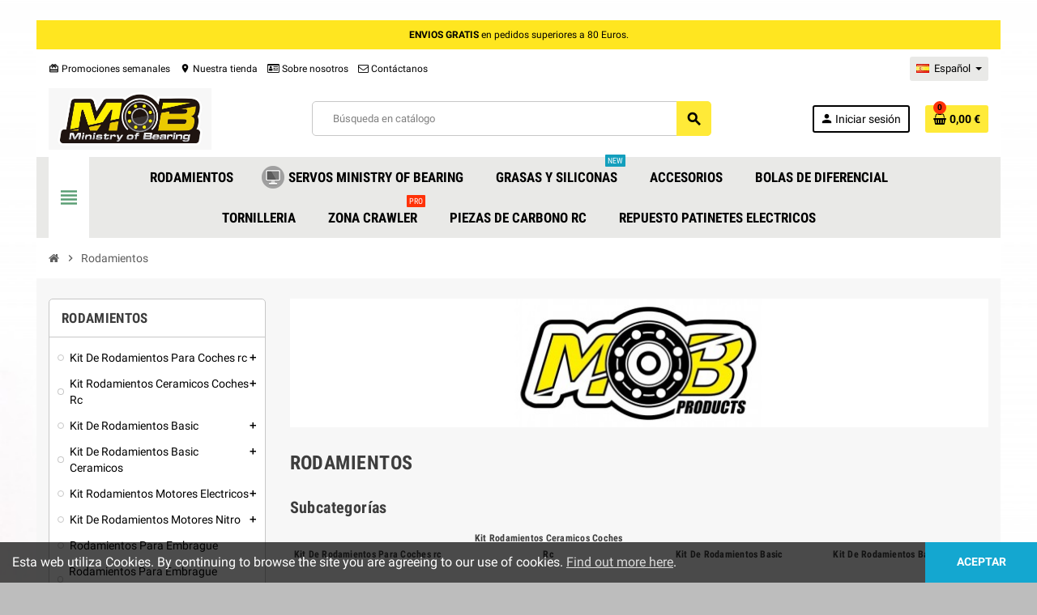

--- FILE ---
content_type: text/html; charset=utf-8
request_url: https://ministryofbearing.com/es/735-rodamientos
body_size: 37443
content:
<!doctype html>
<html lang="es">
  <head>
    
      
  <meta charset="utf-8">
  <meta name="theme-color" content="#f9f2e8">


  <meta http-equiv="x-ua-compatible" content="ie=edge">



  <title>Rodamientos</title>
  <meta name="description" content="">
  <meta name="keywords" content="">
        <link rel="canonical" href="https://ministryofbearing.com/es/735-rodamientos">
    
                  <link rel="alternate" href="https://ministryofbearing.com/es/735-rodamientos" hreflang="es">
              <link rel="alternate" href="https://ministryofbearing.com/gb/735-ball-bearings" hreflang="en-gb">
            



  <meta name="viewport" content="width=device-width, initial-scale=1, shrink-to-fit=no">



  <link rel="icon" type="image/vnd.microsoft.icon" href="https://ministryofbearing.com/img/favicon.ico?1632466857">
  <link rel="shortcut icon" type="image/x-icon" href="https://ministryofbearing.com/img/favicon.ico?1632466857">



    <link rel="stylesheet" href="https://ministryofbearing.com/themes/ZOneTheme/assets/cache/theme-20109980.css" type="text/css" media="all">




    <script type="text/javascript">
        var prestashop = {"cart":{"products":[],"totals":{"total":{"type":"total","label":"Total","amount":0,"value":"0,00\u00a0\u20ac"},"total_including_tax":{"type":"total","label":"Total (impuestos incl.)","amount":0,"value":"0,00\u00a0\u20ac"},"total_excluding_tax":{"type":"total","label":"Total (impuestos excl.)","amount":0,"value":"0,00\u00a0\u20ac"}},"subtotals":{"products":{"type":"products","label":"Subtotal","amount":0,"value":"0,00\u00a0\u20ac"},"discounts":null,"shipping":{"type":"shipping","label":"Transporte","amount":0,"value":""},"tax":{"type":"tax","label":"Impuestos incluidos","amount":0,"value":"0,00\u00a0\u20ac"}},"products_count":0,"summary_string":"0 art\u00edculos","vouchers":{"allowed":0,"added":[]},"discounts":[],"minimalPurchase":0,"minimalPurchaseRequired":""},"currency":{"name":"Euro","iso_code":"EUR","iso_code_num":"978","sign":"\u20ac"},"customer":{"lastname":null,"firstname":null,"email":null,"birthday":null,"newsletter":null,"newsletter_date_add":null,"optin":null,"website":null,"company":null,"siret":null,"ape":null,"is_logged":false,"gender":{"type":null,"name":null},"addresses":[]},"language":{"name":"Espa\u00f1ol (Spanish)","iso_code":"es","locale":"es-ES","language_code":"es","is_rtl":"0","date_format_lite":"d\/m\/Y","date_format_full":"d\/m\/Y H:i:s","id":1},"page":{"title":"","canonical":"https:\/\/ministryofbearing.com\/es\/735-rodamientos","meta":{"title":"Rodamientos","description":"","keywords":"","robots":"index"},"page_name":"category","body_classes":{"lang-es":true,"lang-rtl":false,"country-ES":true,"currency-EUR":true,"layout-left-column":true,"page-category":true,"tax-display-enabled":true,"category-id-735":true,"category-Rodamientos":true,"category-id-parent-2":true,"category-depth-level-2":true},"admin_notifications":[]},"shop":{"name":"Ministry Of Bearing ","logo":"https:\/\/ministryofbearing.com\/img\/bearing-rc-logo-1632466857.jpg","stores_icon":"https:\/\/ministryofbearing.com\/img\/logo_stores.png","favicon":"https:\/\/ministryofbearing.com\/img\/favicon.ico"},"urls":{"base_url":"https:\/\/ministryofbearing.com\/","current_url":"https:\/\/ministryofbearing.com\/es\/735-rodamientos","shop_domain_url":"https:\/\/ministryofbearing.com","img_ps_url":"https:\/\/ministryofbearing.com\/img\/","img_cat_url":"https:\/\/ministryofbearing.com\/img\/c\/","img_lang_url":"https:\/\/ministryofbearing.com\/img\/l\/","img_prod_url":"https:\/\/ministryofbearing.com\/img\/p\/","img_manu_url":"https:\/\/ministryofbearing.com\/img\/m\/","img_sup_url":"https:\/\/ministryofbearing.com\/img\/su\/","img_ship_url":"https:\/\/ministryofbearing.com\/img\/s\/","img_store_url":"https:\/\/ministryofbearing.com\/img\/st\/","img_col_url":"https:\/\/ministryofbearing.com\/img\/co\/","img_url":"https:\/\/ministryofbearing.com\/themes\/ZOneTheme\/assets\/img\/","css_url":"https:\/\/ministryofbearing.com\/themes\/ZOneTheme\/assets\/css\/","js_url":"https:\/\/ministryofbearing.com\/themes\/ZOneTheme\/assets\/js\/","pic_url":"https:\/\/ministryofbearing.com\/upload\/","pages":{"address":"https:\/\/ministryofbearing.com\/es\/direccion","addresses":"https:\/\/ministryofbearing.com\/es\/direcciones","authentication":"https:\/\/ministryofbearing.com\/es\/iniciar-sesion","cart":"https:\/\/ministryofbearing.com\/es\/carrito","category":"https:\/\/ministryofbearing.com\/es\/index.php?controller=category","cms":"https:\/\/ministryofbearing.com\/es\/index.php?controller=cms","contact":"https:\/\/ministryofbearing.com\/es\/contactenos","discount":"https:\/\/ministryofbearing.com\/es\/descuento","guest_tracking":"https:\/\/ministryofbearing.com\/es\/seguimiento-pedido-invitado","history":"https:\/\/ministryofbearing.com\/es\/historial-compra","identity":"https:\/\/ministryofbearing.com\/es\/datos-personales","index":"https:\/\/ministryofbearing.com\/es\/","my_account":"https:\/\/ministryofbearing.com\/es\/mi-cuenta","order_confirmation":"https:\/\/ministryofbearing.com\/es\/confirmacion-pedido","order_detail":"https:\/\/ministryofbearing.com\/es\/index.php?controller=order-detail","order_follow":"https:\/\/ministryofbearing.com\/es\/seguimiento-pedido","order":"https:\/\/ministryofbearing.com\/es\/pedido","order_return":"https:\/\/ministryofbearing.com\/es\/index.php?controller=order-return","order_slip":"https:\/\/ministryofbearing.com\/es\/facturas-abono","pagenotfound":"https:\/\/ministryofbearing.com\/es\/pagina-no-encontrada","password":"https:\/\/ministryofbearing.com\/es\/recuperar-contrase\u00f1a","pdf_invoice":"https:\/\/ministryofbearing.com\/es\/index.php?controller=pdf-invoice","pdf_order_return":"https:\/\/ministryofbearing.com\/es\/index.php?controller=pdf-order-return","pdf_order_slip":"https:\/\/ministryofbearing.com\/es\/index.php?controller=pdf-order-slip","prices_drop":"https:\/\/ministryofbearing.com\/es\/productos-rebajados","product":"https:\/\/ministryofbearing.com\/es\/index.php?controller=product","search":"https:\/\/ministryofbearing.com\/es\/busqueda","sitemap":"https:\/\/ministryofbearing.com\/es\/mapa-web","stores":"https:\/\/ministryofbearing.com\/es\/tiendas","supplier":"https:\/\/ministryofbearing.com\/es\/proveedor","register":"https:\/\/ministryofbearing.com\/es\/iniciar-sesion?create_account=1","order_login":"https:\/\/ministryofbearing.com\/es\/pedido?login=1"},"alternative_langs":{"es":"https:\/\/ministryofbearing.com\/es\/735-rodamientos","en-gb":"https:\/\/ministryofbearing.com\/gb\/735-ball-bearings"},"theme_assets":"\/themes\/ZOneTheme\/assets\/","actions":{"logout":"https:\/\/ministryofbearing.com\/es\/?mylogout="},"no_picture_image":{"bySize":{"cart_default":{"url":"https:\/\/ministryofbearing.com\/img\/p\/es-default-cart_default.jpg","width":90,"height":90},"home_default":{"url":"https:\/\/ministryofbearing.com\/img\/p\/es-default-home_default.jpg","width":278,"height":278},"medium_default":{"url":"https:\/\/ministryofbearing.com\/img\/p\/es-default-medium_default.jpg","width":455,"height":455},"large_default":{"url":"https:\/\/ministryofbearing.com\/img\/p\/es-default-large_default.jpg","width":800,"height":800}},"small":{"url":"https:\/\/ministryofbearing.com\/img\/p\/es-default-cart_default.jpg","width":90,"height":90},"medium":{"url":"https:\/\/ministryofbearing.com\/img\/p\/es-default-medium_default.jpg","width":455,"height":455},"large":{"url":"https:\/\/ministryofbearing.com\/img\/p\/es-default-large_default.jpg","width":800,"height":800},"legend":""}},"configuration":{"display_taxes_label":true,"display_prices_tax_incl":true,"is_catalog":false,"show_prices":true,"opt_in":{"partner":false},"quantity_discount":{"type":"discount","label":"Descuento unitario"},"voucher_enabled":0,"return_enabled":0},"field_required":[],"breadcrumb":{"links":[{"title":"Inicio","url":"https:\/\/ministryofbearing.com\/es\/"},{"title":"Rodamientos","url":"https:\/\/ministryofbearing.com\/es\/735-rodamientos"}],"count":2},"link":{"protocol_link":"https:\/\/","protocol_content":"https:\/\/"},"time":1761965395,"static_token":"9f70d3b444695c8005c03f79f5777596","token":"6aa5656fe0e0e47fde614e715bd036aa","debug":false};
        var psemailsubscription_subscription = "https:\/\/ministryofbearing.com\/es\/module\/ps_emailsubscription\/subscription";
        var psr_icon_color = "#F19D76";
        var varCustomActionAddToCart = 1;
        var varCustomActionAddVoucher = 1;
        var varGetFinalDateController = "https:\/\/ministryofbearing.com\/es\/module\/zonethememanager\/getFinalDate";
        var varGetFinalDateMiniatureController = "https:\/\/ministryofbearing.com\/es\/module\/zonethememanager\/getFinalDateMiniature";
        var varMobileStickyMenu = 0;
        var varPSAjaxCart = 1;
        var varPageProgressBar = 0;
        var varProductCommentGradeController = "https:\/\/ministryofbearing.com\/es\/module\/zonethememanager\/CommentGrade";
        var varProductPendingRefreshIcon = 1;
        var varSidebarCart = 1;
        var varStickyMenu = 1;
      </script>





  
  <script type="text/javascript">
    (window.gaDevIds=window.gaDevIds||[]).push('d6YPbH');
    (function(i,s,o,g,r,a,m){i['GoogleAnalyticsObject']=r;i[r]=i[r]||function(){
      (i[r].q=i[r].q||[]).push(arguments)},i[r].l=1*new Date();a=s.createElement(o),
      m=s.getElementsByTagName(o)[0];a.async=1;a.src=g;m.parentNode.insertBefore(a,m)
    })(window,document,'script','https://www.google-analytics.com/analytics.js','ga');

          ga('create', 'UA-104680944-1', 'auto');
                      ga('send', 'pageview');
        ga('require', 'ec');
  </script>

 
<?php
/**
 * NOTICE OF LICENSE
 *
 * Smartsupp live chat - official plugin. Smartsupp is free live chat with visitor recording. 
 * The plugin enables you to create a free account or sign in with existing one. Pre-integrated 
 * customer info with WooCommerce (you will see names and emails of signed in webshop visitors).
 * Optional API for advanced chat box modifications.
 *
 * You must not modify, adapt or create derivative works of this source code
 *
 *  @author    Smartsupp
 *  @copyright 2021 Smartsupp.com
 *  @license   GPL-2.0+
**/ 
?>

<script type="text/javascript">
            var _smartsupp = _smartsupp || {};
            _smartsupp.key = '8b731f1f5486b649b94bfc46ddd2bc40c6c82a9a';
_smartsupp.cookieDomain = '.ministryofbearing.com';
_smartsupp.sitePlatform = 'Prestashop 1.7.7.8';
window.smartsupp||(function(d) {
                var s,c,o=smartsupp=function(){ o._.push(arguments)};o._=[];
                s=d.getElementsByTagName('script')[0];c=d.createElement('script');
                c.type='text/javascript';c.charset='utf-8';c.async=true;
                c.src='//www.smartsuppchat.com/loader.js';s.parentNode.insertBefore(c,s);
            })(document);
            </script><script type="text/javascript"></script>
<style type="text/css">pre, .form-control, .form-control:focus, .input-group-text, .custom-select, .custom-file-label, .custom-file-label::after, body, .btn-teriary, .btn.btn-teriary, .ui-autocomplete.ui-menu .ui-menu-item a, .dropdown select, .dropdown-item, .aone-popupnewsletter {color: #000000} select.form-control:focus::-ms-value, .custom-select:focus::-ms-value {color: #000000} .btn-secondary, .btn-secondary.disabled, .btn-secondary:disabled, .btn-outline-secondary:hover, .btn-outline-secondary:not(:disabled):not(.disabled):active, .btn-outline-secondary:not(:disabled):not(.disabled).active,   .show > .btn-outline-secondary.dropdown-toggle, .badge-secondary, .bg-secondary, .btn.btn-secondary, .btn.btn-secondary.disabled, .btn.btn-secondary:disabled {background-color: #000000} .btn-secondary, .btn-secondary.disabled, .btn-secondary:disabled, .btn-outline-secondary, .btn-outline-secondary:hover, .btn-outline-secondary:not(:disabled):not(.disabled):active, .btn-outline-secondary:not(:disabled):not(.disabled).active,   .show > .btn-outline-secondary.dropdown-toggle, .border-secondary {border-color: #000000} .btn-outline-secondary, .btn-outline-secondary.disabled, .btn-outline-secondary:disabled, .text-secondary, h1, h2, h3, h4, h5, h6, .h1, .h2, .h3, .h4, .h5, .h6, .title-block, .column-title, .typo .column-title, .column-title a, .typo .column-title a, .page-heading, .page-subheading, .nav-tabs .nav-item .nav-link.active:focus, .nav-tabs .nav-item .nav-link.active:hover, .aone-tabs .dot-line-tabs .dot-line, label, .label, .nav-item .nav-link, .nav-item .nav-link.active, .product-name, .product-accordions .panel .panel-heading .panel-title a, .anav-top .amenu-link, #footer .footer-main h2, #footer .footer-main h3, #footer .footer-main h4, .banner1 span:not(.btn) {color: #000000} .btn-secondary:hover, .btn.btn-secondary:hover, .btn-secondary:not(:disabled):not(.disabled):active, .btn-secondary:not(:disabled):not(.disabled).active, .btn.btn-secondary:not(:disabled):not(.disabled):active, .btn.btn-secondary:not(:disabled):not(.disabled).active {background-color: #000000} a:hover, .btn-link:hover, .page-link:hover, .btn-teriary:hover, .btn.btn-teriary:hover, .ui-autocomplete.ui-menu .ui-menu-item .ui-state-focus, .ui-autocomplete.ui-menu .ui-menu-item .ui-state-hover, .dropdown .expand-more:hover, .dropdown a.expand-more:hover, .dropdown-item:hover, .dropdown-item:focus, section.checkout-step .step-number, .page-my-account #content .links a:hover, .active-filters .filter-block .material-icons, .product-price, .price-total, .product-name a:hover, a.product-name:hover, .product-list .product-miniature .grid-hover-btn a, .main-product-details .product-cover .layer .zoom-in, #product-modal .arrows, .st-menu-close:hover, .aone-slideshow .nivoSlider .nivo-directionNav .nivo-prevNav, .aone-slideshow .nivoSlider .nivo-directionNav .nivo-nextNav, #header .left-nav-trigger .left-nav-icon:hover, .feature a:hover, .feature2 .material-icons, .feature2 .fa {color: #ff3208} .custom-checkbox .check-shape.color .check-circle, .custom-radio .check-shape.color .check-circle, .custom-checkbox input[type="checkbox"]:hover + .check-shape, .custom-radio input[type="radio"]:hover + .check-shape, .custom-checkbox input[type="checkbox"]:checked + .check-shape, .custom-radio input[type="radio"]:checked + .check-shape, .category-tree > ul > li > a:hover:before, .main-product-details .product-images li.thumb-container .thumb.selected, .product-swatches .swatches-list > li.selected > span.color .check-circle, #product-modal .product-images img.selected, .anav-top .acategory-content .category-subs li a:hover:before, .aone-slideshow .nivoSlider .nivo-controlNav a.active, .banner2 a:before {border-color: #ff3208} .custom-checkbox input[type="checkbox"]:checked + .check-shape, .custom-radio input[type="radio"]:checked + .check-shape, .modal .modal-header .close:hover, .category-tree > ul > li > a:hover:before, .discount-percentage, .discount-amount, .product-flags .product-flag.discount span, .product-flags .product-flag.on-sale span, .add-to-cart.added:after, .main-product-details .scroll-box-arrows .left, .main-product-details .scroll-box-arrows .right, .cart-preview .cart-header .cart-products-count, .slick-prev, .slick-next, .slick-dots li button, .anav-top .amenu-link > sup, .anav-top .acategory-content .category-subs li a:hover:before, .aone-slideshow .nivoSlider .nivo-controlNav a, .aone-popupnewsletter button.close, #header .sticky-icon-cart .cart-products-count, #scrollTopButton .scroll-button {background-color: #ff3208} .ui-autocomplete.ui-widget-content, .dropdown-item:hover, .dropdown-item:focus, #cart-summary-product-list .media-list, .pagination .page-list a:hover, .manufacturer-list .brand .brand-name, #search_filters .facet .facet-dropdown .select-title, .product-list .grid .product-miniature .product-name, .main-product-details .product-pack .pack-product-items, #product .blockreassurance-product, .product-swatches .swatches-list > li > span, .product-quantity .input-group .input-group-btn > .btn, .quickview .modal-footer, .footer-right .block-newsletter .form-control, #blockcart-modal .cart-content .cart-prices, .cart-preview .cart-title, .cart-preview .cart-bottom, .currency-selector .dropdown-current, .language-selector .dropdown-current, .sidebar-account, .sidebar-header-phone, .st-menu-title, #mobile-amegamenu, #header .header-bottom, .aone-featuredcategories .category-block .category-name, .product-comments-additional-info-has-comments, #post-product-comment-modal #criterions_list, #product-comments-list-pagination ul li span {background-color: #e9e9e7} .header-banner, .header-nav, .main-header {color: #000000} .header-banner a:hover, .header-nav a:not(.dropdown-item):hover, .main-header a:not(.dropdown-item):not(.btn-primary):hover, .header-nav .dropdown .expand-more:hover {color: #ff0000} .anav-top .adropdown {color: #5d5d5d} .anav-top .acategory-content .category-subs li a:before {border-color: #5d5d5d} .anav-top .acategory-content .category-title, .anav-top .aproduct-content .product-name, .anav-top .amanufacturer-content .brand-name {color: #3d3d3d} .anav-top .adropdown a:hover, .anav-top .acategory-content .category-title a:hover, .anav-top .aproduct-content .product-name a:hover, .anav-top .amanufacturer-content .brand-name a:hover {color: #ff0000} .anav-top .acategory-content .category-subs li a:hover:before {border-color: #ff0000} .anav-top .acategory-content .category-subs li a:hover:before {background-color: #ff0000} .breadcrumb-wrapper .breadcrumb, .breadcrumb-wrapper .breadcrumb a {color: #5d5d5d} #footer a:hover {color: #ff0000} .modal .modal-header .close:hover, .add-to-cart.added:after, .main-product-details .scroll-box-arrows .left, .main-product-details .scroll-box-arrows .right, .slick-prev, .slick-next, .aone-slideshow .nivoSlider .nivo-controlNav a, .aone-popupnewsletter button.close, #scrollTopButton .scroll-button, .slick-dots li button {background-color: #ff0000} section.checkout-step .step-number, .active-filters .filter-block .material-icons, .product-list .product-miniature .grid-hover-btn a, .main-product-details .product-cover .layer .zoom-in, #product-modal .arrows, .st-menu-close:hover, .aone-slideshow .nivoSlider .nivo-directionNav .nivo-prevNav, .aone-slideshow .nivoSlider .nivo-directionNav .nivo-nextNav, .aone-slideshow .nivoSlider .nivo-directionNav .nivo-prevNav:hover, .aone-slideshow .nivoSlider .nivo-directionNav .nivo-nextNav:hover {color: #ff0000} .aone-slideshow .nivoSlider .nivo-controlNav a.active {border-color: #ff0000} .btn-primary, .btn-primary.disabled, .btn-primary:disabled, .btn-outline-primary:hover, .btn-outline-primary:not(:disabled):not(.disabled):active, .btn-outline-primary:not(:disabled):not(.disabled).active, .show > .btn-outline-primary.dropdown-toggle, .btn.btn-primary, .btn.btn-primary.disabled, .btn.btn-primary:disabled, .add-to-cart, .add-to-cart.disabled, .add-to-cart:disabled, #header .mobile-header-version .mobile-menu-icon {background-color: #ffea38} .btn-primary, .btn-primary.disabled, .btn-primary:disabled, .btn-outline-primary, .btn-outline-primary:hover, .btn-outline-primary:not(:disabled):not(.disabled):active, .btn-outline-primary:not(:disabled):not(.disabled).active, .show > .btn-outline-primary.dropdown-toggle, .border-primary {border-color: #ffea38} .btn-primary:hover, .btn.btn-primary:hover, .btn-primary:not(:disabled):not(.disabled):active, .btn-primary:not(:disabled):not(.disabled).active, .btn.btn-primary:not(:disabled):not(.disabled):active, .btn.btn-primary:not(:disabled):not(.disabled).active, .add-to-cart:hover, .add-to-cart:not(:disabled):not(.disabled):active, .add-to-cart:not(:disabled):not(.disabled).active {background-color: #ffe505} .btn-primary, .btn-primary.disabled, .btn-primary:disabled, .btn-primary:hover, .btn-primary:not(:disabled):not(.disabled):active, .btn-primary:not(:disabled):not(.disabled).active, .btn.btn-primary, .btn.btn-primary.disabled, .btn.btn-primary:disabled, .btn.btn-primary:hover, .btn.btn-primary:not(:disabled):not(.disabled):active, .btn.btn-primary:not(:disabled):not(.disabled).active, .add-to-cart, .add-to-cart.disabled, .add-to-cart:disabled, .add-to-cart:hover, .add-to-cart:not(:disabled):not(.disabled):active, .add-to-cart:not(:disabled):not(.disabled).active, #header .mobile-header-version .mobile-menu-icon {color: #000000} h1, h2, h3, h4, h5, h6, .h1, .h2, .h3, .h4, .h5, .h6, .title-block, .column-title, .typo .column-title, .column-title a, .typo .column-title a, .page-heading, .page-subheading, .nav-tabs .nav-item .nav-link.active:focus, .nav-tabs .nav-item .nav-link.active:hover, .aone-tabs .dot-line-tabs .dot-line, label, .label, .nav-item .nav-link, .nav-item .nav-link.active, .product-accordions .panel .panel-heading .panel-title a, .banner1 span:not(.btn) {color: #3d3d3d} .product-name {color: #000000} .product-name a:hover, a.product-name:hover {color: #ff0000} .product-price, .price-total {color: #ff0000} body {font-size: 12px} </style>

<style type="text/css">#header .header-logo .logo {
  max-height: 76px;
}</style>
<style type="text/css">body { background-color: #bdbdbd;background-image: url(https://ministryofbearing.com/modules/zonethememanager/views/img/front/kit-rodamientos-arrma-kraton.jpg);background-repeat: no-repeat;background-attachment: fixed;background-position: center;background-size: cover;}</style>




    
  </head>

  <body id="category" class="lang-es country-es currency-eur layout-left-column page-category tax-display-enabled category-id-735 category-rodamientos category-id-parent-2 category-depth-level-2 boxed-layout st-wrapper">

    
      
    

    
        <div class="st-menu st-effect-left">
    <div class="st-menu-close d-flex" data-close-st-menu><i class="material-icons">close</i></div>
    <div class="st-menu-title h4">
      Menú
    </div>

          <div class="js-sidebar-category-tree sidebar-menu" data-categorytree-controller="https://ministryofbearing.com/es/module/zonethememanager/categoryTree">
  <div class="waiting-load-categories"></div>
</div>

    
    <div id="js-header-phone-sidebar" class="sidebar-header-phone js-hidden"></div>
    <div id="js-account-sidebar" class="sidebar-account text-center user-info js-hidden"></div>
    <div id="js-language-sidebar" class="sidebar-language js-hidden"></div>
    <div id="js-left-currency-sidebar" class="sidebar-currency js-hidden"></div>
  </div>
    

    <main id="page" class="st-pusher">

      
              

      <header id="header">
        
          
  <!-- desktop header -->
  <div class="desktop-header-version">
    
      <div class="header-banner clearfix">
        <div class="header-event-banner" style="background-color: #ffe620;">
  <div class="container">
    <div class="header-event-banner-wrapper">
      <p><strong>ENVIOS GRATIS</strong> en pedidos superiores a 80 Euros.</p>
    </div>
  </div>
</div>


      </div>
    

    
      <div class="header-nav clearfix">
        <div class="container">
          <div class="header-nav-wrapper d-flex align-items-center justify-content-between">
            <div class="left-nav d-flex">
              <div class="header-phone js-header-phone-source">
	<ul>
<li><a href="#"><i class="material-icons">card_giftcard</i> Promociones semanales</a></li>
<li><a href="https://www.ministryofbearing.com/es/tiendas"><i class="material-icons">location_on</i> Nuestra tienda</a></li>
<li><a href="https://ministryofbearing.com/es/content/4-sobre-nosotros"><i class="fa fa-id-card-o"></i> Sobre nosotros</a></li>
<li><a href="https://ministryofbearing.com/es/contactenos"><i class="fa fa-envelope-o"></i> Contáctanos</a></li>
</ul>
</div>

            </div>
            <div class="right-nav d-flex">
              <div class="language-selector-wrapper">
  <div class="language-selector dropdown js-dropdown">
    <div class="desktop-dropdown">
      <span id="language-selector-label" class="hidden-md-up">Idioma:</span>
      <button class="btn-unstyle dropdown-current expand-more" data-toggle="dropdown" data-offset="0,2px" aria-haspopup="true" aria-expanded="false" aria-label="Selector desplegable de idioma">
        <span><img src="https://ministryofbearing.com/img/l/1.jpg" alt="Español" width="16" height="11"></span>
        <span>&nbsp;&nbsp;Español</span>
        <span class="dropdown-icon"><span class="expand-icon"></span></span>
      </button>
      <div class="dropdown-menu js-language-source" aria-labelledby="language-selector-label">
        <ul class="language-list">
                      <li  class="current" >
              <a href="https://ministryofbearing.com/es/735-rodamientos" title="Español (Spanish)" class="dropdown-item" data-iso-code="es">
                <span class="l-name">
                  <span><img src="https://ministryofbearing.com/img/l/1.jpg" alt="Español" width="16" height="11"></span>
                  <span>&nbsp;&nbsp;Español</span>
                </span>
                <span class="l-code">es</span>
              </a>
            </li>
                      <li >
              <a href="https://ministryofbearing.com/gb/735-ball-bearings" title="English (English)" class="dropdown-item" data-iso-code="gb">
                <span class="l-name">
                  <span><img src="https://ministryofbearing.com/img/l/5.jpg" alt="English" width="16" height="11"></span>
                  <span>&nbsp;&nbsp;English</span>
                </span>
                <span class="l-code">gb</span>
              </a>
            </li>
                  </ul>
      </div>
    </div>
  </div>
</div>

            </div>
          </div>
        </div>
      </div>
    

    
      <div class="main-header clearfix">
        <div class="container">
          <div class="header-wrapper d-flex align-items-center">

            
              <div class="header-logo">
                <a href="https://ministryofbearing.com/" title="Ministry Of Bearing ">
                                      <img class="logo" src="https://ministryofbearing.com/img/bearing-rc-logo-1632466857.jpg" alt="Ministry Of Bearing " width="800" height="302">
                                  </a>
              </div>
            

            
              <div class="header-right">
                <div class="display-top align-items-center d-flex flex-md-wrap flex-lg-nowrap justify-content-end">
                  <!-- Block search module TOP -->
<div class="searchbar-wrapper">
  <div id="search_widget" class="js-search-source" data-search-controller-url="//ministryofbearing.com/es/busqueda">
    <div class="search-widget ui-front">
      <form method="get" action="//ministryofbearing.com/es/busqueda">
        <input type="hidden" name="controller" value="search">
        <input class="form-control" type="text" name="s" value="" placeholder="Búsqueda en catálogo" aria-label="Buscar">
        <button type="submit" class="btn-primary">
          <i class="material-icons search">search</i>
        </button>
      </form>
    </div>
  </div>
</div>
<!-- /Block search module TOP -->
<div class="customer-signin-module">
  <div class="user-info">
          <div class="js-account-source">
        <ul>
          <li>
            <div class="account-link">
              <a
                href="https://ministryofbearing.com/es/mi-cuenta"
                title="Acceda a su cuenta de cliente"
                rel="nofollow"
              >
                <i class="material-icons">person</i><span>Iniciar sesión</span>
              </a>
            </div>
          </li>
        </ul>
      </div>
      </div>
</div><div class="shopping-cart-module">
  <div class="blockcart cart-preview" data-refresh-url="//ministryofbearing.com/es/module/ps_shoppingcart/ajax" data-sidebar-cart-trigger>
    <ul class="cart-header">
      <li data-header-cart-source>
        <a rel="nofollow" href="//ministryofbearing.com/es/carrito?action=show" class="cart-link btn-primary">
          <span class="cart-design"><i class="fa fa-shopping-basket" aria-hidden="true"></i><span class="cart-products-count">0</span></span>
          <span class="cart-total-value">0,00 €</span>
        </a>
      </li>
    </ul>

          <div class="cart-dropdown" data-shopping-cart-source>
  <div class="cart-dropdown-wrapper">
    <div class="cart-title h4">Carrito</div>
          <div class="no-items">
        No hay más artículos en su carrito
      </div>
      </div>
  <div class="js-cart-update-quantity page-loading-overlay cart-overview-loading">
    <div class="page-loading-backdrop d-flex align-items-center justify-content-center">
      <span class="uil-spin-css"><span><span></span></span><span><span></span></span><span><span></span></span><span><span></span></span><span><span></span></span><span><span></span></span><span><span></span></span><span><span></span></span></span>
    </div>
  </div>
</div>
      </div>
</div>

                </div>
              </div>
            

          </div>
        </div>
      </div>
    

    
      <div class="header-bottom clearfix">
        <div class="header-main-menu" id="header-main-menu" data-sticky-menu>
          <div class="container">
            <div class="header-main-menu-wrapper">
                              <div class="left-nav-trigger" data-left-nav-trigger>
                  <div class="left-nav-icon d-flex align-items-center justify-content-center">
                    <i class="material-icons">view_headline</i>
                  </div>
                </div>
                              <div id="amegamenu" class="d-none d-md-block ">
    <ul class="anav-top js-ajax-mega-menu" data-ajax-dropdown-controller="https://ministryofbearing.com/es/module/zonemegamenu/menuDropdownContent">
              <li class="amenu-item mm2 plex ">
          <a href="https://ministryofbearing.com/es/735-rodamientos" class="amenu-link" >                        <span>Rodamientos</span>
                      </a>
                      <div class="adropdown adrd4">
              <div class="js-dropdown-content" data-menu-id="2"></div>
            </div>
                  </li>
              <li class="amenu-item mm3 plex ">
          <a href="https://ministryofbearing.com/es/686-servos-ministry-of-bearing" class="amenu-link" >            <img src="https://ministryofbearing.com/modules/zonemegamenu/views/img/title_images/3.png" alt="Servos Ministry of Bearing" width="56" height="56" />            <span>Servos Ministry of Bearing</span>
                      </a>
                      <div class="adropdown adrd1">
              <div class="js-dropdown-content" data-menu-id="3"></div>
            </div>
                  </li>
              <li class="amenu-item mm4 plex ">
          <a href="https://ministryofbearing.com/es/595-grasas-ministry-of-bearing-products" class="amenu-link" >                        <span>Grasas y Siliconas</span>
            <sup style="background-color: #139fbd;">NEW</sup>          </a>
                      <div class="adropdown adrd4">
              <div class="js-dropdown-content" data-menu-id="4"></div>
            </div>
                  </li>
              <li class="amenu-item mm7 plex ">
          <a href="https://ministryofbearing.com/es/424-accesorios-rc" class="amenu-link" >                        <span>Accesorios</span>
                      </a>
                      <div class="adropdown adrd4">
              <div class="js-dropdown-content" data-menu-id="7"></div>
            </div>
                  </li>
              <li class="amenu-item mm5  ">
          <a href="https://ministryofbearing.com/es/70-bolas-de-diferencial" class="amenu-link" >                        <span>Bolas de diferencial</span>
                      </a>
                  </li>
              <li class="amenu-item mm10 plex ">
          <a href="https://ministryofbearing.com/es/434-tornilleria" class="amenu-link" >                        <span>Tornilleria</span>
                      </a>
                      <div class="adropdown adrd4">
              <div class="js-dropdown-content" data-menu-id="10"></div>
            </div>
                  </li>
              <li class="amenu-item mm8 plex ">
          <a href="https://ministryofbearing.com/es/745-zona-crawler" class="amenu-link" >                        <span>Zona Crawler</span>
            <sup >PRO</sup>          </a>
                      <div class="adropdown adrd2">
              <div class="js-dropdown-content" data-menu-id="8"></div>
            </div>
                  </li>
              <li class="amenu-item mm11 plex ">
          <a href="https://ministryofbearing.com/es/734-opciones-carbono-mob-products" class="amenu-link" >                        <span>Piezas de Carbono RC</span>
                      </a>
                      <div class="adropdown adrd4">
              <div class="js-dropdown-content" data-menu-id="11"></div>
            </div>
                  </li>
              <li class="amenu-item mm12  ">
          <a href="https://ministryofbearing.com/es/775-repuesto-patinetes-electricos" class="amenu-link" >                        <span>Repuesto patinetes electricos</span>
                      </a>
                  </li>
          </ul>
  </div>

              <div class="sticky-icon-cart" data-sticky-cart data-sidebar-cart-trigger></div>
            </div>
          </div>
        </div>
      </div>
    
  </div>



        
      </header>

      <section id="wrapper">

        
          
<nav class="breadcrumb-wrapper ">
  <div class="container">
    <ol class="breadcrumb" data-depth="2" itemscope itemtype="http://schema.org/BreadcrumbList">
              
                      <li class="breadcrumb-item" itemprop="itemListElement" itemscope itemtype="http://schema.org/ListItem">
                            <a itemprop="item" href="https://ministryofbearing.com/es/">
                                  <i class="fa fa-home home" aria-hidden="true"></i>
                                  <span itemprop="name">Inicio</span>
              </a>
              <meta itemprop="position" content="1">
            </li>
                  
              
                      <li class="breadcrumb-item" itemprop="itemListElement" itemscope itemtype="http://schema.org/ListItem">
                              <span class="separator material-icons">chevron_right</span>
                            <a itemprop="item" href="https://ministryofbearing.com/es/735-rodamientos">
                                  <span itemprop="name">Rodamientos</span>
              </a>
              <meta itemprop="position" content="2">
            </li>
                  
          </ol>
  </div>
</nav>
        

        
          
<aside id="notifications">
  <div class="container">
    
    
    
      </div>
</aside>
        

        

        

        
          <div class="main-content">
            <div class="container">
              <div class="row ">

                
                  <div id="left-column" class="sidebar-column col-12 col-md-4 col-lg-3">
                    <div class="column-wrapper">
                      

<div class="left-categories column-block md-bottom">
  <p class="column-title">Rodamientos</p>
  <div class="category-tree js-category-tree">
    
  <ul><li data-depth="0"><a href="https://ministryofbearing.com/es/12-kit-de-rodamientos-para-coches-rc" title="Kit De Rodamientos Para Coches rc" data-category-id="12"><span>Kit De Rodamientos Para Coches rc</span></a><div class="collapse-icons" data-toggle="collapse" data-target="#exCollapsingNavbar12"><i class="material-icons add"></i><i class="material-icons remove"></i></div><div class="category-sub-menu collapse" id="exCollapsingNavbar12">
  <ul><li data-depth="1"><a href="https://ministryofbearing.com/es/756-absima" title="Absima" data-category-id="756"><span>Absima</span></a></li><li data-depth="1"><a href="https://ministryofbearing.com/es/13-agama" title="Agama" data-category-id="13"><span>Agama</span></a><div class="collapse-icons" data-toggle="collapse" data-target="#exCollapsingNavbar13"><i class="material-icons add"></i><i class="material-icons remove"></i></div><div class="category-sub-menu collapse" id="exCollapsingNavbar13">
  <ul><li data-depth="2"><a href="https://ministryofbearing.com/es/18-18-buggy-truggy" title="1/8 Buggy - Truggy" data-category-id="18"><span>1/8 Buggy - Truggy</span></a></li></ul></div></li><li data-depth="1"><a href="https://ministryofbearing.com/es/15-arrma" title="Arrma" data-category-id="15"><span>Arrma</span></a><div class="collapse-icons" data-toggle="collapse" data-target="#exCollapsingNavbar15"><i class="material-icons add"></i><i class="material-icons remove"></i></div><div class="category-sub-menu collapse" id="exCollapsingNavbar15">
  <ul><li data-depth="2"><a href="https://ministryofbearing.com/es/21-18-buggy-truggy" title="1/8 Buggy - Truggy" data-category-id="21"><span>1/8 Buggy - Truggy</span></a></li><li data-depth="2"><a href="https://ministryofbearing.com/es/22-monster-truck-electric" title="Monster Truck Electric" data-category-id="22"><span>Monster Truck Electric</span></a></li><li data-depth="2"><a href="https://ministryofbearing.com/es/524-110-buggy-short-course-monster" title="1/10 Buggy - Short Course - Monster" data-category-id="524"><span>1/10 Buggy - Short Course - Monster</span></a></li></ul></div></li><li data-depth="1"><a href="https://ministryofbearing.com/es/16-axial" title="Axial" data-category-id="16"><span>Axial</span></a><div class="collapse-icons" data-toggle="collapse" data-target="#exCollapsingNavbar16"><i class="material-icons add"></i><i class="material-icons remove"></i></div><div class="category-sub-menu collapse" id="exCollapsingNavbar16">
  <ul><li data-depth="2"><a href="https://ministryofbearing.com/es/34-rock-crawler" title="Rock Crawler" data-category-id="34"><span>Rock Crawler</span></a></li><li data-depth="2"><a href="https://ministryofbearing.com/es/36-monster-truck" title="Monster truck" data-category-id="36"><span>Monster truck</span></a></li></ul></div></li><li data-depth="1"><a href="https://ministryofbearing.com/es/383-awesomatix" title="Awesomatix" data-category-id="383"><span>Awesomatix</span></a><div class="collapse-icons" data-toggle="collapse" data-target="#exCollapsingNavbar383"><i class="material-icons add"></i><i class="material-icons remove"></i></div><div class="category-sub-menu collapse" id="exCollapsingNavbar383">
  <ul><li data-depth="2"><a href="https://ministryofbearing.com/es/384-110-touring-car-electric" title="1/10 Touring Car Electric" data-category-id="384"><span>1/10 Touring Car Electric</span></a></li></ul></div></li><li data-depth="1"><a href="https://ministryofbearing.com/es/551-arc" title="ARC" data-category-id="551"><span>ARC</span></a></li><li data-depth="1"><a href="https://ministryofbearing.com/es/774-boom-racing" title="Boom Racing" data-category-id="774"><span>Boom Racing</span></a></li><li data-depth="1"><a href="https://ministryofbearing.com/es/607-corally" title="Corally" data-category-id="607"><span>Corally</span></a><div class="collapse-icons" data-toggle="collapse" data-target="#exCollapsingNavbar607"><i class="material-icons add"></i><i class="material-icons remove"></i></div><div class="category-sub-menu collapse" id="exCollapsingNavbar607">
  <ul><li data-depth="2"><a href="https://ministryofbearing.com/es/608-sbx-410" title="SBX-410" data-category-id="608"><span>SBX-410</span></a></li></ul></div></li><li data-depth="1"><a href="https://ministryofbearing.com/es/597-capricorn" title="Capricorn" data-category-id="597"><span>Capricorn</span></a></li><li data-depth="1"><a href="https://ministryofbearing.com/es/614-destiny" title="Destiny" data-category-id="614"><span>Destiny</span></a></li><li data-depth="1"><a href="https://ministryofbearing.com/es/701-element-rc" title="Element RC" data-category-id="701"><span>Element RC</span></a></li><li data-depth="1"><a href="https://ministryofbearing.com/es/17-gmade" title="Gmade" data-category-id="17"><span>Gmade</span></a><div class="collapse-icons" data-toggle="collapse" data-target="#exCollapsingNavbar17"><i class="material-icons add"></i><i class="material-icons remove"></i></div><div class="category-sub-menu collapse" id="exCollapsingNavbar17">
  <ul><li data-depth="2"><a href="https://ministryofbearing.com/es/28-rock-crawler" title="Rock Crawler" data-category-id="28"><span>Rock Crawler</span></a></li></ul></div></li><li data-depth="1"><a href="https://ministryofbearing.com/es/47-hpi" title="HPI" data-category-id="47"><span>HPI</span></a><div class="collapse-icons" data-toggle="collapse" data-target="#exCollapsingNavbar47"><i class="material-icons add"></i><i class="material-icons remove"></i></div><div class="category-sub-menu collapse" id="exCollapsingNavbar47">
  <ul><li data-depth="2"><a href="https://ministryofbearing.com/es/49-110-formula-1" title="1/10 Formula 1" data-category-id="49"><span>1/10 Formula 1</span></a></li><li data-depth="2"><a href="https://ministryofbearing.com/es/51-short-course" title="Short Course " data-category-id="51"><span>Short Course </span></a></li><li data-depth="2"><a href="https://ministryofbearing.com/es/54-gasolina-off-road" title="Gasolina off road" data-category-id="54"><span>Gasolina off road</span></a></li><li data-depth="2"><a href="https://ministryofbearing.com/es/56-monster-truck" title="Monster truck " data-category-id="56"><span>Monster truck </span></a></li><li data-depth="2"><a href="https://ministryofbearing.com/es/706-crawler" title="Crawler" data-category-id="706"><span>Crawler</span></a></li></ul></div></li><li data-depth="1"><a href="https://ministryofbearing.com/es/119-hyper" title="Hyper" data-category-id="119"><span>Hyper</span></a><div class="collapse-icons" data-toggle="collapse" data-target="#exCollapsingNavbar119"><i class="material-icons add"></i><i class="material-icons remove"></i></div><div class="category-sub-menu collapse" id="exCollapsingNavbar119">
  <ul><li data-depth="2"><a href="https://ministryofbearing.com/es/123-18-buggy-truggy" title="1/8 Buggy - Truggy" data-category-id="123"><span>1/8 Buggy - Truggy</span></a></li></ul></div></li><li data-depth="1"><a href="https://ministryofbearing.com/es/48-hot-bodies" title="Hot Bodies" data-category-id="48"><span>Hot Bodies</span></a><div class="collapse-icons" data-toggle="collapse" data-target="#exCollapsingNavbar48"><i class="material-icons add"></i><i class="material-icons remove"></i></div><div class="category-sub-menu collapse" id="exCollapsingNavbar48">
  <ul><li data-depth="2"><a href="https://ministryofbearing.com/es/58-110-touring-car-electric" title="1/10 touring Car Electric" data-category-id="58"><span>1/10 touring Car Electric</span></a></li><li data-depth="2"><a href="https://ministryofbearing.com/es/60-110-off-road-electric" title="1/10 Off Road Electric" data-category-id="60"><span>1/10 Off Road Electric</span></a></li><li data-depth="2"><a href="https://ministryofbearing.com/es/62-18-buggy-truggy" title="1/8 Buggy - Truggy" data-category-id="62"><span>1/8 Buggy - Truggy</span></a></li></ul></div></li><li data-depth="1"><a href="https://ministryofbearing.com/es/390-hsp" title="Hsp" data-category-id="390"><span>Hsp</span></a><div class="collapse-icons" data-toggle="collapse" data-target="#exCollapsingNavbar390"><i class="material-icons add"></i><i class="material-icons remove"></i></div><div class="category-sub-menu collapse" id="exCollapsingNavbar390">
  <ul><li data-depth="2"><a href="https://ministryofbearing.com/es/391-18-buggy-truggy" title="1/8 Buggy - Truggy" data-category-id="391"><span>1/8 Buggy - Truggy</span></a></li><li data-depth="2"><a href="https://ministryofbearing.com/es/392-110-off-road-electric" title="1/10 Off Road Electric" data-category-id="392"><span>1/10 Off Road Electric</span></a></li><li data-depth="2"><a href="https://ministryofbearing.com/es/393-110-on-road-electric" title="1/10 On Road Electric" data-category-id="393"><span>1/10 On Road Electric</span></a></li><li data-depth="2"><a href="https://ministryofbearing.com/es/394-18-on-road-electric" title="1/8 On Road Electric" data-category-id="394"><span>1/8 On Road Electric</span></a></li><li data-depth="2"><a href="https://ministryofbearing.com/es/404-110-rock-crawler" title="1/10 Rock Crawler" data-category-id="404"><span>1/10 Rock Crawler</span></a></li></ul></div></li><li data-depth="1"><a href="https://ministryofbearing.com/es/520-intech" title="Intech" data-category-id="520"><span>Intech</span></a></li><li data-depth="1"><a href="https://ministryofbearing.com/es/515-igt8" title="IGT8" data-category-id="515"><span>IGT8</span></a><div class="collapse-icons" data-toggle="collapse" data-target="#exCollapsingNavbar515"><i class="material-icons add"></i><i class="material-icons remove"></i></div><div class="category-sub-menu collapse" id="exCollapsingNavbar515">
  <ul><li data-depth="2"><a href="https://ministryofbearing.com/es/516-18-buggy-truggy-on-road" title="1/8 Buggy - Truggy - On Road" data-category-id="516"><span>1/8 Buggy - Truggy - On Road</span></a></li></ul></div></li><li data-depth="1"><a href="https://ministryofbearing.com/es/563-infinity" title="Infinity" data-category-id="563"><span>Infinity</span></a></li><li data-depth="1"><a href="https://ministryofbearing.com/es/69-jq" title="JQ" data-category-id="69"><span>JQ</span></a><div class="collapse-icons" data-toggle="collapse" data-target="#exCollapsingNavbar69"><i class="material-icons add"></i><i class="material-icons remove"></i></div><div class="category-sub-menu collapse" id="exCollapsingNavbar69">
  <ul><li data-depth="2"><a href="https://ministryofbearing.com/es/90-18-buggy-truggy" title="1/8 Buggy - Truggy" data-category-id="90"><span>1/8 Buggy - Truggy</span></a></li></ul></div></li><li data-depth="1"><a href="https://ministryofbearing.com/es/74-kyosho" title="Kyosho" data-category-id="74"><span>Kyosho</span></a><div class="collapse-icons" data-toggle="collapse" data-target="#exCollapsingNavbar74"><i class="material-icons add"></i><i class="material-icons remove"></i></div><div class="category-sub-menu collapse" id="exCollapsingNavbar74">
  <ul><li data-depth="2"><a href="https://ministryofbearing.com/es/80-18-buggy-truggy" title="1/8 Buggy - Truggy" data-category-id="80"><span>1/8 Buggy - Truggy</span></a></li><li data-depth="2"><a href="https://ministryofbearing.com/es/81-110-off-road-electric" title="1/10 Off Road Electric" data-category-id="81"><span>1/10 Off Road Electric</span></a></li><li data-depth="2"><a href="https://ministryofbearing.com/es/88-110-off-road-nitro" title="1/10 Off Road Nitro" data-category-id="88"><span>1/10 Off Road Nitro</span></a></li><li data-depth="2"><a href="https://ministryofbearing.com/es/737-124-mini-z" title="1/24 Mini Z" data-category-id="737"><span>1/24 Mini Z</span></a></li></ul></div></li><li data-depth="1"><a href="https://ministryofbearing.com/es/619-mecatech" title="Mecatech" data-category-id="619"><span>Mecatech</span></a><div class="collapse-icons" data-toggle="collapse" data-target="#exCollapsingNavbar619"><i class="material-icons add"></i><i class="material-icons remove"></i></div><div class="category-sub-menu collapse" id="exCollapsingNavbar619">
  <ul><li data-depth="2"><a href="https://ministryofbearing.com/es/620-mecatech-fw01" title="Mecatech FW01" data-category-id="620"><span>Mecatech FW01</span></a></li></ul></div></li><li data-depth="1"><a href="https://ministryofbearing.com/es/703-mst" title="MST" data-category-id="703"><span>MST</span></a></li><li data-depth="1"><a href="https://ministryofbearing.com/es/92-mugen-seiki" title="Mugen Seiki" data-category-id="92"><span>Mugen Seiki</span></a><div class="collapse-icons" data-toggle="collapse" data-target="#exCollapsingNavbar92"><i class="material-icons add"></i><i class="material-icons remove"></i></div><div class="category-sub-menu collapse" id="exCollapsingNavbar92">
  <ul><li data-depth="2"><a href="https://ministryofbearing.com/es/93-18-buggy-truggy" title="1/8 Buggy - Truggy" data-category-id="93"><span>1/8 Buggy - Truggy</span></a></li><li data-depth="2"><a href="https://ministryofbearing.com/es/94-18-gt-touring-car" title="1/8 GT Touring Car" data-category-id="94"><span>1/8 GT Touring Car</span></a></li><li data-depth="2"><a href="https://ministryofbearing.com/es/95-18-on-road-nitro" title="1/8 On Road Nitro" data-category-id="95"><span>1/8 On Road Nitro</span></a></li><li data-depth="2"><a href="https://ministryofbearing.com/es/96-110-on-road-nitro" title="1/10 On Road nitro" data-category-id="96"><span>1/10 On Road nitro</span></a></li><li data-depth="2"><a href="https://ministryofbearing.com/es/552-110-touring-car-electric" title="1/10 touring car electric" data-category-id="552"><span>1/10 touring car electric</span></a></li></ul></div></li><li data-depth="1"><a href="https://ministryofbearing.com/es/539-proline" title="Proline" data-category-id="539"><span>Proline</span></a></li><li data-depth="1"><a href="https://ministryofbearing.com/es/705-redcat-racing" title="Redcat Racing" data-category-id="705"><span>Redcat Racing</span></a></li><li data-depth="1"><a href="https://ministryofbearing.com/es/550-shepherd-micro-racing" title="Shepherd micro racing" data-category-id="550"><span>Shepherd micro racing</span></a></li><li data-depth="1"><a href="https://ministryofbearing.com/es/97-soar-seiki" title="Soar Seiki" data-category-id="97"><span>Soar Seiki</span></a><div class="collapse-icons" data-toggle="collapse" data-target="#exCollapsingNavbar97"><i class="material-icons add"></i><i class="material-icons remove"></i></div><div class="category-sub-menu collapse" id="exCollapsingNavbar97">
  <ul><li data-depth="2"><a href="https://ministryofbearing.com/es/98-18-buggy-truggy" title="1/8 Buggy - Truggy" data-category-id="98"><span>1/8 Buggy - Truggy</span></a></li></ul></div></li><li data-depth="1"><a href="https://ministryofbearing.com/es/138-serpent" title="Serpent" data-category-id="138"><span>Serpent</span></a><div class="collapse-icons" data-toggle="collapse" data-target="#exCollapsingNavbar138"><i class="material-icons add"></i><i class="material-icons remove"></i></div><div class="category-sub-menu collapse" id="exCollapsingNavbar138">
  <ul><li data-depth="2"><a href="https://ministryofbearing.com/es/139-110-on-road-nitro" title="1/10 On Road Nitro" data-category-id="139"><span>1/10 On Road Nitro</span></a></li><li data-depth="2"><a href="https://ministryofbearing.com/es/141-18-on-road-nitro" title="1/8 On Road Nitro" data-category-id="141"><span>1/8 On Road Nitro</span></a></li><li data-depth="2"><a href="https://ministryofbearing.com/es/145-18-gt-touring-car" title="1/8 GT Touring Car" data-category-id="145"><span>1/8 GT Touring Car</span></a></li><li data-depth="2"><a href="https://ministryofbearing.com/es/148-18-buggy-truggy" title="1/8 Buggy - Truggy" data-category-id="148"><span>1/8 Buggy - Truggy</span></a></li><li data-depth="2"><a href="https://ministryofbearing.com/es/155-110-formula" title="1/10 Formula" data-category-id="155"><span>1/10 Formula</span></a></li><li data-depth="2"><a href="https://ministryofbearing.com/es/158-110-touring-car-electric" title="1/10 Touring Car Electric" data-category-id="158"><span>1/10 Touring Car Electric</span></a></li><li data-depth="2"><a href="https://ministryofbearing.com/es/160-110-off-road-electric" title="1/10 Off Road Electric" data-category-id="160"><span>1/10 Off Road Electric</span></a></li></ul></div></li><li data-depth="1"><a href="https://ministryofbearing.com/es/164-sworkz" title="Sworkz" data-category-id="164"><span>Sworkz</span></a><div class="collapse-icons" data-toggle="collapse" data-target="#exCollapsingNavbar164"><i class="material-icons add"></i><i class="material-icons remove"></i></div><div class="category-sub-menu collapse" id="exCollapsingNavbar164">
  <ul><li data-depth="2"><a href="https://ministryofbearing.com/es/165-110-off-road-electric" title="1/10 Off Road Electric" data-category-id="165"><span>1/10 Off Road Electric</span></a></li><li data-depth="2"><a href="https://ministryofbearing.com/es/167-18-buggy-truggy" title="1/8 Buggy - Truggy" data-category-id="167"><span>1/8 Buggy - Truggy</span></a></li><li data-depth="2"><a href="https://ministryofbearing.com/es/708-18-gt" title="1/8 GT" data-category-id="708"><span>1/8 GT</span></a></li></ul></div></li><li data-depth="1"><a href="https://ministryofbearing.com/es/125-schumacher" title=" Schumacher " data-category-id="125"><span> Schumacher </span></a><div class="collapse-icons" data-toggle="collapse" data-target="#exCollapsingNavbar125"><i class="material-icons add"></i><i class="material-icons remove"></i></div><div class="category-sub-menu collapse" id="exCollapsingNavbar125">
  <ul><li data-depth="2"><a href="https://ministryofbearing.com/es/126-110-off-road-electric" title="1/10 Off Road Electric" data-category-id="126"><span>1/10 Off Road Electric</span></a></li><li data-depth="2"><a href="https://ministryofbearing.com/es/127-110-touring-car-electric" title="1/10 Touring Car Electric" data-category-id="127"><span>1/10 Touring Car Electric</span></a></li></ul></div></li><li data-depth="1"><a href="https://ministryofbearing.com/es/522-sakura" title="Sakura" data-category-id="522"><span>Sakura</span></a></li><li data-depth="1"><a href="https://ministryofbearing.com/es/537-rc4wd" title="RC4WD" data-category-id="537"><span>RC4WD</span></a></li><li data-depth="1"><a href="https://ministryofbearing.com/es/176-tekno" title="Tekno" data-category-id="176"><span>Tekno</span></a><div class="collapse-icons" data-toggle="collapse" data-target="#exCollapsingNavbar176"><i class="material-icons add"></i><i class="material-icons remove"></i></div><div class="category-sub-menu collapse" id="exCollapsingNavbar176">
  <ul><li data-depth="2"><a href="https://ministryofbearing.com/es/177-18-buggy-truggy" title="1/8 Buggy - Truggy" data-category-id="177"><span>1/8 Buggy - Truggy</span></a></li><li data-depth="2"><a href="https://ministryofbearing.com/es/188-short-course-electric" title="Short Course Electric" data-category-id="188"><span>Short Course Electric</span></a></li><li data-depth="2"><a href="https://ministryofbearing.com/es/421-110-off-road-electric" title="1/10 off road Electric" data-category-id="421"><span>1/10 off road Electric</span></a></li></ul></div></li><li data-depth="1"><a href="https://ministryofbearing.com/es/191-team-losi" title="Team Losi" data-category-id="191"><span>Team Losi</span></a><div class="collapse-icons" data-toggle="collapse" data-target="#exCollapsingNavbar191"><i class="material-icons add"></i><i class="material-icons remove"></i></div><div class="category-sub-menu collapse" id="exCollapsingNavbar191">
  <ul><li data-depth="2"><a href="https://ministryofbearing.com/es/192-18-buggy-truggy" title="1/8 Buggy - Truggy" data-category-id="192"><span>1/8 Buggy - Truggy</span></a></li><li data-depth="2"><a href="https://ministryofbearing.com/es/206-110-off-road-electric" title="1/10 Off Road Electric" data-category-id="206"><span>1/10 Off Road Electric</span></a></li></ul></div></li><li data-depth="1"><a href="https://ministryofbearing.com/es/540-thunder-tiger" title="Thunder tiger" data-category-id="540"><span>Thunder tiger</span></a></li><li data-depth="1"><a href="https://ministryofbearing.com/es/279-team-c" title="Team C" data-category-id="279"><span>Team C</span></a><div class="collapse-icons" data-toggle="collapse" data-target="#exCollapsingNavbar279"><i class="material-icons add"></i><i class="material-icons remove"></i></div><div class="category-sub-menu collapse" id="exCollapsingNavbar279">
  <ul><li data-depth="2"><a href="https://ministryofbearing.com/es/280-18-buggy-truggy" title="1/8 Buggy - Truggy" data-category-id="280"><span>1/8 Buggy - Truggy</span></a></li><li data-depth="2"><a href="https://ministryofbearing.com/es/282-110-touring-car-electric" title="1/10 Touring Car Electric" data-category-id="282"><span>1/10 Touring Car Electric</span></a></li><li data-depth="2"><a href="https://ministryofbearing.com/es/284-110-off-road-electric" title="1/10 Off Road Electric" data-category-id="284"><span>1/10 Off Road Electric</span></a></li></ul></div></li><li data-depth="1"><a href="https://ministryofbearing.com/es/289-team-durango" title="Team Durango" data-category-id="289"><span>Team Durango</span></a><div class="collapse-icons" data-toggle="collapse" data-target="#exCollapsingNavbar289"><i class="material-icons add"></i><i class="material-icons remove"></i></div><div class="category-sub-menu collapse" id="exCollapsingNavbar289">
  <ul><li data-depth="2"><a href="https://ministryofbearing.com/es/290-18-buggy-truggy" title="1/8 Buggy - Truggy" data-category-id="290"><span>1/8 Buggy - Truggy</span></a></li><li data-depth="2"><a href="https://ministryofbearing.com/es/291-110-off-road-electric" title="1/10 Off Road Electric" data-category-id="291"><span>1/10 Off Road Electric</span></a></li><li data-depth="2"><a href="https://ministryofbearing.com/es/292-110-touring-car-electric" title="1/10 Touring Car Electric" data-category-id="292"><span>1/10 Touring Car Electric</span></a></li></ul></div></li><li data-depth="1"><a href="https://ministryofbearing.com/es/308-team-associated" title="Team Associated" data-category-id="308"><span>Team Associated</span></a><div class="collapse-icons" data-toggle="collapse" data-target="#exCollapsingNavbar308"><i class="material-icons add"></i><i class="material-icons remove"></i></div><div class="category-sub-menu collapse" id="exCollapsingNavbar308">
  <ul><li data-depth="2"><a href="https://ministryofbearing.com/es/309-18-buggy-truggy" title="1/8 Buggy - Truggy" data-category-id="309"><span>1/8 Buggy - Truggy</span></a></li><li data-depth="2"><a href="https://ministryofbearing.com/es/346-110-off-road-electric" title="1/10 Off Road Electric" data-category-id="346"><span>1/10 Off Road Electric</span></a></li><li data-depth="2"><a href="https://ministryofbearing.com/es/368-110-formula-1" title="1/10 Formula 1" data-category-id="368"><span>1/10 Formula 1</span></a></li><li data-depth="2"><a href="https://ministryofbearing.com/es/370-112-pan-car" title="1/12 Pan Car" data-category-id="370"><span>1/12 Pan Car</span></a></li><li data-depth="2"><a href="https://ministryofbearing.com/es/376-110-short-course-electric" title="1/10 Short Course Electric" data-category-id="376"><span>1/10 Short Course Electric</span></a></li><li data-depth="2"><a href="https://ministryofbearing.com/es/555-110-touring-car-electric" title="1/10 touring car electric" data-category-id="555"><span>1/10 touring car electric</span></a></li></ul></div></li><li data-depth="1"><a href="https://ministryofbearing.com/es/389-tamiya" title="Tamiya" data-category-id="389"><span>Tamiya</span></a><div class="collapse-icons" data-toggle="collapse" data-target="#exCollapsingNavbar389"><i class="material-icons add"></i><i class="material-icons remove"></i></div><div class="category-sub-menu collapse" id="exCollapsingNavbar389">
  <ul><li data-depth="2"><a href="https://ministryofbearing.com/es/406-rock-crawler" title="Rock Crawler" data-category-id="406"><span>Rock Crawler</span></a></li><li data-depth="2"><a href="https://ministryofbearing.com/es/407-114-electric" title="1/14 Electric" data-category-id="407"><span>1/14 Electric</span></a></li><li data-depth="2"><a href="https://ministryofbearing.com/es/408-110-formula-1" title="1/10 Formula 1" data-category-id="408"><span>1/10 Formula 1</span></a></li><li data-depth="2"><a href="https://ministryofbearing.com/es/409-110-touring-car-electric" title="1/10 touring car electric" data-category-id="409"><span>1/10 touring car electric</span></a></li></ul></div></li><li data-depth="1"><a href="https://ministryofbearing.com/es/420-traxxas" title="Traxxas" data-category-id="420"><span>Traxxas</span></a><div class="collapse-icons" data-toggle="collapse" data-target="#exCollapsingNavbar420"><i class="material-icons add"></i><i class="material-icons remove"></i></div><div class="category-sub-menu collapse" id="exCollapsingNavbar420">
  <ul><li data-depth="2"><a href="https://ministryofbearing.com/es/450-110-touring-car-electric" title="1/10 Touring Car Electric" data-category-id="450"><span>1/10 Touring Car Electric</span></a></li><li data-depth="2"><a href="https://ministryofbearing.com/es/658-18-funny-car-dragters" title="1/8 Funny car / Dragters" data-category-id="658"><span>1/8 Funny car / Dragters</span></a></li><li data-depth="2"><a href="https://ministryofbearing.com/es/659-116-minis-micros" title="1/16 Minis &amp; Micros" data-category-id="659"><span>1/16 Minis &amp; Micros</span></a></li><li data-depth="2"><a href="https://ministryofbearing.com/es/451-110-off-road-nitro" title="1/10 Off Road Nitro" data-category-id="451"><span>1/10 Off Road Nitro</span></a></li><li data-depth="2"><a href="https://ministryofbearing.com/es/660-short-course-nitro" title="Short course nitro" data-category-id="660"><span>Short course nitro</span></a></li><li data-depth="2"><a href="https://ministryofbearing.com/es/661-rally" title="Rally" data-category-id="661"><span>Rally</span></a></li><li data-depth="2"><a href="https://ministryofbearing.com/es/662-monster-truck-nitro" title="Monster Truck nitro" data-category-id="662"><span>Monster Truck nitro</span></a></li><li data-depth="2"><a href="https://ministryofbearing.com/es/461-dakar" title="Dakar" data-category-id="461"><span>Dakar</span></a></li><li data-depth="2"><a href="https://ministryofbearing.com/es/452-110-off-road-electric" title="1/10 Off Road Electric" data-category-id="452"><span>1/10 Off Road Electric</span></a></li><li data-depth="2"><a href="https://ministryofbearing.com/es/665-short-course-electrico" title="Short course Electrico" data-category-id="665"><span>Short course Electrico</span></a></li><li data-depth="2"><a href="https://ministryofbearing.com/es/666-monster-truck-electrico" title="Monster Truck electrico" data-category-id="666"><span>Monster Truck electrico</span></a></li><li data-depth="2"><a href="https://ministryofbearing.com/es/459-17-on-road-electric" title="1/7 On Road Electric" data-category-id="459"><span>1/7 On Road Electric</span></a></li><li data-depth="2"><a href="https://ministryofbearing.com/es/667-trophy-truck" title="Trophy Truck" data-category-id="667"><span>Trophy Truck</span></a></li></ul></div></li><li data-depth="1"><a href="https://ministryofbearing.com/es/475-vbc-racing" title="VBC Racing" data-category-id="475"><span>VBC Racing</span></a><div class="collapse-icons" data-toggle="collapse" data-target="#exCollapsingNavbar475"><i class="material-icons add"></i><i class="material-icons remove"></i></div><div class="category-sub-menu collapse" id="exCollapsingNavbar475">
  <ul><li data-depth="2"><a href="https://ministryofbearing.com/es/476-110-touring-car-electric" title="1/10 Touring Car Electric" data-category-id="476"><span>1/10 Touring Car Electric</span></a></li><li data-depth="2"><a href="https://ministryofbearing.com/es/477-110-formula-1" title="1/10 Formula 1" data-category-id="477"><span>1/10 Formula 1</span></a></li></ul></div></li><li data-depth="1"><a href="https://ministryofbearing.com/es/172-vaterra" title="Vaterra" data-category-id="172"><span>Vaterra</span></a><div class="collapse-icons" data-toggle="collapse" data-target="#exCollapsingNavbar172"><i class="material-icons add"></i><i class="material-icons remove"></i></div><div class="category-sub-menu collapse" id="exCollapsingNavbar172">
  <ul><li data-depth="2"><a href="https://ministryofbearing.com/es/173-110-rock-crawler" title="1/10 Rock Crawler" data-category-id="173"><span>1/10 Rock Crawler</span></a></li></ul></div></li><li data-depth="1"><a href="https://ministryofbearing.com/es/233-xray" title="Xray" data-category-id="233"><span>Xray</span></a><div class="collapse-icons" data-toggle="collapse" data-target="#exCollapsingNavbar233"><i class="material-icons add"></i><i class="material-icons remove"></i></div><div class="category-sub-menu collapse" id="exCollapsingNavbar233">
  <ul><li data-depth="2"><a href="https://ministryofbearing.com/es/242-18-buggy-truggy" title="1/8 Buggy - Truggy" data-category-id="242"><span>1/8 Buggy - Truggy</span></a></li><li data-depth="2"><a href="https://ministryofbearing.com/es/263-18-gt-touring-car" title="1/8 GT Touring Car" data-category-id="263"><span>1/8 GT Touring Car</span></a></li><li data-depth="2"><a href="https://ministryofbearing.com/es/265-110-on-road-nitro" title="1/10 On Road Nitro" data-category-id="265"><span>1/10 On Road Nitro</span></a></li><li data-depth="2"><a href="https://ministryofbearing.com/es/267-18-on-road-nitro" title="1/8 On Road Nitro" data-category-id="267"><span>1/8 On Road Nitro</span></a></li><li data-depth="2"><a href="https://ministryofbearing.com/es/269-110-touring-car-electric" title="1/10 Touring Car Electric" data-category-id="269"><span>1/10 Touring Car Electric</span></a></li><li data-depth="2"><a href="https://ministryofbearing.com/es/257-110-formula-1" title="1/10 Formula 1" data-category-id="257"><span>1/10 Formula 1</span></a></li><li data-depth="2"><a href="https://ministryofbearing.com/es/259-112-pan-car" title="1/12 Pan Car" data-category-id="259"><span>1/12 Pan Car</span></a></li><li data-depth="2"><a href="https://ministryofbearing.com/es/234-110-off-road-electric" title="1/10 Off Road Electric" data-category-id="234"><span>1/10 Off Road Electric</span></a></li></ul></div></li><li data-depth="1"><a href="https://ministryofbearing.com/es/568-xpress" title="Xpress" data-category-id="568"><span>Xpress</span></a></li><li data-depth="1"><a href="https://ministryofbearing.com/es/219-yokomo" title="Yokomo" data-category-id="219"><span>Yokomo</span></a><div class="collapse-icons" data-toggle="collapse" data-target="#exCollapsingNavbar219"><i class="material-icons add"></i><i class="material-icons remove"></i></div><div class="category-sub-menu collapse" id="exCollapsingNavbar219">
  <ul><li data-depth="2"><a href="https://ministryofbearing.com/es/220-110-off-road-electric" title="1/10 Off Road Electric" data-category-id="220"><span>1/10 Off Road Electric</span></a></li><li data-depth="2"><a href="https://ministryofbearing.com/es/226-110-touring-car-electric" title="1/10 Touring Car Electric" data-category-id="226"><span>1/10 Touring Car Electric</span></a></li></ul></div></li><li data-depth="1"><a href="https://ministryofbearing.com/es/757-vanquish" title="Vanquish" data-category-id="757"><span>Vanquish</span></a></li></ul></div></li><li data-depth="0"><a href="https://ministryofbearing.com/es/388-kit-rodamientos-ceramicos-coches-rc" title="Kit Rodamientos Ceramicos Coches Rc" data-category-id="388"><span>Kit Rodamientos Ceramicos Coches Rc</span></a><div class="collapse-icons" data-toggle="collapse" data-target="#exCollapsingNavbar388"><i class="material-icons add"></i><i class="material-icons remove"></i></div><div class="category-sub-menu collapse" id="exCollapsingNavbar388">
  <ul><li data-depth="1"><a href="https://ministryofbearing.com/es/683-agama" title="Agama" data-category-id="683"><span>Agama</span></a></li><li data-depth="1"><a href="https://ministryofbearing.com/es/545-hot-bodies" title="Hot bodies" data-category-id="545"><span>Hot bodies</span></a></li><li data-depth="1"><a href="https://ministryofbearing.com/es/508-kyosho" title="Kyosho" data-category-id="508"><span>Kyosho</span></a></li><li data-depth="1"><a href="https://ministryofbearing.com/es/503-mugen-seiki" title="Mugen Seiki" data-category-id="503"><span>Mugen Seiki</span></a></li><li data-depth="1"><a href="https://ministryofbearing.com/es/509-sworkz" title="Sworkz" data-category-id="509"><span>Sworkz</span></a></li><li data-depth="1"><a href="https://ministryofbearing.com/es/505-serpent" title="Serpent" data-category-id="505"><span>Serpent</span></a></li><li data-depth="1"><a href="https://ministryofbearing.com/es/506-team-associated" title="Team associated" data-category-id="506"><span>Team associated</span></a></li><li data-depth="1"><a href="https://ministryofbearing.com/es/691-tamiya" title="Tamiya" data-category-id="691"><span>Tamiya</span></a></li><li data-depth="1"><a href="https://ministryofbearing.com/es/507-tekno" title="Tekno" data-category-id="507"><span>Tekno</span></a></li><li data-depth="1"><a href="https://ministryofbearing.com/es/564-vbc" title="VBC" data-category-id="564"><span>VBC</span></a></li><li data-depth="1"><a href="https://ministryofbearing.com/es/510-xray" title="Xray" data-category-id="510"><span>Xray</span></a></li></ul></div></li><li data-depth="0"><a href="https://ministryofbearing.com/es/621-kit-de-rodamientos-basic" title="Kit De Rodamientos Basic" data-category-id="621"><span>Kit De Rodamientos Basic</span></a><div class="collapse-icons" data-toggle="collapse" data-target="#exCollapsingNavbar621"><i class="material-icons add"></i><i class="material-icons remove"></i></div><div class="category-sub-menu collapse" id="exCollapsingNavbar621">
  <ul><li data-depth="1"><a href="https://ministryofbearing.com/es/622-mugen-seiki" title="Mugen Seiki" data-category-id="622"><span>Mugen Seiki</span></a></li><li data-depth="1"><a href="https://ministryofbearing.com/es/623-hot-bodies" title="Hot bodies" data-category-id="623"><span>Hot bodies</span></a></li><li data-depth="1"><a href="https://ministryofbearing.com/es/624-team-associated" title="Team Associated" data-category-id="624"><span>Team Associated</span></a></li><li data-depth="1"><a href="https://ministryofbearing.com/es/625-destiny" title="Destiny" data-category-id="625"><span>Destiny</span></a></li><li data-depth="1"><a href="https://ministryofbearing.com/es/626-serpent" title="Serpent" data-category-id="626"><span>Serpent</span></a></li><li data-depth="1"><a href="https://ministryofbearing.com/es/627-kyosho" title="Kyosho" data-category-id="627"><span>Kyosho</span></a></li><li data-depth="1"><a href="https://ministryofbearing.com/es/628-xray" title="Xray" data-category-id="628"><span>Xray</span></a></li><li data-depth="1"><a href="https://ministryofbearing.com/es/629-tekno" title="Tekno" data-category-id="629"><span>Tekno</span></a></li></ul></div></li><li data-depth="0"><a href="https://ministryofbearing.com/es/640-kit-de-rodamientos-basic-ceramicos" title="Kit De Rodamientos Basic Ceramicos" data-category-id="640"><span>Kit De Rodamientos Basic Ceramicos</span></a><div class="collapse-icons" data-toggle="collapse" data-target="#exCollapsingNavbar640"><i class="material-icons add"></i><i class="material-icons remove"></i></div><div class="category-sub-menu collapse" id="exCollapsingNavbar640">
  <ul><li data-depth="1"><a href="https://ministryofbearing.com/es/641-mugen-seiki" title="Mugen Seiki" data-category-id="641"><span>Mugen Seiki</span></a></li><li data-depth="1"><a href="https://ministryofbearing.com/es/642-hot-bodies" title="Hot Bodies" data-category-id="642"><span>Hot Bodies</span></a></li><li data-depth="1"><a href="https://ministryofbearing.com/es/643-team-associated" title="Team Associated" data-category-id="643"><span>Team Associated</span></a></li><li data-depth="1"><a href="https://ministryofbearing.com/es/644-serpent" title="Serpent" data-category-id="644"><span>Serpent</span></a></li><li data-depth="1"><a href="https://ministryofbearing.com/es/645-kyosho" title="Kyosho" data-category-id="645"><span>Kyosho</span></a></li><li data-depth="1"><a href="https://ministryofbearing.com/es/646-xray" title="Xray" data-category-id="646"><span>Xray</span></a></li><li data-depth="1"><a href="https://ministryofbearing.com/es/647-tekno" title="Tekno" data-category-id="647"><span>Tekno</span></a></li><li data-depth="1"><a href="https://ministryofbearing.com/es/648-destiny" title="Destiny" data-category-id="648"><span>Destiny</span></a></li></ul></div></li><li data-depth="0"><a href="https://ministryofbearing.com/es/435-kit-rodamientos-motores-electricos" title="Kit Rodamientos Motores Electricos" data-category-id="435"><span>Kit Rodamientos Motores Electricos</span></a><div class="collapse-icons" data-toggle="collapse" data-target="#exCollapsingNavbar435"><i class="material-icons add"></i><i class="material-icons remove"></i></div><div class="category-sub-menu collapse" id="exCollapsingNavbar435">
  <ul><li data-depth="1"><a href="https://ministryofbearing.com/es/436-lrp" title="LRP" data-category-id="436"><span>LRP</span></a></li><li data-depth="1"><a href="https://ministryofbearing.com/es/437-nosram" title="NOSRAM" data-category-id="437"><span>NOSRAM</span></a></li><li data-depth="1"><a href="https://ministryofbearing.com/es/438-hobbywing" title="HOBBYWING" data-category-id="438"><span>HOBBYWING</span></a></li><li data-depth="1"><a href="https://ministryofbearing.com/es/439-tekin" title="TEKIN" data-category-id="439"><span>TEKIN</span></a></li><li data-depth="1"><a href="https://ministryofbearing.com/es/440-rcm" title="RCM" data-category-id="440"><span>RCM</span></a></li></ul></div></li><li data-depth="0"><a href="https://ministryofbearing.com/es/630-kit-de-rodamientos-motores-nitro" title="Kit De Rodamientos Motores Nitro" data-category-id="630"><span>Kit De Rodamientos Motores Nitro</span></a><div class="collapse-icons" data-toggle="collapse" data-target="#exCollapsingNavbar630"><i class="material-icons add"></i><i class="material-icons remove"></i></div><div class="category-sub-menu collapse" id="exCollapsingNavbar630">
  <ul><li data-depth="1"><a href="https://ministryofbearing.com/es/631-motores-ultimate-racing" title="Motores Ultimate racing" data-category-id="631"><span>Motores Ultimate racing</span></a></li><li data-depth="1"><a href="https://ministryofbearing.com/es/632-os-speed" title="O.S Speed" data-category-id="632"><span>O.S Speed</span></a></li><li data-depth="1"><a href="https://ministryofbearing.com/es/633-reds-racing" title="Reds Racing" data-category-id="633"><span>Reds Racing</span></a></li><li data-depth="1"><a href="https://ministryofbearing.com/es/634-bullitt" title="Bullitt" data-category-id="634"><span>Bullitt</span></a></li><li data-depth="1"><a href="https://ministryofbearing.com/es/635-team-orion" title="Team Orion" data-category-id="635"><span>Team Orion</span></a></li><li data-depth="1"><a href="https://ministryofbearing.com/es/636-fx-engines" title="FX Engines" data-category-id="636"><span>FX Engines</span></a></li><li data-depth="1"><a href="https://ministryofbearing.com/es/637-novarrosi" title="Novarrosi" data-category-id="637"><span>Novarrosi</span></a></li><li data-depth="1"><a href="https://ministryofbearing.com/es/638-picco" title="Picco" data-category-id="638"><span>Picco</span></a></li><li data-depth="1"><a href="https://ministryofbearing.com/es/639-ninja-engine" title="Ninja Engine" data-category-id="639"><span>Ninja Engine</span></a></li><li data-depth="1"><a href="https://ministryofbearing.com/es/649-rc-concept" title="RC Concept" data-category-id="649"><span>RC Concept</span></a></li><li data-depth="1"><a href="https://ministryofbearing.com/es/650-maxima" title="Maxima" data-category-id="650"><span>Maxima</span></a></li><li data-depth="1"><a href="https://ministryofbearing.com/es/652-sworkz" title="Sworkz" data-category-id="652"><span>Sworkz</span></a></li></ul></div></li><li data-depth="0"><a href="https://ministryofbearing.com/es/445-rodamientos-para-embrague" title="Rodamientos Para Embrague" data-category-id="445"><span>Rodamientos Para Embrague</span></a></li><li data-depth="0"><a href="https://ministryofbearing.com/es/449-rodamientos-para-embrague-ceramico" title="Rodamientos Para Embrague Ceramico" data-category-id="449"><span>Rodamientos Para Embrague Ceramico</span></a></li><li data-depth="0"><a href="https://ministryofbearing.com/es/386-rodamientos-ceramicos" title="Rodamientos Ceramicos" data-category-id="386"><span>Rodamientos Ceramicos</span></a></li><li data-depth="0"><a href="https://ministryofbearing.com/es/14-rodamientos-metrica" title="Rodamientos Metrica" data-category-id="14"><span>Rodamientos Metrica</span></a></li><li data-depth="0"><a href="https://ministryofbearing.com/es/592-pack-rodamientos-metrica" title="Pack rodamientos metrica" data-category-id="592"><span>Pack rodamientos metrica</span></a></li><li data-depth="0"><a href="https://ministryofbearing.com/es/685-pack-de-rodamientos-metrica-ceramicos" title="Pack de Rodamientos Metrica Ceramicos" data-category-id="685"><span>Pack de Rodamientos Metrica Ceramicos</span></a></li><li data-depth="0"><a href="https://ministryofbearing.com/es/310-rodamientos-pulgadas" title="Rodamientos Pulgadas" data-category-id="310"><span>Rodamientos Pulgadas</span></a></li><li data-depth="0"><a href="https://ministryofbearing.com/es/387-rodamientos-axiales" title="Rodamientos Axiales" data-category-id="387"><span>Rodamientos Axiales</span></a></li><li data-depth="0"><a href="https://ministryofbearing.com/es/71-rodamientos-motores-nitro" title="Rodamientos Motores Nitro" data-category-id="71"><span>Rodamientos Motores Nitro</span></a></li><li data-depth="0"><a href="https://ministryofbearing.com/es/448-rodamientos-motores-nitro-ceramicos" title="Rodamientos Motores Nitro Ceramicos" data-category-id="448"><span>Rodamientos Motores Nitro Ceramicos</span></a></li><li data-depth="0"><a href="https://ministryofbearing.com/es/755-rodamientos-motores-ultimate-racing" title="Rodamientos motores Ultimate Racing" data-category-id="755"><span>Rodamientos motores Ultimate Racing</span></a></li><li data-depth="0"><a href="https://ministryofbearing.com/es/73-rodamientos-motores-electricos" title="Rodamientos Motores Electricos" data-category-id="73"><span>Rodamientos Motores Electricos</span></a></li><li data-depth="0"><a href="https://ministryofbearing.com/es/447-rodamientos-motores-electricos-ceramicos" title="Rodamientos Motores Electricos Ceramicos" data-category-id="447"><span>Rodamientos Motores Electricos Ceramicos</span></a></li><li data-depth="0"><a href="https://ministryofbearing.com/es/744-rodamientos-bicicleta" title="Rodamientos bicicleta" data-category-id="744"><span>Rodamientos bicicleta</span></a></li></ul>
  </div>
</div>
<div class="column-block md-bottom d-none d-md-block">
  <div id="_desktop_search_filters">
      <div id="search_filters">
    
      <p class="column-title d-none d-md-block">Filtrar por</p>
    

    
          

          <section class="facet clearfix">
        <h5 class="facet-title d-none d-md-block"><i class="fa fa-angle-double-right" aria-hidden="true"></i>Categorías</h5>
                                                                                                                                                                                                                                                                                                                                                                                                
        <div class="facet-title d-flex d-md-none" data-target="#facet_53402" data-toggle="collapse">
          <span><i class="fa fa-angle-double-right" aria-hidden="true"></i>Categorías</span>
          <span class="navbar-toggler collapse-icons">
            <i class="material-icons add">expand_more</i>
            <i class="material-icons remove">expand_less</i>
          </span>
        </div>

                  
            <ul id="facet_53402" class="faceted-checkbox collapse">
                              
                <li>
                  <div class="facet-label ">
                                          <label class="custom-checkbox">
                        <span class="check-wrap">
                          <input
                            id="facet_input_53402_0"
                            data-search-url="https://ministryofbearing.com/es/735-rodamientos?q=Categor%C3%ADas-Kit+De+Rodamientos+Basic"
                            type="checkbox"
                                                      >
                                                      <span class="check-shape"><i class="material-icons check-icon">check</i></span>
                                                  </span>
                        <a href="https://ministryofbearing.com/es/735-rodamientos?q=Categor%C3%ADas-Kit+De+Rodamientos+Basic" class="_gray-darker search-link js-search-link" rel="nofollow">Kit De Rodamientos Basic<span class="magnitude">(27)</span></a>
                      </label>
                                      </div>
                </li>
                              
                <li>
                  <div class="facet-label ">
                                          <label class="custom-checkbox">
                        <span class="check-wrap">
                          <input
                            id="facet_input_53402_1"
                            data-search-url="https://ministryofbearing.com/es/735-rodamientos?q=Categor%C3%ADas-Kit+De+Rodamientos+Basic+Ceramicos"
                            type="checkbox"
                                                      >
                                                      <span class="check-shape"><i class="material-icons check-icon">check</i></span>
                                                  </span>
                        <a href="https://ministryofbearing.com/es/735-rodamientos?q=Categor%C3%ADas-Kit+De+Rodamientos+Basic+Ceramicos" class="_gray-darker search-link js-search-link" rel="nofollow">Kit De Rodamientos Basic Ceramicos<span class="magnitude">(25)</span></a>
                      </label>
                                      </div>
                </li>
                              
                <li>
                  <div class="facet-label ">
                                          <label class="custom-checkbox">
                        <span class="check-wrap">
                          <input
                            id="facet_input_53402_2"
                            data-search-url="https://ministryofbearing.com/es/735-rodamientos?q=Categor%C3%ADas-Kit+De+Rodamientos+Motores+Nitro"
                            type="checkbox"
                                                      >
                                                      <span class="check-shape"><i class="material-icons check-icon">check</i></span>
                                                  </span>
                        <a href="https://ministryofbearing.com/es/735-rodamientos?q=Categor%C3%ADas-Kit+De+Rodamientos+Motores+Nitro" class="_gray-darker search-link js-search-link" rel="nofollow">Kit De Rodamientos Motores Nitro<span class="magnitude">(120)</span></a>
                      </label>
                                      </div>
                </li>
                              
                <li>
                  <div class="facet-label ">
                                          <label class="custom-checkbox">
                        <span class="check-wrap">
                          <input
                            id="facet_input_53402_3"
                            data-search-url="https://ministryofbearing.com/es/735-rodamientos?q=Categor%C3%ADas-Kit+De+Rodamientos+Para+Coches+rc"
                            type="checkbox"
                                                      >
                                                      <span class="check-shape"><i class="material-icons check-icon">check</i></span>
                                                  </span>
                        <a href="https://ministryofbearing.com/es/735-rodamientos?q=Categor%C3%ADas-Kit+De+Rodamientos+Para+Coches+rc" class="_gray-darker search-link js-search-link" rel="nofollow">Kit De Rodamientos Para Coches rc<span class="magnitude">(512)</span></a>
                      </label>
                                      </div>
                </li>
                              
                <li>
                  <div class="facet-label ">
                                          <label class="custom-checkbox">
                        <span class="check-wrap">
                          <input
                            id="facet_input_53402_4"
                            data-search-url="https://ministryofbearing.com/es/735-rodamientos?q=Categor%C3%ADas-Kit+Rodamientos+Ceramicos+Coches+Rc"
                            type="checkbox"
                                                      >
                                                      <span class="check-shape"><i class="material-icons check-icon">check</i></span>
                                                  </span>
                        <a href="https://ministryofbearing.com/es/735-rodamientos?q=Categor%C3%ADas-Kit+Rodamientos+Ceramicos+Coches+Rc" class="_gray-darker search-link js-search-link" rel="nofollow">Kit Rodamientos Ceramicos Coches Rc<span class="magnitude">(63)</span></a>
                      </label>
                                      </div>
                </li>
                              
                <li>
                  <div class="facet-label ">
                                          <label class="custom-checkbox">
                        <span class="check-wrap">
                          <input
                            id="facet_input_53402_5"
                            data-search-url="https://ministryofbearing.com/es/735-rodamientos?q=Categor%C3%ADas-Kit+Rodamientos+Motores+Electricos"
                            type="checkbox"
                                                      >
                                                      <span class="check-shape"><i class="material-icons check-icon">check</i></span>
                                                  </span>
                        <a href="https://ministryofbearing.com/es/735-rodamientos?q=Categor%C3%ADas-Kit+Rodamientos+Motores+Electricos" class="_gray-darker search-link js-search-link" rel="nofollow">Kit Rodamientos Motores Electricos<span class="magnitude">(24)</span></a>
                      </label>
                                      </div>
                </li>
                              
                <li>
                  <div class="facet-label ">
                                          <label class="custom-checkbox">
                        <span class="check-wrap">
                          <input
                            id="facet_input_53402_6"
                            data-search-url="https://ministryofbearing.com/es/735-rodamientos?q=Categor%C3%ADas-Pack+de+Rodamientos+Metrica+Ceramicos"
                            type="checkbox"
                                                      >
                                                      <span class="check-shape"><i class="material-icons check-icon">check</i></span>
                                                  </span>
                        <a href="https://ministryofbearing.com/es/735-rodamientos?q=Categor%C3%ADas-Pack+de+Rodamientos+Metrica+Ceramicos" class="_gray-darker search-link js-search-link" rel="nofollow">Pack de Rodamientos Metrica Ceramicos<span class="magnitude">(26)</span></a>
                      </label>
                                      </div>
                </li>
                              
                <li>
                  <div class="facet-label ">
                                          <label class="custom-checkbox">
                        <span class="check-wrap">
                          <input
                            id="facet_input_53402_7"
                            data-search-url="https://ministryofbearing.com/es/735-rodamientos?q=Categor%C3%ADas-Pack+rodamientos+metrica"
                            type="checkbox"
                                                      >
                                                      <span class="check-shape"><i class="material-icons check-icon">check</i></span>
                                                  </span>
                        <a href="https://ministryofbearing.com/es/735-rodamientos?q=Categor%C3%ADas-Pack+rodamientos+metrica" class="_gray-darker search-link js-search-link" rel="nofollow">Pack rodamientos metrica<span class="magnitude">(90)</span></a>
                      </label>
                                      </div>
                </li>
                              
                <li>
                  <div class="facet-label ">
                                          <label class="custom-checkbox">
                        <span class="check-wrap">
                          <input
                            id="facet_input_53402_8"
                            data-search-url="https://ministryofbearing.com/es/735-rodamientos?q=Categor%C3%ADas-Rodamientos+Axiales"
                            type="checkbox"
                                                      >
                                                      <span class="check-shape"><i class="material-icons check-icon">check</i></span>
                                                  </span>
                        <a href="https://ministryofbearing.com/es/735-rodamientos?q=Categor%C3%ADas-Rodamientos+Axiales" class="_gray-darker search-link js-search-link" rel="nofollow">Rodamientos Axiales<span class="magnitude">(3)</span></a>
                      </label>
                                      </div>
                </li>
                              
                <li>
                  <div class="facet-label ">
                                          <label class="custom-checkbox">
                        <span class="check-wrap">
                          <input
                            id="facet_input_53402_9"
                            data-search-url="https://ministryofbearing.com/es/735-rodamientos?q=Categor%C3%ADas-Rodamientos+bicicleta"
                            type="checkbox"
                                                      >
                                                      <span class="check-shape"><i class="material-icons check-icon">check</i></span>
                                                  </span>
                        <a href="https://ministryofbearing.com/es/735-rodamientos?q=Categor%C3%ADas-Rodamientos+bicicleta" class="_gray-darker search-link js-search-link" rel="nofollow">Rodamientos bicicleta<span class="magnitude">(8)</span></a>
                      </label>
                                      </div>
                </li>
                              
                <li>
                  <div class="facet-label ">
                                          <label class="custom-checkbox">
                        <span class="check-wrap">
                          <input
                            id="facet_input_53402_10"
                            data-search-url="https://ministryofbearing.com/es/735-rodamientos?q=Categor%C3%ADas-Rodamientos+Ceramicos"
                            type="checkbox"
                                                      >
                                                      <span class="check-shape"><i class="material-icons check-icon">check</i></span>
                                                  </span>
                        <a href="https://ministryofbearing.com/es/735-rodamientos?q=Categor%C3%ADas-Rodamientos+Ceramicos" class="_gray-darker search-link js-search-link" rel="nofollow">Rodamientos Ceramicos<span class="magnitude">(30)</span></a>
                      </label>
                                      </div>
                </li>
                              
                <li>
                  <div class="facet-label ">
                                          <label class="custom-checkbox">
                        <span class="check-wrap">
                          <input
                            id="facet_input_53402_11"
                            data-search-url="https://ministryofbearing.com/es/735-rodamientos?q=Categor%C3%ADas-Rodamientos+Metrica"
                            type="checkbox"
                                                      >
                                                      <span class="check-shape"><i class="material-icons check-icon">check</i></span>
                                                  </span>
                        <a href="https://ministryofbearing.com/es/735-rodamientos?q=Categor%C3%ADas-Rodamientos+Metrica" class="_gray-darker search-link js-search-link" rel="nofollow">Rodamientos Metrica<span class="magnitude">(97)</span></a>
                      </label>
                                      </div>
                </li>
                              
                <li>
                  <div class="facet-label ">
                                          <label class="custom-checkbox">
                        <span class="check-wrap">
                          <input
                            id="facet_input_53402_12"
                            data-search-url="https://ministryofbearing.com/es/735-rodamientos?q=Categor%C3%ADas-Rodamientos+Motores+Electricos"
                            type="checkbox"
                                                      >
                                                      <span class="check-shape"><i class="material-icons check-icon">check</i></span>
                                                  </span>
                        <a href="https://ministryofbearing.com/es/735-rodamientos?q=Categor%C3%ADas-Rodamientos+Motores+Electricos" class="_gray-darker search-link js-search-link" rel="nofollow">Rodamientos Motores Electricos<span class="magnitude">(13)</span></a>
                      </label>
                                      </div>
                </li>
                              
                <li>
                  <div class="facet-label ">
                                          <label class="custom-checkbox">
                        <span class="check-wrap">
                          <input
                            id="facet_input_53402_13"
                            data-search-url="https://ministryofbearing.com/es/735-rodamientos?q=Categor%C3%ADas-Rodamientos+Motores+Electricos+Ceramicos"
                            type="checkbox"
                                                      >
                                                      <span class="check-shape"><i class="material-icons check-icon">check</i></span>
                                                  </span>
                        <a href="https://ministryofbearing.com/es/735-rodamientos?q=Categor%C3%ADas-Rodamientos+Motores+Electricos+Ceramicos" class="_gray-darker search-link js-search-link" rel="nofollow">Rodamientos Motores Electricos Ceramicos<span class="magnitude">(10)</span></a>
                      </label>
                                      </div>
                </li>
                              
                <li>
                  <div class="facet-label ">
                                          <label class="custom-checkbox">
                        <span class="check-wrap">
                          <input
                            id="facet_input_53402_14"
                            data-search-url="https://ministryofbearing.com/es/735-rodamientos?q=Categor%C3%ADas-Rodamientos+Motores+Nitro"
                            type="checkbox"
                                                      >
                                                      <span class="check-shape"><i class="material-icons check-icon">check</i></span>
                                                  </span>
                        <a href="https://ministryofbearing.com/es/735-rodamientos?q=Categor%C3%ADas-Rodamientos+Motores+Nitro" class="_gray-darker search-link js-search-link" rel="nofollow">Rodamientos Motores Nitro<span class="magnitude">(10)</span></a>
                      </label>
                                      </div>
                </li>
                              
                <li>
                  <div class="facet-label ">
                                          <label class="custom-checkbox">
                        <span class="check-wrap">
                          <input
                            id="facet_input_53402_15"
                            data-search-url="https://ministryofbearing.com/es/735-rodamientos?q=Categor%C3%ADas-Rodamientos+Motores+Nitro+Ceramicos"
                            type="checkbox"
                                                      >
                                                      <span class="check-shape"><i class="material-icons check-icon">check</i></span>
                                                  </span>
                        <a href="https://ministryofbearing.com/es/735-rodamientos?q=Categor%C3%ADas-Rodamientos+Motores+Nitro+Ceramicos" class="_gray-darker search-link js-search-link" rel="nofollow">Rodamientos Motores Nitro Ceramicos<span class="magnitude">(10)</span></a>
                      </label>
                                      </div>
                </li>
                              
                <li>
                  <div class="facet-label ">
                                          <label class="custom-checkbox">
                        <span class="check-wrap">
                          <input
                            id="facet_input_53402_16"
                            data-search-url="https://ministryofbearing.com/es/735-rodamientos?q=Categor%C3%ADas-Rodamientos+motores+Ultimate+Racing"
                            type="checkbox"
                                                      >
                                                      <span class="check-shape"><i class="material-icons check-icon">check</i></span>
                                                  </span>
                        <a href="https://ministryofbearing.com/es/735-rodamientos?q=Categor%C3%ADas-Rodamientos+motores+Ultimate+Racing" class="_gray-darker search-link js-search-link" rel="nofollow">Rodamientos motores Ultimate Racing<span class="magnitude">(8)</span></a>
                      </label>
                                      </div>
                </li>
                              
                <li>
                  <div class="facet-label ">
                                          <label class="custom-checkbox">
                        <span class="check-wrap">
                          <input
                            id="facet_input_53402_17"
                            data-search-url="https://ministryofbearing.com/es/735-rodamientos?q=Categor%C3%ADas-Rodamientos+Para+Embrague"
                            type="checkbox"
                                                      >
                                                      <span class="check-shape"><i class="material-icons check-icon">check</i></span>
                                                  </span>
                        <a href="https://ministryofbearing.com/es/735-rodamientos?q=Categor%C3%ADas-Rodamientos+Para+Embrague" class="_gray-darker search-link js-search-link" rel="nofollow">Rodamientos Para Embrague<span class="magnitude">(6)</span></a>
                      </label>
                                      </div>
                </li>
                              
                <li>
                  <div class="facet-label ">
                                          <label class="custom-checkbox">
                        <span class="check-wrap">
                          <input
                            id="facet_input_53402_18"
                            data-search-url="https://ministryofbearing.com/es/735-rodamientos?q=Categor%C3%ADas-Rodamientos+Para+Embrague+Ceramico"
                            type="checkbox"
                                                      >
                                                      <span class="check-shape"><i class="material-icons check-icon">check</i></span>
                                                  </span>
                        <a href="https://ministryofbearing.com/es/735-rodamientos?q=Categor%C3%ADas-Rodamientos+Para+Embrague+Ceramico" class="_gray-darker search-link js-search-link" rel="nofollow">Rodamientos Para Embrague Ceramico<span class="magnitude">(8)</span></a>
                      </label>
                                      </div>
                </li>
                              
                <li>
                  <div class="facet-label ">
                                          <label class="custom-checkbox">
                        <span class="check-wrap">
                          <input
                            id="facet_input_53402_19"
                            data-search-url="https://ministryofbearing.com/es/735-rodamientos?q=Categor%C3%ADas-Rodamientos+Pulgadas"
                            type="checkbox"
                                                      >
                                                      <span class="check-shape"><i class="material-icons check-icon">check</i></span>
                                                  </span>
                        <a href="https://ministryofbearing.com/es/735-rodamientos?q=Categor%C3%ADas-Rodamientos+Pulgadas" class="_gray-darker search-link js-search-link" rel="nofollow">Rodamientos Pulgadas<span class="magnitude">(15)</span></a>
                      </label>
                                      </div>
                </li>
                          </ul>
          

              </section>
          <section class="facet clearfix">
        <h5 class="facet-title d-none d-md-block"><i class="fa fa-angle-double-right" aria-hidden="true"></i>Disponibilidad</h5>
                                                            
        <div class="facet-title d-flex d-md-none" data-target="#facet_78244" data-toggle="collapse">
          <span><i class="fa fa-angle-double-right" aria-hidden="true"></i>Disponibilidad</span>
          <span class="navbar-toggler collapse-icons">
            <i class="material-icons add">expand_more</i>
            <i class="material-icons remove">expand_less</i>
          </span>
        </div>

                  
            <ul id="facet_78244" class="faceted-checkbox collapse">
                              
                <li>
                  <div class="facet-label ">
                                          <label class="custom-checkbox">
                        <span class="check-wrap">
                          <input
                            id="facet_input_78244_0"
                            data-search-url="https://ministryofbearing.com/es/735-rodamientos?q=Disponibilidad-En+stock"
                            type="checkbox"
                                                      >
                                                      <span class="check-shape"><i class="material-icons check-icon">check</i></span>
                                                  </span>
                        <a href="https://ministryofbearing.com/es/735-rodamientos?q=Disponibilidad-En+stock" class="_gray-darker search-link js-search-link" rel="nofollow">En stock<span class="magnitude">(1099)</span></a>
                      </label>
                                      </div>
                </li>
                              
                <li>
                  <div class="facet-label ">
                                          <label class="custom-checkbox">
                        <span class="check-wrap">
                          <input
                            id="facet_input_78244_1"
                            data-search-url="https://ministryofbearing.com/es/735-rodamientos?q=Disponibilidad-No+disponible"
                            type="checkbox"
                                                      >
                                                      <span class="check-shape"><i class="material-icons check-icon">check</i></span>
                                                  </span>
                        <a href="https://ministryofbearing.com/es/735-rodamientos?q=Disponibilidad-No+disponible" class="_gray-darker search-link js-search-link" rel="nofollow">No disponible<span class="magnitude">(35)</span></a>
                      </label>
                                      </div>
                </li>
                          </ul>
          

              </section>
      </div>

  </div>
</div>
<div class="aone-column">
      <div class="column-block md-bottom clearfix no-box">
              <div class="static-html typo">
          <div class="banner"><img src="https://ministryofbearing.com/img/cms/threadloc-fijatornillos-pegamento-glue.jpg" width="870" height="165" style="display: block; margin-left: auto; margin-right: auto;" /></div>
        </div>
          </div>
      <div class="column-block md-bottom clearfix ">
              <p class="column-title">Special Products</p>

                      
  <div class="product-list-margin">
    <div class="product-list">
      <div
        class="product-list-wrapper clearfix thumbnail-top columns-slick js-column-block-slider"
        id="aSlickColumn3"
        data-slickoptions="{&quot;slidesToShow&quot;:1,&quot;speed&quot;:1000,&quot;autoplay&quot;:false,&quot;dots&quot;:true,&quot;arrows&quot;:false,&quot;draggable&quot;:false,&quot;rtl&quot;:false}"
      >
                  
<article class="product-miniature" data-id-product="2591" data-product-id-category="424" data-product-id-manufacturer="0">
  <div class="product-container">
    <div class="first-block">
      
        <div class="product-thumbnail">
  <a href="https://ministryofbearing.com/es/accesorios-rc/2591-bandeja-de-bateria-sworkz-s35-4e-s35-3e.html" class="product-cover-link">
                
              <img
          src       = "data:image/svg+xml,%3Csvg%20xmlns=%22http://www.w3.org/2000/svg%22%20viewBox=%220%200%20278%20278%22%3E%3C/svg%3E"
          data-original = "https://ministryofbearing.com/5241-home_default/bandeja-de-bateria-sworkz-s35-4e-s35-3e.jpg"
          alt       = "Bandeja de batería Sworkz S35-4e S35-3e"
          title     = "Bandeja de batería Sworkz S35-4e S35-3e"
          class     = "img-fluid js-lazy"
          width     = "278"
          height    = "278"
        >
            </a>
</div>
      
    </div>

    <div class="second-block">
      
        <p class="product-name" title="Bandeja de batería Sworkz S35-4e S35-3e"><a href="https://ministryofbearing.com/es/accesorios-rc/2591-bandeja-de-bateria-sworkz-s35-4e-s35-3e.html">Bandeja de batería Sworkz S35-4e S35-3e</a></p>
      

      
                  <div class="product-price-and-shipping d-flex flex-wrap align-items-center">
            <span class="price product-price">50,00 €</span>
                          <span class="regular-price">69,90 €</span>
                                    </div>
              
    </div>
  </div>
</article>
                  
<article class="product-miniature" data-id-product="2199" data-product-id-category="722" data-product-id-manufacturer="0">
  <div class="product-container">
    <div class="first-block">
      
        <div class="product-thumbnail">
  <a href="https://ministryofbearing.com/es/maleta-mob-products/2199-bolsa-de-transporte-universal-mob-products.html" class="product-cover-link">
                
              <img
          src       = "data:image/svg+xml,%3Csvg%20xmlns=%22http://www.w3.org/2000/svg%22%20viewBox=%220%200%20278%20278%22%3E%3C/svg%3E"
          data-original = "https://ministryofbearing.com/4375-home_default/bolsa-de-transporte-universal-mob-products.jpg"
          alt       = "Bolsa de transporte universal MOB Products"
          title     = "Bolsa de transporte universal MOB Products"
          class     = "img-fluid js-lazy"
          width     = "278"
          height    = "278"
        >
            </a>
</div>
      
    </div>

    <div class="second-block">
      
        <p class="product-name" title="Bolsa de transporte universal MOB Products"><a href="https://ministryofbearing.com/es/maleta-mob-products/2199-bolsa-de-transporte-universal-mob-products.html">Bolsa de transporte universal MOB Products</a></p>
      

      
                  <div class="product-price-and-shipping d-flex flex-wrap align-items-center">
            <span class="price product-price">16,90 €</span>
                          <span class="regular-price">24,90 €</span>
                                    </div>
              
    </div>
  </div>
</article>
                  
<article class="product-miniature" data-id-product="1438" data-product-id-category="546" data-product-id-manufacturer="0">
  <div class="product-container">
    <div class="first-block">
      
        <div class="product-thumbnail">
  <a href="https://ministryofbearing.com/es/carrocerias-pintadas-18tt/1438--cartera-cuero-artesanal-hot-bodies.html" class="product-cover-link">
                
              <img
          src       = "data:image/svg+xml,%3Csvg%20xmlns=%22http://www.w3.org/2000/svg%22%20viewBox=%220%200%20278%20278%22%3E%3C/svg%3E"
          data-original = "https://ministryofbearing.com/2409-home_default/-cartera-cuero-artesanal-hot-bodies.jpg"
          alt       = "Cartera Cuero Artesanal Hot Bodies"
          title     = "Cartera Cuero Artesanal Hot Bodies"
          class     = "img-fluid js-lazy"
          width     = "278"
          height    = "278"
        >
            </a>
</div>
      
    </div>

    <div class="second-block">
      
        <p class="product-name" title="Cartera Cuero Artesanal Hot Bodies"><a href="https://ministryofbearing.com/es/carrocerias-pintadas-18tt/1438--cartera-cuero-artesanal-hot-bodies.html">Cartera Cuero Artesanal Hot Bodies</a></p>
      

      
                  <div class="product-price-and-shipping d-flex flex-wrap align-items-center">
            <span class="price product-price">30,00 €</span>
                          <span class="regular-price">40,00 €</span>
                                    </div>
              
    </div>
  </div>
</article>
              </div>
    </div>
  </div>
                  </div>
      <div class="column-block md-bottom clearfix shown-index">
              <div class="static-html typo">
          <p class="column-title"><a href="https://www.ministryofbearing.com/es/tiendas">Visita nuestra tienda</a></p>
<p class="column-title"><img src="https://www.ministryofscrew.com/img/cms/tienda-RCMITICO_3.jpg" alt="" width="238" height="80" /></p>
<div class="content">
<p><a class="btn btn-primary" href="https://www.ministryofbearing.com/es/tiendas">Visita nuestra Tienda <i class="material-icons">trending_flat</i></a></p>
</div>
        </div>
          </div>
  </div>

                    </div>
                  </div>
                

                
                  <div id="center-column" class="center-column col-12 col-md-8 col-lg-9">
                    <div class="center-wrapper">
                      
                      
                      
  <section id="main">

    
  <div id="js-product-list-header">
      <div class="category-cover mb-4">
      <img class="img-fluid" src="https://ministryofbearing.com/c/735-category_default/rodamientos.jpg" alt="Rodamientos">
    </div>
  
  <h1 class="page-heading js-category-page" data-current-category-id="735">Rodamientos</h1>
  
  
  
                  <aside class="subcategories mb-2">
          <h3 class="page-subheading">Subcategorías</h3>
          <div class="subcategories-wrapper row">
                          
                

  <section class="subcategory-miniature no-image col-6 col-sm-4 col-md-4 col-lg-3">
    
    <h5 class="subcategory-name">
      <a href="https://ministryofbearing.com/es/12-kit-de-rodamientos-para-coches-rc" class="li-a">Kit De Rodamientos Para Coches rc</a>
    </h5>

    <div class="subcategory-description"><p><img src="http://ministryofbearing.com/img/cms/thumbnail_Logo%20MOB%20prods.jpg" alt="" width="270" height="101" /></p>
<p>Aqui encontraras una amplia gama de rodamientos de alta calidad para coches radiocontrol por marca.</p></div>
  </section>

              
                          
                

  <section class="subcategory-miniature no-image col-6 col-sm-4 col-md-4 col-lg-3">
    
    <h5 class="subcategory-name">
      <a href="https://ministryofbearing.com/es/388-kit-rodamientos-ceramicos-coches-rc" class="li-a">Kit Rodamientos Ceramicos Coches Rc</a>
    </h5>

    <div class="subcategory-description"><p><img src="http://ministryofbearing.com/img/cms/thumbnail_Logo%20MOB%20prods.jpg" alt="" width="600" height="225" /></p>
<p>Aqui encontraras una amplia gama de rodamientos ceramicos de alta calidad para coches radiocontrol por marca.</p></div>
  </section>

              
                          
                

  <section class="subcategory-miniature no-image col-6 col-sm-4 col-md-4 col-lg-3">
    
    <h5 class="subcategory-name">
      <a href="https://ministryofbearing.com/es/621-kit-de-rodamientos-basic" class="li-a">Kit De Rodamientos Basic</a>
    </h5>

    <div class="subcategory-description"><p><img src="http://ministryofbearing.com/img/cms/thumbnail_Logo%20MOB%20prods.jpg" alt="" width="600" height="225" /></p>
<p>La mejor seleccion de rodamientos para competicion de coches rc.</p></div>
  </section>

              
                          
                

  <section class="subcategory-miniature no-image col-6 col-sm-4 col-md-4 col-lg-3">
    
    <h5 class="subcategory-name">
      <a href="https://ministryofbearing.com/es/640-kit-de-rodamientos-basic-ceramicos" class="li-a">Kit De Rodamientos Basic Ceramicos</a>
    </h5>

    <div class="subcategory-description"><p><img src="http://ministryofbearing.com/img/cms/thumbnail_Logo%20MOB%20prods.jpg" alt="" width="690" height="250" /></p>
<p>La mejor seleccion de rodamientos ceramicos para competicion de coches rc.</p></div>
  </section>

              
                          
                

  <section class="subcategory-miniature no-image col-6 col-sm-4 col-md-4 col-lg-3">
    
    <h5 class="subcategory-name">
      <a href="https://ministryofbearing.com/es/435-kit-rodamientos-motores-electricos" class="li-a">Kit Rodamientos Motores Electricos</a>
    </h5>

    <div class="subcategory-description"><p><img src="http://ministryofbearing.com/img/cms/thumbnail_Logo%20MOB%20prods.jpg" alt="" width="600" height="225" /></p>
<p>La mejor seleccion de rodamientos para motores electricos.</p>
<p></p></div>
  </section>

              
                          
                

  <section class="subcategory-miniature no-image col-6 col-sm-4 col-md-4 col-lg-3">
    
    <h5 class="subcategory-name">
      <a href="https://ministryofbearing.com/es/630-kit-de-rodamientos-motores-nitro" class="li-a">Kit De Rodamientos Motores Nitro</a>
    </h5>

    <div class="subcategory-description"><p><img src="http://ministryofbearing.com/img/cms/thumbnail_Logo%20MOB%20prods.jpg" alt="" width="661" height="221" /></p>
<p>La mejor seleccion de rodamientos para motores nitro competicion</p></div>
  </section>

              
                          
                

  <section class="subcategory-miniature no-image col-6 col-sm-4 col-md-4 col-lg-3">
    
    <h5 class="subcategory-name">
      <a href="https://ministryofbearing.com/es/445-rodamientos-para-embrague" class="li-a">Rodamientos Para Embrague</a>
    </h5>

    <div class="subcategory-description"><p><img src="http://ministryofbearing.com/img/cms/thumbnail_Logo%20MOB%20prods.jpg" alt="" width="600" height="225" /></p>
<p>La mejor seleccion de rodamientos para embragues de coches rc.</p></div>
  </section>

              
                          
                

  <section class="subcategory-miniature no-image col-6 col-sm-4 col-md-4 col-lg-3">
    
    <h5 class="subcategory-name">
      <a href="https://ministryofbearing.com/es/449-rodamientos-para-embrague-ceramico" class="li-a">Rodamientos Para Embrague Ceramico</a>
    </h5>

    <div class="subcategory-description"><p><img src="http://ministryofbearing.com/img/cms/Miniature-Bearing-MR74ZZ-Toys-RC-Car-Ball.jpg" alt="" width="600" height="178" /></p>
<p>La mejor seleccion de rodamientos ceramicos para embrague</p></div>
  </section>

              
                          
                

  <section class="subcategory-miniature no-image col-6 col-sm-4 col-md-4 col-lg-3">
    
    <h5 class="subcategory-name">
      <a href="https://ministryofbearing.com/es/386-rodamientos-ceramicos" class="li-a">Rodamientos Ceramicos</a>
    </h5>

    <div class="subcategory-description"><p><img src="http://ministryofbearing.com/img/cms/thumbnail_Logo%20MOB%20prods.jpg" alt="" width="600" height="225" /></p>
<p>La mejor seleccion de rodamientos ceramicos.</p></div>
  </section>

              
                          
                

  <section class="subcategory-miniature no-image col-6 col-sm-4 col-md-4 col-lg-3">
    
    <h5 class="subcategory-name">
      <a href="https://ministryofbearing.com/es/14-rodamientos-metrica" class="li-a">Rodamientos Metrica</a>
    </h5>

    <div class="subcategory-description"><p><img src="http://ministryofbearing.com/img/cms/thumbnail_Logo%20MOB%20prods.jpg" alt="" width="600" height="225" /></p>
<p>La mejor seleccion de rodamientos metrica.</p></div>
  </section>

              
                          
                

  <section class="subcategory-miniature no-image col-6 col-sm-4 col-md-4 col-lg-3">
    
    <h5 class="subcategory-name">
      <a href="https://ministryofbearing.com/es/592-pack-rodamientos-metrica" class="li-a">Pack rodamientos metrica</a>
    </h5>

    <div class="subcategory-description"><p><img src="http://ministryofbearing.com/img/cms/thumbnail_Logo%20MOB%20prods_1.jpg" alt="" width="600" height="225" /></p>
<div class="img-precontainer">
<div class="img-container"><span></span> </div>
</div>
<div class="img-precontainer-mini original-thumb">
<div class="filetype jpg hide">Pack de rodamientos metrica para competicion coches rc.</div>
<div class="img-container-mini"><span></span> </div>
</div></div>
  </section>

              
                          
                

  <section class="subcategory-miniature no-image col-6 col-sm-4 col-md-4 col-lg-3">
    
    <h5 class="subcategory-name">
      <a href="https://ministryofbearing.com/es/685-pack-de-rodamientos-metrica-ceramicos" class="li-a">Pack de Rodamientos Metrica Ceramicos</a>
    </h5>

    <div class="subcategory-description"></div>
  </section>

              
                          
                

  <section class="subcategory-miniature no-image col-6 col-sm-4 col-md-4 col-lg-3">
    
    <h5 class="subcategory-name">
      <a href="https://ministryofbearing.com/es/310-rodamientos-pulgadas" class="li-a">Rodamientos Pulgadas</a>
    </h5>

    <div class="subcategory-description"><p><img src="http://ministryofbearing.com/img/cms/thumbnail_Logo%20MOB%20prods.jpg" alt="" width="600" height="225" /></p>
<p>La mejor seleccion de rodamientos pulgada.</p></div>
  </section>

              
                          
                

  <section class="subcategory-miniature no-image col-6 col-sm-4 col-md-4 col-lg-3">
    
    <h5 class="subcategory-name">
      <a href="https://ministryofbearing.com/es/387-rodamientos-axiales" class="li-a">Rodamientos Axiales</a>
    </h5>

    <div class="subcategory-description"><p><img src="http://ministryofbearing.com/img/cms/thumbnail_Logo%20MOB%20prods.jpg" alt="" width="600" height="225" /></p>
<p>La mejor seleccion de rodamientos axiales.</p></div>
  </section>

              
                          
                

  <section class="subcategory-miniature no-image col-6 col-sm-4 col-md-4 col-lg-3">
    
    <h5 class="subcategory-name">
      <a href="https://ministryofbearing.com/es/71-rodamientos-motores-nitro" class="li-a">Rodamientos Motores Nitro</a>
    </h5>

    <div class="subcategory-description"><p><img src="http://ministryofbearing.com/img/cms/thumbnail_Logo%20MOB%20prods.jpg" alt="" width="600" height="225" /></p>
<p>La mejor seleccion de rodamientos de competicion para motores nitro rc.</p></div>
  </section>

              
                          
                

  <section class="subcategory-miniature no-image col-6 col-sm-4 col-md-4 col-lg-3">
    
    <h5 class="subcategory-name">
      <a href="https://ministryofbearing.com/es/448-rodamientos-motores-nitro-ceramicos" class="li-a">Rodamientos Motores Nitro Ceramicos</a>
    </h5>

    <div class="subcategory-description"><p><img src="http://ministryofbearing.com/img/cms/thumbnail_Logo%20MOB%20prods.jpg" alt="" width="600" height="225" /></p>
<p>La mejor seleccion de rodamientos ceramicos para motores nitro coches rc.</p></div>
  </section>

              
                          
                

  <section class="subcategory-miniature no-image col-6 col-sm-4 col-md-4 col-lg-3">
    
    <h5 class="subcategory-name">
      <a href="https://ministryofbearing.com/es/755-rodamientos-motores-ultimate-racing" class="li-a">Rodamientos motores Ultimate Racing</a>
    </h5>

    <div class="subcategory-description"></div>
  </section>

              
                          
                

  <section class="subcategory-miniature no-image col-6 col-sm-4 col-md-4 col-lg-3">
    
    <h5 class="subcategory-name">
      <a href="https://ministryofbearing.com/es/73-rodamientos-motores-electricos" class="li-a">Rodamientos Motores Electricos</a>
    </h5>

    <div class="subcategory-description"><p></p>
<p><img src="http://ministryofbearing.com/img/cms/thumbnail_Logo%20MOB%20prods.jpg" alt="" width="600" height="225" /></p>
<p></p>
<p><span style="color:#414141;font-family:'Noto Sans', sans-serif;font-size:15px;line-height:20px;">La mejor seleccion de rodamientos de competicion para motores electricos </span><span style="color:#414141;font-family:'Noto Sans', sans-serif;font-size:15px;line-height:20px;">rc.</span></p></div>
  </section>

              
                          
                

  <section class="subcategory-miniature no-image col-6 col-sm-4 col-md-4 col-lg-3">
    
    <h5 class="subcategory-name">
      <a href="https://ministryofbearing.com/es/447-rodamientos-motores-electricos-ceramicos" class="li-a">Rodamientos Motores Electricos Ceramicos</a>
    </h5>

    <div class="subcategory-description"><p><img src="http://ministryofbearing.com/img/cms/thumbnail_Logo%20MOB%20prods.jpg" alt="" width="600" height="225" /></p>
<p>La mejor seleccion de rodamientos para motores electricos de competicion.</p></div>
  </section>

              
                          
                

  <section class="subcategory-miniature no-image col-6 col-sm-4 col-md-4 col-lg-3">
    
    <h5 class="subcategory-name">
      <a href="https://ministryofbearing.com/es/744-rodamientos-bicicleta" class="li-a">Rodamientos bicicleta</a>
    </h5>

    <div class="subcategory-description"></div>
  </section>

              
                      </div>
        </aside>
          
          
      
</div>


    <section id="products">
      
        
          <div id="js-product-list-top" class="products-selection sm-bottom clearfix">
  <div class="row align-items-center">
    <div class="col-8 col-sm-9 col-md-12 col-lg-8 products-sort-order order-2">
      
        <div class="d-flex flex-wrap">
  <label class="form-control-label d-none d-lg-block sort-label">Ordenar por:</label>
  <div class="sort-select dropdown js-dropdown">
    <button
      class="custom-select select-title"
      data-toggle="dropdown"
      data-offset="0,1px"
      aria-haspopup="true"
      aria-expanded="false"
    >
      Nombre, Z a A    </button>
    <div class="dropdown-menu">
              <a
          rel="nofollow"
          href="https://ministryofbearing.com/es/735-rodamientos?order=product.sales.desc"
          class="dropdown-item js-search-link"
        >
          Ventas en orden decreciente
        </a>
              <a
          rel="nofollow"
          href="https://ministryofbearing.com/es/735-rodamientos?order=product.position.asc"
          class="dropdown-item js-search-link"
        >
          Relevancia
        </a>
              <a
          rel="nofollow"
          href="https://ministryofbearing.com/es/735-rodamientos?order=product.name.asc"
          class="dropdown-item js-search-link"
        >
          Nombre, A a Z
        </a>
              <a
          rel="nofollow"
          href="https://ministryofbearing.com/es/735-rodamientos?order=product.name.desc"
          class="dropdown-item current js-search-link"
        >
          Nombre, Z a A
        </a>
              <a
          rel="nofollow"
          href="https://ministryofbearing.com/es/735-rodamientos?order=product.price.asc"
          class="dropdown-item js-search-link"
        >
          Precio: de más bajo a más alto
        </a>
              <a
          rel="nofollow"
          href="https://ministryofbearing.com/es/735-rodamientos?order=product.price.desc"
          class="dropdown-item js-search-link"
        >
          Precio, de más alto a más bajo
        </a>
              <a
          rel="nofollow"
          href="https://ministryofbearing.com/es/735-rodamientos?order=product.reference.asc"
          class="dropdown-item js-search-link"
        >
          Reference, A to Z
        </a>
              <a
          rel="nofollow"
          href="https://ministryofbearing.com/es/735-rodamientos?order=product.reference.desc"
          class="dropdown-item js-search-link"
        >
          Reference, Z to A
        </a>
          </div>
  </div>

  
      <div class="product-display d-none d-md-block">
      <div class="d-flex">
        <label class="form-control-label display-label d-none d-lg-block">Vista</label>
        <ul class="display-select" id="product_display_control">
          <li class="d-flex">
            <a data-view="grid" class="selected" rel="nofollow" href="#grid" title="Cuadrícula" data-toggle="tooltip" data-placement="top">
              <i class="material-icons">view_comfy</i>
            </a>
            <a data-view="list" class="" rel="nofollow" href="#list" title="Lista" data-toggle="tooltip" data-placement="top">
              <i class="material-icons">view_list</i>
            </a>
            <a data-view="table-view" class="" rel="nofollow" href="#table" title="Tabla" data-toggle="tooltip" data-placement="top">
              <i class="material-icons">view_headline</i>
            </a>
          </li>
        </ul>
      </div>
    </div>
  </div>
      
    </div>

          <div class="col-4 col-sm-3 d-block d-md-none filter-button order-3">
        <button id="search_filter_toggler" class="btn btn-primary">
          <i class="fa fa-filter" aria-hidden="true"></i> Filtrar
        </button>
      </div>
    
    <div class="col-12 col-lg-4 total-products order-4 order-lg-1 d-none d-lg-block">
      <p>
              Hay 1134 productos.
            </p>
    </div>
  </div>  
</div>
        

        
          <div id="_mobile_search_filters" class="mobile-search-fillter light-box-bg d-md-none md-bottom"></div>
        
        
        
          <div id="js-active-search-filters">
  </div>

        

        <div id="js-filter-scroll-here"></div>

        
	          
<div id="js-product-list" data-grid-columns="columns-3">
  <div class="product-list">
    <div class="products product-list-wrapper clearfix grid columns-3 js-product-list-view">
              
          

<article class="product-miniature js-product-miniature" data-id-product="2040" data-id-product-attribute="0" data-product-id-category="2" data-product-id-manufacturer="0" itemscope itemtype="https://schema.org/Product">
  <div class="product-container product-style ">
    <div class="first-block">
      
        <div class="product-thumbnail">
  <a href="https://ministryofbearing.com/es/inicio/2040-rodamientos-7x14x5-2rs-.html" class="product-cover-link">
                
              <img
          src       = "data:image/svg+xml,%3Csvg%20xmlns=%22http://www.w3.org/2000/svg%22%20viewBox=%220%200%20278%20278%22%3E%3C/svg%3E"
          data-original = "https://ministryofbearing.com/3797-home_default/rodamientos-7x14x5-2rs-.jpg"
          alt       = "Rodamientos 7x14x5 2RS"
          title     = "Rodamientos 7x14x5 2RS"
          class     = "img-fluid js-lazy"
          width     = "278"
          height    = "278"
        >
            </a>
</div>
      

      
        
      
      
      
        <div class="grid-hover-btn">
            <a
    href="https://ministryofbearing.com/es/inicio/2040-rodamientos-7x14x5-2rs-.html"
    class="quick-view"
    data-link-action="quickview"
    title="Vista rápida"
    data-toggle="tooltip"
    data-placement="top"
    aria-label="Vista rápida"
  >
    <i class="fa fa-eye" aria-hidden="true"></i>
  </a>
        </div>
      

      

      </div><!-- /first-block -->

    <div class="second-third-block">
      <div class="second-block">
        
          <h5 class="product-name" itemprop="name"><a href="https://ministryofbearing.com/es/inicio/2040-rodamientos-7x14x5-2rs-.html" title="Rodamientos 7x14x5 2RS">Rodamientos 7x14x5 2RS</a></h5>
        

        
                      <div class="product-availability">
              <span class='available'>In Stock</span>
            </div>
                  

        
          <div class="product-description-short" itemprop="description">
            Referencia: 687-2RS.<br />
Estructura: Metal.<br />
Medida: 7x14x5mm.<br />
Certificacion: ABEC-5.<br />
Material: Bolas de acero cromado.<br />
Tapas: Goma.<br />
Color tapas: Negro.<br />
1 Unidad.<br />

          </div>
        

        
                  
      </div>
        
      <div class="third-block">
        <div class="third-block-left">
          
            
          

          
              <div class="product-price-and-shipping d-flex ">
    <div class="first-prices d-flex flex-wrap align-items-center">
      

      <span class="price product-price">1,20 €</span>
    </div>

    
    <div class="third-prices d-flex flex-wrap align-items-center">
      
      
    </div>
  </div>
          
        </div>

        <div class="buttons-sections">
          
                          <div class="add-to-cart-button">
                <a
                  class="btn add-to-cart js-ajax-add-to-cart" 
                  href="https://ministryofbearing.com/es/inicio/2040-rodamientos-7x14x5-2rs-.html"
                  data-id-product="2040"
                >
                  <i class="fa fa-plus text-for-list" aria-hidden="true"></i><span class="text-for-list">Añadir al carrito</span>
                  <span class="text-for-grid">Añadir al carro</span>
                </a>
              </div>
                      
        </div>
      </div>
    </div><!-- /second-third-block -->
  </div><!-- /product-container -->

      <div itemprop="offers" itemscope itemtype="https://schema.org/Offer">
      <meta itemprop="price" content="1.2"/>
      <meta itemprop="availability" content="https://schema.org/InStock"/>
      <link itemprop="url" href="https://ministryofbearing.com/es/inicio/2040-rodamientos-7x14x5-2rs-.html" />
      <meta itemprop="priceValidUntil" content="2025-11-16"/>
      <meta itemprop="priceCurrency" content="EUR">    </div>
    <link itemprop="image" href="https://ministryofbearing.com/3797-medium_default/rodamientos-7x14x5-2rs-.jpg" />  <meta itemprop="sku" content="MOB-1500" />    </article>

        
              
          

<article class="product-miniature js-product-miniature" data-id-product="1970" data-id-product-attribute="0" data-product-id-category="14" data-product-id-manufacturer="0" itemscope itemtype="https://schema.org/Product">
  <div class="product-container product-style ">
    <div class="first-block">
      
        <div class="product-thumbnail">
  <a href="https://ministryofbearing.com/es/rodamientos-metrica/1970-pack-de-rodamientos-10x15x4-6700-2rs-10-uds.html" class="product-cover-link">
                
              <img
          src       = "data:image/svg+xml,%3Csvg%20xmlns=%22http://www.w3.org/2000/svg%22%20viewBox=%220%200%20278%20278%22%3E%3C/svg%3E"
          data-original = "https://ministryofbearing.com/3763-home_default/pack-de-rodamientos-10x15x4-6700-2rs-10-uds.jpg"
          alt       = "Rodamientos 10x15x4 2RS"
          title     = "Rodamientos 10x15x4 2RS"
          class     = "img-fluid js-lazy"
          width     = "278"
          height    = "278"
        >
            </a>
</div>
      

      
        
      
      
      
        <div class="grid-hover-btn">
            <a
    href="https://ministryofbearing.com/es/rodamientos-metrica/1970-pack-de-rodamientos-10x15x4-6700-2rs-10-uds.html"
    class="quick-view"
    data-link-action="quickview"
    title="Vista rápida"
    data-toggle="tooltip"
    data-placement="top"
    aria-label="Vista rápida"
  >
    <i class="fa fa-eye" aria-hidden="true"></i>
  </a>
        </div>
      

      

      </div><!-- /first-block -->

    <div class="second-third-block">
      <div class="second-block">
        
          <h5 class="product-name" itemprop="name"><a href="https://ministryofbearing.com/es/rodamientos-metrica/1970-pack-de-rodamientos-10x15x4-6700-2rs-10-uds.html" title="Rodamientos 10x15x4 2RS">Rodamientos 10x15x4 2RS</a></h5>
        

        
                      <div class="product-availability">
              <span class='available'>En Stock</span>
            </div>
                  

        
          <div class="product-description-short" itemprop="description">
            <br />
<br />
Referencia: 6700-2RS.<br />
Estructura: Metal.<br />
Medida: 10x15x4mm.<br />
Certificacion: ABEC-5.<br />
Material: Bolas de acero cromado.<br />
Tapas: Goma.<br />
Color tapas: Negro.<br />
1 Unidad.<br />
<br />

          </div>
        

        
                  
      </div>
        
      <div class="third-block">
        <div class="third-block-left">
          
            
          

          
              <div class="product-price-and-shipping d-flex ">
    <div class="first-prices d-flex flex-wrap align-items-center">
      

      <span class="price product-price">1,20 €</span>
    </div>

    
    <div class="third-prices d-flex flex-wrap align-items-center">
      
      
    </div>
  </div>
          
        </div>

        <div class="buttons-sections">
          
                          <div class="add-to-cart-button">
                <a
                  class="btn add-to-cart js-ajax-add-to-cart" 
                  href="https://ministryofbearing.com/es/rodamientos-metrica/1970-pack-de-rodamientos-10x15x4-6700-2rs-10-uds.html"
                  data-id-product="1970"
                >
                  <i class="fa fa-plus text-for-list" aria-hidden="true"></i><span class="text-for-list">Añadir al carrito</span>
                  <span class="text-for-grid">Añadir al carro</span>
                </a>
              </div>
                      
        </div>
      </div>
    </div><!-- /second-third-block -->
  </div><!-- /product-container -->

      <div itemprop="offers" itemscope itemtype="https://schema.org/Offer">
      <meta itemprop="price" content="1.2"/>
      <meta itemprop="availability" content="https://schema.org/InStock"/>
      <link itemprop="url" href="https://ministryofbearing.com/es/rodamientos-metrica/1970-pack-de-rodamientos-10x15x4-6700-2rs-10-uds.html" />
      <meta itemprop="priceValidUntil" content="2025-11-16"/>
      <meta itemprop="priceCurrency" content="EUR">    </div>
    <link itemprop="image" href="https://ministryofbearing.com/3763-medium_default/pack-de-rodamientos-10x15x4-6700-2rs-10-uds.jpg" />  <meta itemprop="sku" content="MOB-1434" />    </article>

        
              
          

<article class="product-miniature js-product-miniature" data-id-product="2450" data-id-product-attribute="0" data-product-id-category="744" data-product-id-manufacturer="0" itemscope itemtype="https://schema.org/Product">
  <div class="product-container product-style ">
    <div class="first-block">
      
        <div class="product-thumbnail">
  <a href="https://ministryofbearing.com/es/rodamientos-bicicleta/2450-rodamiento-de-direccion-40x518x8mm-3645.html" class="product-cover-link">
                
              <img
          src       = "data:image/svg+xml,%3Csvg%20xmlns=%22http://www.w3.org/2000/svg%22%20viewBox=%220%200%20278%20278%22%3E%3C/svg%3E"
          data-original = "https://ministryofbearing.com/4848-home_default/rodamiento-de-direccion-40x518x8mm-3645.jpg"
          alt       = "Rodamiento de dirección 40x51.8x8mm  36º/45º"
          title     = "Rodamiento de dirección 40x51.8x8mm  36º/45º"
          class     = "img-fluid js-lazy"
          width     = "278"
          height    = "278"
        >
            </a>
</div>
      

      
        
      
      
      
        <div class="grid-hover-btn">
            <a
    href="https://ministryofbearing.com/es/rodamientos-bicicleta/2450-rodamiento-de-direccion-40x518x8mm-3645.html"
    class="quick-view"
    data-link-action="quickview"
    title="Vista rápida"
    data-toggle="tooltip"
    data-placement="top"
    aria-label="Vista rápida"
  >
    <i class="fa fa-eye" aria-hidden="true"></i>
  </a>
        </div>
      

      

      </div><!-- /first-block -->

    <div class="second-third-block">
      <div class="second-block">
        
          <h5 class="product-name" itemprop="name"><a href="https://ministryofbearing.com/es/rodamientos-bicicleta/2450-rodamiento-de-direccion-40x518x8mm-3645.html" title="Rodamiento de dirección 40x51.8x8mm  36º/45º">Rodamiento de dirección 40x51.8x8mm  36º/45º</a></h5>
        

        
                      <div class="product-availability">
              <span class='available'>In Stock</span>
            </div>
                  

        
          <div class="product-description-short" itemprop="description">
            Rodamiento de dirección 40x51.8x8mm 36º/45º  <br />
Abec 5<br />

          </div>
        

        
                  
      </div>
        
      <div class="third-block">
        <div class="third-block-left">
          
            
          

          
              <div class="product-price-and-shipping d-flex ">
    <div class="first-prices d-flex flex-wrap align-items-center">
      

      <span class="price product-price">9,90 €</span>
    </div>

    
    <div class="third-prices d-flex flex-wrap align-items-center">
      
      
    </div>
  </div>
          
        </div>

        <div class="buttons-sections">
          
                          <div class="add-to-cart-button">
                <a
                  class="btn add-to-cart js-ajax-add-to-cart" 
                  href="https://ministryofbearing.com/es/rodamientos-bicicleta/2450-rodamiento-de-direccion-40x518x8mm-3645.html"
                  data-id-product="2450"
                >
                  <i class="fa fa-plus text-for-list" aria-hidden="true"></i><span class="text-for-list">Añadir al carrito</span>
                  <span class="text-for-grid">Añadir al carro</span>
                </a>
              </div>
                      
        </div>
      </div>
    </div><!-- /second-third-block -->
  </div><!-- /product-container -->

      <div itemprop="offers" itemscope itemtype="https://schema.org/Offer">
      <meta itemprop="price" content="9.9"/>
      <meta itemprop="availability" content="https://schema.org/InStock"/>
      <link itemprop="url" href="https://ministryofbearing.com/es/rodamientos-bicicleta/2450-rodamiento-de-direccion-40x518x8mm-3645.html" />
      <meta itemprop="priceValidUntil" content="2025-11-16"/>
      <meta itemprop="priceCurrency" content="EUR">    </div>
    <link itemprop="image" href="https://ministryofbearing.com/4848-medium_default/rodamiento-de-direccion-40x518x8mm-3645.jpg" />  <meta itemprop="sku" content="MOB-1798" />    </article>

        
              
          

<article class="product-miniature js-product-miniature" data-id-product="2449" data-id-product-attribute="0" data-product-id-category="744" data-product-id-manufacturer="0" itemscope itemtype="https://schema.org/Product">
  <div class="product-container product-style ">
    <div class="first-block">
      
        <div class="product-thumbnail">
  <a href="https://ministryofbearing.com/es/rodamientos-bicicleta/2449-rodamiento-de-direccion-3015x42x65mm-3645.html" class="product-cover-link">
                
              <img
          src       = "data:image/svg+xml,%3Csvg%20xmlns=%22http://www.w3.org/2000/svg%22%20viewBox=%220%200%20278%20278%22%3E%3C/svg%3E"
          data-original = "https://ministryofbearing.com/4847-home_default/rodamiento-de-direccion-3015x42x65mm-3645.jpg"
          alt       = "Rodamiento de dirección 30.15x42x6.5mm 36º/45º"
          title     = "Rodamiento de dirección 30.15x42x6.5mm 36º/45º"
          class     = "img-fluid js-lazy"
          width     = "278"
          height    = "278"
        >
            </a>
</div>
      

      
        
      
      
      
        <div class="grid-hover-btn">
            <a
    href="https://ministryofbearing.com/es/rodamientos-bicicleta/2449-rodamiento-de-direccion-3015x42x65mm-3645.html"
    class="quick-view"
    data-link-action="quickview"
    title="Vista rápida"
    data-toggle="tooltip"
    data-placement="top"
    aria-label="Vista rápida"
  >
    <i class="fa fa-eye" aria-hidden="true"></i>
  </a>
        </div>
      

      

      </div><!-- /first-block -->

    <div class="second-third-block">
      <div class="second-block">
        
          <h5 class="product-name" itemprop="name"><a href="https://ministryofbearing.com/es/rodamientos-bicicleta/2449-rodamiento-de-direccion-3015x42x65mm-3645.html" title="Rodamiento de dirección 30.15x42x6.5mm 36º/45º">Rodamiento de dirección 30.15x42x6.5mm 36º/45º</a></h5>
        

        
                      <div class="product-availability">
              <span class='available'>In Stock</span>
            </div>
                  

        
          <div class="product-description-short" itemprop="description">
            Rodamiento de dirección 30.15x42x6.5mm 36º/45º<br />
Abec 5<br />

          </div>
        

        
                  
      </div>
        
      <div class="third-block">
        <div class="third-block-left">
          
            
          

          
              <div class="product-price-and-shipping d-flex ">
    <div class="first-prices d-flex flex-wrap align-items-center">
      

      <span class="price product-price">9,90 €</span>
    </div>

    
    <div class="third-prices d-flex flex-wrap align-items-center">
      
      
    </div>
  </div>
          
        </div>

        <div class="buttons-sections">
          
                          <div class="add-to-cart-button">
                <a
                  class="btn add-to-cart js-ajax-add-to-cart" 
                  href="https://ministryofbearing.com/es/rodamientos-bicicleta/2449-rodamiento-de-direccion-3015x42x65mm-3645.html"
                  data-id-product="2449"
                >
                  <i class="fa fa-plus text-for-list" aria-hidden="true"></i><span class="text-for-list">Añadir al carrito</span>
                  <span class="text-for-grid">Añadir al carro</span>
                </a>
              </div>
                      
        </div>
      </div>
    </div><!-- /second-third-block -->
  </div><!-- /product-container -->

      <div itemprop="offers" itemscope itemtype="https://schema.org/Offer">
      <meta itemprop="price" content="9.9"/>
      <meta itemprop="availability" content="https://schema.org/InStock"/>
      <link itemprop="url" href="https://ministryofbearing.com/es/rodamientos-bicicleta/2449-rodamiento-de-direccion-3015x42x65mm-3645.html" />
      <meta itemprop="priceValidUntil" content="2025-11-16"/>
      <meta itemprop="priceCurrency" content="EUR">    </div>
    <link itemprop="image" href="https://ministryofbearing.com/4847-medium_default/rodamiento-de-direccion-3015x42x65mm-3645.jpg" />  <meta itemprop="sku" content="MOB-1797" />    </article>

        
              
          

<article class="product-miniature js-product-miniature" data-id-product="2521" data-id-product-attribute="0" data-product-id-category="755" data-product-id-manufacturer="0" itemscope itemtype="https://schema.org/Product">
  <div class="product-container product-style ">
    <div class="first-block">
      
        <div class="product-thumbnail">
  <a href="https://ministryofbearing.com/es/rodamientos-motores-ultimate-racing/2521-rodamiento-ceramico-7x19x6-3s-doble-tapa-motor-delantero.html" class="product-cover-link">
                
              <img
          src       = "data:image/svg+xml,%3Csvg%20xmlns=%22http://www.w3.org/2000/svg%22%20viewBox=%220%200%20278%20278%22%3E%3C/svg%3E"
          data-original = "https://ministryofbearing.com/4937-home_default/rodamiento-ceramico-7x19x6-3s-doble-tapa-motor-delantero.jpg"
          alt       = "Rodamiento ceramico 7x19x6 &quot;3S&quot; doble tapa motor delantero"
          title     = "Rodamiento ceramico 7x19x6 &quot;3S&quot; doble tapa motor delantero"
          class     = "img-fluid js-lazy"
          width     = "278"
          height    = "278"
        >
            </a>
</div>
      

      
        
      
      
      
        <div class="grid-hover-btn">
            <a
    href="https://ministryofbearing.com/es/rodamientos-motores-ultimate-racing/2521-rodamiento-ceramico-7x19x6-3s-doble-tapa-motor-delantero.html"
    class="quick-view"
    data-link-action="quickview"
    title="Vista rápida"
    data-toggle="tooltip"
    data-placement="top"
    aria-label="Vista rápida"
  >
    <i class="fa fa-eye" aria-hidden="true"></i>
  </a>
        </div>
      

      

      </div><!-- /first-block -->

    <div class="second-third-block">
      <div class="second-block">
        
          <h5 class="product-name" itemprop="name"><a href="https://ministryofbearing.com/es/rodamientos-motores-ultimate-racing/2521-rodamiento-ceramico-7x19x6-3s-doble-tapa-motor-delantero.html" title="Rodamiento ceramico 7x19x6 &quot;3S&quot; doble tapa motor delantero">Rodamiento ceramico 7x19x6 &quot;3S&quot; doble tapa motor delantero</a></h5>
        

        
                      <div class="product-availability">
              <span class='available'>In Stock</span>
            </div>
                  

        
          <div class="product-description-short" itemprop="description">
            
          </div>
        

        
                  
      </div>
        
      <div class="third-block">
        <div class="third-block-left">
          
            
          

          
              <div class="product-price-and-shipping d-flex ">
    <div class="first-prices d-flex flex-wrap align-items-center">
      

      <span class="price product-price">21,90 €</span>
    </div>

    
    <div class="third-prices d-flex flex-wrap align-items-center">
      
      
    </div>
  </div>
          
        </div>

        <div class="buttons-sections">
          
                          <div class="add-to-cart-button">
                <a
                  class="btn add-to-cart js-ajax-add-to-cart" 
                  href="https://ministryofbearing.com/es/rodamientos-motores-ultimate-racing/2521-rodamiento-ceramico-7x19x6-3s-doble-tapa-motor-delantero.html"
                  data-id-product="2521"
                >
                  <i class="fa fa-plus text-for-list" aria-hidden="true"></i><span class="text-for-list">Añadir al carrito</span>
                  <span class="text-for-grid">Añadir al carro</span>
                </a>
              </div>
                      
        </div>
      </div>
    </div><!-- /second-third-block -->
  </div><!-- /product-container -->

      <div itemprop="offers" itemscope itemtype="https://schema.org/Offer">
      <meta itemprop="price" content="21.9"/>
      <meta itemprop="availability" content="https://schema.org/InStock"/>
      <link itemprop="url" href="https://ministryofbearing.com/es/rodamientos-motores-ultimate-racing/2521-rodamiento-ceramico-7x19x6-3s-doble-tapa-motor-delantero.html" />
      <meta itemprop="priceValidUntil" content="2025-11-16"/>
      <meta itemprop="priceCurrency" content="EUR">    </div>
    <link itemprop="image" href="https://ministryofbearing.com/4937-medium_default/rodamiento-ceramico-7x19x6-3s-doble-tapa-motor-delantero.jpg" />  <meta itemprop="sku" content="UR7501" />    </article>

        
              
          

<article class="product-miniature js-product-miniature" data-id-product="2528" data-id-product-attribute="0" data-product-id-category="755" data-product-id-manufacturer="0" itemscope itemtype="https://schema.org/Product">
  <div class="product-container product-style ">
    <div class="first-block">
      
        <div class="product-thumbnail">
  <a href="https://ministryofbearing.com/es/rodamientos-motores-ultimate-racing/2528-rodamiento-ceramico-14x254x6-3s-doble-tapa-motor-trasero.html" class="product-cover-link">
                
              <img
          src       = "data:image/svg+xml,%3Csvg%20xmlns=%22http://www.w3.org/2000/svg%22%20viewBox=%220%200%20278%20278%22%3E%3C/svg%3E"
          data-original = "https://ministryofbearing.com/4950-home_default/rodamiento-ceramico-14x254x6-3s-doble-tapa-motor-trasero.jpg"
          alt       = "Rodamiento ceramico 14X25.4X6  &quot;3S&quot; doble tapa motor trasero"
          title     = "Rodamiento ceramico 14X25.4X6  &quot;3S&quot; doble tapa motor trasero"
          class     = "img-fluid js-lazy"
          width     = "278"
          height    = "278"
        >
            </a>
</div>
      

      
        
      
      
      
        <div class="grid-hover-btn">
            <a
    href="https://ministryofbearing.com/es/rodamientos-motores-ultimate-racing/2528-rodamiento-ceramico-14x254x6-3s-doble-tapa-motor-trasero.html"
    class="quick-view"
    data-link-action="quickview"
    title="Vista rápida"
    data-toggle="tooltip"
    data-placement="top"
    aria-label="Vista rápida"
  >
    <i class="fa fa-eye" aria-hidden="true"></i>
  </a>
        </div>
      

      

      </div><!-- /first-block -->

    <div class="second-third-block">
      <div class="second-block">
        
          <h5 class="product-name" itemprop="name"><a href="https://ministryofbearing.com/es/rodamientos-motores-ultimate-racing/2528-rodamiento-ceramico-14x254x6-3s-doble-tapa-motor-trasero.html" title="Rodamiento ceramico 14X25.4X6  &quot;3S&quot; doble tapa motor trasero">Rodamiento ceramico 14X25.4X6  &quot;3S&quot; doble tapa motor trasero</a></h5>
        

        
                      <div class="product-availability">
              <span class='available'>In Stock</span>
            </div>
                  

        
          <div class="product-description-short" itemprop="description">
            
          </div>
        

        
                  
      </div>
        
      <div class="third-block">
        <div class="third-block-left">
          
            
          

          
              <div class="product-price-and-shipping d-flex ">
    <div class="first-prices d-flex flex-wrap align-items-center">
      

      <span class="price product-price">39,90 €</span>
    </div>

    
    <div class="third-prices d-flex flex-wrap align-items-center">
      
      
    </div>
  </div>
          
        </div>

        <div class="buttons-sections">
          
                          <div class="add-to-cart-button">
                <a
                  class="btn add-to-cart js-ajax-add-to-cart" 
                  href="https://ministryofbearing.com/es/rodamientos-motores-ultimate-racing/2528-rodamiento-ceramico-14x254x6-3s-doble-tapa-motor-trasero.html"
                  data-id-product="2528"
                >
                  <i class="fa fa-plus text-for-list" aria-hidden="true"></i><span class="text-for-list">Añadir al carrito</span>
                  <span class="text-for-grid">Añadir al carro</span>
                </a>
              </div>
                      
        </div>
      </div>
    </div><!-- /second-third-block -->
  </div><!-- /product-container -->

      <div itemprop="offers" itemscope itemtype="https://schema.org/Offer">
      <meta itemprop="price" content="39.9"/>
      <meta itemprop="availability" content="https://schema.org/InStock"/>
      <link itemprop="url" href="https://ministryofbearing.com/es/rodamientos-motores-ultimate-racing/2528-rodamiento-ceramico-14x254x6-3s-doble-tapa-motor-trasero.html" />
      <meta itemprop="priceValidUntil" content="2025-11-16"/>
      <meta itemprop="priceCurrency" content="EUR">    </div>
    <link itemprop="image" href="https://ministryofbearing.com/4950-medium_default/rodamiento-ceramico-14x254x6-3s-doble-tapa-motor-trasero.jpg" />  <meta itemprop="sku" content="UR7504" />    </article>

        
              
          

<article class="product-miniature js-product-miniature" data-id-product="2523" data-id-product-attribute="0" data-product-id-category="755" data-product-id-manufacturer="0" itemscope itemtype="https://schema.org/Product">
  <div class="product-container product-style ">
    <div class="first-block">
      
        <div class="product-thumbnail">
  <a href="https://ministryofbearing.com/es/rodamientos-motores-ultimate-racing/2523-rodamiento-ceramico-14x258x6-3s-doble-tapa-motor-trasero.html" class="product-cover-link">
                
              <img
          src       = "data:image/svg+xml,%3Csvg%20xmlns=%22http://www.w3.org/2000/svg%22%20viewBox=%220%200%20278%20278%22%3E%3C/svg%3E"
          data-original = "https://ministryofbearing.com/4941-home_default/rodamiento-ceramico-14x258x6-3s-doble-tapa-motor-trasero.jpg"
          alt       = "Rodamiento ceramico 14X25,8X6 &quot;3S&quot; doble tapa motor trasero"
          title     = "Rodamiento ceramico 14X25,8X6 &quot;3S&quot; doble tapa motor trasero"
          class     = "img-fluid js-lazy"
          width     = "278"
          height    = "278"
        >
            </a>
</div>
      

      
        
      
      
      
        <div class="grid-hover-btn">
            <a
    href="https://ministryofbearing.com/es/rodamientos-motores-ultimate-racing/2523-rodamiento-ceramico-14x258x6-3s-doble-tapa-motor-trasero.html"
    class="quick-view"
    data-link-action="quickview"
    title="Vista rápida"
    data-toggle="tooltip"
    data-placement="top"
    aria-label="Vista rápida"
  >
    <i class="fa fa-eye" aria-hidden="true"></i>
  </a>
        </div>
      

      

      </div><!-- /first-block -->

    <div class="second-third-block">
      <div class="second-block">
        
          <h5 class="product-name" itemprop="name"><a href="https://ministryofbearing.com/es/rodamientos-motores-ultimate-racing/2523-rodamiento-ceramico-14x258x6-3s-doble-tapa-motor-trasero.html" title="Rodamiento ceramico 14X25,8X6 &quot;3S&quot; doble tapa motor trasero">Rodamiento ceramico 14X25,8X6 &quot;3S&quot; doble tapa motor trasero</a></h5>
        

        
                      <div class="product-availability">
              <span class='available'>In Stock</span>
            </div>
                  

        
          <div class="product-description-short" itemprop="description">
            
          </div>
        

        
                  
      </div>
        
      <div class="third-block">
        <div class="third-block-left">
          
            
          

          
              <div class="product-price-and-shipping d-flex ">
    <div class="first-prices d-flex flex-wrap align-items-center">
      

      <span class="price product-price">39,90 €</span>
    </div>

    
    <div class="third-prices d-flex flex-wrap align-items-center">
      
      
    </div>
  </div>
          
        </div>

        <div class="buttons-sections">
          
                          <div class="add-to-cart-button">
                <a
                  class="btn add-to-cart js-ajax-add-to-cart" 
                  href="https://ministryofbearing.com/es/rodamientos-motores-ultimate-racing/2523-rodamiento-ceramico-14x258x6-3s-doble-tapa-motor-trasero.html"
                  data-id-product="2523"
                >
                  <i class="fa fa-plus text-for-list" aria-hidden="true"></i><span class="text-for-list">Añadir al carrito</span>
                  <span class="text-for-grid">Añadir al carro</span>
                </a>
              </div>
                      
        </div>
      </div>
    </div><!-- /second-third-block -->
  </div><!-- /product-container -->

      <div itemprop="offers" itemscope itemtype="https://schema.org/Offer">
      <meta itemprop="price" content="39.9"/>
      <meta itemprop="availability" content="https://schema.org/InStock"/>
      <link itemprop="url" href="https://ministryofbearing.com/es/rodamientos-motores-ultimate-racing/2523-rodamiento-ceramico-14x258x6-3s-doble-tapa-motor-trasero.html" />
      <meta itemprop="priceValidUntil" content="2025-11-16"/>
      <meta itemprop="priceCurrency" content="EUR">    </div>
    <link itemprop="image" href="https://ministryofbearing.com/4941-medium_default/rodamiento-ceramico-14x258x6-3s-doble-tapa-motor-trasero.jpg" />  <meta itemprop="sku" content="UR7503" />    </article>

        
              
          

<article class="product-miniature js-product-miniature" data-id-product="2525" data-id-product-attribute="0" data-product-id-category="755" data-product-id-manufacturer="0" itemscope itemtype="https://schema.org/Product">
  <div class="product-container product-style ">
    <div class="first-block">
      
        <div class="product-thumbnail">
  <a href="https://ministryofbearing.com/es/rodamientos-motores-ultimate-racing/2525-rodamiento-ceramico-13x25x6-3s-doble-tapa-motor-trasero.html" class="product-cover-link">
                
              <img
          src       = "data:image/svg+xml,%3Csvg%20xmlns=%22http://www.w3.org/2000/svg%22%20viewBox=%220%200%20278%20278%22%3E%3C/svg%3E"
          data-original = "https://ministryofbearing.com/4945-home_default/rodamiento-ceramico-13x25x6-3s-doble-tapa-motor-trasero.jpg"
          alt       = "Rodamiento ceramico 13X25X6  &quot;3S&quot; doble tapa motor trasero"
          title     = "Rodamiento ceramico 13X25X6  &quot;3S&quot; doble tapa motor trasero"
          class     = "img-fluid js-lazy"
          width     = "278"
          height    = "278"
        >
            </a>
</div>
      

      
        
      
      
      
        <div class="grid-hover-btn">
            <a
    href="https://ministryofbearing.com/es/rodamientos-motores-ultimate-racing/2525-rodamiento-ceramico-13x25x6-3s-doble-tapa-motor-trasero.html"
    class="quick-view"
    data-link-action="quickview"
    title="Vista rápida"
    data-toggle="tooltip"
    data-placement="top"
    aria-label="Vista rápida"
  >
    <i class="fa fa-eye" aria-hidden="true"></i>
  </a>
        </div>
      

      

      </div><!-- /first-block -->

    <div class="second-third-block">
      <div class="second-block">
        
          <h5 class="product-name" itemprop="name"><a href="https://ministryofbearing.com/es/rodamientos-motores-ultimate-racing/2525-rodamiento-ceramico-13x25x6-3s-doble-tapa-motor-trasero.html" title="Rodamiento ceramico 13X25X6  &quot;3S&quot; doble tapa motor trasero">Rodamiento ceramico 13X25X6  &quot;3S&quot; doble tapa motor trasero</a></h5>
        

        
                      <div class="product-availability">
              <span class='available'>In Stock</span>
            </div>
                  

        
          <div class="product-description-short" itemprop="description">
            
          </div>
        

        
                  
      </div>
        
      <div class="third-block">
        <div class="third-block-left">
          
            
          

          
              <div class="product-price-and-shipping d-flex ">
    <div class="first-prices d-flex flex-wrap align-items-center">
      

      <span class="price product-price">39,90 €</span>
    </div>

    
    <div class="third-prices d-flex flex-wrap align-items-center">
      
      
    </div>
  </div>
          
        </div>

        <div class="buttons-sections">
          
                          <div class="add-to-cart-button">
                <a
                  class="btn add-to-cart js-ajax-add-to-cart" 
                  href="https://ministryofbearing.com/es/rodamientos-motores-ultimate-racing/2525-rodamiento-ceramico-13x25x6-3s-doble-tapa-motor-trasero.html"
                  data-id-product="2525"
                >
                  <i class="fa fa-plus text-for-list" aria-hidden="true"></i><span class="text-for-list">Añadir al carrito</span>
                  <span class="text-for-grid">Añadir al carro</span>
                </a>
              </div>
                      
        </div>
      </div>
    </div><!-- /second-third-block -->
  </div><!-- /product-container -->

      <div itemprop="offers" itemscope itemtype="https://schema.org/Offer">
      <meta itemprop="price" content="39.9"/>
      <meta itemprop="availability" content="https://schema.org/InStock"/>
      <link itemprop="url" href="https://ministryofbearing.com/es/rodamientos-motores-ultimate-racing/2525-rodamiento-ceramico-13x25x6-3s-doble-tapa-motor-trasero.html" />
      <meta itemprop="priceValidUntil" content="2025-11-16"/>
      <meta itemprop="priceCurrency" content="EUR">    </div>
    <link itemprop="image" href="https://ministryofbearing.com/4945-medium_default/rodamiento-ceramico-13x25x6-3s-doble-tapa-motor-trasero.jpg" />  <meta itemprop="sku" content="UR7502" />    </article>

        
              
          

<article class="product-miniature js-product-miniature" data-id-product="2522" data-id-product-attribute="0" data-product-id-category="755" data-product-id-manufacturer="0" itemscope itemtype="https://schema.org/Product">
  <div class="product-container product-style ">
    <div class="first-block">
      
        <div class="product-thumbnail">
  <a href="https://ministryofbearing.com/es/rodamientos-motores-ultimate-racing/2522-rodamiento-acero-7x19x6-3s-doble-tapa-motor-delantero.html" class="product-cover-link">
                
              <img
          src       = "data:image/svg+xml,%3Csvg%20xmlns=%22http://www.w3.org/2000/svg%22%20viewBox=%220%200%20278%20278%22%3E%3C/svg%3E"
          data-original = "https://ministryofbearing.com/4939-home_default/rodamiento-acero-7x19x6-3s-doble-tapa-motor-delantero.jpg"
          alt       = "Rodamiento acero 7x19x6 &quot;3S&quot; doble tapa motor delantero"
          title     = "Rodamiento acero 7x19x6 &quot;3S&quot; doble tapa motor delantero"
          class     = "img-fluid js-lazy"
          width     = "278"
          height    = "278"
        >
            </a>
</div>
      

      
        
      
      
      
        <div class="grid-hover-btn">
            <a
    href="https://ministryofbearing.com/es/rodamientos-motores-ultimate-racing/2522-rodamiento-acero-7x19x6-3s-doble-tapa-motor-delantero.html"
    class="quick-view"
    data-link-action="quickview"
    title="Vista rápida"
    data-toggle="tooltip"
    data-placement="top"
    aria-label="Vista rápida"
  >
    <i class="fa fa-eye" aria-hidden="true"></i>
  </a>
        </div>
      

      

      </div><!-- /first-block -->

    <div class="second-third-block">
      <div class="second-block">
        
          <h5 class="product-name" itemprop="name"><a href="https://ministryofbearing.com/es/rodamientos-motores-ultimate-racing/2522-rodamiento-acero-7x19x6-3s-doble-tapa-motor-delantero.html" title="Rodamiento acero 7x19x6 &quot;3S&quot; doble tapa motor delantero">Rodamiento acero 7x19x6 &quot;3S&quot; doble tapa motor delantero</a></h5>
        

        
                      <div class="product-availability">
              <span class='available'>In Stock</span>
            </div>
                  

        
          <div class="product-description-short" itemprop="description">
            
          </div>
        

        
                  
      </div>
        
      <div class="third-block">
        <div class="third-block-left">
          
            
          

          
              <div class="product-price-and-shipping d-flex ">
    <div class="first-prices d-flex flex-wrap align-items-center">
      

      <span class="price product-price">11,90 €</span>
    </div>

    
    <div class="third-prices d-flex flex-wrap align-items-center">
      
      
    </div>
  </div>
          
        </div>

        <div class="buttons-sections">
          
                          <div class="add-to-cart-button">
                <a
                  class="btn add-to-cart js-ajax-add-to-cart" 
                  href="https://ministryofbearing.com/es/rodamientos-motores-ultimate-racing/2522-rodamiento-acero-7x19x6-3s-doble-tapa-motor-delantero.html"
                  data-id-product="2522"
                >
                  <i class="fa fa-plus text-for-list" aria-hidden="true"></i><span class="text-for-list">Añadir al carrito</span>
                  <span class="text-for-grid">Añadir al carro</span>
                </a>
              </div>
                      
        </div>
      </div>
    </div><!-- /second-third-block -->
  </div><!-- /product-container -->

      <div itemprop="offers" itemscope itemtype="https://schema.org/Offer">
      <meta itemprop="price" content="11.9"/>
      <meta itemprop="availability" content="https://schema.org/InStock"/>
      <link itemprop="url" href="https://ministryofbearing.com/es/rodamientos-motores-ultimate-racing/2522-rodamiento-acero-7x19x6-3s-doble-tapa-motor-delantero.html" />
      <meta itemprop="priceValidUntil" content="2025-11-16"/>
      <meta itemprop="priceCurrency" content="EUR">    </div>
    <link itemprop="image" href="https://ministryofbearing.com/4939-medium_default/rodamiento-acero-7x19x6-3s-doble-tapa-motor-delantero.jpg" />  <meta itemprop="sku" content="UR7511" />    </article>

        
              
          

<article class="product-miniature js-product-miniature" data-id-product="2527" data-id-product-attribute="0" data-product-id-category="755" data-product-id-manufacturer="0" itemscope itemtype="https://schema.org/Product">
  <div class="product-container product-style ">
    <div class="first-block">
      
        <div class="product-thumbnail">
  <a href="https://ministryofbearing.com/es/rodamientos-motores-ultimate-racing/2527-rodamiento-acero-14x254x6-3s-doble-tapa-motor-trasero.html" class="product-cover-link">
                
              <img
          src       = "data:image/svg+xml,%3Csvg%20xmlns=%22http://www.w3.org/2000/svg%22%20viewBox=%220%200%20278%20278%22%3E%3C/svg%3E"
          data-original = "https://ministryofbearing.com/4949-home_default/rodamiento-acero-14x254x6-3s-doble-tapa-motor-trasero.jpg"
          alt       = "Rodamiento acero 14X25.4X6  &quot;3S&quot; doble tapa motor trasero"
          title     = "Rodamiento acero 14X25.4X6  &quot;3S&quot; doble tapa motor trasero"
          class     = "img-fluid js-lazy"
          width     = "278"
          height    = "278"
        >
            </a>
</div>
      

      
        
      
      
      
        <div class="grid-hover-btn">
            <a
    href="https://ministryofbearing.com/es/rodamientos-motores-ultimate-racing/2527-rodamiento-acero-14x254x6-3s-doble-tapa-motor-trasero.html"
    class="quick-view"
    data-link-action="quickview"
    title="Vista rápida"
    data-toggle="tooltip"
    data-placement="top"
    aria-label="Vista rápida"
  >
    <i class="fa fa-eye" aria-hidden="true"></i>
  </a>
        </div>
      

      

      </div><!-- /first-block -->

    <div class="second-third-block">
      <div class="second-block">
        
          <h5 class="product-name" itemprop="name"><a href="https://ministryofbearing.com/es/rodamientos-motores-ultimate-racing/2527-rodamiento-acero-14x254x6-3s-doble-tapa-motor-trasero.html" title="Rodamiento acero 14X25.4X6  &quot;3S&quot; doble tapa motor trasero">Rodamiento acero 14X25.4X6  &quot;3S&quot; doble tapa motor trasero</a></h5>
        

        
                      <div class="product-availability">
              <span class='available'>In Stock</span>
            </div>
                  

        
          <div class="product-description-short" itemprop="description">
            
          </div>
        

        
                  
      </div>
        
      <div class="third-block">
        <div class="third-block-left">
          
            
          

          
              <div class="product-price-and-shipping d-flex ">
    <div class="first-prices d-flex flex-wrap align-items-center">
      

      <span class="price product-price">24,90 €</span>
    </div>

    
    <div class="third-prices d-flex flex-wrap align-items-center">
      
      
    </div>
  </div>
          
        </div>

        <div class="buttons-sections">
          
                          <div class="add-to-cart-button">
                <a
                  class="btn add-to-cart js-ajax-add-to-cart" 
                  href="https://ministryofbearing.com/es/rodamientos-motores-ultimate-racing/2527-rodamiento-acero-14x254x6-3s-doble-tapa-motor-trasero.html"
                  data-id-product="2527"
                >
                  <i class="fa fa-plus text-for-list" aria-hidden="true"></i><span class="text-for-list">Añadir al carrito</span>
                  <span class="text-for-grid">Añadir al carro</span>
                </a>
              </div>
                      
        </div>
      </div>
    </div><!-- /second-third-block -->
  </div><!-- /product-container -->

      <div itemprop="offers" itemscope itemtype="https://schema.org/Offer">
      <meta itemprop="price" content="24.9"/>
      <meta itemprop="availability" content="https://schema.org/InStock"/>
      <link itemprop="url" href="https://ministryofbearing.com/es/rodamientos-motores-ultimate-racing/2527-rodamiento-acero-14x254x6-3s-doble-tapa-motor-trasero.html" />
      <meta itemprop="priceValidUntil" content="2025-11-16"/>
      <meta itemprop="priceCurrency" content="EUR">    </div>
    <link itemprop="image" href="https://ministryofbearing.com/4949-medium_default/rodamiento-acero-14x254x6-3s-doble-tapa-motor-trasero.jpg" />  <meta itemprop="sku" content="UR7514" />    </article>

        
              
          

<article class="product-miniature js-product-miniature" data-id-product="2524" data-id-product-attribute="0" data-product-id-category="755" data-product-id-manufacturer="0" itemscope itemtype="https://schema.org/Product">
  <div class="product-container product-style ">
    <div class="first-block">
      
        <div class="product-thumbnail">
  <a href="https://ministryofbearing.com/es/rodamientos-motores-ultimate-racing/2524-rodamiento-acero-14x258x6-3s-doble-tapa-motor-trasero.html" class="product-cover-link">
                
              <img
          src       = "data:image/svg+xml,%3Csvg%20xmlns=%22http://www.w3.org/2000/svg%22%20viewBox=%220%200%20278%20278%22%3E%3C/svg%3E"
          data-original = "https://ministryofbearing.com/4943-home_default/rodamiento-acero-14x258x6-3s-doble-tapa-motor-trasero.jpg"
          alt       = "Rodamiento acero 14X25,8X6 &quot;3S&quot; doble tapa motor trasero"
          title     = "Rodamiento acero 14X25,8X6 &quot;3S&quot; doble tapa motor trasero"
          class     = "img-fluid js-lazy"
          width     = "278"
          height    = "278"
        >
            </a>
</div>
      

      
        
      
      
      
        <div class="grid-hover-btn">
            <a
    href="https://ministryofbearing.com/es/rodamientos-motores-ultimate-racing/2524-rodamiento-acero-14x258x6-3s-doble-tapa-motor-trasero.html"
    class="quick-view"
    data-link-action="quickview"
    title="Vista rápida"
    data-toggle="tooltip"
    data-placement="top"
    aria-label="Vista rápida"
  >
    <i class="fa fa-eye" aria-hidden="true"></i>
  </a>
        </div>
      

      

      </div><!-- /first-block -->

    <div class="second-third-block">
      <div class="second-block">
        
          <h5 class="product-name" itemprop="name"><a href="https://ministryofbearing.com/es/rodamientos-motores-ultimate-racing/2524-rodamiento-acero-14x258x6-3s-doble-tapa-motor-trasero.html" title="Rodamiento acero 14X25,8X6 &quot;3S&quot; doble tapa motor trasero">Rodamiento acero 14X25,8X6 &quot;3S&quot; doble tapa motor trasero</a></h5>
        

        
                      <div class="product-availability">
              <span class='available'>In Stock</span>
            </div>
                  

        
          <div class="product-description-short" itemprop="description">
            
          </div>
        

        
                  
      </div>
        
      <div class="third-block">
        <div class="third-block-left">
          
            
          

          
              <div class="product-price-and-shipping d-flex ">
    <div class="first-prices d-flex flex-wrap align-items-center">
      

      <span class="price product-price">24,90 €</span>
    </div>

    
    <div class="third-prices d-flex flex-wrap align-items-center">
      
      
    </div>
  </div>
          
        </div>

        <div class="buttons-sections">
          
                          <div class="add-to-cart-button">
                <a
                  class="btn add-to-cart js-ajax-add-to-cart" 
                  href="https://ministryofbearing.com/es/rodamientos-motores-ultimate-racing/2524-rodamiento-acero-14x258x6-3s-doble-tapa-motor-trasero.html"
                  data-id-product="2524"
                >
                  <i class="fa fa-plus text-for-list" aria-hidden="true"></i><span class="text-for-list">Añadir al carrito</span>
                  <span class="text-for-grid">Añadir al carro</span>
                </a>
              </div>
                      
        </div>
      </div>
    </div><!-- /second-third-block -->
  </div><!-- /product-container -->

      <div itemprop="offers" itemscope itemtype="https://schema.org/Offer">
      <meta itemprop="price" content="24.9"/>
      <meta itemprop="availability" content="https://schema.org/InStock"/>
      <link itemprop="url" href="https://ministryofbearing.com/es/rodamientos-motores-ultimate-racing/2524-rodamiento-acero-14x258x6-3s-doble-tapa-motor-trasero.html" />
      <meta itemprop="priceValidUntil" content="2025-11-16"/>
      <meta itemprop="priceCurrency" content="EUR">    </div>
    <link itemprop="image" href="https://ministryofbearing.com/4943-medium_default/rodamiento-acero-14x258x6-3s-doble-tapa-motor-trasero.jpg" />  <meta itemprop="sku" content="UR7513" />    </article>

        
              
          

<article class="product-miniature js-product-miniature" data-id-product="2526" data-id-product-attribute="0" data-product-id-category="755" data-product-id-manufacturer="0" itemscope itemtype="https://schema.org/Product">
  <div class="product-container product-style ">
    <div class="first-block">
      
        <div class="product-thumbnail">
  <a href="https://ministryofbearing.com/es/rodamientos-motores-ultimate-racing/2526-rodamiento-acero-13x25x6-3s-doble-tapa-motor-trasero.html" class="product-cover-link">
                
              <img
          src       = "data:image/svg+xml,%3Csvg%20xmlns=%22http://www.w3.org/2000/svg%22%20viewBox=%220%200%20278%20278%22%3E%3C/svg%3E"
          data-original = "https://ministryofbearing.com/4947-home_default/rodamiento-acero-13x25x6-3s-doble-tapa-motor-trasero.jpg"
          alt       = "Rodamiento acero 13X25X6  &quot;3S&quot; doble tapa motor trasero"
          title     = "Rodamiento acero 13X25X6  &quot;3S&quot; doble tapa motor trasero"
          class     = "img-fluid js-lazy"
          width     = "278"
          height    = "278"
        >
            </a>
</div>
      

      
        
      
      
      
        <div class="grid-hover-btn">
            <a
    href="https://ministryofbearing.com/es/rodamientos-motores-ultimate-racing/2526-rodamiento-acero-13x25x6-3s-doble-tapa-motor-trasero.html"
    class="quick-view"
    data-link-action="quickview"
    title="Vista rápida"
    data-toggle="tooltip"
    data-placement="top"
    aria-label="Vista rápida"
  >
    <i class="fa fa-eye" aria-hidden="true"></i>
  </a>
        </div>
      

      

      </div><!-- /first-block -->

    <div class="second-third-block">
      <div class="second-block">
        
          <h5 class="product-name" itemprop="name"><a href="https://ministryofbearing.com/es/rodamientos-motores-ultimate-racing/2526-rodamiento-acero-13x25x6-3s-doble-tapa-motor-trasero.html" title="Rodamiento acero 13X25X6  &quot;3S&quot; doble tapa motor trasero">Rodamiento acero 13X25X6  &quot;3S&quot; doble tapa motor trasero</a></h5>
        

        
                      <div class="product-availability">
              <span class='available'>In Stock</span>
            </div>
                  

        
          <div class="product-description-short" itemprop="description">
            
          </div>
        

        
                  
      </div>
        
      <div class="third-block">
        <div class="third-block-left">
          
            
          

          
              <div class="product-price-and-shipping d-flex ">
    <div class="first-prices d-flex flex-wrap align-items-center">
      

      <span class="price product-price">24,90 €</span>
    </div>

    
    <div class="third-prices d-flex flex-wrap align-items-center">
      
      
    </div>
  </div>
          
        </div>

        <div class="buttons-sections">
          
                          <div class="add-to-cart-button">
                <a
                  class="btn add-to-cart js-ajax-add-to-cart" 
                  href="https://ministryofbearing.com/es/rodamientos-motores-ultimate-racing/2526-rodamiento-acero-13x25x6-3s-doble-tapa-motor-trasero.html"
                  data-id-product="2526"
                >
                  <i class="fa fa-plus text-for-list" aria-hidden="true"></i><span class="text-for-list">Añadir al carrito</span>
                  <span class="text-for-grid">Añadir al carro</span>
                </a>
              </div>
                      
        </div>
      </div>
    </div><!-- /second-third-block -->
  </div><!-- /product-container -->

      <div itemprop="offers" itemscope itemtype="https://schema.org/Offer">
      <meta itemprop="price" content="24.9"/>
      <meta itemprop="availability" content="https://schema.org/InStock"/>
      <link itemprop="url" href="https://ministryofbearing.com/es/rodamientos-motores-ultimate-racing/2526-rodamiento-acero-13x25x6-3s-doble-tapa-motor-trasero.html" />
      <meta itemprop="priceValidUntil" content="2025-11-16"/>
      <meta itemprop="priceCurrency" content="EUR">    </div>
    <link itemprop="image" href="https://ministryofbearing.com/4947-medium_default/rodamiento-acero-13x25x6-3s-doble-tapa-motor-trasero.jpg" />  <meta itemprop="sku" content="UR7512" />    </article>

        
              
          

<article class="product-miniature js-product-miniature" data-id-product="647" data-id-product-attribute="0" data-product-id-category="448" data-product-id-manufacturer="0" itemscope itemtype="https://schema.org/Product">
  <div class="product-container product-style ">
    <div class="first-block">
      
        <div class="product-thumbnail">
  <a href="https://ministryofbearing.com/es/rodamientos-motores-nitro-ceramicos/647-rodamiento-9x17x5-rs-ceramico-delantero-motor.html" class="product-cover-link">
                
              <img
          src       = "data:image/svg+xml,%3Csvg%20xmlns=%22http://www.w3.org/2000/svg%22%20viewBox=%220%200%20278%20278%22%3E%3C/svg%3E"
          data-original = "https://ministryofbearing.com/3637-home_default/rodamiento-9x17x5-rs-ceramico-delantero-motor.jpg"
          alt       = "Rodamiento 9x17x5 RS Ceramico Delantero Motor"
          title     = "Rodamiento 9x17x5 RS Ceramico Delantero Motor"
          class     = "img-fluid js-lazy"
          width     = "278"
          height    = "278"
        >
            </a>
</div>
      

      
        
      
      
      
        <div class="grid-hover-btn">
            <a
    href="https://ministryofbearing.com/es/rodamientos-motores-nitro-ceramicos/647-rodamiento-9x17x5-rs-ceramico-delantero-motor.html"
    class="quick-view"
    data-link-action="quickview"
    title="Vista rápida"
    data-toggle="tooltip"
    data-placement="top"
    aria-label="Vista rápida"
  >
    <i class="fa fa-eye" aria-hidden="true"></i>
  </a>
        </div>
      

      

      </div><!-- /first-block -->

    <div class="second-third-block">
      <div class="second-block">
        
          <h5 class="product-name" itemprop="name"><a href="https://ministryofbearing.com/es/rodamientos-motores-nitro-ceramicos/647-rodamiento-9x17x5-rs-ceramico-delantero-motor.html" title="Rodamiento 9x17x5 RS Ceramico Delantero Motor">Rodamiento 9x17x5 RS Ceramico Delantero Motor</a></h5>
        

        
                      <div class="product-availability">
              <span class='available'>En Stock</span>
            </div>
                  

        
          <div class="product-description-short" itemprop="description">
            Referencia: 689-RS/C.<br />
Estructura: Poliamide.<br />
Medida: 9x17x5mm.<br />
Certificacion: ABEC-5.<br />
Material: Bolas de nitruro de silicio (Si3N4)<br />
Tapas: Goma.<br />
Color tapas: Negro.<br />
1 Unidad.<br />

          </div>
        

        
                  
      </div>
        
      <div class="third-block">
        <div class="third-block-left">
          
            
          

          
              <div class="product-price-and-shipping d-flex ">
    <div class="first-prices d-flex flex-wrap align-items-center">
      

      <span class="price product-price">21,90 €</span>
    </div>

    
    <div class="third-prices d-flex flex-wrap align-items-center">
      
      
    </div>
  </div>
          
        </div>

        <div class="buttons-sections">
          
                          <div class="add-to-cart-button">
                <a
                  class="btn add-to-cart js-ajax-add-to-cart" 
                  href="https://ministryofbearing.com/es/rodamientos-motores-nitro-ceramicos/647-rodamiento-9x17x5-rs-ceramico-delantero-motor.html"
                  data-id-product="647"
                >
                  <i class="fa fa-plus text-for-list" aria-hidden="true"></i><span class="text-for-list">Añadir al carrito</span>
                  <span class="text-for-grid">Añadir al carro</span>
                </a>
              </div>
                      
        </div>
      </div>
    </div><!-- /second-third-block -->
  </div><!-- /product-container -->

      <div itemprop="offers" itemscope itemtype="https://schema.org/Offer">
      <meta itemprop="price" content="21.9"/>
      <meta itemprop="availability" content="https://schema.org/InStock"/>
      <link itemprop="url" href="https://ministryofbearing.com/es/rodamientos-motores-nitro-ceramicos/647-rodamiento-9x17x5-rs-ceramico-delantero-motor.html" />
      <meta itemprop="priceValidUntil" content="2025-11-16"/>
      <meta itemprop="priceCurrency" content="EUR">    </div>
    <link itemprop="image" href="https://ministryofbearing.com/3637-medium_default/rodamiento-9x17x5-rs-ceramico-delantero-motor.jpg" />  <meta itemprop="sku" content="MOB-0555" />    </article>

        
              
          

<article class="product-miniature js-product-miniature" data-id-product="648" data-id-product-attribute="0" data-product-id-category="71" data-product-id-manufacturer="0" itemscope itemtype="https://schema.org/Product">
  <div class="product-container product-style ">
    <div class="first-block">
      
        <div class="product-thumbnail">
  <a href="https://ministryofbearing.com/es/rodamientos-motores-nitro/648-rodamiento-9x17x5-rs-acero-delantero-motor.html" class="product-cover-link">
                
              <img
          src       = "data:image/svg+xml,%3Csvg%20xmlns=%22http://www.w3.org/2000/svg%22%20viewBox=%220%200%20278%20278%22%3E%3C/svg%3E"
          data-original = "https://ministryofbearing.com/3636-home_default/rodamiento-9x17x5-rs-acero-delantero-motor.jpg"
          alt       = "Rodamiento 9x17x5 RS Acero Delantero Motor"
          title     = "Rodamiento 9x17x5 RS Acero Delantero Motor"
          class     = "img-fluid js-lazy"
          width     = "278"
          height    = "278"
        >
            </a>
</div>
      

      
        
      
      
      
        <div class="grid-hover-btn">
            <a
    href="https://ministryofbearing.com/es/rodamientos-motores-nitro/648-rodamiento-9x17x5-rs-acero-delantero-motor.html"
    class="quick-view"
    data-link-action="quickview"
    title="Vista rápida"
    data-toggle="tooltip"
    data-placement="top"
    aria-label="Vista rápida"
  >
    <i class="fa fa-eye" aria-hidden="true"></i>
  </a>
        </div>
      

      

      </div><!-- /first-block -->

    <div class="second-third-block">
      <div class="second-block">
        
          <h5 class="product-name" itemprop="name"><a href="https://ministryofbearing.com/es/rodamientos-motores-nitro/648-rodamiento-9x17x5-rs-acero-delantero-motor.html" title="Rodamiento 9x17x5 RS Acero Delantero Motor">Rodamiento 9x17x5 RS Acero Delantero Motor</a></h5>
        

        
                      <div class="product-availability">
              <span class='available'>En Stock</span>
            </div>
                  

        
          <div class="product-description-short" itemprop="description">
            Referencia: 689-RS.<br />
Estructura: Poliamide.<br />
Medida: 9x17x5mm.<br />
Certificacion: ABEC-5.<br />
Material: Bolas de acero cromado.<br />
Tapas: Goma.<br />
Color tapas: Negro.<br />
1 Unidad.<br />

          </div>
        

        
                  
      </div>
        
      <div class="third-block">
        <div class="third-block-left">
          
            
          

          
              <div class="product-price-and-shipping d-flex ">
    <div class="first-prices d-flex flex-wrap align-items-center">
      

      <span class="price product-price">11,90 €</span>
    </div>

    
    <div class="third-prices d-flex flex-wrap align-items-center">
      
      
    </div>
  </div>
          
        </div>

        <div class="buttons-sections">
          
                          <div class="add-to-cart-button">
                <a
                  class="btn add-to-cart js-ajax-add-to-cart" 
                  href="https://ministryofbearing.com/es/rodamientos-motores-nitro/648-rodamiento-9x17x5-rs-acero-delantero-motor.html"
                  data-id-product="648"
                >
                  <i class="fa fa-plus text-for-list" aria-hidden="true"></i><span class="text-for-list">Añadir al carrito</span>
                  <span class="text-for-grid">Añadir al carro</span>
                </a>
              </div>
                      
        </div>
      </div>
    </div><!-- /second-third-block -->
  </div><!-- /product-container -->

      <div itemprop="offers" itemscope itemtype="https://schema.org/Offer">
      <meta itemprop="price" content="11.9"/>
      <meta itemprop="availability" content="https://schema.org/InStock"/>
      <link itemprop="url" href="https://ministryofbearing.com/es/rodamientos-motores-nitro/648-rodamiento-9x17x5-rs-acero-delantero-motor.html" />
      <meta itemprop="priceValidUntil" content="2025-11-16"/>
      <meta itemprop="priceCurrency" content="EUR">    </div>
    <link itemprop="image" href="https://ministryofbearing.com/3636-medium_default/rodamiento-9x17x5-rs-acero-delantero-motor.jpg" />  <meta itemprop="sku" content="MOB-0556" />    </article>

        
              
          

<article class="product-miniature js-product-miniature" data-id-product="2221" data-id-product-attribute="0" data-product-id-category="14" data-product-id-manufacturer="0" itemscope itemtype="https://schema.org/Product">
  <div class="product-container product-style ">
    <div class="first-block">
      
        <div class="product-thumbnail">
  <a href="https://ministryofbearing.com/es/rodamientos-metrica/2221-rodamiento-8x22x7-zz.html" class="product-cover-link">
                
              <img
          src       = "data:image/svg+xml,%3Csvg%20xmlns=%22http://www.w3.org/2000/svg%22%20viewBox=%220%200%20278%20278%22%3E%3C/svg%3E"
          data-original = "https://ministryofbearing.com/4446-home_default/rodamiento-8x22x7-zz.jpg"
          alt       = "Rodamiento 8x22x7 ZZ"
          title     = "Rodamiento 8x22x7 ZZ"
          class     = "img-fluid js-lazy"
          width     = "278"
          height    = "278"
        >
            </a>
</div>
      

      
        
      
      
      
        <div class="grid-hover-btn">
            <a
    href="https://ministryofbearing.com/es/rodamientos-metrica/2221-rodamiento-8x22x7-zz.html"
    class="quick-view"
    data-link-action="quickview"
    title="Vista rápida"
    data-toggle="tooltip"
    data-placement="top"
    aria-label="Vista rápida"
  >
    <i class="fa fa-eye" aria-hidden="true"></i>
  </a>
        </div>
      

      

      </div><!-- /first-block -->

    <div class="second-third-block">
      <div class="second-block">
        
          <h5 class="product-name" itemprop="name"><a href="https://ministryofbearing.com/es/rodamientos-metrica/2221-rodamiento-8x22x7-zz.html" title="Rodamiento 8x22x7 ZZ">Rodamiento 8x22x7 ZZ</a></h5>
        

        
                      <div class="product-availability">
              <span class='available'>In Stock</span>
            </div>
                  

        
          <div class="product-description-short" itemprop="description">
            Referencia: 608-ZZ.<br />
Estructura: Metal.<br />
Medida: 8x16x5mm.<br />
Certificacion: ABEC-5.<br />
Material: Bolas de acero cromado.<br />
Tapas: Metal.<br />
Color tapas: -.<br />
1 Unidad.<br />

          </div>
        

        
                  
      </div>
        
      <div class="third-block">
        <div class="third-block-left">
          
            
          

          
              <div class="product-price-and-shipping d-flex ">
    <div class="first-prices d-flex flex-wrap align-items-center">
      

      <span class="price product-price">1,50 €</span>
    </div>

    
    <div class="third-prices d-flex flex-wrap align-items-center">
      
      
    </div>
  </div>
          
        </div>

        <div class="buttons-sections">
          
                          <div class="add-to-cart-button">
                <a
                  class="btn add-to-cart js-ajax-add-to-cart" 
                  href="https://ministryofbearing.com/es/rodamientos-metrica/2221-rodamiento-8x22x7-zz.html"
                  data-id-product="2221"
                >
                  <i class="fa fa-plus text-for-list" aria-hidden="true"></i><span class="text-for-list">Añadir al carrito</span>
                  <span class="text-for-grid">Añadir al carro</span>
                </a>
              </div>
                      
        </div>
      </div>
    </div><!-- /second-third-block -->
  </div><!-- /product-container -->

      <div itemprop="offers" itemscope itemtype="https://schema.org/Offer">
      <meta itemprop="price" content="1.5"/>
      <meta itemprop="availability" content="https://schema.org/InStock"/>
      <link itemprop="url" href="https://ministryofbearing.com/es/rodamientos-metrica/2221-rodamiento-8x22x7-zz.html" />
      <meta itemprop="priceValidUntil" content="2025-11-16"/>
      <meta itemprop="priceCurrency" content="EUR">    </div>
    <link itemprop="image" href="https://ministryofbearing.com/4446-medium_default/rodamiento-8x22x7-zz.jpg" />  <meta itemprop="sku" content="MOB-1656" />    </article>

        
              
          

<article class="product-miniature js-product-miniature" data-id-product="61" data-id-product-attribute="0" data-product-id-category="14" data-product-id-manufacturer="0" itemscope itemtype="https://schema.org/Product">
  <div class="product-container product-style ">
    <div class="first-block">
      
        <div class="product-thumbnail">
  <a href="https://ministryofbearing.com/es/rodamientos-metrica/61-rodamiento-8x19x6-ministry.html" class="product-cover-link">
                
              <img
          src       = "data:image/svg+xml,%3Csvg%20xmlns=%22http://www.w3.org/2000/svg%22%20viewBox=%220%200%20278%20278%22%3E%3C/svg%3E"
          data-original = "https://ministryofbearing.com/3532-home_default/rodamiento-8x19x6-ministry.jpg"
          alt       = "Rodamiento 8x19x6 2RS"
          title     = "Rodamiento 8x19x6 2RS"
          class     = "img-fluid js-lazy"
          width     = "278"
          height    = "278"
        >
            </a>
</div>
      

      
        
      
      
      
        <div class="grid-hover-btn">
            <a
    href="https://ministryofbearing.com/es/rodamientos-metrica/61-rodamiento-8x19x6-ministry.html"
    class="quick-view"
    data-link-action="quickview"
    title="Vista rápida"
    data-toggle="tooltip"
    data-placement="top"
    aria-label="Vista rápida"
  >
    <i class="fa fa-eye" aria-hidden="true"></i>
  </a>
        </div>
      

      

      </div><!-- /first-block -->

    <div class="second-third-block">
      <div class="second-block">
        
          <h5 class="product-name" itemprop="name"><a href="https://ministryofbearing.com/es/rodamientos-metrica/61-rodamiento-8x19x6-ministry.html" title="Rodamiento 8x19x6 2RS">Rodamiento 8x19x6 2RS</a></h5>
        

        
                      <div class="product-availability">
              <span class='available'>En Stock</span>
            </div>
                  

        
          <div class="product-description-short" itemprop="description">
            Referencia: 698-2RS.<br />
Estructura: Metal.<br />
Medida: 8x16x5mm.<br />
Certificacion: ABEC-5.<br />
Material: Bolas de acero cromado.<br />
Tapas: Goma.<br />
Color tapas: Negro.<br />
1 Unidad.<br />

          </div>
        

        
                  
      </div>
        
      <div class="third-block">
        <div class="third-block-left">
          
            
          

          
              <div class="product-price-and-shipping d-flex ">
    <div class="first-prices d-flex flex-wrap align-items-center">
      

      <span class="price product-price">1,20 €</span>
    </div>

    
    <div class="third-prices d-flex flex-wrap align-items-center">
      
      
    </div>
  </div>
          
        </div>

        <div class="buttons-sections">
          
                          <div class="add-to-cart-button">
                <a
                  class="btn add-to-cart js-ajax-add-to-cart" 
                  href="https://ministryofbearing.com/es/rodamientos-metrica/61-rodamiento-8x19x6-ministry.html"
                  data-id-product="61"
                >
                  <i class="fa fa-plus text-for-list" aria-hidden="true"></i><span class="text-for-list">Añadir al carrito</span>
                  <span class="text-for-grid">Añadir al carro</span>
                </a>
              </div>
                      
        </div>
      </div>
    </div><!-- /second-third-block -->
  </div><!-- /product-container -->

      <div itemprop="offers" itemscope itemtype="https://schema.org/Offer">
      <meta itemprop="price" content="1.2"/>
      <meta itemprop="availability" content="https://schema.org/InStock"/>
      <link itemprop="url" href="https://ministryofbearing.com/es/rodamientos-metrica/61-rodamiento-8x19x6-ministry.html" />
      <meta itemprop="priceValidUntil" content="2025-11-16"/>
      <meta itemprop="priceCurrency" content="EUR">    </div>
    <link itemprop="image" href="https://ministryofbearing.com/3532-medium_default/rodamiento-8x19x6-ministry.jpg" />  <meta itemprop="sku" content="MOB-0047" />    </article>

        
              
          

<article class="product-miniature js-product-miniature" data-id-product="401" data-id-product-attribute="0" data-product-id-category="14" data-product-id-manufacturer="0" itemscope itemtype="https://schema.org/Product">
  <div class="product-container product-style ">
    <div class="first-block">
      
        <div class="product-thumbnail">
  <a href="https://ministryofbearing.com/es/rodamientos-metrica/401-rodamiento-8x16x5-zz-.html" class="product-cover-link">
                
              <img
          src       = "data:image/svg+xml,%3Csvg%20xmlns=%22http://www.w3.org/2000/svg%22%20viewBox=%220%200%20278%20278%22%3E%3C/svg%3E"
          data-original = "https://ministryofbearing.com/3498-home_default/rodamiento-8x16x5-zz-.jpg"
          alt       = "Rodamiento 8x16x5 ZZ"
          title     = "Rodamiento 8x16x5 ZZ"
          class     = "img-fluid js-lazy"
          width     = "278"
          height    = "278"
        >
            </a>
</div>
      

      
        
      
      
      
        <div class="grid-hover-btn">
            <a
    href="https://ministryofbearing.com/es/rodamientos-metrica/401-rodamiento-8x16x5-zz-.html"
    class="quick-view"
    data-link-action="quickview"
    title="Vista rápida"
    data-toggle="tooltip"
    data-placement="top"
    aria-label="Vista rápida"
  >
    <i class="fa fa-eye" aria-hidden="true"></i>
  </a>
        </div>
      

      

      </div><!-- /first-block -->

    <div class="second-third-block">
      <div class="second-block">
        
          <h5 class="product-name" itemprop="name"><a href="https://ministryofbearing.com/es/rodamientos-metrica/401-rodamiento-8x16x5-zz-.html" title="Rodamiento 8x16x5 ZZ">Rodamiento 8x16x5 ZZ</a></h5>
        

        
                      <div class="product-availability">
              <span class='available'>En Stock</span>
            </div>
                  

        
          <div class="product-description-short" itemprop="description">
            Referencia: 688-ZZ.<br />
Estructura: Metal.<br />
Medida: 8x16x5mm.<br />
Certificacion: ABEC-5.<br />
Material: Bolas de acero cromado.<br />
Tapas: Metal.<br />
Color tapas: -.<br />
1 Unidad.<br />

          </div>
        

        
                  
      </div>
        
      <div class="third-block">
        <div class="third-block-left">
          
            
          

          
              <div class="product-price-and-shipping d-flex ">
    <div class="first-prices d-flex flex-wrap align-items-center">
      

      <span class="price product-price">1,20 €</span>
    </div>

    
    <div class="third-prices d-flex flex-wrap align-items-center">
      
      
    </div>
  </div>
          
        </div>

        <div class="buttons-sections">
          
                          <div class="add-to-cart-button">
                <a
                  class="btn add-to-cart js-ajax-add-to-cart" 
                  href="https://ministryofbearing.com/es/rodamientos-metrica/401-rodamiento-8x16x5-zz-.html"
                  data-id-product="401"
                >
                  <i class="fa fa-plus text-for-list" aria-hidden="true"></i><span class="text-for-list">Añadir al carrito</span>
                  <span class="text-for-grid">Añadir al carro</span>
                </a>
              </div>
                      
        </div>
      </div>
    </div><!-- /second-third-block -->
  </div><!-- /product-container -->

      <div itemprop="offers" itemscope itemtype="https://schema.org/Offer">
      <meta itemprop="price" content="1.2"/>
      <meta itemprop="availability" content="https://schema.org/InStock"/>
      <link itemprop="url" href="https://ministryofbearing.com/es/rodamientos-metrica/401-rodamiento-8x16x5-zz-.html" />
      <meta itemprop="priceValidUntil" content="2025-11-16"/>
      <meta itemprop="priceCurrency" content="EUR">    </div>
    <link itemprop="image" href="https://ministryofbearing.com/3498-medium_default/rodamiento-8x16x5-zz-.jpg" />  <meta itemprop="sku" content="MOB-0368" />    </article>

        
              
          

<article class="product-miniature js-product-miniature" data-id-product="20" data-id-product-attribute="0" data-product-id-category="14" data-product-id-manufacturer="0" itemscope itemtype="https://schema.org/Product">
  <div class="product-container product-style ">
    <div class="first-block">
      
        <div class="product-thumbnail">
  <a href="https://ministryofbearing.com/es/rodamientos-metrica/20-rodamiento-8x16x5-rsz-ministry-of-bearing.html" class="product-cover-link">
                
              <img
          src       = "data:image/svg+xml,%3Csvg%20xmlns=%22http://www.w3.org/2000/svg%22%20viewBox=%220%200%20278%20278%22%3E%3C/svg%3E"
          data-original = "https://ministryofbearing.com/3484-home_default/rodamiento-8x16x5-rsz-ministry-of-bearing.jpg"
          alt       = "Rodamiento 8x16x5 RSZ - Ministry of Bearing"
          title     = "Rodamiento 8x16x5 RSZ - Ministry of Bearing"
          class     = "img-fluid js-lazy"
          width     = "278"
          height    = "278"
        >
            </a>
</div>
      

      
        
      
      
      
        <div class="grid-hover-btn">
            <a
    href="https://ministryofbearing.com/es/rodamientos-metrica/20-rodamiento-8x16x5-rsz-ministry-of-bearing.html"
    class="quick-view"
    data-link-action="quickview"
    title="Vista rápida"
    data-toggle="tooltip"
    data-placement="top"
    aria-label="Vista rápida"
  >
    <i class="fa fa-eye" aria-hidden="true"></i>
  </a>
        </div>
      

      

      </div><!-- /first-block -->

    <div class="second-third-block">
      <div class="second-block">
        
          <h5 class="product-name" itemprop="name"><a href="https://ministryofbearing.com/es/rodamientos-metrica/20-rodamiento-8x16x5-rsz-ministry-of-bearing.html" title="Rodamiento 8x16x5 RSZ - Ministry of Bearing">Rodamiento 8x16x5 RSZ - Ministry of Bearing</a></h5>
        

        
                      <div class="product-availability">
              <span class='available'>En Stock</span>
            </div>
                  

        
          <div class="product-description-short" itemprop="description">
            Referencia: 688-RSZ.<br />
Estructura: Metal.<br />
Medida: 8x16x5mm.<br />
Certificacion: ABEC-5.<br />
Material: Bolas de acero cromado.<br />
Tapas: Goma - Metal.<br />
Color tapas: Amarillo.<br />
1 Unidad.<br />

          </div>
        

        
                  
      </div>
        
      <div class="third-block">
        <div class="third-block-left">
          
            
          

          
              <div class="product-price-and-shipping d-flex ">
    <div class="first-prices d-flex flex-wrap align-items-center">
      

      <span class="price product-price">1,20 €</span>
    </div>

    
    <div class="third-prices d-flex flex-wrap align-items-center">
      
      
    </div>
  </div>
          
        </div>

        <div class="buttons-sections">
          
                          <div class="add-to-cart-button">
                <a
                  class="btn add-to-cart js-ajax-add-to-cart" 
                  href="https://ministryofbearing.com/es/rodamientos-metrica/20-rodamiento-8x16x5-rsz-ministry-of-bearing.html"
                  data-id-product="20"
                >
                  <i class="fa fa-plus text-for-list" aria-hidden="true"></i><span class="text-for-list">Añadir al carrito</span>
                  <span class="text-for-grid">Añadir al carro</span>
                </a>
              </div>
                      
        </div>
      </div>
    </div><!-- /second-third-block -->
  </div><!-- /product-container -->

      <div itemprop="offers" itemscope itemtype="https://schema.org/Offer">
      <meta itemprop="price" content="1.2"/>
      <meta itemprop="availability" content="https://schema.org/InStock"/>
      <link itemprop="url" href="https://ministryofbearing.com/es/rodamientos-metrica/20-rodamiento-8x16x5-rsz-ministry-of-bearing.html" />
      <meta itemprop="priceValidUntil" content="2025-11-16"/>
      <meta itemprop="priceCurrency" content="EUR">    </div>
    <link itemprop="image" href="https://ministryofbearing.com/3484-medium_default/rodamiento-8x16x5-rsz-ministry-of-bearing.jpg" />  <meta itemprop="sku" content="MOB-0011" />    </article>

        
              
          

<article class="product-miniature js-product-miniature" data-id-product="1194" data-id-product-attribute="0" data-product-id-category="386" data-product-id-manufacturer="2" itemscope itemtype="https://schema.org/Product">
  <div class="product-container product-style ">
    <div class="first-block">
      
        <div class="product-thumbnail">
  <a href="https://ministryofbearing.com/es/rodamientos-ceramicos/1194--rodamiento-8x16x5-flanged-2rs-ceramico.html" class="product-cover-link">
                
              <img
          src       = "data:image/svg+xml,%3Csvg%20xmlns=%22http://www.w3.org/2000/svg%22%20viewBox=%220%200%20278%20278%22%3E%3C/svg%3E"
          data-original = "https://ministryofbearing.com/3500-home_default/-rodamiento-8x16x5-flanged-2rs-ceramico.jpg"
          alt       = "Rodamiento 8X16X5 Flanged 2RS Ceramico"
          title     = "Rodamiento 8X16X5 Flanged 2RS Ceramico"
          class     = "img-fluid js-lazy"
          width     = "278"
          height    = "278"
        >
            </a>
</div>
      

      
        
      
      
      
        <div class="grid-hover-btn">
            <a
    href="https://ministryofbearing.com/es/rodamientos-ceramicos/1194--rodamiento-8x16x5-flanged-2rs-ceramico.html"
    class="quick-view"
    data-link-action="quickview"
    title="Vista rápida"
    data-toggle="tooltip"
    data-placement="top"
    aria-label="Vista rápida"
  >
    <i class="fa fa-eye" aria-hidden="true"></i>
  </a>
        </div>
      

      

      </div><!-- /first-block -->

    <div class="second-third-block">
      <div class="second-block">
        
          <h5 class="product-name" itemprop="name"><a href="https://ministryofbearing.com/es/rodamientos-ceramicos/1194--rodamiento-8x16x5-flanged-2rs-ceramico.html" title="Rodamiento 8X16X5 Flanged 2RS Ceramico">Rodamiento 8X16X5 Flanged 2RS Ceramico</a></h5>
        

        
                      <div class="product-availability">
              <span class='available'>En Stock</span>
            </div>
                  

        
          <div class="product-description-short" itemprop="description">
            Referencia: F688-2RS/C.<br />
Estructura: Metal.<br />
Flanged<br />
Medida: 8x16x5mm.<br />
Certificacion: ABEC-5.<br />
Material: Bolas de nitruro de silicio (Si3N4).<br />
Tapas: Goma.<br />
Color tapas: Negro.<br />
1 Unidad.<br />

          </div>
        

        
                  
      </div>
        
      <div class="third-block">
        <div class="third-block-left">
          
            
          

          
              <div class="product-price-and-shipping d-flex ">
    <div class="first-prices d-flex flex-wrap align-items-center">
      

      <span class="price product-price">4,50 €</span>
    </div>

    
    <div class="third-prices d-flex flex-wrap align-items-center">
      
      
    </div>
  </div>
          
        </div>

        <div class="buttons-sections">
          
                          <div class="add-to-cart-button">
                <a
                  class="btn add-to-cart js-ajax-add-to-cart" 
                  href="https://ministryofbearing.com/es/rodamientos-ceramicos/1194--rodamiento-8x16x5-flanged-2rs-ceramico.html"
                  data-id-product="1194"
                >
                  <i class="fa fa-plus text-for-list" aria-hidden="true"></i><span class="text-for-list">Añadir al carrito</span>
                  <span class="text-for-grid">Añadir al carro</span>
                </a>
              </div>
                      
        </div>
      </div>
    </div><!-- /second-third-block -->
  </div><!-- /product-container -->

      <div itemprop="offers" itemscope itemtype="https://schema.org/Offer">
      <meta itemprop="price" content="4.5"/>
      <meta itemprop="availability" content="https://schema.org/InStock"/>
      <link itemprop="url" href="https://ministryofbearing.com/es/rodamientos-ceramicos/1194--rodamiento-8x16x5-flanged-2rs-ceramico.html" />
      <meta itemprop="priceValidUntil" content="2025-11-16"/>
      <meta itemprop="priceCurrency" content="EUR">    </div>
    <link itemprop="image" href="https://ministryofbearing.com/3500-medium_default/-rodamiento-8x16x5-flanged-2rs-ceramico.jpg" />  <meta itemprop="sku" content="MOB-0780" />    </article>

        
              
          

<article class="product-miniature js-product-miniature" data-id-product="60" data-id-product-attribute="0" data-product-id-category="14" data-product-id-manufacturer="0" itemscope itemtype="https://schema.org/Product">
  <div class="product-container product-style ">
    <div class="first-block">
      
        <div class="product-thumbnail">
  <a href="https://ministryofbearing.com/es/rodamientos-metrica/60-rodamiento-8x16x5-flanged-.html" class="product-cover-link">
                
              <img
          src       = "data:image/svg+xml,%3Csvg%20xmlns=%22http://www.w3.org/2000/svg%22%20viewBox=%220%200%20278%20278%22%3E%3C/svg%3E"
          data-original = "https://ministryofbearing.com/3496-home_default/rodamiento-8x16x5-flanged-.jpg"
          alt       = "Rodamiento 8x16x5 2RS Flanged"
          title     = "Rodamiento 8x16x5 2RS Flanged"
          class     = "img-fluid js-lazy"
          width     = "278"
          height    = "278"
        >
            </a>
</div>
      

      
        
      
      
      
        <div class="grid-hover-btn">
            <a
    href="https://ministryofbearing.com/es/rodamientos-metrica/60-rodamiento-8x16x5-flanged-.html"
    class="quick-view"
    data-link-action="quickview"
    title="Vista rápida"
    data-toggle="tooltip"
    data-placement="top"
    aria-label="Vista rápida"
  >
    <i class="fa fa-eye" aria-hidden="true"></i>
  </a>
        </div>
      

      

      </div><!-- /first-block -->

    <div class="second-third-block">
      <div class="second-block">
        
          <h5 class="product-name" itemprop="name"><a href="https://ministryofbearing.com/es/rodamientos-metrica/60-rodamiento-8x16x5-flanged-.html" title="Rodamiento 8x16x5 2RS Flanged">Rodamiento 8x16x5 2RS Flanged</a></h5>
        

        
                      <div class="product-availability">
              <span class='available'>En Stock</span>
            </div>
                  

        
          <div class="product-description-short" itemprop="description">
            Referencia: F688-2RS.<br />
Estructura: Metal.<br />
Flanged.<br />
Medida: 8x16x5mm.<br />
Certificacion: ABEC-5.<br />
Material: Bolas de acero cromado.<br />
Tapas: Goma .<br />
Color tapas: Amarilla.<br />
1 Unidad.<br />

          </div>
        

        
                  
      </div>
        
      <div class="third-block">
        <div class="third-block-left">
          
            
          

          
              <div class="product-price-and-shipping d-flex ">
    <div class="first-prices d-flex flex-wrap align-items-center">
      

      <span class="price product-price">1,50 €</span>
    </div>

    
    <div class="third-prices d-flex flex-wrap align-items-center">
      
      
    </div>
  </div>
          
        </div>

        <div class="buttons-sections">
          
                          <div class="add-to-cart-button">
                <a
                  class="btn add-to-cart js-ajax-add-to-cart" 
                  href="https://ministryofbearing.com/es/rodamientos-metrica/60-rodamiento-8x16x5-flanged-.html"
                  data-id-product="60"
                >
                  <i class="fa fa-plus text-for-list" aria-hidden="true"></i><span class="text-for-list">Añadir al carrito</span>
                  <span class="text-for-grid">Añadir al carro</span>
                </a>
              </div>
                      
        </div>
      </div>
    </div><!-- /second-third-block -->
  </div><!-- /product-container -->

      <div itemprop="offers" itemscope itemtype="https://schema.org/Offer">
      <meta itemprop="price" content="1.5"/>
      <meta itemprop="availability" content="https://schema.org/InStock"/>
      <link itemprop="url" href="https://ministryofbearing.com/es/rodamientos-metrica/60-rodamiento-8x16x5-flanged-.html" />
      <meta itemprop="priceValidUntil" content="2025-11-16"/>
      <meta itemprop="priceCurrency" content="EUR">    </div>
    <link itemprop="image" href="https://ministryofbearing.com/3496-medium_default/rodamiento-8x16x5-flanged-.jpg" />  <meta itemprop="sku" content="MOB-0046" />    </article>

        
              
          

<article class="product-miniature js-product-miniature" data-id-product="400" data-id-product-attribute="0" data-product-id-category="386" data-product-id-manufacturer="0" itemscope itemtype="https://schema.org/Product">
  <div class="product-container product-style ">
    <div class="first-block">
      
        <div class="product-thumbnail">
  <a href="https://ministryofbearing.com/es/rodamientos-ceramicos/400-rodamiento-8x16x5-ceramico.html" class="product-cover-link">
                
              <img
          src       = "data:image/svg+xml,%3Csvg%20xmlns=%22http://www.w3.org/2000/svg%22%20viewBox=%220%200%20278%20278%22%3E%3C/svg%3E"
          data-original = "https://ministryofbearing.com/3649-home_default/rodamiento-8x16x5-ceramico.jpg"
          alt       = "Rodamiento 8x16x5 2RS Ceramico"
          title     = "Rodamiento 8x16x5 2RS Ceramico"
          class     = "img-fluid js-lazy"
          width     = "278"
          height    = "278"
        >
            </a>
</div>
      

      
        
      
      
      
        <div class="grid-hover-btn">
            <a
    href="https://ministryofbearing.com/es/rodamientos-ceramicos/400-rodamiento-8x16x5-ceramico.html"
    class="quick-view"
    data-link-action="quickview"
    title="Vista rápida"
    data-toggle="tooltip"
    data-placement="top"
    aria-label="Vista rápida"
  >
    <i class="fa fa-eye" aria-hidden="true"></i>
  </a>
        </div>
      

      

      </div><!-- /first-block -->

    <div class="second-third-block">
      <div class="second-block">
        
          <h5 class="product-name" itemprop="name"><a href="https://ministryofbearing.com/es/rodamientos-ceramicos/400-rodamiento-8x16x5-ceramico.html" title="Rodamiento 8x16x5 2RS Ceramico">Rodamiento 8x16x5 2RS Ceramico</a></h5>
        

        
                      <div class="product-availability">
              <span class='unavailable'>Out-of-Stock</span>
            </div>
                  

        
          <div class="product-description-short" itemprop="description">
            Referencia: 688-RSZ/C.<br />
Estructura: Metal.<br />
Medida: 8x16x5mm.<br />
Certificacion: ABEC-5.<br />
Material:Bolas de nitruro de silicio (Si3N4) .<br />
Tapas: Goma .<br />
Color tapas: Roja.<br />
1 Unidad.<br />

          </div>
        

        
                  
      </div>
        
      <div class="third-block">
        <div class="third-block-left">
          
            
          

          
              <div class="product-price-and-shipping d-flex ">
    <div class="first-prices d-flex flex-wrap align-items-center">
      

      <span class="price product-price">4,00 €</span>
    </div>

    
    <div class="third-prices d-flex flex-wrap align-items-center">
      
      
    </div>
  </div>
          
        </div>

        <div class="buttons-sections">
          
                          <a class="btn add-to-cart details-link" href="https://ministryofbearing.com/es/rodamientos-ceramicos/400-rodamiento-8x16x5-ceramico.html">
                <span class="text-for-grid">Detalles</span>
                <span class="text-for-list">Ver detalles</span> &nbsp;<i class="caret-right text-for-list"></i>
              </a>
                      
        </div>
      </div>
    </div><!-- /second-third-block -->
  </div><!-- /product-container -->

      <div itemprop="offers" itemscope itemtype="https://schema.org/Offer">
      <meta itemprop="price" content="4"/>
      <meta itemprop="availability" content="https://schema.org/OutOfStock"/>
      <link itemprop="url" href="https://ministryofbearing.com/es/rodamientos-ceramicos/400-rodamiento-8x16x5-ceramico.html" />
      <meta itemprop="priceValidUntil" content="2025-11-16"/>
      <meta itemprop="priceCurrency" content="EUR">    </div>
    <link itemprop="image" href="https://ministryofbearing.com/3649-medium_default/rodamiento-8x16x5-ceramico.jpg" />  <meta itemprop="sku" content="MOB-0367" />    </article>

        
              
          

<article class="product-miniature js-product-miniature" data-id-product="359" data-id-product-attribute="0" data-product-id-category="14" data-product-id-manufacturer="0" itemscope itemtype="https://schema.org/Product">
  <div class="product-container product-style ">
    <div class="first-block">
      
        <div class="product-thumbnail">
  <a href="https://ministryofbearing.com/es/rodamientos-metrica/359-rodamiento-8x16x5-2rs.html" class="product-cover-link">
                
              <img
          src       = "data:image/svg+xml,%3Csvg%20xmlns=%22http://www.w3.org/2000/svg%22%20viewBox=%220%200%20278%20278%22%3E%3C/svg%3E"
          data-original = "https://ministryofbearing.com/3482-home_default/rodamiento-8x16x5-2rs.jpg"
          alt       = "Rodamiento 8x16x5 2RS"
          title     = "Rodamiento 8x16x5 2RS"
          class     = "img-fluid js-lazy"
          width     = "278"
          height    = "278"
        >
            </a>
</div>
      

      
        
      
      
      
        <div class="grid-hover-btn">
            <a
    href="https://ministryofbearing.com/es/rodamientos-metrica/359-rodamiento-8x16x5-2rs.html"
    class="quick-view"
    data-link-action="quickview"
    title="Vista rápida"
    data-toggle="tooltip"
    data-placement="top"
    aria-label="Vista rápida"
  >
    <i class="fa fa-eye" aria-hidden="true"></i>
  </a>
        </div>
      

      

      </div><!-- /first-block -->

    <div class="second-third-block">
      <div class="second-block">
        
          <h5 class="product-name" itemprop="name"><a href="https://ministryofbearing.com/es/rodamientos-metrica/359-rodamiento-8x16x5-2rs.html" title="Rodamiento 8x16x5 2RS">Rodamiento 8x16x5 2RS</a></h5>
        

        
                      <div class="product-availability">
              <span class='available'>En Stock</span>
            </div>
                  

        
          <div class="product-description-short" itemprop="description">
            Referencia: 688-2RS.<br />
Estructura: Metal.<br />
Medida: 8x16x5mm.<br />
Certificacion: ABEC-5.<br />
Material: Bolas de acero cromado.<br />
Tapas: Goma.<br />
Color tapas: Amarillo.<br />
1 Unidad.<br />

          </div>
        

        
                  
      </div>
        
      <div class="third-block">
        <div class="third-block-left">
          
            
          

          
              <div class="product-price-and-shipping d-flex ">
    <div class="first-prices d-flex flex-wrap align-items-center">
      

      <span class="price product-price">1,20 €</span>
    </div>

    
    <div class="third-prices d-flex flex-wrap align-items-center">
      
      
    </div>
  </div>
          
        </div>

        <div class="buttons-sections">
          
                          <div class="add-to-cart-button">
                <a
                  class="btn add-to-cart js-ajax-add-to-cart" 
                  href="https://ministryofbearing.com/es/rodamientos-metrica/359-rodamiento-8x16x5-2rs.html"
                  data-id-product="359"
                >
                  <i class="fa fa-plus text-for-list" aria-hidden="true"></i><span class="text-for-list">Añadir al carrito</span>
                  <span class="text-for-grid">Añadir al carro</span>
                </a>
              </div>
                      
        </div>
      </div>
    </div><!-- /second-third-block -->
  </div><!-- /product-container -->

      <div itemprop="offers" itemscope itemtype="https://schema.org/Offer">
      <meta itemprop="price" content="1.2"/>
      <meta itemprop="availability" content="https://schema.org/InStock"/>
      <link itemprop="url" href="https://ministryofbearing.com/es/rodamientos-metrica/359-rodamiento-8x16x5-2rs.html" />
      <meta itemprop="priceValidUntil" content="2025-11-16"/>
      <meta itemprop="priceCurrency" content="EUR">    </div>
    <link itemprop="image" href="https://ministryofbearing.com/3482-medium_default/rodamiento-8x16x5-2rs.jpg" />  <meta itemprop="sku" content="MOB-0334" />    </article>

        
              
          

<article class="product-miniature js-product-miniature" data-id-product="2055" data-id-product-attribute="0" data-product-id-category="14" data-product-id-manufacturer="0" itemscope itemtype="https://schema.org/Product">
  <div class="product-container product-style ">
    <div class="first-block">
      
        <div class="product-thumbnail">
  <a href="https://ministryofbearing.com/es/rodamientos-metrica/2055-rodamiento-8x16x4-2rs.html" class="product-cover-link">
                
              <img
          src       = "data:image/svg+xml,%3Csvg%20xmlns=%22http://www.w3.org/2000/svg%22%20viewBox=%220%200%20278%20278%22%3E%3C/svg%3E"
          data-original = "https://ministryofbearing.com/3857-home_default/rodamiento-8x16x4-2rs.jpg"
          alt       = "Rodamiento 8x16x4 2RS"
          title     = "Rodamiento 8x16x4 2RS"
          class     = "img-fluid js-lazy"
          width     = "278"
          height    = "278"
        >
            </a>
</div>
      

      
        
      
      
      
        <div class="grid-hover-btn">
            <a
    href="https://ministryofbearing.com/es/rodamientos-metrica/2055-rodamiento-8x16x4-2rs.html"
    class="quick-view"
    data-link-action="quickview"
    title="Vista rápida"
    data-toggle="tooltip"
    data-placement="top"
    aria-label="Vista rápida"
  >
    <i class="fa fa-eye" aria-hidden="true"></i>
  </a>
        </div>
      

      

      </div><!-- /first-block -->

    <div class="second-third-block">
      <div class="second-block">
        
          <h5 class="product-name" itemprop="name"><a href="https://ministryofbearing.com/es/rodamientos-metrica/2055-rodamiento-8x16x4-2rs.html" title="Rodamiento 8x16x4 2RS">Rodamiento 8x16x4 2RS</a></h5>
        

        
                      <div class="product-availability">
              <span class='available'>In Stock</span>
            </div>
                  

        
          <div class="product-description-short" itemprop="description">
            Referencia: 688-B4-2RS.<br />
Estructura: Metal.<br />
Medida: 8x16x4mm.<br />
Certificacion: ABEC-5.<br />
Material: Bolas de acero cromado.<br />
Tapas: Goma.<br />
Color tapas: Negro.<br />
1 Unidad.<br />

          </div>
        

        
                  
      </div>
        
      <div class="third-block">
        <div class="third-block-left">
          
            
          

          
              <div class="product-price-and-shipping d-flex ">
    <div class="first-prices d-flex flex-wrap align-items-center">
      

      <span class="price product-price">1,20 €</span>
    </div>

    
    <div class="third-prices d-flex flex-wrap align-items-center">
      
      
    </div>
  </div>
          
        </div>

        <div class="buttons-sections">
          
                          <div class="add-to-cart-button">
                <a
                  class="btn add-to-cart js-ajax-add-to-cart" 
                  href="https://ministryofbearing.com/es/rodamientos-metrica/2055-rodamiento-8x16x4-2rs.html"
                  data-id-product="2055"
                >
                  <i class="fa fa-plus text-for-list" aria-hidden="true"></i><span class="text-for-list">Añadir al carrito</span>
                  <span class="text-for-grid">Añadir al carro</span>
                </a>
              </div>
                      
        </div>
      </div>
    </div><!-- /second-third-block -->
  </div><!-- /product-container -->

      <div itemprop="offers" itemscope itemtype="https://schema.org/Offer">
      <meta itemprop="price" content="1.2"/>
      <meta itemprop="availability" content="https://schema.org/InStock"/>
      <link itemprop="url" href="https://ministryofbearing.com/es/rodamientos-metrica/2055-rodamiento-8x16x4-2rs.html" />
      <meta itemprop="priceValidUntil" content="2025-11-16"/>
      <meta itemprop="priceCurrency" content="EUR">    </div>
    <link itemprop="image" href="https://ministryofbearing.com/3857-medium_default/rodamiento-8x16x4-2rs.jpg" />  <meta itemprop="sku" content="MOB-1515" />    </article>

        
              
          

<article class="product-miniature js-product-miniature" data-id-product="408" data-id-product-attribute="0" data-product-id-category="14" data-product-id-manufacturer="0" itemscope itemtype="https://schema.org/Product">
  <div class="product-container product-style ">
    <div class="first-block">
      
        <div class="product-thumbnail">
  <a href="https://ministryofbearing.com/es/rodamientos-metrica/408-rodamiento-8x14x4-zz-.html" class="product-cover-link">
                
              <img
          src       = "data:image/svg+xml,%3Csvg%20xmlns=%22http://www.w3.org/2000/svg%22%20viewBox=%220%200%20278%20278%22%3E%3C/svg%3E"
          data-original = "https://ministryofbearing.com/3507-home_default/rodamiento-8x14x4-zz-.jpg"
          alt       = "Rodamiento 8x14x4 ZZ"
          title     = "Rodamiento 8x14x4 ZZ"
          class     = "img-fluid js-lazy"
          width     = "278"
          height    = "278"
        >
            </a>
</div>
      

      
        
      
      
      
        <div class="grid-hover-btn">
            <a
    href="https://ministryofbearing.com/es/rodamientos-metrica/408-rodamiento-8x14x4-zz-.html"
    class="quick-view"
    data-link-action="quickview"
    title="Vista rápida"
    data-toggle="tooltip"
    data-placement="top"
    aria-label="Vista rápida"
  >
    <i class="fa fa-eye" aria-hidden="true"></i>
  </a>
        </div>
      

      

      </div><!-- /first-block -->

    <div class="second-third-block">
      <div class="second-block">
        
          <h5 class="product-name" itemprop="name"><a href="https://ministryofbearing.com/es/rodamientos-metrica/408-rodamiento-8x14x4-zz-.html" title="Rodamiento 8x14x4 ZZ">Rodamiento 8x14x4 ZZ</a></h5>
        

        
                      <div class="product-availability">
              <span class='available'>En Stock</span>
            </div>
                  

        
          <div class="product-description-short" itemprop="description">
            Referencia: MR148-ZZ.<br />
Estructura: Metal.<br />
Medida: 8x14x4mm.<br />
Certificacion: ABEC-5.<br />
Material: Bolas de acero cromado.<br />
Tapas: Metal.<br />
Color tapas: Metal.<br />
1 Unidad.<br />

          </div>
        

        
                  
      </div>
        
      <div class="third-block">
        <div class="third-block-left">
          
            
          

          
              <div class="product-price-and-shipping d-flex ">
    <div class="first-prices d-flex flex-wrap align-items-center">
      

      <span class="price product-price">1,20 €</span>
    </div>

    
    <div class="third-prices d-flex flex-wrap align-items-center">
      
      
    </div>
  </div>
          
        </div>

        <div class="buttons-sections">
          
                          <div class="add-to-cart-button">
                <a
                  class="btn add-to-cart js-ajax-add-to-cart" 
                  href="https://ministryofbearing.com/es/rodamientos-metrica/408-rodamiento-8x14x4-zz-.html"
                  data-id-product="408"
                >
                  <i class="fa fa-plus text-for-list" aria-hidden="true"></i><span class="text-for-list">Añadir al carrito</span>
                  <span class="text-for-grid">Añadir al carro</span>
                </a>
              </div>
                      
        </div>
      </div>
    </div><!-- /second-third-block -->
  </div><!-- /product-container -->

      <div itemprop="offers" itemscope itemtype="https://schema.org/Offer">
      <meta itemprop="price" content="1.2"/>
      <meta itemprop="availability" content="https://schema.org/InStock"/>
      <link itemprop="url" href="https://ministryofbearing.com/es/rodamientos-metrica/408-rodamiento-8x14x4-zz-.html" />
      <meta itemprop="priceValidUntil" content="2025-11-16"/>
      <meta itemprop="priceCurrency" content="EUR">    </div>
    <link itemprop="image" href="https://ministryofbearing.com/3507-medium_default/rodamiento-8x14x4-zz-.jpg" />  <meta itemprop="sku" content="MOB-0372" />    </article>

        
              
          

<article class="product-miniature js-product-miniature" data-id-product="27" data-id-product-attribute="0" data-product-id-category="14" data-product-id-manufacturer="0" itemscope itemtype="https://schema.org/Product">
  <div class="product-container product-style ">
    <div class="first-block">
      
        <div class="product-thumbnail">
  <a href="https://ministryofbearing.com/es/rodamientos-metrica/27-rodamiento-8x14x4-ministryof-bearing.html" class="product-cover-link">
                
              <img
          src       = "data:image/svg+xml,%3Csvg%20xmlns=%22http://www.w3.org/2000/svg%22%20viewBox=%220%200%20278%20278%22%3E%3C/svg%3E"
          data-original = "https://ministryofbearing.com/3490-home_default/rodamiento-8x14x4-ministryof-bearing.jpg"
          alt       = "Rodamiento 8x14x4 RSZ - Ministry of Bearing"
          title     = "Rodamiento 8x14x4 RSZ - Ministry of Bearing"
          class     = "img-fluid js-lazy"
          width     = "278"
          height    = "278"
        >
            </a>
</div>
      

      
        
      
      
      
        <div class="grid-hover-btn">
            <a
    href="https://ministryofbearing.com/es/rodamientos-metrica/27-rodamiento-8x14x4-ministryof-bearing.html"
    class="quick-view"
    data-link-action="quickview"
    title="Vista rápida"
    data-toggle="tooltip"
    data-placement="top"
    aria-label="Vista rápida"
  >
    <i class="fa fa-eye" aria-hidden="true"></i>
  </a>
        </div>
      

      

      </div><!-- /first-block -->

    <div class="second-third-block">
      <div class="second-block">
        
          <h5 class="product-name" itemprop="name"><a href="https://ministryofbearing.com/es/rodamientos-metrica/27-rodamiento-8x14x4-ministryof-bearing.html" title="Rodamiento 8x14x4 RSZ - Ministry of Bearing">Rodamiento 8x14x4 RSZ - Ministry of Bearing</a></h5>
        

        
                      <div class="product-availability">
              <span class='available'>En Stock</span>
            </div>
                  

        
          <div class="product-description-short" itemprop="description">
            Referencia: MR148-RSZ.<br />
Estructura: Metal.<br />
Medida: 8x14x4mm.<br />
Certificacion: ABEC-5.<br />
Material: Bolas de acero cromado.<br />
Tapas: Goma - Metal.<br />
Color tapas: Amarillo.<br />
1 Unidad.<br />

          </div>
        

        
                  
      </div>
        
      <div class="third-block">
        <div class="third-block-left">
          
            
          

          
              <div class="product-price-and-shipping d-flex ">
    <div class="first-prices d-flex flex-wrap align-items-center">
      

      <span class="price product-price">1,20 €</span>
    </div>

    
    <div class="third-prices d-flex flex-wrap align-items-center">
      
      
    </div>
  </div>
          
        </div>

        <div class="buttons-sections">
          
                          <div class="add-to-cart-button">
                <a
                  class="btn add-to-cart js-ajax-add-to-cart" 
                  href="https://ministryofbearing.com/es/rodamientos-metrica/27-rodamiento-8x14x4-ministryof-bearing.html"
                  data-id-product="27"
                >
                  <i class="fa fa-plus text-for-list" aria-hidden="true"></i><span class="text-for-list">Añadir al carrito</span>
                  <span class="text-for-grid">Añadir al carro</span>
                </a>
              </div>
                      
        </div>
      </div>
    </div><!-- /second-third-block -->
  </div><!-- /product-container -->

      <div itemprop="offers" itemscope itemtype="https://schema.org/Offer">
      <meta itemprop="price" content="1.2"/>
      <meta itemprop="availability" content="https://schema.org/InStock"/>
      <link itemprop="url" href="https://ministryofbearing.com/es/rodamientos-metrica/27-rodamiento-8x14x4-ministryof-bearing.html" />
      <meta itemprop="priceValidUntil" content="2025-11-16"/>
      <meta itemprop="priceCurrency" content="EUR">    </div>
    <link itemprop="image" href="https://ministryofbearing.com/3490-medium_default/rodamiento-8x14x4-ministryof-bearing.jpg" />  <meta itemprop="sku" content="MOB-0015" />    </article>

        
              
          

<article class="product-miniature js-product-miniature" data-id-product="59" data-id-product-attribute="0" data-product-id-category="14" data-product-id-manufacturer="0" itemscope itemtype="https://schema.org/Product">
  <div class="product-container product-style ">
    <div class="first-block">
      
        <div class="product-thumbnail">
  <a href="https://ministryofbearing.com/es/rodamientos-metrica/59-rodamiento-8x14x4-flanged-.html" class="product-cover-link">
                
              <img
          src       = "data:image/svg+xml,%3Csvg%20xmlns=%22http://www.w3.org/2000/svg%22%20viewBox=%220%200%20278%20278%22%3E%3C/svg%3E"
          data-original = "https://ministryofbearing.com/3508-home_default/rodamiento-8x14x4-flanged-.jpg"
          alt       = "Rodamiento 8x14x4 2RS Flanged"
          title     = "Rodamiento 8x14x4 2RS Flanged"
          class     = "img-fluid js-lazy"
          width     = "278"
          height    = "278"
        >
            </a>
</div>
      

      
        
      
      
      
        <div class="grid-hover-btn">
            <a
    href="https://ministryofbearing.com/es/rodamientos-metrica/59-rodamiento-8x14x4-flanged-.html"
    class="quick-view"
    data-link-action="quickview"
    title="Vista rápida"
    data-toggle="tooltip"
    data-placement="top"
    aria-label="Vista rápida"
  >
    <i class="fa fa-eye" aria-hidden="true"></i>
  </a>
        </div>
      

      

      </div><!-- /first-block -->

    <div class="second-third-block">
      <div class="second-block">
        
          <h5 class="product-name" itemprop="name"><a href="https://ministryofbearing.com/es/rodamientos-metrica/59-rodamiento-8x14x4-flanged-.html" title="Rodamiento 8x14x4 2RS Flanged">Rodamiento 8x14x4 2RS Flanged</a></h5>
        

        
                      <div class="product-availability">
              <span class='last_remaining_items'>Últimas unidades en stock</span>
            </div>
                  

        
          <div class="product-description-short" itemprop="description">
            Referencia: MR148-2RS.<br />
Estructura: Metal.<br />
Flanged.<br />
Medida: 8x14x4mm.<br />
Certificacion: ABEC-5.<br />
Material: Bolas de acero cromado.<br />
Tapas: Goma - Metal.<br />
Color tapas: Amarillo.<br />
1 Unidad.<br />

          </div>
        

        
                  
      </div>
        
      <div class="third-block">
        <div class="third-block-left">
          
            
          

          
              <div class="product-price-and-shipping d-flex ">
    <div class="first-prices d-flex flex-wrap align-items-center">
      

      <span class="price product-price">1,50 €</span>
    </div>

    
    <div class="third-prices d-flex flex-wrap align-items-center">
      
      
    </div>
  </div>
          
        </div>

        <div class="buttons-sections">
          
                          <div class="add-to-cart-button">
                <a
                  class="btn add-to-cart js-ajax-add-to-cart" 
                  href="https://ministryofbearing.com/es/rodamientos-metrica/59-rodamiento-8x14x4-flanged-.html"
                  data-id-product="59"
                >
                  <i class="fa fa-plus text-for-list" aria-hidden="true"></i><span class="text-for-list">Añadir al carrito</span>
                  <span class="text-for-grid">Añadir al carro</span>
                </a>
              </div>
                      
        </div>
      </div>
    </div><!-- /second-third-block -->
  </div><!-- /product-container -->

      <div itemprop="offers" itemscope itemtype="https://schema.org/Offer">
      <meta itemprop="price" content="1.5"/>
      <meta itemprop="availability" content="https://schema.org/InStock"/>
      <link itemprop="url" href="https://ministryofbearing.com/es/rodamientos-metrica/59-rodamiento-8x14x4-flanged-.html" />
      <meta itemprop="priceValidUntil" content="2025-11-16"/>
      <meta itemprop="priceCurrency" content="EUR">    </div>
    <link itemprop="image" href="https://ministryofbearing.com/3508-medium_default/rodamiento-8x14x4-flanged-.jpg" />  <meta itemprop="sku" content="MOB-0045" />    </article>

        
              
          

<article class="product-miniature js-product-miniature" data-id-product="1195" data-id-product-attribute="0" data-product-id-category="386" data-product-id-manufacturer="0" itemscope itemtype="https://schema.org/Product">
  <div class="product-container product-style ">
    <div class="first-block">
      
        <div class="product-thumbnail">
  <a href="https://ministryofbearing.com/es/rodamientos-ceramicos/1195--rodamiento-8x14x4-2rs-ceramico.html" class="product-cover-link">
                
              <img
          src       = "data:image/svg+xml,%3Csvg%20xmlns=%22http://www.w3.org/2000/svg%22%20viewBox=%220%200%20278%20278%22%3E%3C/svg%3E"
          data-original = "https://ministryofbearing.com/3651-home_default/-rodamiento-8x14x4-2rs-ceramico.jpg"
          alt       = "Rodamiento 8x14x4 2RS Ceramico"
          title     = "Rodamiento 8x14x4 2RS Ceramico"
          class     = "img-fluid js-lazy"
          width     = "278"
          height    = "278"
        >
            </a>
</div>
      

      
        
      
      
      
        <div class="grid-hover-btn">
            <a
    href="https://ministryofbearing.com/es/rodamientos-ceramicos/1195--rodamiento-8x14x4-2rs-ceramico.html"
    class="quick-view"
    data-link-action="quickview"
    title="Vista rápida"
    data-toggle="tooltip"
    data-placement="top"
    aria-label="Vista rápida"
  >
    <i class="fa fa-eye" aria-hidden="true"></i>
  </a>
        </div>
      

      

      </div><!-- /first-block -->

    <div class="second-third-block">
      <div class="second-block">
        
          <h5 class="product-name" itemprop="name"><a href="https://ministryofbearing.com/es/rodamientos-ceramicos/1195--rodamiento-8x14x4-2rs-ceramico.html" title="Rodamiento 8x14x4 2RS Ceramico">Rodamiento 8x14x4 2RS Ceramico</a></h5>
        

        
                      <div class="product-availability">
              <span class='available'>En Stock</span>
            </div>
                  

        
          <div class="product-description-short" itemprop="description">
            Referencia: MR148-2RS<br />
Estructura: Metal.<br />
Medida: 8x14x4mm.<br />
Certificacion: ABEC-5.<br />
Material:Bolas de nitruro de silicio (Si3N4) .<br />
Tapas: Goma .<br />
Color tapas: Roja.<br />
1 Unidad.<br />

          </div>
        

        
                  
      </div>
        
      <div class="third-block">
        <div class="third-block-left">
          
            
          

          
              <div class="product-price-and-shipping d-flex ">
    <div class="first-prices d-flex flex-wrap align-items-center">
      

      <span class="price product-price">4,00 €</span>
    </div>

    
    <div class="third-prices d-flex flex-wrap align-items-center">
      
      
    </div>
  </div>
          
        </div>

        <div class="buttons-sections">
          
                          <div class="add-to-cart-button">
                <a
                  class="btn add-to-cart js-ajax-add-to-cart" 
                  href="https://ministryofbearing.com/es/rodamientos-ceramicos/1195--rodamiento-8x14x4-2rs-ceramico.html"
                  data-id-product="1195"
                >
                  <i class="fa fa-plus text-for-list" aria-hidden="true"></i><span class="text-for-list">Añadir al carrito</span>
                  <span class="text-for-grid">Añadir al carro</span>
                </a>
              </div>
                      
        </div>
      </div>
    </div><!-- /second-third-block -->
  </div><!-- /product-container -->

      <div itemprop="offers" itemscope itemtype="https://schema.org/Offer">
      <meta itemprop="price" content="4"/>
      <meta itemprop="availability" content="https://schema.org/InStock"/>
      <link itemprop="url" href="https://ministryofbearing.com/es/rodamientos-ceramicos/1195--rodamiento-8x14x4-2rs-ceramico.html" />
      <meta itemprop="priceValidUntil" content="2025-11-16"/>
      <meta itemprop="priceCurrency" content="EUR">    </div>
    <link itemprop="image" href="https://ministryofbearing.com/3651-medium_default/-rodamiento-8x14x4-2rs-ceramico.jpg" />  <meta itemprop="sku" content="MOB-0781" />    </article>

        
              
          

<article class="product-miniature js-product-miniature" data-id-product="2049" data-id-product-attribute="0" data-product-id-category="14" data-product-id-manufacturer="0" itemscope itemtype="https://schema.org/Product">
  <div class="product-container product-style ">
    <div class="first-block">
      
        <div class="product-thumbnail">
  <a href="https://ministryofbearing.com/es/rodamientos-metrica/2049-rodamiento-8x14x4-2rs.html" class="product-cover-link">
                
              <img
          src       = "data:image/svg+xml,%3Csvg%20xmlns=%22http://www.w3.org/2000/svg%22%20viewBox=%220%200%20278%20278%22%3E%3C/svg%3E"
          data-original = "https://ministryofbearing.com/3851-home_default/rodamiento-8x14x4-2rs.jpg"
          alt       = "Rodamiento 8x14x4 2RS"
          title     = "Rodamiento 8x14x4 2RS"
          class     = "img-fluid js-lazy"
          width     = "278"
          height    = "278"
        >
            </a>
</div>
      

      
        
      
      
      
        <div class="grid-hover-btn">
            <a
    href="https://ministryofbearing.com/es/rodamientos-metrica/2049-rodamiento-8x14x4-2rs.html"
    class="quick-view"
    data-link-action="quickview"
    title="Vista rápida"
    data-toggle="tooltip"
    data-placement="top"
    aria-label="Vista rápida"
  >
    <i class="fa fa-eye" aria-hidden="true"></i>
  </a>
        </div>
      

      

      </div><!-- /first-block -->

    <div class="second-third-block">
      <div class="second-block">
        
          <h5 class="product-name" itemprop="name"><a href="https://ministryofbearing.com/es/rodamientos-metrica/2049-rodamiento-8x14x4-2rs.html" title="Rodamiento 8x14x4 2RS">Rodamiento 8x14x4 2RS</a></h5>
        

        
                      <div class="product-availability">
              <span class='available'>In Stock</span>
            </div>
                  

        
          <div class="product-description-short" itemprop="description">
            Referencia: MR148-2RS.<br />
Estructura: Metal.<br />
Medida: 8x14x4mm.<br />
Certificacion: ABEC-5.<br />
Material: Bolas de acero cromado.<br />
Tapas: Goma.<br />
Color tapas: Negro.<br />
1 Unidad.<br />

          </div>
        

        
                  
      </div>
        
      <div class="third-block">
        <div class="third-block-left">
          
            
          

          
              <div class="product-price-and-shipping d-flex ">
    <div class="first-prices d-flex flex-wrap align-items-center">
      

      <span class="price product-price">1,20 €</span>
    </div>

    
    <div class="third-prices d-flex flex-wrap align-items-center">
      
      
    </div>
  </div>
          
        </div>

        <div class="buttons-sections">
          
                          <div class="add-to-cart-button">
                <a
                  class="btn add-to-cart js-ajax-add-to-cart" 
                  href="https://ministryofbearing.com/es/rodamientos-metrica/2049-rodamiento-8x14x4-2rs.html"
                  data-id-product="2049"
                >
                  <i class="fa fa-plus text-for-list" aria-hidden="true"></i><span class="text-for-list">Añadir al carrito</span>
                  <span class="text-for-grid">Añadir al carro</span>
                </a>
              </div>
                      
        </div>
      </div>
    </div><!-- /second-third-block -->
  </div><!-- /product-container -->

      <div itemprop="offers" itemscope itemtype="https://schema.org/Offer">
      <meta itemprop="price" content="1.2"/>
      <meta itemprop="availability" content="https://schema.org/InStock"/>
      <link itemprop="url" href="https://ministryofbearing.com/es/rodamientos-metrica/2049-rodamiento-8x14x4-2rs.html" />
      <meta itemprop="priceValidUntil" content="2025-11-16"/>
      <meta itemprop="priceCurrency" content="EUR">    </div>
    <link itemprop="image" href="https://ministryofbearing.com/3851-medium_default/rodamiento-8x14x4-2rs.jpg" />  <meta itemprop="sku" content="MOB-1509" />    </article>

        
              
          

<article class="product-miniature js-product-miniature" data-id-product="73" data-id-product-attribute="0" data-product-id-category="14" data-product-id-manufacturer="0" itemscope itemtype="https://schema.org/Product">
  <div class="product-container product-style ">
    <div class="first-block">
      
        <div class="product-thumbnail">
  <a href="https://ministryofbearing.com/es/rodamientos-metrica/73-rodamiento-8x12x35-ministry.html" class="product-cover-link">
                
              <img
          src       = "data:image/svg+xml,%3Csvg%20xmlns=%22http://www.w3.org/2000/svg%22%20viewBox=%220%200%20278%20278%22%3E%3C/svg%3E"
          data-original = "https://ministryofbearing.com/3777-home_default/rodamiento-8x12x35-ministry.jpg"
          alt       = "Rodamiento 8x12x3.5 RSZ"
          title     = "Rodamiento 8x12x3.5 RSZ"
          class     = "img-fluid js-lazy"
          width     = "278"
          height    = "278"
        >
            </a>
</div>
      

      
        
      
      
      
        <div class="grid-hover-btn">
            <a
    href="https://ministryofbearing.com/es/rodamientos-metrica/73-rodamiento-8x12x35-ministry.html"
    class="quick-view"
    data-link-action="quickview"
    title="Vista rápida"
    data-toggle="tooltip"
    data-placement="top"
    aria-label="Vista rápida"
  >
    <i class="fa fa-eye" aria-hidden="true"></i>
  </a>
        </div>
      

      

      </div><!-- /first-block -->

    <div class="second-third-block">
      <div class="second-block">
        
          <h5 class="product-name" itemprop="name"><a href="https://ministryofbearing.com/es/rodamientos-metrica/73-rodamiento-8x12x35-ministry.html" title="Rodamiento 8x12x3.5 RSZ">Rodamiento 8x12x3.5 RSZ</a></h5>
        

        
                      <div class="product-availability">
              <span class='available'>En Stock</span>
            </div>
                  

        
          <div class="product-description-short" itemprop="description">
            <br />
<br />
<br />
Referencia: MR128-RSZ.<br />
Estructura: Metal.<br />
Medida: 8x12x3.5mm.<br />
Certificacion: ABEC-5.<br />
Material:Bolas de acero cromado.<br />
Tapas: Goma.<br />
Color tapas: Amarillo.<br />
1 Unidad.<br />
<br />
<br />

          </div>
        

        
                  
      </div>
        
      <div class="third-block">
        <div class="third-block-left">
          
            
          

          
              <div class="product-price-and-shipping d-flex ">
    <div class="first-prices d-flex flex-wrap align-items-center">
      

      <span class="price product-price">1,20 €</span>
    </div>

    
    <div class="third-prices d-flex flex-wrap align-items-center">
      
      
    </div>
  </div>
          
        </div>

        <div class="buttons-sections">
          
                          <div class="add-to-cart-button">
                <a
                  class="btn add-to-cart js-ajax-add-to-cart" 
                  href="https://ministryofbearing.com/es/rodamientos-metrica/73-rodamiento-8x12x35-ministry.html"
                  data-id-product="73"
                >
                  <i class="fa fa-plus text-for-list" aria-hidden="true"></i><span class="text-for-list">Añadir al carrito</span>
                  <span class="text-for-grid">Añadir al carro</span>
                </a>
              </div>
                      
        </div>
      </div>
    </div><!-- /second-third-block -->
  </div><!-- /product-container -->

      <div itemprop="offers" itemscope itemtype="https://schema.org/Offer">
      <meta itemprop="price" content="1.2"/>
      <meta itemprop="availability" content="https://schema.org/InStock"/>
      <link itemprop="url" href="https://ministryofbearing.com/es/rodamientos-metrica/73-rodamiento-8x12x35-ministry.html" />
      <meta itemprop="priceValidUntil" content="2025-11-16"/>
      <meta itemprop="priceCurrency" content="EUR">    </div>
    <link itemprop="image" href="https://ministryofbearing.com/3777-medium_default/rodamiento-8x12x35-ministry.jpg" />  <meta itemprop="sku" content="MOB-0058" />    </article>

        
              
          

<article class="product-miniature js-product-miniature" data-id-product="386" data-id-product-attribute="0" data-product-id-category="14" data-product-id-manufacturer="0" itemscope itemtype="https://schema.org/Product">
  <div class="product-container product-style ">
    <div class="first-block">
      
        <div class="product-thumbnail">
  <a href="https://ministryofbearing.com/es/rodamientos-metrica/386-rodamiento-8x12x35-flanged-zz-ministry.html" class="product-cover-link">
                
              <img
          src       = "data:image/svg+xml,%3Csvg%20xmlns=%22http://www.w3.org/2000/svg%22%20viewBox=%220%200%20278%20278%22%3E%3C/svg%3E"
          data-original = "https://ministryofbearing.com/3778-home_default/rodamiento-8x12x35-flanged-zz-ministry.jpg"
          alt       = "Rodamiento 8x12x3.5 Flanged ZZ"
          title     = "Rodamiento 8x12x3.5 Flanged ZZ"
          class     = "img-fluid js-lazy"
          width     = "278"
          height    = "278"
        >
            </a>
</div>
      

      
        
      
      
      
        <div class="grid-hover-btn">
            <a
    href="https://ministryofbearing.com/es/rodamientos-metrica/386-rodamiento-8x12x35-flanged-zz-ministry.html"
    class="quick-view"
    data-link-action="quickview"
    title="Vista rápida"
    data-toggle="tooltip"
    data-placement="top"
    aria-label="Vista rápida"
  >
    <i class="fa fa-eye" aria-hidden="true"></i>
  </a>
        </div>
      

      

      </div><!-- /first-block -->

    <div class="second-third-block">
      <div class="second-block">
        
          <h5 class="product-name" itemprop="name"><a href="https://ministryofbearing.com/es/rodamientos-metrica/386-rodamiento-8x12x35-flanged-zz-ministry.html" title="Rodamiento 8x12x3.5 Flanged ZZ">Rodamiento 8x12x3.5 Flanged ZZ</a></h5>
        

        
                      <div class="product-availability">
              <span class='last_remaining_items'>Últimas unidades en stock</span>
            </div>
                  

        
          <div class="product-description-short" itemprop="description">
            <br />
<br />
<br />
Referencia: MF128-ZZ.<br />
Estructura: Metal.<br />
Flanged.<br />
Medida: 8x12x3.5mm.<br />
Certificacion: ABEC-5.<br />
Material:Bolas de acero cromado.<br />
Tapas: Metal.<br />
Color tapas: Metal.<br />
1 Unidad.<br />
<br />
<br />

          </div>
        

        
                  
      </div>
        
      <div class="third-block">
        <div class="third-block-left">
          
            
          

          
              <div class="product-price-and-shipping d-flex ">
    <div class="first-prices d-flex flex-wrap align-items-center">
      

      <span class="price product-price">1,50 €</span>
    </div>

    
    <div class="third-prices d-flex flex-wrap align-items-center">
      
      
    </div>
  </div>
          
        </div>

        <div class="buttons-sections">
          
                          <div class="add-to-cart-button">
                <a
                  class="btn add-to-cart js-ajax-add-to-cart" 
                  href="https://ministryofbearing.com/es/rodamientos-metrica/386-rodamiento-8x12x35-flanged-zz-ministry.html"
                  data-id-product="386"
                >
                  <i class="fa fa-plus text-for-list" aria-hidden="true"></i><span class="text-for-list">Añadir al carrito</span>
                  <span class="text-for-grid">Añadir al carro</span>
                </a>
              </div>
                      
        </div>
      </div>
    </div><!-- /second-third-block -->
  </div><!-- /product-container -->

      <div itemprop="offers" itemscope itemtype="https://schema.org/Offer">
      <meta itemprop="price" content="1.5"/>
      <meta itemprop="availability" content="https://schema.org/InStock"/>
      <link itemprop="url" href="https://ministryofbearing.com/es/rodamientos-metrica/386-rodamiento-8x12x35-flanged-zz-ministry.html" />
      <meta itemprop="priceValidUntil" content="2025-11-16"/>
      <meta itemprop="priceCurrency" content="EUR">    </div>
    <link itemprop="image" href="https://ministryofbearing.com/3778-medium_default/rodamiento-8x12x35-flanged-zz-ministry.jpg" />  <meta itemprop="sku" content="MOB-0353" />    </article>

        
              
          

<article class="product-miniature js-product-miniature" data-id-product="2090" data-id-product-attribute="0" data-product-id-category="386" data-product-id-manufacturer="0" itemscope itemtype="https://schema.org/Product">
  <div class="product-container product-style ">
    <div class="first-block">
      
        <div class="product-thumbnail">
  <a href="https://ministryofbearing.com/es/rodamientos-ceramicos/2090-rodamiento-8x12x35-2rs-ceramico.html" class="product-cover-link">
                
              <img
          src       = "data:image/svg+xml,%3Csvg%20xmlns=%22http://www.w3.org/2000/svg%22%20viewBox=%220%200%20278%20278%22%3E%3C/svg%3E"
          data-original = "https://ministryofbearing.com/3930-home_default/rodamiento-8x12x35-2rs-ceramico.jpg"
          alt       = "Rodamiento 8x12x3.5 2RS ceramico"
          title     = "Rodamiento 8x12x3.5 2RS ceramico"
          class     = "img-fluid js-lazy"
          width     = "278"
          height    = "278"
        >
            </a>
</div>
      

      
        
      
      
      
        <div class="grid-hover-btn">
            <a
    href="https://ministryofbearing.com/es/rodamientos-ceramicos/2090-rodamiento-8x12x35-2rs-ceramico.html"
    class="quick-view"
    data-link-action="quickview"
    title="Vista rápida"
    data-toggle="tooltip"
    data-placement="top"
    aria-label="Vista rápida"
  >
    <i class="fa fa-eye" aria-hidden="true"></i>
  </a>
        </div>
      

      

      </div><!-- /first-block -->

    <div class="second-third-block">
      <div class="second-block">
        
          <h5 class="product-name" itemprop="name"><a href="https://ministryofbearing.com/es/rodamientos-ceramicos/2090-rodamiento-8x12x35-2rs-ceramico.html" title="Rodamiento 8x12x3.5 2RS ceramico">Rodamiento 8x12x3.5 2RS ceramico</a></h5>
        

        
                      <div class="product-availability">
              <span class='available'>In Stock</span>
            </div>
                  

        
          <div class="product-description-short" itemprop="description">
            Referencia: MR128-2RS/C.<br />
Estructura: Metal.<br />
Medida: 8x12x3.5mm.<br />
Certificacion: ABEC-5.<br />
Material: Bolas de nitruro de silicio (Si3N4).<br />
Tapas: Goma.<br />
Color tapas: Negro.<br />
1 Unidad.<br />

          </div>
        

        
                  
      </div>
        
      <div class="third-block">
        <div class="third-block-left">
          
            
          

          
              <div class="product-price-and-shipping d-flex ">
    <div class="first-prices d-flex flex-wrap align-items-center">
      

      <span class="price product-price">4,00 €</span>
    </div>

    
    <div class="third-prices d-flex flex-wrap align-items-center">
      
      
    </div>
  </div>
          
        </div>

        <div class="buttons-sections">
          
                          <div class="add-to-cart-button">
                <a
                  class="btn add-to-cart js-ajax-add-to-cart" 
                  href="https://ministryofbearing.com/es/rodamientos-ceramicos/2090-rodamiento-8x12x35-2rs-ceramico.html"
                  data-id-product="2090"
                >
                  <i class="fa fa-plus text-for-list" aria-hidden="true"></i><span class="text-for-list">Añadir al carrito</span>
                  <span class="text-for-grid">Añadir al carro</span>
                </a>
              </div>
                      
        </div>
      </div>
    </div><!-- /second-third-block -->
  </div><!-- /product-container -->

      <div itemprop="offers" itemscope itemtype="https://schema.org/Offer">
      <meta itemprop="price" content="4"/>
      <meta itemprop="availability" content="https://schema.org/InStock"/>
      <link itemprop="url" href="https://ministryofbearing.com/es/rodamientos-ceramicos/2090-rodamiento-8x12x35-2rs-ceramico.html" />
      <meta itemprop="priceValidUntil" content="2025-11-16"/>
      <meta itemprop="priceCurrency" content="EUR">    </div>
    <link itemprop="image" href="https://ministryofbearing.com/3930-medium_default/rodamiento-8x12x35-2rs-ceramico.jpg" />  <meta itemprop="sku" content="MOB-1543" />    </article>

        
              
          

<article class="product-miniature js-product-miniature" data-id-product="426" data-id-product-attribute="0" data-product-id-category="73" data-product-id-manufacturer="0" itemscope itemtype="https://schema.org/Product">
  <div class="product-container product-style ">
    <div class="first-block">
      
        <div class="product-thumbnail">
  <a href="https://ministryofbearing.com/es/rodamientos-motores-electricos/426-rodamiento-7x19x6-ministry.html" class="product-cover-link">
                
              <img
          src       = "data:image/svg+xml,%3Csvg%20xmlns=%22http://www.w3.org/2000/svg%22%20viewBox=%220%200%20278%20278%22%3E%3C/svg%3E"
          data-original = "https://ministryofbearing.com/3642-home_default/rodamiento-7x19x6-ministry.jpg"
          alt       = "Rodamiento 7x19x6 ZZ Motor Electrico"
          title     = "Rodamiento 7x19x6 ZZ Motor Electrico"
          class     = "img-fluid js-lazy"
          width     = "278"
          height    = "278"
        >
            </a>
</div>
      

      
        
      
      
      
        <div class="grid-hover-btn">
            <a
    href="https://ministryofbearing.com/es/rodamientos-motores-electricos/426-rodamiento-7x19x6-ministry.html"
    class="quick-view"
    data-link-action="quickview"
    title="Vista rápida"
    data-toggle="tooltip"
    data-placement="top"
    aria-label="Vista rápida"
  >
    <i class="fa fa-eye" aria-hidden="true"></i>
  </a>
        </div>
      

      

      </div><!-- /first-block -->

    <div class="second-third-block">
      <div class="second-block">
        
          <h5 class="product-name" itemprop="name"><a href="https://ministryofbearing.com/es/rodamientos-motores-electricos/426-rodamiento-7x19x6-ministry.html" title="Rodamiento 7x19x6 ZZ Motor Electrico">Rodamiento 7x19x6 ZZ Motor Electrico</a></h5>
        

        
                      <div class="product-availability">
              <span class='available'>En Stock</span>
            </div>
                  

        
          <div class="product-description-short" itemprop="description">
            Referencia: 607-ZZ.<br />
Estructura: Metal.<br />
Medida: 7x19x6mm.<br />
Certificacion: ABEC-5.<br />
Material: Bolas de acero cromado<br />
Tapas: Metal.<br />
Color tapas: Metal.<br />
1 Unidad.<br />

          </div>
        

        
                  
      </div>
        
      <div class="third-block">
        <div class="third-block-left">
          
            
          

          
              <div class="product-price-and-shipping d-flex ">
    <div class="first-prices d-flex flex-wrap align-items-center">
      

      <span class="price product-price">8,90 €</span>
    </div>

    
    <div class="third-prices d-flex flex-wrap align-items-center">
      
      
    </div>
  </div>
          
        </div>

        <div class="buttons-sections">
          
                          <div class="add-to-cart-button">
                <a
                  class="btn add-to-cart js-ajax-add-to-cart" 
                  href="https://ministryofbearing.com/es/rodamientos-motores-electricos/426-rodamiento-7x19x6-ministry.html"
                  data-id-product="426"
                >
                  <i class="fa fa-plus text-for-list" aria-hidden="true"></i><span class="text-for-list">Añadir al carrito</span>
                  <span class="text-for-grid">Añadir al carro</span>
                </a>
              </div>
                      
        </div>
      </div>
    </div><!-- /second-third-block -->
  </div><!-- /product-container -->

      <div itemprop="offers" itemscope itemtype="https://schema.org/Offer">
      <meta itemprop="price" content="8.9"/>
      <meta itemprop="availability" content="https://schema.org/InStock"/>
      <link itemprop="url" href="https://ministryofbearing.com/es/rodamientos-motores-electricos/426-rodamiento-7x19x6-ministry.html" />
      <meta itemprop="priceValidUntil" content="2025-11-16"/>
      <meta itemprop="priceCurrency" content="EUR">    </div>
    <link itemprop="image" href="https://ministryofbearing.com/3642-medium_default/rodamiento-7x19x6-ministry.jpg" />  <meta itemprop="sku" content="MOB-0384" />    </article>

        
              
          

<article class="product-miniature js-product-miniature" data-id-product="599" data-id-product-attribute="0" data-product-id-category="448" data-product-id-manufacturer="0" itemscope itemtype="https://schema.org/Product">
  <div class="product-container product-style ">
    <div class="first-block">
      
        <div class="product-thumbnail">
  <a href="https://ministryofbearing.com/es/rodamientos-motores-nitro-ceramicos/599-rodamiento-7x19x6-2rs-ceramico-delantero-motor.html" class="product-cover-link">
                
              <img
          src       = "data:image/svg+xml,%3Csvg%20xmlns=%22http://www.w3.org/2000/svg%22%20viewBox=%220%200%20278%20278%22%3E%3C/svg%3E"
          data-original = "https://ministryofbearing.com/3641-home_default/rodamiento-7x19x6-2rs-ceramico-delantero-motor.jpg"
          alt       = "Rodamiento 7x19x6 2RS Ceramico Delantero Motor"
          title     = "Rodamiento 7x19x6 2RS Ceramico Delantero Motor"
          class     = "img-fluid js-lazy"
          width     = "278"
          height    = "278"
        >
            </a>
</div>
      

      
        
      
      
      
        <div class="grid-hover-btn">
            <a
    href="https://ministryofbearing.com/es/rodamientos-motores-nitro-ceramicos/599-rodamiento-7x19x6-2rs-ceramico-delantero-motor.html"
    class="quick-view"
    data-link-action="quickview"
    title="Vista rápida"
    data-toggle="tooltip"
    data-placement="top"
    aria-label="Vista rápida"
  >
    <i class="fa fa-eye" aria-hidden="true"></i>
  </a>
        </div>
      

      

      </div><!-- /first-block -->

    <div class="second-third-block">
      <div class="second-block">
        
          <h5 class="product-name" itemprop="name"><a href="https://ministryofbearing.com/es/rodamientos-motores-nitro-ceramicos/599-rodamiento-7x19x6-2rs-ceramico-delantero-motor.html" title="Rodamiento 7x19x6 2RS Ceramico Delantero Motor">Rodamiento 7x19x6 2RS Ceramico Delantero Motor</a></h5>
        

        
                      <div class="product-availability">
              <span class='available'>En Stock</span>
            </div>
                  

        
          <div class="product-description-short" itemprop="description">
            Referencia: 607-2RS/C.<br />
Estructura: Poliamide.<br />
Medida: 7x19x6mm.<br />
Certificacion: ABEC-5.<br />
Material: Bolas de acero cromado<br />
Tapas: Goma.<br />
Color tapas: Negro.<br />
1 Unidad.<br />

          </div>
        

        
                  
      </div>
        
      <div class="third-block">
        <div class="third-block-left">
          
            
          

          
              <div class="product-price-and-shipping d-flex ">
    <div class="first-prices d-flex flex-wrap align-items-center">
      

      <span class="price product-price">21,90 €</span>
    </div>

    
    <div class="third-prices d-flex flex-wrap align-items-center">
      
      
    </div>
  </div>
          
        </div>

        <div class="buttons-sections">
          
                          <div class="add-to-cart-button">
                <a
                  class="btn add-to-cart js-ajax-add-to-cart" 
                  href="https://ministryofbearing.com/es/rodamientos-motores-nitro-ceramicos/599-rodamiento-7x19x6-2rs-ceramico-delantero-motor.html"
                  data-id-product="599"
                >
                  <i class="fa fa-plus text-for-list" aria-hidden="true"></i><span class="text-for-list">Añadir al carrito</span>
                  <span class="text-for-grid">Añadir al carro</span>
                </a>
              </div>
                      
        </div>
      </div>
    </div><!-- /second-third-block -->
  </div><!-- /product-container -->

      <div itemprop="offers" itemscope itemtype="https://schema.org/Offer">
      <meta itemprop="price" content="21.9"/>
      <meta itemprop="availability" content="https://schema.org/InStock"/>
      <link itemprop="url" href="https://ministryofbearing.com/es/rodamientos-motores-nitro-ceramicos/599-rodamiento-7x19x6-2rs-ceramico-delantero-motor.html" />
      <meta itemprop="priceValidUntil" content="2025-11-16"/>
      <meta itemprop="priceCurrency" content="EUR">    </div>
    <link itemprop="image" href="https://ministryofbearing.com/3641-medium_default/rodamiento-7x19x6-2rs-ceramico-delantero-motor.jpg" />  <meta itemprop="sku" content="MOB-0530" />    </article>

        
              
          

<article class="product-miniature js-product-miniature" data-id-product="96" data-id-product-attribute="0" data-product-id-category="71" data-product-id-manufacturer="0" itemscope itemtype="https://schema.org/Product">
  <div class="product-container product-style ">
    <div class="first-block">
      
        <div class="product-thumbnail">
  <a href="https://ministryofbearing.com/es/rodamientos-motores-nitro/96-rodamiento-7x19x6-2rs-acero-delantero-motor.html" class="product-cover-link">
                
              <img
          src       = "data:image/svg+xml,%3Csvg%20xmlns=%22http://www.w3.org/2000/svg%22%20viewBox=%220%200%20278%20278%22%3E%3C/svg%3E"
          data-original = "https://ministryofbearing.com/3640-home_default/rodamiento-7x19x6-2rs-acero-delantero-motor.jpg"
          alt       = "Rodamiento 7x19x6 2RS Acero Delantero Motor"
          title     = "Rodamiento 7x19x6 2RS Acero Delantero Motor"
          class     = "img-fluid js-lazy"
          width     = "278"
          height    = "278"
        >
            </a>
</div>
      

      
        
      
      
      
        <div class="grid-hover-btn">
            <a
    href="https://ministryofbearing.com/es/rodamientos-motores-nitro/96-rodamiento-7x19x6-2rs-acero-delantero-motor.html"
    class="quick-view"
    data-link-action="quickview"
    title="Vista rápida"
    data-toggle="tooltip"
    data-placement="top"
    aria-label="Vista rápida"
  >
    <i class="fa fa-eye" aria-hidden="true"></i>
  </a>
        </div>
      

      

      </div><!-- /first-block -->

    <div class="second-third-block">
      <div class="second-block">
        
          <h5 class="product-name" itemprop="name"><a href="https://ministryofbearing.com/es/rodamientos-motores-nitro/96-rodamiento-7x19x6-2rs-acero-delantero-motor.html" title="Rodamiento 7x19x6 2RS Acero Delantero Motor">Rodamiento 7x19x6 2RS Acero Delantero Motor</a></h5>
        

        
                      <div class="product-availability">
              <span class='available'>En Stock</span>
            </div>
                  

        
          <div class="product-description-short" itemprop="description">
            Referencia: 607-2RS.<br />
Estructura: Poliamide.<br />
Medida: 7x19x6mm.<br />
Certificacion: ABEC-5.<br />
Material: Bolas de acero cromado<br />
Tapas: Goma.<br />
Color tapas: Negro.<br />
1 Unidad.<br />

          </div>
        

        
                  
      </div>
        
      <div class="third-block">
        <div class="third-block-left">
          
            
          

          
              <div class="product-price-and-shipping d-flex ">
    <div class="first-prices d-flex flex-wrap align-items-center">
      

      <span class="price product-price">11,90 €</span>
    </div>

    
    <div class="third-prices d-flex flex-wrap align-items-center">
      
      
    </div>
  </div>
          
        </div>

        <div class="buttons-sections">
          
                          <div class="add-to-cart-button">
                <a
                  class="btn add-to-cart js-ajax-add-to-cart" 
                  href="https://ministryofbearing.com/es/rodamientos-motores-nitro/96-rodamiento-7x19x6-2rs-acero-delantero-motor.html"
                  data-id-product="96"
                >
                  <i class="fa fa-plus text-for-list" aria-hidden="true"></i><span class="text-for-list">Añadir al carrito</span>
                  <span class="text-for-grid">Añadir al carro</span>
                </a>
              </div>
                      
        </div>
      </div>
    </div><!-- /second-third-block -->
  </div><!-- /product-container -->

      <div itemprop="offers" itemscope itemtype="https://schema.org/Offer">
      <meta itemprop="price" content="11.9"/>
      <meta itemprop="availability" content="https://schema.org/InStock"/>
      <link itemprop="url" href="https://ministryofbearing.com/es/rodamientos-motores-nitro/96-rodamiento-7x19x6-2rs-acero-delantero-motor.html" />
      <meta itemprop="priceValidUntil" content="2025-11-16"/>
      <meta itemprop="priceCurrency" content="EUR">    </div>
    <link itemprop="image" href="https://ministryofbearing.com/3640-medium_default/rodamiento-7x19x6-2rs-acero-delantero-motor.jpg" />  <meta itemprop="sku" content="MOB-0080" />    </article>

        
              
          

<article class="product-miniature js-product-miniature" data-id-product="2014" data-id-product-attribute="0" data-product-id-category="448" data-product-id-manufacturer="0" itemscope itemtype="https://schema.org/Product">
  <div class="product-container product-style ">
    <div class="first-block">
      
        <div class="product-thumbnail">
  <a href="https://ministryofbearing.com/es/rodamientos-motores-nitro-ceramicos/2014-ball-bearing-7x17x5-rs-front-ceramic-engine.html" class="product-cover-link">
                
              <img
          src       = "data:image/svg+xml,%3Csvg%20xmlns=%22http://www.w3.org/2000/svg%22%20viewBox=%220%200%20278%20278%22%3E%3C/svg%3E"
          data-original = "https://ministryofbearing.com/3591-home_default/ball-bearing-7x17x5-rs-front-ceramic-engine.jpg"
          alt       = "Rodamiento 7x17x5 RS Ceramico Delantero Motor"
          title     = "Rodamiento 7x17x5 RS Ceramico Delantero Motor"
          class     = "img-fluid js-lazy"
          width     = "278"
          height    = "278"
        >
            </a>
</div>
      

      
        
      
      
      
        <div class="grid-hover-btn">
            <a
    href="https://ministryofbearing.com/es/rodamientos-motores-nitro-ceramicos/2014-ball-bearing-7x17x5-rs-front-ceramic-engine.html"
    class="quick-view"
    data-link-action="quickview"
    title="Vista rápida"
    data-toggle="tooltip"
    data-placement="top"
    aria-label="Vista rápida"
  >
    <i class="fa fa-eye" aria-hidden="true"></i>
  </a>
        </div>
      

      

      </div><!-- /first-block -->

    <div class="second-third-block">
      <div class="second-block">
        
          <h5 class="product-name" itemprop="name"><a href="https://ministryofbearing.com/es/rodamientos-motores-nitro-ceramicos/2014-ball-bearing-7x17x5-rs-front-ceramic-engine.html" title="Rodamiento 7x17x5 RS Ceramico Delantero Motor">Rodamiento 7x17x5 RS Ceramico Delantero Motor</a></h5>
        

        
                      <div class="product-availability">
              <span class='available'>In Stock</span>
            </div>
                  

        
          <div class="product-description-short" itemprop="description">
            Referencia: 697-RS/C.<br />
Estructura: Poliamide.<br />
Medida: 7x17x5mm.<br />
Certificacion: ABEC-5.<br />
Material: Bolas de nitruro de silicio (Si3N4)<br />
Tapas: Goma.<br />
Color tapas: Negro.<br />
1 Unidad.<br />

          </div>
        

        
                  
      </div>
        
      <div class="third-block">
        <div class="third-block-left">
          
            
          

          
              <div class="product-price-and-shipping d-flex ">
    <div class="first-prices d-flex flex-wrap align-items-center">
      

      <span class="price product-price">20,00 €</span>
    </div>

    
    <div class="third-prices d-flex flex-wrap align-items-center">
      
      
    </div>
  </div>
          
        </div>

        <div class="buttons-sections">
          
                          <div class="add-to-cart-button">
                <a
                  class="btn add-to-cart js-ajax-add-to-cart" 
                  href="https://ministryofbearing.com/es/rodamientos-motores-nitro-ceramicos/2014-ball-bearing-7x17x5-rs-front-ceramic-engine.html"
                  data-id-product="2014"
                >
                  <i class="fa fa-plus text-for-list" aria-hidden="true"></i><span class="text-for-list">Añadir al carrito</span>
                  <span class="text-for-grid">Añadir al carro</span>
                </a>
              </div>
                      
        </div>
      </div>
    </div><!-- /second-third-block -->
  </div><!-- /product-container -->

      <div itemprop="offers" itemscope itemtype="https://schema.org/Offer">
      <meta itemprop="price" content="20"/>
      <meta itemprop="availability" content="https://schema.org/InStock"/>
      <link itemprop="url" href="https://ministryofbearing.com/es/rodamientos-motores-nitro-ceramicos/2014-ball-bearing-7x17x5-rs-front-ceramic-engine.html" />
      <meta itemprop="priceValidUntil" content="2025-11-16"/>
      <meta itemprop="priceCurrency" content="EUR">    </div>
    <link itemprop="image" href="https://ministryofbearing.com/3591-medium_default/ball-bearing-7x17x5-rs-front-ceramic-engine.jpg" />  <meta itemprop="sku" content="MOB-1480" />    </article>

        
              
          

<article class="product-miniature js-product-miniature" data-id-product="646" data-id-product-attribute="0" data-product-id-category="71" data-product-id-manufacturer="0" itemscope itemtype="https://schema.org/Product">
  <div class="product-container product-style ">
    <div class="first-block">
      
        <div class="product-thumbnail">
  <a href="https://ministryofbearing.com/es/rodamientos-motores-nitro/646-rodamiento-7x17x5-rs-acero-delantero-motor.html" class="product-cover-link">
                
              <img
          src       = "data:image/svg+xml,%3Csvg%20xmlns=%22http://www.w3.org/2000/svg%22%20viewBox=%220%200%20278%20278%22%3E%3C/svg%3E"
          data-original = "https://ministryofbearing.com/3635-home_default/rodamiento-7x17x5-rs-acero-delantero-motor.jpg"
          alt       = "Rodamiento 7x17x5 RS Acero Delantero Motor"
          title     = "Rodamiento 7x17x5 RS Acero Delantero Motor"
          class     = "img-fluid js-lazy"
          width     = "278"
          height    = "278"
        >
            </a>
</div>
      

      
        
      
      
      
        <div class="grid-hover-btn">
            <a
    href="https://ministryofbearing.com/es/rodamientos-motores-nitro/646-rodamiento-7x17x5-rs-acero-delantero-motor.html"
    class="quick-view"
    data-link-action="quickview"
    title="Vista rápida"
    data-toggle="tooltip"
    data-placement="top"
    aria-label="Vista rápida"
  >
    <i class="fa fa-eye" aria-hidden="true"></i>
  </a>
        </div>
      

      

      </div><!-- /first-block -->

    <div class="second-third-block">
      <div class="second-block">
        
          <h5 class="product-name" itemprop="name"><a href="https://ministryofbearing.com/es/rodamientos-motores-nitro/646-rodamiento-7x17x5-rs-acero-delantero-motor.html" title="Rodamiento 7x17x5 RS Acero Delantero Motor">Rodamiento 7x17x5 RS Acero Delantero Motor</a></h5>
        

        
                      <div class="product-availability">
              <span class='available'>En Stock</span>
            </div>
                  

        
          <div class="product-description-short" itemprop="description">
            Referencia: 697-RS/C.<br />
Estructura: Poliamide.<br />
Medida: 7x17x5mm.<br />
Certificacion: ABEC-5.<br />
Material: Bolas de nitruro de silicio (Si3N4)<br />
Tapas: Goma.<br />
Color tapas: Negro.<br />
1 Unidad.<br />

          </div>
        

        
                  
      </div>
        
      <div class="third-block">
        <div class="third-block-left">
          
            
          

          
              <div class="product-price-and-shipping d-flex ">
    <div class="first-prices d-flex flex-wrap align-items-center">
      

      <span class="price product-price">11,90 €</span>
    </div>

    
    <div class="third-prices d-flex flex-wrap align-items-center">
      
      
    </div>
  </div>
          
        </div>

        <div class="buttons-sections">
          
                          <div class="add-to-cart-button">
                <a
                  class="btn add-to-cart js-ajax-add-to-cart" 
                  href="https://ministryofbearing.com/es/rodamientos-motores-nitro/646-rodamiento-7x17x5-rs-acero-delantero-motor.html"
                  data-id-product="646"
                >
                  <i class="fa fa-plus text-for-list" aria-hidden="true"></i><span class="text-for-list">Añadir al carrito</span>
                  <span class="text-for-grid">Añadir al carro</span>
                </a>
              </div>
                      
        </div>
      </div>
    </div><!-- /second-third-block -->
  </div><!-- /product-container -->

      <div itemprop="offers" itemscope itemtype="https://schema.org/Offer">
      <meta itemprop="price" content="11.9"/>
      <meta itemprop="availability" content="https://schema.org/InStock"/>
      <link itemprop="url" href="https://ministryofbearing.com/es/rodamientos-motores-nitro/646-rodamiento-7x17x5-rs-acero-delantero-motor.html" />
      <meta itemprop="priceValidUntil" content="2025-11-16"/>
      <meta itemprop="priceCurrency" content="EUR">    </div>
    <link itemprop="image" href="https://ministryofbearing.com/3635-medium_default/rodamiento-7x17x5-rs-acero-delantero-motor.jpg" />  <meta itemprop="sku" content="MOB-0554" />    </article>

        
              
          

<article class="product-miniature js-product-miniature" data-id-product="406" data-id-product-attribute="0" data-product-id-category="14" data-product-id-manufacturer="0" itemscope itemtype="https://schema.org/Product">
  <div class="product-container product-style ">
    <div class="first-block">
      
        <div class="product-thumbnail">
  <a href="https://ministryofbearing.com/es/rodamientos-metrica/406-rodamiento-7x14x35-abierto-ministry.html" class="product-cover-link">
                
              <img
          src       = "data:image/svg+xml,%3Csvg%20xmlns=%22http://www.w3.org/2000/svg%22%20viewBox=%220%200%20278%20278%22%3E%3C/svg%3E"
          data-original = "https://ministryofbearing.com/3534-home_default/rodamiento-7x14x35-abierto-ministry.jpg"
          alt       = "Rodamiento 7x14x3.5 Abierto"
          title     = "Rodamiento 7x14x3.5 Abierto"
          class     = "img-fluid js-lazy"
          width     = "278"
          height    = "278"
        >
            </a>
</div>
      

      
        
      
      
      
        <div class="grid-hover-btn">
            <a
    href="https://ministryofbearing.com/es/rodamientos-metrica/406-rodamiento-7x14x35-abierto-ministry.html"
    class="quick-view"
    data-link-action="quickview"
    title="Vista rápida"
    data-toggle="tooltip"
    data-placement="top"
    aria-label="Vista rápida"
  >
    <i class="fa fa-eye" aria-hidden="true"></i>
  </a>
        </div>
      

      

      </div><!-- /first-block -->

    <div class="second-third-block">
      <div class="second-block">
        
          <h5 class="product-name" itemprop="name"><a href="https://ministryofbearing.com/es/rodamientos-metrica/406-rodamiento-7x14x35-abierto-ministry.html" title="Rodamiento 7x14x3.5 Abierto">Rodamiento 7x14x3.5 Abierto</a></h5>
        

        
                      <div class="product-availability">
              <span class='available'>En Stock</span>
            </div>
                  

        
          <div class="product-description-short" itemprop="description">
            Referencia: 687-Abierto.<br />
Estructura: Metal.<br />
Medida: 7x14x3.5mm.<br />
Certificacion: ABEC-5.<br />
Material: Bolas de acero cromado.<br />
Tapas: - .<br />
Color tapas: - .<br />
1 Unidad.<br />

          </div>
        

        
                  
      </div>
        
      <div class="third-block">
        <div class="third-block-left">
          
            
          

          
              <div class="product-price-and-shipping d-flex ">
    <div class="first-prices d-flex flex-wrap align-items-center">
      

      <span class="price product-price">1,20 €</span>
    </div>

    
    <div class="third-prices d-flex flex-wrap align-items-center">
      
      
    </div>
  </div>
          
        </div>

        <div class="buttons-sections">
          
                          <div class="add-to-cart-button">
                <a
                  class="btn add-to-cart js-ajax-add-to-cart" 
                  href="https://ministryofbearing.com/es/rodamientos-metrica/406-rodamiento-7x14x35-abierto-ministry.html"
                  data-id-product="406"
                >
                  <i class="fa fa-plus text-for-list" aria-hidden="true"></i><span class="text-for-list">Añadir al carrito</span>
                  <span class="text-for-grid">Añadir al carro</span>
                </a>
              </div>
                      
        </div>
      </div>
    </div><!-- /second-third-block -->
  </div><!-- /product-container -->

      <div itemprop="offers" itemscope itemtype="https://schema.org/Offer">
      <meta itemprop="price" content="1.2"/>
      <meta itemprop="availability" content="https://schema.org/InStock"/>
      <link itemprop="url" href="https://ministryofbearing.com/es/rodamientos-metrica/406-rodamiento-7x14x35-abierto-ministry.html" />
      <meta itemprop="priceValidUntil" content="2025-11-16"/>
      <meta itemprop="priceCurrency" content="EUR">    </div>
    <link itemprop="image" href="https://ministryofbearing.com/3534-medium_default/rodamiento-7x14x35-abierto-ministry.jpg" />  <meta itemprop="sku" content="MOB-0370" />    </article>

        
              
          

<article class="product-miniature js-product-miniature" data-id-product="385" data-id-product-attribute="0" data-product-id-category="14" data-product-id-manufacturer="0" itemscope itemtype="https://schema.org/Product">
  <div class="product-container product-style ">
    <div class="first-block">
      
        <div class="product-thumbnail">
  <a href="https://ministryofbearing.com/es/rodamientos-metrica/385-rodamiento-7x11x3-2rs.html" class="product-cover-link">
                
              <img
          src       = "data:image/svg+xml,%3Csvg%20xmlns=%22http://www.w3.org/2000/svg%22%20viewBox=%220%200%20278%20278%22%3E%3C/svg%3E"
          data-original = "https://ministryofbearing.com/3798-home_default/rodamiento-7x11x3-2rs.jpg"
          alt       = "Rodamiento 7x11x3 2RS"
          title     = "Rodamiento 7x11x3 2RS"
          class     = "img-fluid js-lazy"
          width     = "278"
          height    = "278"
        >
            </a>
</div>
      

      
        
      
      
      
        <div class="grid-hover-btn">
            <a
    href="https://ministryofbearing.com/es/rodamientos-metrica/385-rodamiento-7x11x3-2rs.html"
    class="quick-view"
    data-link-action="quickview"
    title="Vista rápida"
    data-toggle="tooltip"
    data-placement="top"
    aria-label="Vista rápida"
  >
    <i class="fa fa-eye" aria-hidden="true"></i>
  </a>
        </div>
      

      

      </div><!-- /first-block -->

    <div class="second-third-block">
      <div class="second-block">
        
          <h5 class="product-name" itemprop="name"><a href="https://ministryofbearing.com/es/rodamientos-metrica/385-rodamiento-7x11x3-2rs.html" title="Rodamiento 7x11x3 2RS">Rodamiento 7x11x3 2RS</a></h5>
        

        
                      <div class="product-availability">
              <span class='available'>En Stock</span>
            </div>
                  

        
          <div class="product-description-short" itemprop="description">
            Referencia: MR117-2RS.<br />
Estructura: Metal.<br />
Medida: 7x11x3mm.<br />
Certificacion: ABEC-5.<br />
Material: Bolas de acero cromado.<br />
Tapas: Goma.<br />
Color tapas: Negro.<br />
1 Unidad.<br />

          </div>
        

        
                  
      </div>
        
      <div class="third-block">
        <div class="third-block-left">
          
            
          

          
              <div class="product-price-and-shipping d-flex ">
    <div class="first-prices d-flex flex-wrap align-items-center">
      

      <span class="price product-price">1,20 €</span>
    </div>

    
    <div class="third-prices d-flex flex-wrap align-items-center">
      
      
    </div>
  </div>
          
        </div>

        <div class="buttons-sections">
          
                          <div class="add-to-cart-button">
                <a
                  class="btn add-to-cart js-ajax-add-to-cart" 
                  href="https://ministryofbearing.com/es/rodamientos-metrica/385-rodamiento-7x11x3-2rs.html"
                  data-id-product="385"
                >
                  <i class="fa fa-plus text-for-list" aria-hidden="true"></i><span class="text-for-list">Añadir al carrito</span>
                  <span class="text-for-grid">Añadir al carro</span>
                </a>
              </div>
                      
        </div>
      </div>
    </div><!-- /second-third-block -->
  </div><!-- /product-container -->

      <div itemprop="offers" itemscope itemtype="https://schema.org/Offer">
      <meta itemprop="price" content="1.2"/>
      <meta itemprop="availability" content="https://schema.org/InStock"/>
      <link itemprop="url" href="https://ministryofbearing.com/es/rodamientos-metrica/385-rodamiento-7x11x3-2rs.html" />
      <meta itemprop="priceValidUntil" content="2025-11-16"/>
      <meta itemprop="priceCurrency" content="EUR">    </div>
    <link itemprop="image" href="https://ministryofbearing.com/3798-medium_default/rodamiento-7x11x3-2rs.jpg" />  <meta itemprop="sku" content="MOB-0352" />    </article>

        
              
          

<article class="product-miniature js-product-miniature" data-id-product="416" data-id-product-attribute="0" data-product-id-category="73" data-product-id-manufacturer="0" itemscope itemtype="https://schema.org/Product">
  <div class="product-container product-style ">
    <div class="first-block">
      
        <div class="product-thumbnail">
  <a href="https://ministryofbearing.com/es/rodamientos-motores-electricos/416-rodamiento-6x19x6-ministry.html" class="product-cover-link">
                
              <img
          src       = "data:image/svg+xml,%3Csvg%20xmlns=%22http://www.w3.org/2000/svg%22%20viewBox=%220%200%20278%20278%22%3E%3C/svg%3E"
          data-original = "https://ministryofbearing.com/3349-home_default/rodamiento-6x19x6-ministry.jpg"
          alt       = "Rodamiento 6x19x6 Motor Electrico"
          title     = "Rodamiento 6x19x6 Motor Electrico"
          class     = "img-fluid js-lazy"
          width     = "278"
          height    = "278"
        >
            </a>
</div>
      

      
        
      
      
      
        <div class="grid-hover-btn">
            <a
    href="https://ministryofbearing.com/es/rodamientos-motores-electricos/416-rodamiento-6x19x6-ministry.html"
    class="quick-view"
    data-link-action="quickview"
    title="Vista rápida"
    data-toggle="tooltip"
    data-placement="top"
    aria-label="Vista rápida"
  >
    <i class="fa fa-eye" aria-hidden="true"></i>
  </a>
        </div>
      

      

      </div><!-- /first-block -->

    <div class="second-third-block">
      <div class="second-block">
        
          <h5 class="product-name" itemprop="name"><a href="https://ministryofbearing.com/es/rodamientos-motores-electricos/416-rodamiento-6x19x6-ministry.html" title="Rodamiento 6x19x6 Motor Electrico">Rodamiento 6x19x6 Motor Electrico</a></h5>
        

        
                      <div class="product-availability">
              <span class='available'>En Stock</span>
            </div>
                  

        
          <div class="product-description-short" itemprop="description">
            Rodamiento ZZ sellos metal/metal
          </div>
        

        
                  
      </div>
        
      <div class="third-block">
        <div class="third-block-left">
          
            
          

          
              <div class="product-price-and-shipping d-flex ">
    <div class="first-prices d-flex flex-wrap align-items-center">
      

      <span class="price product-price">8,90 €</span>
    </div>

    
    <div class="third-prices d-flex flex-wrap align-items-center">
      
      
    </div>
  </div>
          
        </div>

        <div class="buttons-sections">
          
                          <div class="add-to-cart-button">
                <a
                  class="btn add-to-cart js-ajax-add-to-cart" 
                  href="https://ministryofbearing.com/es/rodamientos-motores-electricos/416-rodamiento-6x19x6-ministry.html"
                  data-id-product="416"
                >
                  <i class="fa fa-plus text-for-list" aria-hidden="true"></i><span class="text-for-list">Añadir al carrito</span>
                  <span class="text-for-grid">Añadir al carro</span>
                </a>
              </div>
                      
        </div>
      </div>
    </div><!-- /second-third-block -->
  </div><!-- /product-container -->

      <div itemprop="offers" itemscope itemtype="https://schema.org/Offer">
      <meta itemprop="price" content="8.9"/>
      <meta itemprop="availability" content="https://schema.org/InStock"/>
      <link itemprop="url" href="https://ministryofbearing.com/es/rodamientos-motores-electricos/416-rodamiento-6x19x6-ministry.html" />
      <meta itemprop="priceValidUntil" content="2025-11-16"/>
      <meta itemprop="priceCurrency" content="EUR">    </div>
    <link itemprop="image" href="https://ministryofbearing.com/3349-medium_default/rodamiento-6x19x6-ministry.jpg" />  <meta itemprop="sku" content="MOB-0378" />    </article>

        
              
          

<article class="product-miniature js-product-miniature" data-id-product="1560" data-id-product-attribute="0" data-product-id-category="14" data-product-id-manufacturer="0" itemscope itemtype="https://schema.org/Product">
  <div class="product-container product-style ">
    <div class="first-block">
      
        <div class="product-thumbnail">
  <a href="https://ministryofbearing.com/es/rodamientos-metrica/1560-rodamiento-6x16x5-rsz.html" class="product-cover-link">
                
              <img
          src       = "data:image/svg+xml,%3Csvg%20xmlns=%22http://www.w3.org/2000/svg%22%20viewBox=%220%200%20278%20278%22%3E%3C/svg%3E"
          data-original = "https://ministryofbearing.com/3801-home_default/rodamiento-6x16x5-rsz.jpg"
          alt       = "Rodamiento 6x16x5 RSZ"
          title     = "Rodamiento 6x16x5 RSZ"
          class     = "img-fluid js-lazy"
          width     = "278"
          height    = "278"
        >
            </a>
</div>
      

      
        
      
      
      
        <div class="grid-hover-btn">
            <a
    href="https://ministryofbearing.com/es/rodamientos-metrica/1560-rodamiento-6x16x5-rsz.html"
    class="quick-view"
    data-link-action="quickview"
    title="Vista rápida"
    data-toggle="tooltip"
    data-placement="top"
    aria-label="Vista rápida"
  >
    <i class="fa fa-eye" aria-hidden="true"></i>
  </a>
        </div>
      

      

      </div><!-- /first-block -->

    <div class="second-third-block">
      <div class="second-block">
        
          <h5 class="product-name" itemprop="name"><a href="https://ministryofbearing.com/es/rodamientos-metrica/1560-rodamiento-6x16x5-rsz.html" title="Rodamiento 6x16x5 RSZ">Rodamiento 6x16x5 RSZ</a></h5>
        

        
                      <div class="product-availability">
              <span class='available'>En Stock</span>
            </div>
                  

        
          <div class="product-description-short" itemprop="description">
            Referencia: 696A-RSZ.<br />
Estructura: Metal.<br />
Medida: 6x16x5mm.<br />
Certificacion: ABEC-5.<br />
Material: Bolas de acero cromado.<br />
Tapas: Goma - Metal.<br />
Color tapas: Negro.<br />
1 Unidad.<br />

          </div>
        

        
                  
      </div>
        
      <div class="third-block">
        <div class="third-block-left">
          
            
          

          
              <div class="product-price-and-shipping d-flex ">
    <div class="first-prices d-flex flex-wrap align-items-center">
      

      <span class="price product-price">1,20 €</span>
    </div>

    
    <div class="third-prices d-flex flex-wrap align-items-center">
      
      
    </div>
  </div>
          
        </div>

        <div class="buttons-sections">
          
                          <div class="add-to-cart-button">
                <a
                  class="btn add-to-cart js-ajax-add-to-cart" 
                  href="https://ministryofbearing.com/es/rodamientos-metrica/1560-rodamiento-6x16x5-rsz.html"
                  data-id-product="1560"
                >
                  <i class="fa fa-plus text-for-list" aria-hidden="true"></i><span class="text-for-list">Añadir al carrito</span>
                  <span class="text-for-grid">Añadir al carro</span>
                </a>
              </div>
                      
        </div>
      </div>
    </div><!-- /second-third-block -->
  </div><!-- /product-container -->

      <div itemprop="offers" itemscope itemtype="https://schema.org/Offer">
      <meta itemprop="price" content="1.2"/>
      <meta itemprop="availability" content="https://schema.org/InStock"/>
      <link itemprop="url" href="https://ministryofbearing.com/es/rodamientos-metrica/1560-rodamiento-6x16x5-rsz.html" />
      <meta itemprop="priceValidUntil" content="2025-11-16"/>
      <meta itemprop="priceCurrency" content="EUR">    </div>
    <link itemprop="image" href="https://ministryofbearing.com/3801-medium_default/rodamiento-6x16x5-rsz.jpg" />  <meta itemprop="sku" content="MOB-1075" />    </article>

        
              
          

<article class="product-miniature js-product-miniature" data-id-product="410" data-id-product-attribute="0" data-product-id-category="14" data-product-id-manufacturer="0" itemscope itemtype="https://schema.org/Product">
  <div class="product-container product-style ">
    <div class="first-block">
      
        <div class="product-thumbnail">
  <a href="https://ministryofbearing.com/es/rodamientos-metrica/410-rodamiento-6x13x5-zz-ministry.html" class="product-cover-link">
                
              <img
          src       = "data:image/svg+xml,%3Csvg%20xmlns=%22http://www.w3.org/2000/svg%22%20viewBox=%220%200%20278%20278%22%3E%3C/svg%3E"
          data-original = "https://ministryofbearing.com/3661-home_default/rodamiento-6x13x5-zz-ministry.jpg"
          alt       = "Rodamiento 6x13x5 ZZ"
          title     = "Rodamiento 6x13x5 ZZ"
          class     = "img-fluid js-lazy"
          width     = "278"
          height    = "278"
        >
            </a>
</div>
      

      
        
      
      
      
        <div class="grid-hover-btn">
            <a
    href="https://ministryofbearing.com/es/rodamientos-metrica/410-rodamiento-6x13x5-zz-ministry.html"
    class="quick-view"
    data-link-action="quickview"
    title="Vista rápida"
    data-toggle="tooltip"
    data-placement="top"
    aria-label="Vista rápida"
  >
    <i class="fa fa-eye" aria-hidden="true"></i>
  </a>
        </div>
      

      

      </div><!-- /first-block -->

    <div class="second-third-block">
      <div class="second-block">
        
          <h5 class="product-name" itemprop="name"><a href="https://ministryofbearing.com/es/rodamientos-metrica/410-rodamiento-6x13x5-zz-ministry.html" title="Rodamiento 6x13x5 ZZ">Rodamiento 6x13x5 ZZ</a></h5>
        

        
                      <div class="product-availability">
              <span class='available'>En Stock</span>
            </div>
                  

        
          <div class="product-description-short" itemprop="description">
            <br />
<br />
Referencia: 696-ZZ.<br />
Estructura: Metal.<br />
Medida: 6x13x5mm.<br />
Certificacion: ABEC-5.<br />
Material: Bolas de acero cromado. .<br />
Tapas: Metal.<br />
Color tapas: Metal.<br />
1 Unidad.<br />
<br />

          </div>
        

        
                  
      </div>
        
      <div class="third-block">
        <div class="third-block-left">
          
            
          

          
              <div class="product-price-and-shipping d-flex ">
    <div class="first-prices d-flex flex-wrap align-items-center">
      

      <span class="price product-price">1,20 €</span>
    </div>

    
    <div class="third-prices d-flex flex-wrap align-items-center">
      
      
    </div>
  </div>
          
        </div>

        <div class="buttons-sections">
          
                          <div class="add-to-cart-button">
                <a
                  class="btn add-to-cart js-ajax-add-to-cart" 
                  href="https://ministryofbearing.com/es/rodamientos-metrica/410-rodamiento-6x13x5-zz-ministry.html"
                  data-id-product="410"
                >
                  <i class="fa fa-plus text-for-list" aria-hidden="true"></i><span class="text-for-list">Añadir al carrito</span>
                  <span class="text-for-grid">Añadir al carro</span>
                </a>
              </div>
                      
        </div>
      </div>
    </div><!-- /second-third-block -->
  </div><!-- /product-container -->

      <div itemprop="offers" itemscope itemtype="https://schema.org/Offer">
      <meta itemprop="price" content="1.2"/>
      <meta itemprop="availability" content="https://schema.org/InStock"/>
      <link itemprop="url" href="https://ministryofbearing.com/es/rodamientos-metrica/410-rodamiento-6x13x5-zz-ministry.html" />
      <meta itemprop="priceValidUntil" content="2025-11-16"/>
      <meta itemprop="priceCurrency" content="EUR">    </div>
    <link itemprop="image" href="https://ministryofbearing.com/3661-medium_default/rodamiento-6x13x5-zz-ministry.jpg" />  <meta itemprop="sku" content="MOB-0374" />    </article>

        
              
          

<article class="product-miniature js-product-miniature" data-id-product="58" data-id-product-attribute="0" data-product-id-category="14" data-product-id-manufacturer="0" itemscope itemtype="https://schema.org/Product">
  <div class="product-container product-style ">
    <div class="first-block">
      
        <div class="product-thumbnail">
  <a href="https://ministryofbearing.com/es/rodamientos-metrica/58-rodamiento-6x13x5-rsz-ministry.html" class="product-cover-link">
                
              <img
          src       = "data:image/svg+xml,%3Csvg%20xmlns=%22http://www.w3.org/2000/svg%22%20viewBox=%220%200%20278%20278%22%3E%3C/svg%3E"
          data-original = "https://ministryofbearing.com/3659-home_default/rodamiento-6x13x5-rsz-ministry.jpg"
          alt       = "Rodamiento 6x13x5 RSZ"
          title     = "Rodamiento 6x13x5 RSZ"
          class     = "img-fluid js-lazy"
          width     = "278"
          height    = "278"
        >
            </a>
</div>
      

      
        
      
      
      
        <div class="grid-hover-btn">
            <a
    href="https://ministryofbearing.com/es/rodamientos-metrica/58-rodamiento-6x13x5-rsz-ministry.html"
    class="quick-view"
    data-link-action="quickview"
    title="Vista rápida"
    data-toggle="tooltip"
    data-placement="top"
    aria-label="Vista rápida"
  >
    <i class="fa fa-eye" aria-hidden="true"></i>
  </a>
        </div>
      

      

      </div><!-- /first-block -->

    <div class="second-third-block">
      <div class="second-block">
        
          <h5 class="product-name" itemprop="name"><a href="https://ministryofbearing.com/es/rodamientos-metrica/58-rodamiento-6x13x5-rsz-ministry.html" title="Rodamiento 6x13x5 RSZ">Rodamiento 6x13x5 RSZ</a></h5>
        

        
                      <div class="product-availability">
              <span class='available'>En Stock</span>
            </div>
                  

        
          <div class="product-description-short" itemprop="description">
            <br />
<br />
Referencia: 696-RSZ.<br />
Estructura: Metal.<br />
Medida: 6x13x5mm.<br />
Certificacion: ABEC-5.<br />
Material: Bolas de acero cromado. .<br />
Tapas: Goma - Metal.<br />
Color tapas: Amarilla.<br />
1 Unidad.<br />
<br />

          </div>
        

        
                  
      </div>
        
      <div class="third-block">
        <div class="third-block-left">
          
            
          

          
              <div class="product-price-and-shipping d-flex ">
    <div class="first-prices d-flex flex-wrap align-items-center">
      

      <span class="price product-price">1,20 €</span>
    </div>

    
    <div class="third-prices d-flex flex-wrap align-items-center">
      
      
    </div>
  </div>
          
        </div>

        <div class="buttons-sections">
          
                          <div class="add-to-cart-button">
                <a
                  class="btn add-to-cart js-ajax-add-to-cart" 
                  href="https://ministryofbearing.com/es/rodamientos-metrica/58-rodamiento-6x13x5-rsz-ministry.html"
                  data-id-product="58"
                >
                  <i class="fa fa-plus text-for-list" aria-hidden="true"></i><span class="text-for-list">Añadir al carrito</span>
                  <span class="text-for-grid">Añadir al carro</span>
                </a>
              </div>
                      
        </div>
      </div>
    </div><!-- /second-third-block -->
  </div><!-- /product-container -->

      <div itemprop="offers" itemscope itemtype="https://schema.org/Offer">
      <meta itemprop="price" content="1.2"/>
      <meta itemprop="availability" content="https://schema.org/InStock"/>
      <link itemprop="url" href="https://ministryofbearing.com/es/rodamientos-metrica/58-rodamiento-6x13x5-rsz-ministry.html" />
      <meta itemprop="priceValidUntil" content="2025-11-16"/>
      <meta itemprop="priceCurrency" content="EUR">    </div>
    <link itemprop="image" href="https://ministryofbearing.com/3659-medium_default/rodamiento-6x13x5-rsz-ministry.jpg" />  <meta itemprop="sku" content="MOB-0044" />    </article>

        
              
          

<article class="product-miniature js-product-miniature" data-id-product="581" data-id-product-attribute="0" data-product-id-category="386" data-product-id-manufacturer="0" itemscope itemtype="https://schema.org/Product">
  <div class="product-container product-style ">
    <div class="first-block">
      
        <div class="product-thumbnail">
  <a href="https://ministryofbearing.com/es/rodamientos-ceramicos/581-rodamiento-6x13x5-ceramico-mob.html" class="product-cover-link">
                
              <img
          src       = "data:image/svg+xml,%3Csvg%20xmlns=%22http://www.w3.org/2000/svg%22%20viewBox=%220%200%20278%20278%22%3E%3C/svg%3E"
          data-original = "https://ministryofbearing.com/3657-home_default/rodamiento-6x13x5-ceramico-mob.jpg"
          alt       = "Rodamiento 6x13x5 Ceramico"
          title     = "Rodamiento 6x13x5 Ceramico"
          class     = "img-fluid js-lazy"
          width     = "278"
          height    = "278"
        >
            </a>
</div>
      

      
        
      
      
      
        <div class="grid-hover-btn">
            <a
    href="https://ministryofbearing.com/es/rodamientos-ceramicos/581-rodamiento-6x13x5-ceramico-mob.html"
    class="quick-view"
    data-link-action="quickview"
    title="Vista rápida"
    data-toggle="tooltip"
    data-placement="top"
    aria-label="Vista rápida"
  >
    <i class="fa fa-eye" aria-hidden="true"></i>
  </a>
        </div>
      

      

      </div><!-- /first-block -->

    <div class="second-third-block">
      <div class="second-block">
        
          <h5 class="product-name" itemprop="name"><a href="https://ministryofbearing.com/es/rodamientos-ceramicos/581-rodamiento-6x13x5-ceramico-mob.html" title="Rodamiento 6x13x5 Ceramico">Rodamiento 6x13x5 Ceramico</a></h5>
        

        
                      <div class="product-availability">
              <span class='unavailable'>Out-of-Stock</span>
            </div>
                  

        
          <div class="product-description-short" itemprop="description">
            <br />
<br />
Referencia: 686-2RS/C.<br />
Estructura: Metal.<br />
Medida: 6x13x5mm.<br />
Certificacion: ABEC-5.<br />
Material:Bolas de nitruro de silicio (Si3N4) .<br />
Tapas: Goma .<br />
Color tapas: Roja.<br />
1 Unidad.<br />
<br />

          </div>
        

        
                  
      </div>
        
      <div class="third-block">
        <div class="third-block-left">
          
            
          

          
              <div class="product-price-and-shipping d-flex ">
    <div class="first-prices d-flex flex-wrap align-items-center">
      

      <span class="price product-price">4,00 €</span>
    </div>

    
    <div class="third-prices d-flex flex-wrap align-items-center">
      
      
    </div>
  </div>
          
        </div>

        <div class="buttons-sections">
          
                          <a class="btn add-to-cart details-link" href="https://ministryofbearing.com/es/rodamientos-ceramicos/581-rodamiento-6x13x5-ceramico-mob.html">
                <span class="text-for-grid">Detalles</span>
                <span class="text-for-list">Ver detalles</span> &nbsp;<i class="caret-right text-for-list"></i>
              </a>
                      
        </div>
      </div>
    </div><!-- /second-third-block -->
  </div><!-- /product-container -->

      <div itemprop="offers" itemscope itemtype="https://schema.org/Offer">
      <meta itemprop="price" content="4"/>
      <meta itemprop="availability" content="https://schema.org/OutOfStock"/>
      <link itemprop="url" href="https://ministryofbearing.com/es/rodamientos-ceramicos/581-rodamiento-6x13x5-ceramico-mob.html" />
      <meta itemprop="priceValidUntil" content="2025-11-16"/>
      <meta itemprop="priceCurrency" content="EUR">    </div>
    <link itemprop="image" href="https://ministryofbearing.com/3657-medium_default/rodamiento-6x13x5-ceramico-mob.jpg" />  <meta itemprop="sku" content="MOB-0515" />    </article>

        
              
          

<article class="product-miniature js-product-miniature" data-id-product="2098" data-id-product-attribute="0" data-product-id-category="14" data-product-id-manufacturer="0" itemscope itemtype="https://schema.org/Product">
  <div class="product-container product-style ">
    <div class="first-block">
      
        <div class="product-thumbnail">
  <a href="https://ministryofbearing.com/es/rodamientos-metrica/2098-rodamiento-6x13x5-2rs.html" class="product-cover-link">
                
              <img
          src       = "data:image/svg+xml,%3Csvg%20xmlns=%22http://www.w3.org/2000/svg%22%20viewBox=%220%200%20278%20278%22%3E%3C/svg%3E"
          data-original = "https://ministryofbearing.com/3938-home_default/rodamiento-6x13x5-2rs.jpg"
          alt       = "Rodamiento 6x13x5 2RS"
          title     = "Rodamiento 6x13x5 2RS"
          class     = "img-fluid js-lazy"
          width     = "278"
          height    = "278"
        >
            </a>
</div>
      

      
        
      
      
      
        <div class="grid-hover-btn">
            <a
    href="https://ministryofbearing.com/es/rodamientos-metrica/2098-rodamiento-6x13x5-2rs.html"
    class="quick-view"
    data-link-action="quickview"
    title="Vista rápida"
    data-toggle="tooltip"
    data-placement="top"
    aria-label="Vista rápida"
  >
    <i class="fa fa-eye" aria-hidden="true"></i>
  </a>
        </div>
      

      

      </div><!-- /first-block -->

    <div class="second-third-block">
      <div class="second-block">
        
          <h5 class="product-name" itemprop="name"><a href="https://ministryofbearing.com/es/rodamientos-metrica/2098-rodamiento-6x13x5-2rs.html" title="Rodamiento 6x13x5 2RS">Rodamiento 6x13x5 2RS</a></h5>
        

        
                      <div class="product-availability">
              <span class='available'>In Stock</span>
            </div>
                  

        
          <div class="product-description-short" itemprop="description">
            <br />
<br />
Referencia: 696-2RS.<br />
Estructura: Metal.<br />
Medida: 6x13x5mm.<br />
Certificacion: ABEC-5.<br />
Material: Bolas de acero cromado. .<br />
Tapas: Goma.<br />
Color tapas: Amarillo.<br />
1 Unidad.<br />
<br />

          </div>
        

        
                  
      </div>
        
      <div class="third-block">
        <div class="third-block-left">
          
            
          

          
              <div class="product-price-and-shipping d-flex ">
    <div class="first-prices d-flex flex-wrap align-items-center">
      

      <span class="price product-price">1,20 €</span>
    </div>

    
    <div class="third-prices d-flex flex-wrap align-items-center">
      
      
    </div>
  </div>
          
        </div>

        <div class="buttons-sections">
          
                          <div class="add-to-cart-button">
                <a
                  class="btn add-to-cart js-ajax-add-to-cart" 
                  href="https://ministryofbearing.com/es/rodamientos-metrica/2098-rodamiento-6x13x5-2rs.html"
                  data-id-product="2098"
                >
                  <i class="fa fa-plus text-for-list" aria-hidden="true"></i><span class="text-for-list">Añadir al carrito</span>
                  <span class="text-for-grid">Añadir al carro</span>
                </a>
              </div>
                      
        </div>
      </div>
    </div><!-- /second-third-block -->
  </div><!-- /product-container -->

      <div itemprop="offers" itemscope itemtype="https://schema.org/Offer">
      <meta itemprop="price" content="1.2"/>
      <meta itemprop="availability" content="https://schema.org/InStock"/>
      <link itemprop="url" href="https://ministryofbearing.com/es/rodamientos-metrica/2098-rodamiento-6x13x5-2rs.html" />
      <meta itemprop="priceValidUntil" content="2025-11-16"/>
      <meta itemprop="priceCurrency" content="EUR">    </div>
    <link itemprop="image" href="https://ministryofbearing.com/3938-medium_default/rodamiento-6x13x5-2rs.jpg" />  <meta itemprop="sku" content="MOB-1549" />    </article>

        
              
          

<article class="product-miniature js-product-miniature" data-id-product="2041" data-id-product-attribute="0" data-product-id-category="14" data-product-id-manufacturer="0" itemscope itemtype="https://schema.org/Product">
  <div class="product-container product-style ">
    <div class="first-block">
      
        <div class="product-thumbnail">
  <a href="https://ministryofbearing.com/es/rodamientos-metrica/2041-rodamiento-6x13x5-2rs.html" class="product-cover-link">
                
              <img
          src       = "data:image/svg+xml,%3Csvg%20xmlns=%22http://www.w3.org/2000/svg%22%20viewBox=%220%200%20278%20278%22%3E%3C/svg%3E"
          data-original = "https://ministryofbearing.com/3803-home_default/rodamiento-6x13x5-2rs.jpg"
          alt       = "Rodamiento 6x13x5 2RS"
          title     = "Rodamiento 6x13x5 2RS"
          class     = "img-fluid js-lazy"
          width     = "278"
          height    = "278"
        >
            </a>
</div>
      

      
        
      
      
      
        <div class="grid-hover-btn">
            <a
    href="https://ministryofbearing.com/es/rodamientos-metrica/2041-rodamiento-6x13x5-2rs.html"
    class="quick-view"
    data-link-action="quickview"
    title="Vista rápida"
    data-toggle="tooltip"
    data-placement="top"
    aria-label="Vista rápida"
  >
    <i class="fa fa-eye" aria-hidden="true"></i>
  </a>
        </div>
      

      

      </div><!-- /first-block -->

    <div class="second-third-block">
      <div class="second-block">
        
          <h5 class="product-name" itemprop="name"><a href="https://ministryofbearing.com/es/rodamientos-metrica/2041-rodamiento-6x13x5-2rs.html" title="Rodamiento 6x13x5 2RS">Rodamiento 6x13x5 2RS</a></h5>
        

        
                      <div class="product-availability">
              <span class='available'>In Stock</span>
            </div>
                  

        
          <div class="product-description-short" itemprop="description">
            <br />
<br />
Referencia: 696-2RS.<br />
Estructura: Metal.<br />
Medida: 6x13x5mm.<br />
Certificacion: ABEC-5.<br />
Material: Bolas de acero cromado. .<br />
Tapas: Goma.<br />
Color tapas: Negro.<br />
1 Unidad.<br />
<br />

          </div>
        

        
                  
      </div>
        
      <div class="third-block">
        <div class="third-block-left">
          
            
          

          
              <div class="product-price-and-shipping d-flex ">
    <div class="first-prices d-flex flex-wrap align-items-center">
      

      <span class="price product-price">1,20 €</span>
    </div>

    
    <div class="third-prices d-flex flex-wrap align-items-center">
      
      
    </div>
  </div>
          
        </div>

        <div class="buttons-sections">
          
                          <div class="add-to-cart-button">
                <a
                  class="btn add-to-cart js-ajax-add-to-cart" 
                  href="https://ministryofbearing.com/es/rodamientos-metrica/2041-rodamiento-6x13x5-2rs.html"
                  data-id-product="2041"
                >
                  <i class="fa fa-plus text-for-list" aria-hidden="true"></i><span class="text-for-list">Añadir al carrito</span>
                  <span class="text-for-grid">Añadir al carro</span>
                </a>
              </div>
                      
        </div>
      </div>
    </div><!-- /second-third-block -->
  </div><!-- /product-container -->

      <div itemprop="offers" itemscope itemtype="https://schema.org/Offer">
      <meta itemprop="price" content="1.2"/>
      <meta itemprop="availability" content="https://schema.org/InStock"/>
      <link itemprop="url" href="https://ministryofbearing.com/es/rodamientos-metrica/2041-rodamiento-6x13x5-2rs.html" />
      <meta itemprop="priceValidUntil" content="2025-11-16"/>
      <meta itemprop="priceCurrency" content="EUR">    </div>
    <link itemprop="image" href="https://ministryofbearing.com/3803-medium_default/rodamiento-6x13x5-2rs.jpg" />  <meta itemprop="sku" content="MOB-1501" />    </article>

        
              
          

<article class="product-miniature js-product-miniature" data-id-product="57" data-id-product-attribute="0" data-product-id-category="14" data-product-id-manufacturer="0" itemscope itemtype="https://schema.org/Product">
  <div class="product-container product-style ">
    <div class="first-block">
      
        <div class="product-thumbnail">
  <a href="https://ministryofbearing.com/es/rodamientos-metrica/57-rodamiento-6x12x4-rsz.html" class="product-cover-link">
                
              <img
          src       = "data:image/svg+xml,%3Csvg%20xmlns=%22http://www.w3.org/2000/svg%22%20viewBox=%220%200%20278%20278%22%3E%3C/svg%3E"
          data-original = "https://ministryofbearing.com/3805-home_default/rodamiento-6x12x4-rsz.jpg"
          alt       = "Rodamiento 6x12x4 RSZ"
          title     = "Rodamiento 6x12x4 RSZ"
          class     = "img-fluid js-lazy"
          width     = "278"
          height    = "278"
        >
            </a>
</div>
      

      
        
      
      
      
        <div class="grid-hover-btn">
            <a
    href="https://ministryofbearing.com/es/rodamientos-metrica/57-rodamiento-6x12x4-rsz.html"
    class="quick-view"
    data-link-action="quickview"
    title="Vista rápida"
    data-toggle="tooltip"
    data-placement="top"
    aria-label="Vista rápida"
  >
    <i class="fa fa-eye" aria-hidden="true"></i>
  </a>
        </div>
      

      

      </div><!-- /first-block -->

    <div class="second-third-block">
      <div class="second-block">
        
          <h5 class="product-name" itemprop="name"><a href="https://ministryofbearing.com/es/rodamientos-metrica/57-rodamiento-6x12x4-rsz.html" title="Rodamiento 6x12x4 RSZ">Rodamiento 6x12x4 RSZ</a></h5>
        

        
                      <div class="product-availability">
              <span class='available'>En Stock</span>
            </div>
                  

        
          <div class="product-description-short" itemprop="description">
            Referencia: MR126-RSZ.<br />
Estructura: Metal.<br />
Medida: 6x12x4mm.<br />
Certificacion: ABEC-5.<br />
Material: Bolas de acero cromado.<br />
Tapas: Goma - Metal.<br />
Color tapas: Amarillo.<br />
1 Unidad.<br />

          </div>
        

        
                  
      </div>
        
      <div class="third-block">
        <div class="third-block-left">
          
            
          

          
              <div class="product-price-and-shipping d-flex ">
    <div class="first-prices d-flex flex-wrap align-items-center">
      

      <span class="price product-price">1,20 €</span>
    </div>

    
    <div class="third-prices d-flex flex-wrap align-items-center">
      
      
    </div>
  </div>
          
        </div>

        <div class="buttons-sections">
          
                          <div class="add-to-cart-button">
                <a
                  class="btn add-to-cart js-ajax-add-to-cart" 
                  href="https://ministryofbearing.com/es/rodamientos-metrica/57-rodamiento-6x12x4-rsz.html"
                  data-id-product="57"
                >
                  <i class="fa fa-plus text-for-list" aria-hidden="true"></i><span class="text-for-list">Añadir al carrito</span>
                  <span class="text-for-grid">Añadir al carro</span>
                </a>
              </div>
                      
        </div>
      </div>
    </div><!-- /second-third-block -->
  </div><!-- /product-container -->

      <div itemprop="offers" itemscope itemtype="https://schema.org/Offer">
      <meta itemprop="price" content="1.2"/>
      <meta itemprop="availability" content="https://schema.org/InStock"/>
      <link itemprop="url" href="https://ministryofbearing.com/es/rodamientos-metrica/57-rodamiento-6x12x4-rsz.html" />
      <meta itemprop="priceValidUntil" content="2025-11-16"/>
      <meta itemprop="priceCurrency" content="EUR">    </div>
    <link itemprop="image" href="https://ministryofbearing.com/3805-medium_default/rodamiento-6x12x4-rsz.jpg" />  <meta itemprop="sku" content="MOB-0043" />    </article>

        
              
          

<article class="product-miniature js-product-miniature" data-id-product="1193" data-id-product-attribute="0" data-product-id-category="386" data-product-id-manufacturer="0" itemscope itemtype="https://schema.org/Product">
  <div class="product-container product-style ">
    <div class="first-block">
      
        <div class="product-thumbnail">
  <a href="https://ministryofbearing.com/es/rodamientos-ceramicos/1193-rodamiento-6x12x4-2rs-ceramico.html" class="product-cover-link">
                
              <img
          src       = "data:image/svg+xml,%3Csvg%20xmlns=%22http://www.w3.org/2000/svg%22%20viewBox=%220%200%20278%20278%22%3E%3C/svg%3E"
          data-original = "https://ministryofbearing.com/3807-home_default/rodamiento-6x12x4-2rs-ceramico.jpg"
          alt       = "Rodamiento 6X12x4 2RS Ceramico"
          title     = "Rodamiento 6X12x4 2RS Ceramico"
          class     = "img-fluid js-lazy"
          width     = "278"
          height    = "278"
        >
            </a>
</div>
      

      
        
      
      
      
        <div class="grid-hover-btn">
            <a
    href="https://ministryofbearing.com/es/rodamientos-ceramicos/1193-rodamiento-6x12x4-2rs-ceramico.html"
    class="quick-view"
    data-link-action="quickview"
    title="Vista rápida"
    data-toggle="tooltip"
    data-placement="top"
    aria-label="Vista rápida"
  >
    <i class="fa fa-eye" aria-hidden="true"></i>
  </a>
        </div>
      

      

      </div><!-- /first-block -->

    <div class="second-third-block">
      <div class="second-block">
        
          <h5 class="product-name" itemprop="name"><a href="https://ministryofbearing.com/es/rodamientos-ceramicos/1193-rodamiento-6x12x4-2rs-ceramico.html" title="Rodamiento 6X12x4 2RS Ceramico">Rodamiento 6X12x4 2RS Ceramico</a></h5>
        

        
                      <div class="product-availability">
              <span class='available'>En Stock</span>
            </div>
                  

        
          <div class="product-description-short" itemprop="description">
            <br />
Referencia: MR126-2RS/C.<br />
Estructura: Metal.<br />
Medida: 6x12x4mm.<br />
Certificacion: ABEC-5.<br />
Material:Bolas de nitruro de silicio (Si3N4) .<br />
Tapas: Goma .<br />
Color tapas: Roja.<br />
1 Unidad.<br />

          </div>
        

        
                  
      </div>
        
      <div class="third-block">
        <div class="third-block-left">
          
            
          

          
              <div class="product-price-and-shipping d-flex ">
    <div class="first-prices d-flex flex-wrap align-items-center">
      

      <span class="price product-price">4,00 €</span>
    </div>

    
    <div class="third-prices d-flex flex-wrap align-items-center">
      
      
    </div>
  </div>
          
        </div>

        <div class="buttons-sections">
          
                          <div class="add-to-cart-button">
                <a
                  class="btn add-to-cart js-ajax-add-to-cart" 
                  href="https://ministryofbearing.com/es/rodamientos-ceramicos/1193-rodamiento-6x12x4-2rs-ceramico.html"
                  data-id-product="1193"
                >
                  <i class="fa fa-plus text-for-list" aria-hidden="true"></i><span class="text-for-list">Añadir al carrito</span>
                  <span class="text-for-grid">Añadir al carro</span>
                </a>
              </div>
                      
        </div>
      </div>
    </div><!-- /second-third-block -->
  </div><!-- /product-container -->

      <div itemprop="offers" itemscope itemtype="https://schema.org/Offer">
      <meta itemprop="price" content="4"/>
      <meta itemprop="availability" content="https://schema.org/InStock"/>
      <link itemprop="url" href="https://ministryofbearing.com/es/rodamientos-ceramicos/1193-rodamiento-6x12x4-2rs-ceramico.html" />
      <meta itemprop="priceValidUntil" content="2025-11-16"/>
      <meta itemprop="priceCurrency" content="EUR">    </div>
    <link itemprop="image" href="https://ministryofbearing.com/3807-medium_default/rodamiento-6x12x4-2rs-ceramico.jpg" />  <meta itemprop="sku" content="MOB-0779" />    </article>

        
              
          

<article class="product-miniature js-product-miniature" data-id-product="2099" data-id-product-attribute="0" data-product-id-category="14" data-product-id-manufacturer="0" itemscope itemtype="https://schema.org/Product">
  <div class="product-container product-style ">
    <div class="first-block">
      
        <div class="product-thumbnail">
  <a href="https://ministryofbearing.com/es/rodamientos-metrica/2099-rodamiento-6x12x4-2rs.html" class="product-cover-link">
                
              <img
          src       = "data:image/svg+xml,%3Csvg%20xmlns=%22http://www.w3.org/2000/svg%22%20viewBox=%220%200%20278%20278%22%3E%3C/svg%3E"
          data-original = "https://ministryofbearing.com/3940-home_default/rodamiento-6x12x4-2rs.jpg"
          alt       = "Rodamiento 6x12x4 2RS"
          title     = "Rodamiento 6x12x4 2RS"
          class     = "img-fluid js-lazy"
          width     = "278"
          height    = "278"
        >
            </a>
</div>
      

      
        
      
      
      
        <div class="grid-hover-btn">
            <a
    href="https://ministryofbearing.com/es/rodamientos-metrica/2099-rodamiento-6x12x4-2rs.html"
    class="quick-view"
    data-link-action="quickview"
    title="Vista rápida"
    data-toggle="tooltip"
    data-placement="top"
    aria-label="Vista rápida"
  >
    <i class="fa fa-eye" aria-hidden="true"></i>
  </a>
        </div>
      

      

      </div><!-- /first-block -->

    <div class="second-third-block">
      <div class="second-block">
        
          <h5 class="product-name" itemprop="name"><a href="https://ministryofbearing.com/es/rodamientos-metrica/2099-rodamiento-6x12x4-2rs.html" title="Rodamiento 6x12x4 2RS">Rodamiento 6x12x4 2RS</a></h5>
        

        
                      <div class="product-availability">
              <span class='unavailable'>Out-of-Stock</span>
            </div>
                  

        
          <div class="product-description-short" itemprop="description">
            Referencia: MR126-RSZ.<br />
Estructura: Metal.<br />
Medida: 6x12x4mm.<br />
Certificacion: ABEC-5.<br />
Material: Bolas de acero cromado.<br />
Tapas: Goma.<br />
Color tapas: Amarillo.<br />
1 Unidad.<br />

          </div>
        

        
                  
      </div>
        
      <div class="third-block">
        <div class="third-block-left">
          
            
          

          
              <div class="product-price-and-shipping d-flex ">
    <div class="first-prices d-flex flex-wrap align-items-center">
      

      <span class="price product-price">1,20 €</span>
    </div>

    
    <div class="third-prices d-flex flex-wrap align-items-center">
      
      
    </div>
  </div>
          
        </div>

        <div class="buttons-sections">
          
                          <a class="btn add-to-cart details-link" href="https://ministryofbearing.com/es/rodamientos-metrica/2099-rodamiento-6x12x4-2rs.html">
                <span class="text-for-grid">Detalles</span>
                <span class="text-for-list">Ver detalles</span> &nbsp;<i class="caret-right text-for-list"></i>
              </a>
                      
        </div>
      </div>
    </div><!-- /second-third-block -->
  </div><!-- /product-container -->

      <div itemprop="offers" itemscope itemtype="https://schema.org/Offer">
      <meta itemprop="price" content="1.2"/>
      <meta itemprop="availability" content="https://schema.org/OutOfStock"/>
      <link itemprop="url" href="https://ministryofbearing.com/es/rodamientos-metrica/2099-rodamiento-6x12x4-2rs.html" />
      <meta itemprop="priceValidUntil" content="2025-11-16"/>
      <meta itemprop="priceCurrency" content="EUR">    </div>
    <link itemprop="image" href="https://ministryofbearing.com/3940-medium_default/rodamiento-6x12x4-2rs.jpg" />  <meta itemprop="sku" content="MOB-1550" />    </article>

        
          </div>
  </div>

  
    <div class="pagination-wrapper light-box-bg clearfix">
<nav class="pagination">
<div class="row">
  <div class="page-total col-12 col-lg-4">
    
      Mostrando 1-48 de 1134 artículo(s)
    
  </div>
  <div class="col-12 col-lg-8">
    
              <ul class="page-list">
                      <li  class="current" >
                              <a
                  rel="nofollow"
                  href="https://ministryofbearing.com/es/735-rodamientos"
                  class=" disabled js-search-link"
                >
                                      1
                                  </a>
                          </li>
                      <li >
                              <a
                  rel="nofollow"
                  href="https://ministryofbearing.com/es/735-rodamientos?page=2"
                  class=" js-search-link"
                >
                                      2
                                  </a>
                          </li>
                      <li >
                              <a
                  rel="nofollow"
                  href="https://ministryofbearing.com/es/735-rodamientos?page=3"
                  class=" js-search-link"
                >
                                      3
                                  </a>
                          </li>
                      <li >
                              <span class="spacer">&hellip;</span>
                          </li>
                      <li >
                              <a
                  rel="nofollow"
                  href="https://ministryofbearing.com/es/735-rodamientos?page=24"
                  class=" js-search-link"
                >
                                      24
                                  </a>
                          </li>
                      <li >
                              <a
                  rel="next"
                  href="https://ministryofbearing.com/es/735-rodamientos?page=2"
                  class="next js-search-link"
                >
                                      Siguiente<i class="material-icons">navigate_next</i>
                                  </a>
                          </li>
                  </ul>
          
  </div>
</div>
</nav>
</div>  
</div>
	      

        
          <div id="js-product-list-bottom"></div>
        

          </section>

    

  </section>


                      
                    </div>
                  </div>
                

                
                  
              </div><!-- /row -->
            </div><!-- /container -->
          </div><!-- /main-content -->
        

        

        

      </section>

      <footer id="footer">
        
          
  <div class="footer-top clearfix">
    
      <div class="container">
        
      </div>
    
  </div>



  <div class="footer-main clearfix">
    <div class="container">
      <div class="row main-main">
        
          <div class="footer-left col-sm-12 col-md-6 col-lg-4">
              <div class="footer-about-us md-bottom">
    <div class="typo">
      <p class="sm-bottom">Email: info@ministryofbearing.com<br />Direccion: Leganes, Madrid - España</p>
    </div>
  </div>


  <div class="block-social md-bottom">
    <p class="h4">Síguenos</p>
    <ul class="social-links">
              <li class="facebook"><a href="#" title="Facebook" target="_blank" data-toggle="tooltip" data-placement="top">Facebook</a></li>
              <li class="twitter"><a href="#" title="Twitter" target="_blank" data-toggle="tooltip" data-placement="top">Twitter</a></li>
              <li class="rss"><a href="#" title="Rss" target="_blank" data-toggle="tooltip" data-placement="top">Rss</a></li>
              <li class="youtube"><a href="#" title="YouTube" target="_blank" data-toggle="tooltip" data-placement="top">YouTube</a></li>
              <li class="vimeo"><a href="#" title="Vimeo" target="_blank" data-toggle="tooltip" data-placement="top">Vimeo</a></li>
              <li class="instagram"><a href="#" title="Instagram" target="_blank" data-toggle="tooltip" data-placement="top">Instagram</a></li>
          </ul>
  </div>


          </div>
        
        
          <div class="footer-right col-sm-12 col-md-6 col-lg-8">
            <div class="block-newsletter js-emailsubscription">
  <p class="h4">Boletín</p>

  <form action="https://ministryofbearing.com/es/735-rodamientos#footer" method="post" class="js-subscription-form">
    <div class="newsletter-form">
      <div class="input-wrapper">
        <input
          name="email"
          type="email"
          value=""
          class="form-control"
          placeholder="Su dirección de correo electrónico"
          aria-label="Dirección de correo electrónico"
        >
        <span class="input-btn">
          <button type="submit" name="submitNewsletter" class="btn btn-primary d-none d-lg-inline-block">
            <i class="fa fa-envelope-o"></i> Suscribirse
          </button>
          <button type="submit" name="submitNewsletter" class="btn btn-primary d-inline-block d-lg-none">
            <i class="fa fa-envelope-o"></i> OK
          </button>
        </span>
      </div>
      <input type="hidden" name="action" value="0">
    </div>

    <div class="newsletter-message">
                        <p class="conditons">Puede darse de baja en cualquier momento. Para ello, consulte nuestra información de contacto en el aviso legal.</p>
                  </div>

          
      </form>
</div>
<div class="footer-menu js-toggle-linklist-mobile">
</div>

          </div>
        
      </div>

      
        <div class="row hook-display-footer">
            <div class="col-12 col-md-6 col-lg-3 linklist">
    <p class="h4">Productos</p>
    <ul>
              <li>
          <a
            id="link-product-page-prices-drop-1"
            class="cms-page-link"
            href="https://ministryofbearing.com/es/productos-rebajados"
            title="Productos en oferta"
                      >
            Ofertas
          </a>
        </li>
              <li>
          <a
            id="link-product-page-new-products-1"
            class="cms-page-link"
            href="https://ministryofbearing.com/es/novedades"
            title="Novedades"
                      >
            Novedades
          </a>
        </li>
          </ul>
  </div>
  <div class="col-12 col-md-6 col-lg-3 linklist">
    <p class="h4">Mi Cuenta</p>
    <ul>
              <li>
          <a
            id="link-static-page-authentication-2"
            class="cms-page-link"
            href="https://ministryofbearing.com/es/iniciar-sesion"
            title=""
                      >
            Iniciar sesión
          </a>
        </li>
              <li>
          <a
            id="link-static-page-my-account-2"
            class="cms-page-link"
            href="https://ministryofbearing.com/es/mi-cuenta"
            title=""
                      >
            Mi cuenta
          </a>
        </li>
          </ul>
  </div>
  <div class="col-12 col-md-6 col-lg-3 linklist">
    <p class="h4">Informacion</p>
    <ul>
              <li>
          <a
            id="link-cms-page-1-3"
            class="cms-page-link"
            href="https://ministryofbearing.com/es/content/1-envios"
            title="Nuestros términos y condiciones de envío"
                      >
            Envío
          </a>
        </li>
              <li>
          <a
            id="link-cms-page-2-3"
            class="cms-page-link"
            href="https://ministryofbearing.com/es/content/2-aviso-legal"
            title="Aviso legal"
                      >
            Aviso legal
          </a>
        </li>
              <li>
          <a
            id="link-cms-page-3-3"
            class="cms-page-link"
            href="https://ministryofbearing.com/es/content/3-terminos-y-condiciones-de-uso"
            title="Nuestros términos y condiciones"
                      >
            Términos y condiciones
          </a>
        </li>
              <li>
          <a
            id="link-cms-page-4-3"
            class="cms-page-link"
            href="https://ministryofbearing.com/es/content/4-sobre-nosotros"
            title=""
                      >
            Sobre nosotros
          </a>
        </li>
              <li>
          <a
            id="link-cms-page-5-3"
            class="cms-page-link"
            href="https://ministryofbearing.com/es/content/5-pago-seguro"
            title="Nuestra forma de pago segura"
                      >
            Pago seguro
          </a>
        </li>
              <li>
          <a
            id="link-static-page-contact-3"
            class="cms-page-link"
            href="https://ministryofbearing.com/es/contactenos"
            title="Contáctenos"
                      >
            Contáctenos
          </a>
        </li>
              <li>
          <a
            id="link-static-page-sitemap-3"
            class="cms-page-link"
            href="https://ministryofbearing.com/es/mapa-web"
            title="¿Perdido? Encuentre lo que está buscando"
                      >
            Mapa del sitio web
          </a>
        </li>
              <li>
          <a
            id="link-static-page-stores-3"
            class="cms-page-link"
            href="https://ministryofbearing.com/es/tiendas"
            title=""
                      >
            Tiendas
          </a>
        </li>
          </ul>
  </div>

        </div>
      
    </div>
  </div>



  <div class="footer-bottom clearfix">
    
      <div class="container">
        <div class="copyright-payment">
  <div class="typo">
    <div class="row align-items-center">
<div class="col-12 col-lg-6">
<p class="text-lg-left m-0">Copyright © 2021 <strong>MOB • Tienda Ministry of Bearing</strong>  |  Powered by <a href="https://www.rcmitico.es/es/" target="_blank" rel="noreferrer noopener">RCM</a></p>
</div>
<div class="col-12 col-lg-6">
<p class="text-lg-right m-0" style="padding-top: 6px;"><img src="https://ministryofbearing.com/img/cms/payments.png" alt="payments.png" width="359" height="28" /></p>
</div>
</div>
  </div>
</div>

      </div>
    
  </div>

        
      </footer>

    </main>

    
        <div id="cookieMessage" class="cookie-message js-cookieMessage">
    <div class="cookie-message-wrapper">
      <div class="cookie-message-content">
        <p>Esta web utiliza Cookies. By continuing to browse the site you are agreeing to our use of cookies. <a href="#" title="EU Cookie Laws" target="_blank" rel="noreferrer noopener">Find out more here</a>.</p>
      </div>
      <a class="cookie-close-button btn js-cookieCloseButton">Aceptar</a>
    </div>
  </div>

  <div id="scrollTopButton" data-scroll-to-top>
    <a class="scroll-button" href="#scroll-to-top" title="Volver Arriba" data-toggle="tooltip" data-placement="top"><i class="fa fa-angle-double-up"></i></a>
  </div>

    

    
        <div class="st-menu-right st-effect-right">
    <div class="st-menu-close d-flex" data-close-st-menu><i class="material-icons">close</i></div>
    <div id="js-cart-sidebar" class="sidebar-cart cart-preview js-hidden"></div>
    <div id="js-currency-sidebar" class="sidebar-currency js-hidden"></div>
  </div>
    

    <div id="modalMessage" class="modal fade modal-message js-modal-message" tabindex="-1" role="dialog" aria-hidden="true">
  <div class="modal-dialog" role="document">
  <div class="modal-content">
    <div class="modal-header">
      <button type="button" class="close" data-dismiss="modal" aria-label="Close">
        <span aria-hidden="true">&times;</span>
      </button>
    </div>
    <div class="modal-body">
      <div class="alert alert-danger mb-0" role="alert">
        <i class="material-icons">error_outline</i> <span class="js-modal-message-text"></span>
      </div>
    </div>
  </div>
  </div>
</div>
<div class="modal fade simple-modal" id="extraModal" tabindex="-1" role="dialog" aria-hidden="true">
  <div class="modal-dialog modal-lg" role="document">
    <div class="modal-content">
      <div class="modal-header">
        <button type="button" class="close" data-dismiss="modal" aria-label="Close"><span aria-hidden="true">&times;</span></button>
      </div>
      <div class="modal-body">
        <div class="extra-content typo js-modal-extra-content"></div>
      </div>
    </div>
  </div>
</div>

    <div class="st-overlay" data-close-st-menu></div>

    
      <div class="js-pending-query page-loading-overlay">
      <div class="page-loading-backdrop d-flex align-items-center justify-content-center">
        <span class="uil-spin-css"><span><span></span></span><span><span></span></span><span><span></span></span><span><span></span></span><span><span></span></span><span><span></span></span><span><span></span></span><span><span></span></span></span>
      </div>
    </div>
  

    
      
  <script type="text/javascript" src="https://ministryofbearing.com/themes/ZOneTheme/assets/cache/bottom-5af90379.js" ></script>

    

    
       <script type="text/javascript">
            
        document.addEventListener('DOMContentLoaded', function() {
            if (typeof GoogleAnalyticEnhancedECommerce !== 'undefined') {
                var MBG = GoogleAnalyticEnhancedECommerce;
                MBG.setCurrency('EUR');
                MBG.add({"id":2040,"name":"rodamientos-7x14x5-2rs"},'',true);MBG.add({"id":1970,"name":"rodamientos-10x15x4-2rs"},'',true);MBG.add({"id":2450,"name":"rodamiento-de-direccion-40x518x8mm-36-45"},'',true);MBG.add({"id":2449,"name":"rodamiento-de-direccion-3015x42x65mm-36-45"},'',true);MBG.add({"id":2521,"name":"rodamiento-ceramico-7x19x6-3s-doble-tapa-motor-delantero"},'',true);MBG.add({"id":2528,"name":"rodamiento-ceramico-14x254x6-3s-doble-tapa-motor-trasero"},'',true);MBG.add({"id":2523,"name":"rodamiento-ceramico-14x258x6-3s-doble-tapa-motor-trasero"},'',true);MBG.add({"id":2525,"name":"rodamiento-ceramico-13x25x6-3s-doble-tapa-motor-trasero"},'',true);MBG.add({"id":2522,"name":"rodamiento-acero-7x19x6-3s-doble-tapa-motor-delantero"},'',true);MBG.add({"id":2527,"name":"rodamiento-acero-14x254x6-3s-doble-tapa-motor-trasero"},'',true);MBG.add({"id":2524,"name":"rodamiento-acero-14x258x6-3s-doble-tapa-motor-trasero"},'',true);MBG.add({"id":2526,"name":"rodamiento-acero-13x25x6-3s-doble-tapa-motor-trasero"},'',true);MBG.add({"id":647,"name":"rodamiento-9x17x5-rs-ceramico-delantero-motor"},'',true);MBG.add({"id":648,"name":"rodamiento-9x17x5-rs-acero-delantero-motor"},'',true);MBG.add({"id":2221,"name":"rodamiento-8x22x7-zz"},'',true);MBG.add({"id":61,"name":"rodamiento-8x19x6-2rs"},'',true);MBG.add({"id":401,"name":"rodamiento-8x16x5-zz"},'',true);MBG.add({"id":20,"name":"rodamiento-8x16x5-rsz-ministry-of-bearing"},'',true);MBG.add({"id":1194,"name":"rodamiento-8x16x5-flanged-2rs-ceramico"},'',true);MBG.add({"id":60,"name":"rodamiento-8x16x5-2rs-flanged"},'',true);MBG.add({"id":400,"name":"rodamiento-8x16x5-2rs-ceramico"},'',true);MBG.add({"id":359,"name":"rodamiento-8x16x5-2rs"},'',true);MBG.add({"id":2055,"name":"rodamiento-8x16x4-2rs"},'',true);MBG.add({"id":408,"name":"rodamiento-8x14x4-zz"},'',true);MBG.add({"id":27,"name":"rodamiento-8x14x4-rsz-ministry-of-bearing"},'',true);MBG.add({"id":59,"name":"rodamiento-8x14x4-2rs-flanged"},'',true);MBG.add({"id":1195,"name":"rodamiento-8x14x4-2rs-ceramico"},'',true);MBG.add({"id":2049,"name":"rodamiento-8x14x4-2rs"},'',true);MBG.add({"id":73,"name":"rodamiento-8x12x35-rsz"},'',true);MBG.add({"id":386,"name":"rodamiento-8x12x35-flanged-zz"},'',true);MBG.add({"id":2090,"name":"rodamiento-8x12x35-2rs-ceramico"},'',true);MBG.add({"id":426,"name":"rodamiento-7x19x6-zz-motor-electrico"},'',true);MBG.add({"id":599,"name":"rodamiento-7x19x6-2rs-ceramico-delantero-motor"},'',true);MBG.add({"id":96,"name":"rodamiento-7x19x6-2rs-acero-delantero-motor"},'',true);MBG.add({"id":2014,"name":"rodamiento-7x17x5-rs-ceramico-delantero-motor"},'',true);MBG.add({"id":646,"name":"rodamiento-7x17x5-rs-acero-delantero-motor"},'',true);MBG.add({"id":406,"name":"rodamiento-7x14x35-abierto"},'',true);MBG.add({"id":385,"name":"rodamiento-7x11x3-2rs"},'',true);MBG.add({"id":416,"name":"rodamiento-6x19x6-motor-electrico"},'',true);MBG.add({"id":1560,"name":"rodamiento-6x16x5-rsz"},'',true);MBG.add({"id":410,"name":"rodamiento-6x13x5-zz"},'',true);MBG.add({"id":58,"name":"rodamiento-6x13x5-rsz"},'',true);MBG.add({"id":581,"name":"rodamiento-6x13x5-ceramico"},'',true);MBG.add({"id":2098,"name":"rodamiento-6x13x5-2rs"},'',true);MBG.add({"id":2041,"name":"rodamiento-6x13x5-2rs"},'',true);MBG.add({"id":57,"name":"rodamiento-6x12x4-rsz"},'',true);MBG.add({"id":1193,"name":"rodamiento-6x12x4-2rs-ceramico"},'',true);MBG.add({"id":2099,"name":"rodamiento-6x12x4-2rs"},'',true);MBG.addProductClick({"id":2040,"name":"rodamientos-7x14x5-2rs"});MBG.addProductClick({"id":1970,"name":"rodamientos-10x15x4-2rs"});MBG.addProductClick({"id":2450,"name":"rodamiento-de-direccion-40x518x8mm-36-45"});MBG.addProductClick({"id":2449,"name":"rodamiento-de-direccion-3015x42x65mm-36-45"});MBG.addProductClick({"id":2521,"name":"rodamiento-ceramico-7x19x6-3s-doble-tapa-motor-delantero"});MBG.addProductClick({"id":2528,"name":"rodamiento-ceramico-14x254x6-3s-doble-tapa-motor-trasero"});MBG.addProductClick({"id":2523,"name":"rodamiento-ceramico-14x258x6-3s-doble-tapa-motor-trasero"});MBG.addProductClick({"id":2525,"name":"rodamiento-ceramico-13x25x6-3s-doble-tapa-motor-trasero"});MBG.addProductClick({"id":2522,"name":"rodamiento-acero-7x19x6-3s-doble-tapa-motor-delantero"});MBG.addProductClick({"id":2527,"name":"rodamiento-acero-14x254x6-3s-doble-tapa-motor-trasero"});MBG.addProductClick({"id":2524,"name":"rodamiento-acero-14x258x6-3s-doble-tapa-motor-trasero"});MBG.addProductClick({"id":2526,"name":"rodamiento-acero-13x25x6-3s-doble-tapa-motor-trasero"});MBG.addProductClick({"id":647,"name":"rodamiento-9x17x5-rs-ceramico-delantero-motor"});MBG.addProductClick({"id":648,"name":"rodamiento-9x17x5-rs-acero-delantero-motor"});MBG.addProductClick({"id":2221,"name":"rodamiento-8x22x7-zz"});MBG.addProductClick({"id":61,"name":"rodamiento-8x19x6-2rs"});MBG.addProductClick({"id":401,"name":"rodamiento-8x16x5-zz"});MBG.addProductClick({"id":20,"name":"rodamiento-8x16x5-rsz-ministry-of-bearing"});MBG.addProductClick({"id":1194,"name":"rodamiento-8x16x5-flanged-2rs-ceramico"});MBG.addProductClick({"id":60,"name":"rodamiento-8x16x5-2rs-flanged"});MBG.addProductClick({"id":400,"name":"rodamiento-8x16x5-2rs-ceramico"});MBG.addProductClick({"id":359,"name":"rodamiento-8x16x5-2rs"});MBG.addProductClick({"id":2055,"name":"rodamiento-8x16x4-2rs"});MBG.addProductClick({"id":408,"name":"rodamiento-8x14x4-zz"});MBG.addProductClick({"id":27,"name":"rodamiento-8x14x4-rsz-ministry-of-bearing"});MBG.addProductClick({"id":59,"name":"rodamiento-8x14x4-2rs-flanged"});MBG.addProductClick({"id":1195,"name":"rodamiento-8x14x4-2rs-ceramico"});MBG.addProductClick({"id":2049,"name":"rodamiento-8x14x4-2rs"});MBG.addProductClick({"id":73,"name":"rodamiento-8x12x35-rsz"});MBG.addProductClick({"id":386,"name":"rodamiento-8x12x35-flanged-zz"});MBG.addProductClick({"id":2090,"name":"rodamiento-8x12x35-2rs-ceramico"});MBG.addProductClick({"id":426,"name":"rodamiento-7x19x6-zz-motor-electrico"});MBG.addProductClick({"id":599,"name":"rodamiento-7x19x6-2rs-ceramico-delantero-motor"});MBG.addProductClick({"id":96,"name":"rodamiento-7x19x6-2rs-acero-delantero-motor"});MBG.addProductClick({"id":2014,"name":"rodamiento-7x17x5-rs-ceramico-delantero-motor"});MBG.addProductClick({"id":646,"name":"rodamiento-7x17x5-rs-acero-delantero-motor"});MBG.addProductClick({"id":406,"name":"rodamiento-7x14x35-abierto"});MBG.addProductClick({"id":385,"name":"rodamiento-7x11x3-2rs"});MBG.addProductClick({"id":416,"name":"rodamiento-6x19x6-motor-electrico"});MBG.addProductClick({"id":1560,"name":"rodamiento-6x16x5-rsz"});MBG.addProductClick({"id":410,"name":"rodamiento-6x13x5-zz"});MBG.addProductClick({"id":58,"name":"rodamiento-6x13x5-rsz"});MBG.addProductClick({"id":581,"name":"rodamiento-6x13x5-ceramico"});MBG.addProductClick({"id":2098,"name":"rodamiento-6x13x5-2rs"});MBG.addProductClick({"id":2041,"name":"rodamiento-6x13x5-2rs"});MBG.addProductClick({"id":57,"name":"rodamiento-6x12x4-rsz"});MBG.addProductClick({"id":1193,"name":"rodamiento-6x12x4-2rs-ceramico"});MBG.addProductClick({"id":2099,"name":"rodamiento-6x12x4-2rs"});
            }
        });
        
    </script>

    

  </body>
</html>

--- FILE ---
content_type: text/html; charset=utf-8
request_url: https://ministryofbearing.com/es/module/zonemegamenu/menuDropdownContent
body_size: 2160
content:
{"2":"<div class=\"dropdown-wrapper\"><div class=\"dropdown-bgimage\"><\/div><div class=\"dropdown-content acot4 dd1 category-horizontally\"><div class=\"content-grid acategory-content \"><div class=\"aitem\"><p class=\"category-title h5\"><a href=\"https:\/\/ministryofbearing.com\/es\/735-rodamientos\"><span>Rodamientos<\/span><\/a><\/p><ul class=\"category-subs\"><li><a href=\"https:\/\/ministryofbearing.com\/es\/12-kit-de-rodamientos-para-coches-rc\"><span>Kit De Rodamientos Para Coches rc<\/span><\/a><\/li><li><a href=\"https:\/\/ministryofbearing.com\/es\/388-kit-rodamientos-ceramicos-coches-rc\"><span>Kit Rodamientos Ceramicos Coches Rc<\/span><\/a><\/li><li><a href=\"https:\/\/ministryofbearing.com\/es\/621-kit-de-rodamientos-basic\"><span>Kit De Rodamientos Basic<\/span><\/a><\/li><li><a href=\"https:\/\/ministryofbearing.com\/es\/640-kit-de-rodamientos-basic-ceramicos\"><span>Kit De Rodamientos Basic Ceramicos<\/span><\/a><\/li><li><a href=\"https:\/\/ministryofbearing.com\/es\/435-kit-rodamientos-motores-electricos\"><span>Kit Rodamientos Motores Electricos<\/span><\/a><\/li><li><a href=\"https:\/\/ministryofbearing.com\/es\/630-kit-de-rodamientos-motores-nitro\"><span>Kit De Rodamientos Motores Nitro<\/span><\/a><\/li><li><a href=\"https:\/\/ministryofbearing.com\/es\/445-rodamientos-para-embrague\"><span>Rodamientos Para Embrague<\/span><\/a><\/li><li><a href=\"https:\/\/ministryofbearing.com\/es\/449-rodamientos-para-embrague-ceramico\"><span>Rodamientos Para Embrague Ceramico<\/span><\/a><\/li><li><a href=\"https:\/\/ministryofbearing.com\/es\/386-rodamientos-ceramicos\"><span>Rodamientos Ceramicos<\/span><\/a><\/li><li><a href=\"https:\/\/ministryofbearing.com\/es\/14-rodamientos-metrica\"><span>Rodamientos Metrica<\/span><\/a><\/li><li><a href=\"https:\/\/ministryofbearing.com\/es\/592-pack-rodamientos-metrica\"><span>Pack rodamientos metrica<\/span><\/a><\/li><li><a href=\"https:\/\/ministryofbearing.com\/es\/685-pack-de-rodamientos-metrica-ceramicos\"><span>Pack de Rodamientos Metrica Ceramicos<\/span><\/a><\/li><li><a href=\"https:\/\/ministryofbearing.com\/es\/310-rodamientos-pulgadas\"><span>Rodamientos Pulgadas<\/span><\/a><\/li><li><a href=\"https:\/\/ministryofbearing.com\/es\/387-rodamientos-axiales\"><span>Rodamientos Axiales<\/span><\/a><\/li><li><a href=\"https:\/\/ministryofbearing.com\/es\/71-rodamientos-motores-nitro\"><span>Rodamientos Motores Nitro<\/span><\/a><\/li><li><a href=\"https:\/\/ministryofbearing.com\/es\/448-rodamientos-motores-nitro-ceramicos\"><span>Rodamientos Motores Nitro Ceramicos<\/span><\/a><\/li><li><a href=\"https:\/\/ministryofbearing.com\/es\/755-rodamientos-motores-ultimate-racing\"><span>Rodamientos motores Ultimate Racing<\/span><\/a><\/li><li><a href=\"https:\/\/ministryofbearing.com\/es\/73-rodamientos-motores-electricos\"><span>Rodamientos Motores Electricos<\/span><\/a><\/li><li><a href=\"https:\/\/ministryofbearing.com\/es\/447-rodamientos-motores-electricos-ceramicos\"><span>Rodamientos Motores Electricos Ceramicos<\/span><\/a><\/li><li><a href=\"https:\/\/ministryofbearing.com\/es\/744-rodamientos-bicicleta\"><span>Rodamientos bicicleta<\/span><\/a><\/li><\/ul><\/div><\/div><\/div><\/div>","3":"<div class=\"dropdown-wrapper\" style=\"background-color:#f7f7f7;\"><div class=\"dropdown-bgimage\"><\/div><div class=\"dropdown-content acot1 dd2 \"><div class=\"content-grid acategory-content \"><div class=\"aitem\"><p class=\"category-title h5\"><a href=\"https:\/\/ministryofbearing.com\/es\/686-servos-ministry-of-bearing\"><span>Servos - Ministry of Bearing<\/span><\/a><\/p><\/div><\/div><\/div><\/div>","4":"<div class=\"dropdown-wrapper\"><div class=\"dropdown-bgimage\"><\/div><div class=\"dropdown-content acot4 dd4 \"><div class=\"content-grid acategory-content \"><div class=\"aitem\"><p class=\"category-title h5\"><a href=\"https:\/\/ministryofbearing.com\/es\/651-lubricantes-y-grasas-mob-lube\"><span>Lubricantes y Grasas MOB LUBE<\/span><\/a><\/p><\/div><div class=\"aitem\"><p class=\"category-title h5\"><a href=\"https:\/\/ministryofbearing.com\/es\/498-silicona-mob-products\"><span>Silicona MOB Products<\/span><\/a><\/p><ul class=\"category-subs\"><li><a href=\"https:\/\/ministryofbearing.com\/es\/753-siliconas-diferencial-mob\"><span>Siliconas Diferencial - MOB<\/span><\/a><\/li><li><a href=\"https:\/\/ministryofbearing.com\/es\/754-siliconas-amortiguadores-mob\"><span>Siliconas Amortiguadores - MOB<\/span><\/a><\/li><\/ul><\/div><div class=\"aitem\"><p class=\"category-title h5\"><a href=\"https:\/\/ministryofbearing.com\/es\/713-siliconas-por-marca\"><span>Siliconas por marca<\/span><\/a><\/p><ul class=\"category-subs\"><li><a href=\"https:\/\/ministryofbearing.com\/es\/714-silicona-ultimate-racing\"><span>Silicona Ultimate Racing<\/span><\/a><\/li><li><a href=\"https:\/\/ministryofbearing.com\/es\/715-silicona-xtr-racing\"><span>Silicona XTR Racing<\/span><\/a><\/li><li><a href=\"https:\/\/ministryofbearing.com\/es\/716-siliconas-merlin\"><span>Siliconas Merlin<\/span><\/a><\/li><li><a href=\"https:\/\/ministryofbearing.com\/es\/758-siliconas-36mood\"><span>Siliconas 36Mood<\/span><\/a><\/li><\/ul><\/div><div class=\"aitem\"><p class=\"category-title h5\"><a href=\"https:\/\/ministryofbearing.com\/es\/722-maleta-mob-products\"><span>Maleta MOB Products<\/span><\/a><\/p><\/div><\/div><\/div><\/div>","5":"","7":"<div class=\"dropdown-wrapper\"><div class=\"dropdown-bgimage\"><\/div><div class=\"dropdown-content acot4 dd8 \"><div class=\"content-grid acategory-content \"><div class=\"aitem\"><p class=\"category-title h5\"><a href=\"https:\/\/ministryofbearing.com\/es\/734-opciones-carbono-mob-products\"><span>Opciones Carbono MOB Products<\/span><\/a><\/p><\/div><div class=\"aitem\"><p class=\"category-title h5\"><a href=\"https:\/\/ministryofbearing.com\/es\/728-bateria-lipo-rx-tx\"><span>Bateria lipo RX - TX<\/span><\/a><\/p><\/div><div class=\"aitem\"><p class=\"category-title h5\"><a href=\"https:\/\/ministryofbearing.com\/es\/546-carrocerias-pintadas-18tt\"><span>Carrocerias pintadas 1\/8TT<\/span><\/a><\/p><\/div><div class=\"aitem\"><p class=\"category-title h5\"><a href=\"https:\/\/ministryofbearing.com\/es\/541-herramienta-mip\"><span>Herramienta MIP<\/span><\/a><\/p><\/div><div class=\"aitem\"><p class=\"category-title h5\"><a href=\"https:\/\/ministryofbearing.com\/es\/429-ventiladores\"><span>Ventiladores<\/span><\/a><\/p><\/div><div class=\"aitem\"><p class=\"category-title h5\"><a href=\"https:\/\/ministryofbearing.com\/es\/497-brocha-de-limpieza\"><span>Brocha de limpieza<\/span><\/a><\/p><\/div><div class=\"aitem\"><p class=\"category-title h5\"><a href=\"https:\/\/ministryofbearing.com\/es\/426-cables-y-conectores\"><span>Cables y Conectores<\/span><\/a><\/p><\/div><div class=\"aitem\"><p class=\"category-title h5\"><a href=\"https:\/\/ministryofbearing.com\/es\/490-bridas-nylon\"><span>Bridas Nylon<\/span><\/a><\/p><\/div><div class=\"aitem\"><p class=\"category-title h5\"><a href=\"https:\/\/ministryofbearing.com\/es\/427-opciones-hot-bodies\"><span>Opciones Hot Bodies<\/span><\/a><\/p><\/div><div class=\"aitem\"><p class=\"category-title h5\"><a href=\"https:\/\/ministryofbearing.com\/es\/433-pines-para-cardan-palieres-\"><span>Pines Para Cardan-Palieres-<\/span><\/a><\/p><\/div><div class=\"aitem\"><p class=\"category-title h5\"><a href=\"https:\/\/ministryofbearing.com\/es\/446-pit-mat\"><span>Pit Mat<\/span><\/a><\/p><\/div><div class=\"aitem\"><p class=\"category-title h5\"><a href=\"https:\/\/ministryofbearing.com\/es\/489-overgrip-para-emisoras\"><span>Overgrip para emisoras<\/span><\/a><\/p><\/div><div class=\"aitem\"><p class=\"category-title h5\"><a href=\"https:\/\/ministryofbearing.com\/es\/609-pegamento-para-ruedas-ministry-of-bearing\"><span>Pegamento para ruedas ministry of bearing<\/span><\/a><\/p><\/div><div class=\"aitem\"><p class=\"category-title h5\"><a href=\"https:\/\/ministryofbearing.com\/es\/684-campanas-y-embragues-ministry-of-bearing\"><span>Campanas y embragues Ministry Of Bearing<\/span><\/a><\/p><\/div><div class=\"aitem\"><p class=\"category-title h5\"><a href=\"https:\/\/ministryofbearing.com\/es\/743-carrocerias\"><span>Carrocerias<\/span><\/a><\/p><\/div><\/div><\/div><\/div>","8":"<div class=\"dropdown-wrapper\"><div class=\"dropdown-bgimage\"><\/div><div class=\"dropdown-content acot2 dd11 \"><div class=\"content-grid acategory-content \"><div class=\"aitem\"><p class=\"category-title h5\"><a href=\"https:\/\/ministryofbearing.com\/es\/746-espumas\"><span>Espumas<\/span><\/a><\/p><\/div><div class=\"aitem\"><p class=\"category-title h5\"><a href=\"https:\/\/ministryofbearing.com\/es\/747-chasis-lcg-\"><span>Chasis LCG<\/span><\/a><\/p><\/div><div class=\"aitem\"><p class=\"category-title h5\"><a href=\"https:\/\/ministryofbearing.com\/es\/748-tranny-\"><span>Tranny<\/span><\/a><\/p><\/div><div class=\"aitem\"><p class=\"category-title h5\"><a href=\"https:\/\/ministryofbearing.com\/es\/749-rodamientos-crawler-\"><span>Rodamientos crawler<\/span><\/a><\/p><\/div><div class=\"aitem\"><p class=\"category-title h5\"><a href=\"https:\/\/ministryofbearing.com\/es\/750-tornilleria-crawler\"><span>Tornilleria crawler<\/span><\/a><\/p><\/div><div class=\"aitem\"><p class=\"category-title h5\"><a href=\"https:\/\/ministryofbearing.com\/es\/751-baterias-crawler\"><span>Baterias crawler<\/span><\/a><\/p><\/div><div class=\"aitem\"><p class=\"category-title h5\"><a href=\"https:\/\/ministryofbearing.com\/es\/752-electronica-crawler\"><span>Electronica crawler<\/span><\/a><\/p><\/div><\/div><\/div><\/div>","10":"<div class=\"dropdown-wrapper\"><div class=\"dropdown-bgimage\"><\/div><div class=\"dropdown-content acot4 dd14 \"><div class=\"content-grid acategory-content \"><div class=\"aitem\"><p class=\"category-title h5\"><a href=\"https:\/\/ministryofbearing.com\/es\/565-prisioneros-allen-m3\"><span>Prisioneros allen M3<\/span><\/a><\/p><\/div><div class=\"aitem\"><p class=\"category-title h5\"><a href=\"https:\/\/ministryofbearing.com\/es\/566-prisioneros-allen-m4\"><span>Prisioneros allen M4<\/span><\/a><\/p><\/div><div class=\"aitem\"><p class=\"category-title h5\"><a href=\"https:\/\/ministryofbearing.com\/es\/567-prisioneros-allen-m5\"><span>Prisioneros allen M5<\/span><\/a><\/p><\/div><div class=\"aitem\"><p class=\"category-title h5\"><a href=\"https:\/\/ministryofbearing.com\/es\/581-tornillos-m2\"><span>Tornillos M2<\/span><\/a><\/p><ul class=\"category-subs\"><li><a href=\"https:\/\/ministryofbearing.com\/es\/583-tornillos-avellanados-m2\"><span>Tornillos avellanados M2<\/span><\/a><\/li><li><a href=\"https:\/\/ministryofbearing.com\/es\/584-tornillos-cabeza-cilindro-m2\"><span>tornillos cabeza cilindro M2<\/span><\/a><\/li><li><a href=\"https:\/\/ministryofbearing.com\/es\/742-tornillos-cabeza-boton-m2\"><span>Tornillos cabeza boton M2<\/span><\/a><\/li><\/ul><\/div><div class=\"aitem\"><p class=\"category-title h5\"><a href=\"https:\/\/ministryofbearing.com\/es\/582-tornillos-m25\"><span>Tornillos M2.5<\/span><\/a><\/p><ul class=\"category-subs\"><li><a href=\"https:\/\/ministryofbearing.com\/es\/585-tornillos-avellanados-m25\"><span>Tornillos avellanados M2.5<\/span><\/a><\/li><li><a href=\"https:\/\/ministryofbearing.com\/es\/586-tornilos-cabeza-boton-m25\"><span>tornilos cabeza boton M2.5<\/span><\/a><\/li><\/ul><\/div><div class=\"aitem\"><p class=\"category-title h5\"><a href=\"https:\/\/ministryofbearing.com\/es\/572-tornillos-m3\"><span>Tornillos M3<\/span><\/a><\/p><ul class=\"category-subs\"><li><a href=\"https:\/\/ministryofbearing.com\/es\/573-tornillos-avellanados-m3\"><span>Tornillos avellanados M3<\/span><\/a><\/li><li><a href=\"https:\/\/ministryofbearing.com\/es\/574-tornillos-cabeza-boton-m3\"><span>Tornillos cabeza boton M3<\/span><\/a><\/li><li><a href=\"https:\/\/ministryofbearing.com\/es\/575-tornillos-cabeza-cilindro-m3\"><span>Tornillos cabeza cilindro M3<\/span><\/a><\/li><\/ul><\/div><div class=\"aitem\"><p class=\"category-title h5\"><a href=\"https:\/\/ministryofbearing.com\/es\/576-tornillos-m4\"><span>Tornillos M4<\/span><\/a><\/p><ul class=\"category-subs\"><li><a href=\"https:\/\/ministryofbearing.com\/es\/577-tornillos-avellanados-m4\"><span>Tornillos avellanados M4<\/span><\/a><\/li><li><a href=\"https:\/\/ministryofbearing.com\/es\/578-tornillos-cabeza-boton-m4\"><span>Tornillos cabeza boton M4<\/span><\/a><\/li><li><a href=\"https:\/\/ministryofbearing.com\/es\/579-tornillos-cabeza-cilindro-m4\"><span>Tornillos cabeza cilindro M4<\/span><\/a><\/li><\/ul><\/div><div class=\"aitem\"><p class=\"category-title h5\"><a href=\"https:\/\/ministryofbearing.com\/es\/569-tornillos-de-titanio\"><span>Tornillos de titanio<\/span><\/a><\/p><ul class=\"category-subs\"><li><a href=\"https:\/\/ministryofbearing.com\/es\/570-tornillos-metrica\"><span>Tornillos metrica<\/span><\/a><\/li><li><a href=\"https:\/\/ministryofbearing.com\/es\/571-tornillos-pulgada\"><span>Tornillos pulgada<\/span><\/a><\/li><\/ul><\/div><div class=\"aitem\"><p class=\"category-title h5\"><a href=\"https:\/\/ministryofbearing.com\/es\/548-kit-tornilleria-kit-rodamientos\"><span>kit tornilleria + kit rodamientos<\/span><\/a><\/p><\/div><div class=\"aitem\"><p class=\"category-title h5\"><a href=\"https:\/\/ministryofbearing.com\/es\/549-kit-tornillos\"><span>Kit tornillos<\/span><\/a><\/p><\/div><div class=\"aitem\"><p class=\"category-title h5\"><a href=\"https:\/\/ministryofbearing.com\/es\/496-fijatornillos-mob-products\"><span>fijatornillos MOB Products<\/span><\/a><\/p><\/div><\/div><\/div><\/div>","11":"<div class=\"dropdown-wrapper\"><div class=\"dropdown-bgimage\"><\/div><div class=\"dropdown-content acot4 dd15 \"><div class=\"content-grid acategory-content \"><div class=\"aitem\"><p class=\"category-title h5\"><a href=\"https:\/\/ministryofbearing.com\/es\/770-mugen-mbx7\"><span>Mugen Mbx7<\/span><\/a><\/p><\/div><div class=\"aitem\"><p class=\"category-title h5\"><a href=\"https:\/\/ministryofbearing.com\/es\/764-mugen-mbx7r\"><span>Mugen Mbx7R<\/span><\/a><\/p><\/div><div class=\"aitem\"><p class=\"category-title h5\"><a href=\"https:\/\/ministryofbearing.com\/es\/759-mugen-mbx8\"><span>Mugen Mbx8<\/span><\/a><\/p><\/div><div class=\"aitem\"><p class=\"category-title h5\"><a href=\"https:\/\/ministryofbearing.com\/es\/760-mugen-mbx8r\"><span>Mugen Mbx8R<\/span><\/a><\/p><\/div><div class=\"aitem\"><p class=\"category-title h5\"><a href=\"https:\/\/ministryofbearing.com\/es\/761-hot-bodies\"><span>Hot Bodies<\/span><\/a><\/p><\/div><div class=\"aitem\"><p class=\"category-title h5\"><a href=\"https:\/\/ministryofbearing.com\/es\/762-sworkz\"><span>Sworkz<\/span><\/a><\/p><\/div><div class=\"aitem\"><p class=\"category-title h5\"><a href=\"https:\/\/ministryofbearing.com\/es\/763-hobao\"><span>Hobao<\/span><\/a><\/p><\/div><div class=\"aitem\"><p class=\"category-title h5\"><a href=\"https:\/\/ministryofbearing.com\/es\/765-serpent-\"><span>Serpent<\/span><\/a><\/p><\/div><div class=\"aitem\"><p class=\"category-title h5\"><a href=\"https:\/\/ministryofbearing.com\/es\/766-hong-nor\"><span>hong Nor<\/span><\/a><\/p><\/div><div class=\"aitem\"><p class=\"category-title h5\"><a href=\"https:\/\/ministryofbearing.com\/es\/767-wltoys\"><span>Wltoys<\/span><\/a><\/p><\/div><div class=\"aitem\"><p class=\"category-title h5\"><a href=\"https:\/\/ministryofbearing.com\/es\/768-team-associated\"><span>Team Associated<\/span><\/a><\/p><\/div><div class=\"aitem\"><p class=\"category-title h5\"><a href=\"https:\/\/ministryofbearing.com\/es\/769-bmt\"><span>BMT<\/span><\/a><\/p><\/div><div class=\"aitem\"><p class=\"category-title h5\"><a href=\"https:\/\/ministryofbearing.com\/es\/771-tekno\"><span>Tekno<\/span><\/a><\/p><\/div><div class=\"aitem\"><p class=\"category-title h5\"><a href=\"https:\/\/ministryofbearing.com\/es\/772-xray\"><span>Xray<\/span><\/a><\/p><\/div><div class=\"aitem\"><p class=\"category-title h5\"><a href=\"https:\/\/ministryofbearing.com\/es\/773-infinity\"><span>Infinity<\/span><\/a><\/p><\/div><\/div><\/div><\/div>","12":""}

--- FILE ---
content_type: text/html; charset=utf-8
request_url: https://ministryofbearing.com/es/module/zonethememanager/categoryTree
body_size: 15986
content:
<div class="category-tree sidebar-category-tree js-sidebar-categories"><ul><li><a href="https://ministryofbearing.com/es/735-rodamientos" title="Rodamientos" data-category-id="735"><span>Rodamientos</span></a><div class="collapse-icons js-collapse-trigger"><i class="material-icons add"></i><i class="material-icons remove"></i></div><div class="category-sub-menu js-sub-categories"><ul><li><a href="https://ministryofbearing.com/es/12-kit-de-rodamientos-para-coches-rc" title="Kit De Rodamientos Para Coches rc" data-category-id="12">Kit De Rodamientos Para Coches rc</a><div class="collapse-icons js-collapse-trigger"><i class="material-icons add"></i><i class="material-icons remove"></i></div><div class="category-sub-menu js-sub-categories"><ul><li><a href="https://ministryofbearing.com/es/756-absima" title="Absima" data-category-id="756">Absima</a></li><li><a href="https://ministryofbearing.com/es/13-agama" title="Agama" data-category-id="13">Agama</a><div class="collapse-icons js-collapse-trigger"><i class="material-icons add"></i><i class="material-icons remove"></i></div><div class="category-sub-menu js-sub-categories"><ul><li><a href="https://ministryofbearing.com/es/18-18-buggy-truggy" title="1/8 Buggy - Truggy" data-category-id="18">1/8 Buggy - Truggy</a><div class="collapse-icons js-collapse-trigger"><i class="material-icons add"></i><i class="material-icons remove"></i></div><div class="category-sub-menu js-sub-categories"><ul><li><a href="https://ministryofbearing.com/es/19-agama-a8-evo" title="Agama A8 Evo" data-category-id="19">Agama A8 Evo</a></li><li><a href="https://ministryofbearing.com/es/20-agama-a215" title="Agama A215" data-category-id="20">Agama A215</a></li><li><a href="https://ministryofbearing.com/es/521-agama-a215e" title="Agama A215e" data-category-id="521">Agama A215e</a></li><li><a href="https://ministryofbearing.com/es/688-agama-a319" title="Agama A319" data-category-id="688">Agama A319</a></li></ul></div></li></ul></div></li><li><a href="https://ministryofbearing.com/es/15-arrma" title="Arrma" data-category-id="15">Arrma</a><div class="collapse-icons js-collapse-trigger"><i class="material-icons add"></i><i class="material-icons remove"></i></div><div class="category-sub-menu js-sub-categories"><ul><li><a href="https://ministryofbearing.com/es/21-18-buggy-truggy" title="1/8 Buggy - Truggy" data-category-id="21">1/8 Buggy - Truggy</a><div class="collapse-icons js-collapse-trigger"><i class="material-icons add"></i><i class="material-icons remove"></i></div><div class="category-sub-menu js-sub-categories"><ul><li><a href="https://ministryofbearing.com/es/24-talion" title="Talion" data-category-id="24">Talion</a></li><li><a href="https://ministryofbearing.com/es/25-typhoon" title="Typhoon" data-category-id="25">Typhoon</a></li><li><a href="https://ministryofbearing.com/es/26-nero-6s" title="Nero 6S" data-category-id="26">Nero 6S</a></li><li><a href="https://ministryofbearing.com/es/27-fazon-6s" title="Fazon 6S" data-category-id="27">Fazon 6S</a></li><li><a href="https://ministryofbearing.com/es/538-arrma-raider-xl-blx-2016-buggy-rtr" title="Arrma Raider XL BLX 2016 Buggy RTR " data-category-id="538">Arrma Raider XL BLX 2016 Buggy RTR</a></li></ul></div></li><li><a href="https://ministryofbearing.com/es/22-monster-truck-electric" title="Monster Truck Electric" data-category-id="22">Monster Truck Electric</a><div class="collapse-icons js-collapse-trigger"><i class="material-icons add"></i><i class="material-icons remove"></i></div><div class="category-sub-menu js-sub-categories"><ul><li><a href="https://ministryofbearing.com/es/23-arrma-kraton" title="Arrma Kraton" data-category-id="23">Arrma Kraton</a></li><li><a href="https://ministryofbearing.com/es/534-arrma-outcast" title="Arrma Outcast" data-category-id="534">Arrma Outcast</a></li></ul></div></li><li><a href="https://ministryofbearing.com/es/524-110-buggy-short-course-monster" title="1/10 Buggy - Short Course - Monster" data-category-id="524">1/10 Buggy - Short Course - Monster</a><div class="collapse-icons js-collapse-trigger"><i class="material-icons add"></i><i class="material-icons remove"></i></div><div class="category-sub-menu js-sub-categories"><ul><li><a href="https://ministryofbearing.com/es/525-arrma-bls-raider-buggy-rtr" title="Arrma BLS Raider Buggy RTR" data-category-id="525">Arrma BLS Raider Buggy RTR</a></li><li><a href="https://ministryofbearing.com/es/526-arrma-fury-bls" title="Arrma Fury BLS" data-category-id="526">Arrma Fury BLS</a></li><li><a href="https://ministryofbearing.com/es/527-arrma-fury-blx" title="Arrma Fury BLX" data-category-id="527">Arrma Fury BLX</a></li><li><a href="https://ministryofbearing.com/es/528-arrma-fury-mega-short-course-2014" title="Arrma Fury Mega Short Course 2014" data-category-id="528">Arrma Fury Mega Short Course 2014</a></li><li><a href="https://ministryofbearing.com/es/529-arrma-fury-sc-2013" title="Arrma Fury SC 2013 " data-category-id="529">Arrma Fury SC 2013</a></li><li><a href="https://ministryofbearing.com/es/530-arrma-granite-bls" title="Arrma Granite BLS" data-category-id="530">Arrma Granite BLS</a></li><li><a href="https://ministryofbearing.com/es/531-arrma-granite-blx-2013" title="Arrma Granite BLX 2013" data-category-id="531">Arrma Granite BLX 2013</a></li><li><a href="https://ministryofbearing.com/es/532-arrma-granite-mega-4x4" title="Arrma Granite Mega 4X4" data-category-id="532">Arrma Granite Mega 4X4</a></li><li><a href="https://ministryofbearing.com/es/533-arrma-granite-mega" title="Arrma Granite Mega" data-category-id="533">Arrma Granite Mega</a></li><li><a href="https://ministryofbearing.com/es/535-arrma-raider-baja-buggy-2013" title="Arrma Raider Baja Buggy 2013" data-category-id="535">Arrma Raider Baja Buggy 2013</a></li><li><a href="https://ministryofbearing.com/es/536-arrma-raider-mega-baja-buggy-2014" title="Arrma Raider Mega Baja Buggy 2014" data-category-id="536">Arrma Raider Mega Baja Buggy 2014</a></li></ul></div></li></ul></div></li><li><a href="https://ministryofbearing.com/es/16-axial" title="Axial" data-category-id="16">Axial</a><div class="collapse-icons js-collapse-trigger"><i class="material-icons add"></i><i class="material-icons remove"></i></div><div class="category-sub-menu js-sub-categories"><ul><li><a href="https://ministryofbearing.com/es/34-rock-crawler" title="Rock Crawler" data-category-id="34">Rock Crawler</a><div class="collapse-icons js-collapse-trigger"><i class="material-icons add"></i><i class="material-icons remove"></i></div><div class="category-sub-menu js-sub-categories"><ul><li><a href="https://ministryofbearing.com/es/37-scx10" title="Scx10" data-category-id="37">Scx10</a></li><li><a href="https://ministryofbearing.com/es/38-scx10-ii" title="Scx10 II" data-category-id="38">Scx10 II</a></li><li><a href="https://ministryofbearing.com/es/731-scx10-iii" title="Scx10 III" data-category-id="731">Scx10 III</a></li><li><a href="https://ministryofbearing.com/es/39-ax10" title="Ax10" data-category-id="39">Ax10</a></li><li><a href="https://ministryofbearing.com/es/40-rr-10" title="RR 10" data-category-id="40">RR 10</a></li><li><a href="https://ministryofbearing.com/es/41-exo-terra-buggy" title="EXO Terra Buggy" data-category-id="41">EXO Terra Buggy</a></li><li><a href="https://ministryofbearing.com/es/42-wraith" title="Wraith" data-category-id="42">Wraith</a></li><li><a href="https://ministryofbearing.com/es/43-xr-10" title="XR 10" data-category-id="43">XR 10</a></li><li><a href="https://ministryofbearing.com/es/44-yeti" title="Yeti" data-category-id="44">Yeti</a></li><li><a href="https://ministryofbearing.com/es/702-capra" title="Capra " data-category-id="702">Capra</a></li></ul></div></li><li><a href="https://ministryofbearing.com/es/36-monster-truck" title="Monster truck" data-category-id="36">Monster truck</a><div class="collapse-icons js-collapse-trigger"><i class="material-icons add"></i><i class="material-icons remove"></i></div><div class="category-sub-menu js-sub-categories"><ul><li><a href="https://ministryofbearing.com/es/45-smt10" title="SMT10" data-category-id="45">SMT10</a></li><li><a href="https://ministryofbearing.com/es/46-yeti-xl" title="Yeti XL" data-category-id="46">Yeti XL</a></li></ul></div></li></ul></div></li><li><a href="https://ministryofbearing.com/es/383-awesomatix" title="Awesomatix" data-category-id="383">Awesomatix</a><div class="collapse-icons js-collapse-trigger"><i class="material-icons add"></i><i class="material-icons remove"></i></div><div class="category-sub-menu js-sub-categories"><ul><li><a href="https://ministryofbearing.com/es/384-110-touring-car-electric" title="1/10 Touring Car Electric" data-category-id="384">1/10 Touring Car Electric</a><div class="collapse-icons js-collapse-trigger"><i class="material-icons add"></i><i class="material-icons remove"></i></div><div class="category-sub-menu js-sub-categories"><ul><li><a href="https://ministryofbearing.com/es/385-a800" title="A800" data-category-id="385">A800</a></li></ul></div></li></ul></div></li><li><a href="https://ministryofbearing.com/es/551-arc" title="ARC" data-category-id="551">ARC</a></li><li><a href="https://ministryofbearing.com/es/774-boom-racing" title="Boom Racing" data-category-id="774">Boom Racing</a></li><li><a href="https://ministryofbearing.com/es/607-corally" title="Corally" data-category-id="607">Corally</a><div class="collapse-icons js-collapse-trigger"><i class="material-icons add"></i><i class="material-icons remove"></i></div><div class="category-sub-menu js-sub-categories"><ul><li><a href="https://ministryofbearing.com/es/608-sbx-410" title="SBX-410" data-category-id="608">SBX-410</a></li></ul></div></li><li><a href="https://ministryofbearing.com/es/597-capricorn" title="Capricorn" data-category-id="597">Capricorn</a></li><li><a href="https://ministryofbearing.com/es/614-destiny" title="Destiny" data-category-id="614">Destiny</a></li><li><a href="https://ministryofbearing.com/es/701-element-rc" title="Element RC" data-category-id="701">Element RC</a></li><li><a href="https://ministryofbearing.com/es/17-gmade" title="Gmade" data-category-id="17">Gmade</a><div class="collapse-icons js-collapse-trigger"><i class="material-icons add"></i><i class="material-icons remove"></i></div><div class="category-sub-menu js-sub-categories"><ul><li><a href="https://ministryofbearing.com/es/28-rock-crawler" title="Rock Crawler" data-category-id="28">Rock Crawler</a><div class="collapse-icons js-collapse-trigger"><i class="material-icons add"></i><i class="material-icons remove"></i></div><div class="category-sub-menu js-sub-categories"><ul><li><a href="https://ministryofbearing.com/es/29-gmade-dragoon" title="Gmade Dragoon" data-category-id="29">Gmade Dragoon</a></li><li><a href="https://ministryofbearing.com/es/30-gmade-g1" title="Gmade G1" data-category-id="30">Gmade G1</a></li><li><a href="https://ministryofbearing.com/es/31-gmade-r1" title="Gmade R1" data-category-id="31">Gmade R1</a></li><li><a href="https://ministryofbearing.com/es/32-gmade-spider" title="Gmade Spider" data-category-id="32">Gmade Spider</a></li><li><a href="https://ministryofbearing.com/es/33-gmade-stealth" title="Gmade Stealth" data-category-id="33">Gmade Stealth</a></li></ul></div></li></ul></div></li><li><a href="https://ministryofbearing.com/es/47-hpi" title="HPI" data-category-id="47">HPI</a><div class="collapse-icons js-collapse-trigger"><i class="material-icons add"></i><i class="material-icons remove"></i></div><div class="category-sub-menu js-sub-categories"><ul><li><a href="https://ministryofbearing.com/es/49-110-formula-1" title="1/10 Formula 1" data-category-id="49">1/10 Formula 1</a><div class="collapse-icons js-collapse-trigger"><i class="material-icons add"></i><i class="material-icons remove"></i></div><div class="category-sub-menu js-sub-categories"><ul><li><a href="https://ministryofbearing.com/es/50-formula-ten-f10" title="Formula Ten F10" data-category-id="50">Formula Ten F10</a></li></ul></div></li><li><a href="https://ministryofbearing.com/es/51-short-course" title="Short Course " data-category-id="51">Short Course</a><div class="collapse-icons js-collapse-trigger"><i class="material-icons add"></i><i class="material-icons remove"></i></div><div class="category-sub-menu js-sub-categories"><ul><li><a href="https://ministryofbearing.com/es/52-blitz-ese" title="Blitz ESE" data-category-id="52">Blitz ESE</a></li><li><a href="https://ministryofbearing.com/es/53-super-5sc-flux" title="Super 5SC Flux" data-category-id="53">Super 5SC Flux</a></li></ul></div></li><li><a href="https://ministryofbearing.com/es/54-gasolina-off-road" title="Gasolina off road" data-category-id="54">Gasolina off road</a><div class="collapse-icons js-collapse-trigger"><i class="material-icons add"></i><i class="material-icons remove"></i></div><div class="category-sub-menu js-sub-categories"><ul><li><a href="https://ministryofbearing.com/es/55-hpi-baja-5b-5t" title="HPI Baja 5B - 5T" data-category-id="55">HPI Baja 5B - 5T</a></li></ul></div></li><li><a href="https://ministryofbearing.com/es/56-monster-truck" title="Monster truck " data-category-id="56">Monster truck</a><div class="collapse-icons js-collapse-trigger"><i class="material-icons add"></i><i class="material-icons remove"></i></div><div class="category-sub-menu js-sub-categories"><ul><li><a href="https://ministryofbearing.com/es/57-savage-x" title="Savage X" data-category-id="57">Savage X</a></li></ul></div></li><li><a href="https://ministryofbearing.com/es/706-crawler" title="Crawler" data-category-id="706">Crawler</a></li></ul></div></li><li><a href="https://ministryofbearing.com/es/119-hyper" title="Hyper" data-category-id="119">Hyper</a><div class="collapse-icons js-collapse-trigger"><i class="material-icons add"></i><i class="material-icons remove"></i></div><div class="category-sub-menu js-sub-categories"><ul><li><a href="https://ministryofbearing.com/es/123-18-buggy-truggy" title="1/8 Buggy - Truggy" data-category-id="123">1/8 Buggy - Truggy</a><div class="collapse-icons js-collapse-trigger"><i class="material-icons add"></i><i class="material-icons remove"></i></div><div class="category-sub-menu js-sub-categories"><ul><li><a href="https://ministryofbearing.com/es/120-hyper-7" title="Hyper 7" data-category-id="120">Hyper 7</a></li><li><a href="https://ministryofbearing.com/es/121-hyper-8" title="Hyper 8" data-category-id="121">Hyper 8</a></li><li><a href="https://ministryofbearing.com/es/122-hyper-9" title="Hyper 9" data-category-id="122">Hyper 9</a></li><li><a href="https://ministryofbearing.com/es/124-truggy-st" title="Truggy ST" data-category-id="124">Truggy ST</a></li><li><a href="https://ministryofbearing.com/es/318-hyper-vs-eco" title="Hyper VS ECO" data-category-id="318">Hyper VS ECO</a></li><li><a href="https://ministryofbearing.com/es/319-hyper-vs-nitro" title="Hyper VS Nitro" data-category-id="319">Hyper VS Nitro</a></li><li><a href="https://ministryofbearing.com/es/320-hyper-9-eco" title="Hyper 9 ECO" data-category-id="320">Hyper 9 ECO</a></li><li><a href="https://ministryofbearing.com/es/321-hyper-sse" title="Hyper SSe" data-category-id="321">Hyper SSe</a></li></ul></div></li></ul></div></li><li><a href="https://ministryofbearing.com/es/48-hot-bodies" title="Hot Bodies" data-category-id="48">Hot Bodies</a><div class="collapse-icons js-collapse-trigger"><i class="material-icons add"></i><i class="material-icons remove"></i></div><div class="category-sub-menu js-sub-categories"><ul><li><a href="https://ministryofbearing.com/es/58-110-touring-car-electric" title="1/10 touring Car Electric" data-category-id="58">1/10 touring Car Electric</a><div class="collapse-icons js-collapse-trigger"><i class="material-icons add"></i><i class="material-icons remove"></i></div><div class="category-sub-menu js-sub-categories"><ul><li><a href="https://ministryofbearing.com/es/59-pro5" title="Pro5" data-category-id="59">Pro5</a></li></ul></div></li><li><a href="https://ministryofbearing.com/es/60-110-off-road-electric" title="1/10 Off Road Electric" data-category-id="60">1/10 Off Road Electric</a><div class="collapse-icons js-collapse-trigger"><i class="material-icons add"></i><i class="material-icons remove"></i></div><div class="category-sub-menu js-sub-categories"><ul><li><a href="https://ministryofbearing.com/es/61-d413" title="D413" data-category-id="61">D413</a></li><li><a href="https://ministryofbearing.com/es/463-hot-bodies-d418" title="Hot bodies D418" data-category-id="463">Hot bodies D418</a></li></ul></div></li><li><a href="https://ministryofbearing.com/es/62-18-buggy-truggy" title="1/8 Buggy - Truggy" data-category-id="62">1/8 Buggy - Truggy</a><div class="collapse-icons js-collapse-trigger"><i class="material-icons add"></i><i class="material-icons remove"></i></div><div class="category-sub-menu js-sub-categories"><ul><li><a href="https://ministryofbearing.com/es/63-hot-bodies-d8" title=" Hot Bodies D8" data-category-id="63"> Hot Bodies D8</a></li><li><a href="https://ministryofbearing.com/es/64-hot-bodies-d812" title="Hot Bodies D812" data-category-id="64">Hot Bodies D812</a></li><li><a href="https://ministryofbearing.com/es/65-hot-bodies-d815" title="Hot Bodies D815" data-category-id="65">Hot Bodies D815</a></li><li><a href="https://ministryofbearing.com/es/66-hot-bodies-d817" title="Hot Bodies  D817" data-category-id="66">Hot Bodies  D817</a></li><li><a href="https://ministryofbearing.com/es/67-hot-bodies-d8t" title="Hot Bodies D8T" data-category-id="67">Hot Bodies D8T</a></li><li><a href="https://ministryofbearing.com/es/68-hot-bodies-e817" title="Hot Bodies E817" data-category-id="68">Hot Bodies E817</a></li><li><a href="https://ministryofbearing.com/es/593-hot-bodies-d819" title="Hot bodies D819" data-category-id="593">Hot bodies D819</a></li><li><a href="https://ministryofbearing.com/es/689-hot-bodies-e819" title="Hot Bodies E819" data-category-id="689">Hot Bodies E819</a></li><li><a href="https://ministryofbearing.com/es/697-hot-bodies-d918-rs" title="Hot Bodies D918 RS" data-category-id="697">Hot Bodies D918 RS</a></li></ul></div></li></ul></div></li><li><a href="https://ministryofbearing.com/es/390-hsp" title="Hsp" data-category-id="390">Hsp</a><div class="collapse-icons js-collapse-trigger"><i class="material-icons add"></i><i class="material-icons remove"></i></div><div class="category-sub-menu js-sub-categories"><ul><li><a href="https://ministryofbearing.com/es/391-18-buggy-truggy" title="1/8 Buggy - Truggy" data-category-id="391">1/8 Buggy - Truggy</a><div class="collapse-icons js-collapse-trigger"><i class="material-icons add"></i><i class="material-icons remove"></i></div><div class="category-sub-menu js-sub-categories"><ul><li><a href="https://ministryofbearing.com/es/395-hsp-bazzoka-e9-buggy" title="hsp Bazzoka E9 Buggy" data-category-id="395">hsp Bazzoka E9 Buggy</a></li><li><a href="https://ministryofbearing.com/es/396-hsp-sea-rover-truggy-e9" title="Hsp Sea Rover Truggy E9" data-category-id="396">Hsp Sea Rover Truggy E9</a></li><li><a href="https://ministryofbearing.com/es/397-hsp-monster-truck-e9" title="Hsp Monster truck E9" data-category-id="397">Hsp Monster truck E9</a></li><li><a href="https://ministryofbearing.com/es/398-hsp-bazzoka-gt-buggy" title="Hsp Bazzoka GT  Buggy" data-category-id="398">Hsp Bazzoka GT  Buggy</a></li><li><a href="https://ministryofbearing.com/es/399-hsp-monster-truck-tornado-gt" title="Hsp Monster Truck Tornado GT" data-category-id="399">Hsp Monster Truck Tornado GT</a></li><li><a href="https://ministryofbearing.com/es/400-hsp-sea-rover-gt-truggy" title="Hsp Sea Rover GT Truggy" data-category-id="400">Hsp Sea Rover GT Truggy</a></li></ul></div></li><li><a href="https://ministryofbearing.com/es/392-110-off-road-electric" title="1/10 Off Road Electric" data-category-id="392">1/10 Off Road Electric</a><div class="collapse-icons js-collapse-trigger"><i class="material-icons add"></i><i class="material-icons remove"></i></div><div class="category-sub-menu js-sub-categories"><ul><li><a href="https://ministryofbearing.com/es/401-hsp-xstr-buggy" title="Hsp Xstr Buggy" data-category-id="401">Hsp Xstr Buggy</a></li><li><a href="https://ministryofbearing.com/es/402-rcm-kapton-eb10-buggy" title="RCM Kapton EB10 buggy" data-category-id="402">RCM Kapton EB10 buggy</a></li><li><a href="https://ministryofbearing.com/es/403-rcm-truggy-eb10" title="RCM Truggy EB10" data-category-id="403">RCM Truggy EB10</a></li></ul></div></li><li><a href="https://ministryofbearing.com/es/393-110-on-road-electric" title="1/10 On Road Electric" data-category-id="393">1/10 On Road Electric</a></li><li><a href="https://ministryofbearing.com/es/394-18-on-road-electric" title="1/8 On Road Electric" data-category-id="394">1/8 On Road Electric</a></li><li><a href="https://ministryofbearing.com/es/404-110-rock-crawler" title="1/10 Rock Crawler" data-category-id="404">1/10 Rock Crawler</a><div class="collapse-icons js-collapse-trigger"><i class="material-icons add"></i><i class="material-icons remove"></i></div><div class="category-sub-menu js-sub-categories"><ul><li><a href="https://ministryofbearing.com/es/405-hsp-pangolin" title="Hsp Pangolin" data-category-id="405">Hsp Pangolin</a></li></ul></div></li></ul></div></li><li><a href="https://ministryofbearing.com/es/520-intech" title="Intech" data-category-id="520">Intech</a></li><li><a href="https://ministryofbearing.com/es/515-igt8" title="IGT8" data-category-id="515">IGT8</a><div class="collapse-icons js-collapse-trigger"><i class="material-icons add"></i><i class="material-icons remove"></i></div><div class="category-sub-menu js-sub-categories"><ul><li><a href="https://ministryofbearing.com/es/516-18-buggy-truggy-on-road" title="1/8 Buggy - Truggy - On Road" data-category-id="516">1/8 Buggy - Truggy - On Road</a><div class="collapse-icons js-collapse-trigger"><i class="material-icons add"></i><i class="material-icons remove"></i></div><div class="category-sub-menu js-sub-categories"><ul><li><a href="https://ministryofbearing.com/es/517-b8" title="B8" data-category-id="517">B8</a></li><li><a href="https://ministryofbearing.com/es/518-gt-electric" title="GT Electric" data-category-id="518">GT Electric</a></li><li><a href="https://ministryofbearing.com/es/519-gt-nitro" title="GT Nitro" data-category-id="519">GT Nitro</a></li></ul></div></li></ul></div></li><li><a href="https://ministryofbearing.com/es/563-infinity" title="Infinity" data-category-id="563">Infinity</a></li><li><a href="https://ministryofbearing.com/es/69-jq" title="JQ" data-category-id="69">JQ</a><div class="collapse-icons js-collapse-trigger"><i class="material-icons add"></i><i class="material-icons remove"></i></div><div class="category-sub-menu js-sub-categories"><ul><li><a href="https://ministryofbearing.com/es/90-18-buggy-truggy" title="1/8 Buggy - Truggy" data-category-id="90">1/8 Buggy - Truggy</a><div class="collapse-icons js-collapse-trigger"><i class="material-icons add"></i><i class="material-icons remove"></i></div><div class="category-sub-menu js-sub-categories"><ul><li><a href="https://ministryofbearing.com/es/91-jq-racing" title="JQ Racing" data-category-id="91">JQ Racing</a></li></ul></div></li></ul></div></li><li><a href="https://ministryofbearing.com/es/74-kyosho" title="Kyosho" data-category-id="74">Kyosho</a><div class="collapse-icons js-collapse-trigger"><i class="material-icons add"></i><i class="material-icons remove"></i></div><div class="category-sub-menu js-sub-categories"><ul><li><a href="https://ministryofbearing.com/es/80-18-buggy-truggy" title="1/8 Buggy - Truggy" data-category-id="80">1/8 Buggy - Truggy</a><div class="collapse-icons js-collapse-trigger"><i class="material-icons add"></i><i class="material-icons remove"></i></div><div class="category-sub-menu js-sub-categories"><ul><li><a href="https://ministryofbearing.com/es/78-mp9-tki4" title="MP9 TKI4" data-category-id="78">MP9 TKI4</a></li><li><a href="https://ministryofbearing.com/es/79-mp9e" title="MP9e" data-category-id="79">MP9e</a></li><li><a href="https://ministryofbearing.com/es/77-mp9-tki3" title="MP9 TKI3" data-category-id="77">MP9 TKI3</a></li><li><a href="https://ministryofbearing.com/es/76-mp9-tki2" title="MP9 TKI2" data-category-id="76">MP9 TKI2</a></li><li><a href="https://ministryofbearing.com/es/75-mp9" title="MP9" data-category-id="75">MP9</a></li><li><a href="https://ministryofbearing.com/es/596-mp10" title="MP10" data-category-id="596">MP10</a></li><li><a href="https://ministryofbearing.com/es/613-inferno-neo-ve" title="Inferno NEO VE" data-category-id="613">Inferno NEO VE</a></li></ul></div></li><li><a href="https://ministryofbearing.com/es/81-110-off-road-electric" title="1/10 Off Road Electric" data-category-id="81">1/10 Off Road Electric</a><div class="collapse-icons js-collapse-trigger"><i class="material-icons add"></i><i class="material-icons remove"></i></div><div class="category-sub-menu js-sub-categories"><ul><li><a href="https://ministryofbearing.com/es/82-kyosho-rb6" title="Kyosho RB6" data-category-id="82">Kyosho RB6</a></li><li><a href="https://ministryofbearing.com/es/83-kyosho-rb66" title="Kyosho RB6.6" data-category-id="83">Kyosho RB6.6</a></li><li><a href="https://ministryofbearing.com/es/84-kyosho-rb5" title="Kyosho RB5" data-category-id="84">Kyosho RB5</a></li><li><a href="https://ministryofbearing.com/es/85-kyosho-rt6" title="Kyosho RT6" data-category-id="85">Kyosho RT6</a></li><li><a href="https://ministryofbearing.com/es/86-kyosho-rt5" title="Kyosho RT5" data-category-id="86">Kyosho RT5</a></li><li><a href="https://ministryofbearing.com/es/87-kyosho-sc" title="Kyosho SC" data-category-id="87">Kyosho SC</a></li><li><a href="https://ministryofbearing.com/es/313-kyosho-zx66" title="Kyosho ZX6.6" data-category-id="313">Kyosho ZX6.6</a></li><li><a href="https://ministryofbearing.com/es/314-kyosho-zx6" title="Kyosho ZX6" data-category-id="314">Kyosho ZX6</a></li><li><a href="https://ministryofbearing.com/es/315-kyosho-zx5" title="Kyosho ZX5" data-category-id="315">Kyosho ZX5</a></li></ul></div></li><li><a href="https://ministryofbearing.com/es/88-110-off-road-nitro" title="1/10 Off Road Nitro" data-category-id="88">1/10 Off Road Nitro</a><div class="collapse-icons js-collapse-trigger"><i class="material-icons add"></i><i class="material-icons remove"></i></div><div class="category-sub-menu js-sub-categories"><ul><li><a href="https://ministryofbearing.com/es/89-kyosho-v-one-rrr" title="Kyosho V One RRR " data-category-id="89">Kyosho V One RRR</a></li></ul></div></li><li><a href="https://ministryofbearing.com/es/737-124-mini-z" title="1/24 Mini Z" data-category-id="737">1/24 Mini Z</a></li></ul></div></li><li><a href="https://ministryofbearing.com/es/619-mecatech" title="Mecatech" data-category-id="619">Mecatech</a><div class="collapse-icons js-collapse-trigger"><i class="material-icons add"></i><i class="material-icons remove"></i></div><div class="category-sub-menu js-sub-categories"><ul><li><a href="https://ministryofbearing.com/es/620-mecatech-fw01" title="Mecatech FW01" data-category-id="620">Mecatech FW01</a></li></ul></div></li><li><a href="https://ministryofbearing.com/es/703-mst" title="MST" data-category-id="703">MST</a></li><li><a href="https://ministryofbearing.com/es/92-mugen-seiki" title="Mugen Seiki" data-category-id="92">Mugen Seiki</a><div class="collapse-icons js-collapse-trigger"><i class="material-icons add"></i><i class="material-icons remove"></i></div><div class="category-sub-menu js-sub-categories"><ul><li><a href="https://ministryofbearing.com/es/93-18-buggy-truggy" title="1/8 Buggy - Truggy" data-category-id="93">1/8 Buggy - Truggy</a><div class="collapse-icons js-collapse-trigger"><i class="material-icons add"></i><i class="material-icons remove"></i></div><div class="category-sub-menu js-sub-categories"><ul><li><a href="https://ministryofbearing.com/es/100-mbx5" title="Mbx5" data-category-id="100">Mbx5</a></li><li><a href="https://ministryofbearing.com/es/101-mbx5-prospec" title="Mbx5 Prospec" data-category-id="101">Mbx5 Prospec</a></li><li><a href="https://ministryofbearing.com/es/102-mbx5t" title="Mbx5T" data-category-id="102">Mbx5T</a></li><li><a href="https://ministryofbearing.com/es/103-mbx6" title="Mbx6" data-category-id="103">Mbx6</a></li><li><a href="https://ministryofbearing.com/es/104-mbx6t" title="Mbx6T" data-category-id="104">Mbx6T</a></li><li><a href="https://ministryofbearing.com/es/105-mbx6r" title="Mbx6R" data-category-id="105">Mbx6R</a></li><li><a href="https://ministryofbearing.com/es/106-mbx7" title="Mbx7" data-category-id="106">Mbx7</a></li><li><a href="https://ministryofbearing.com/es/107-mbx7r-eco" title="Mbx7R ECO" data-category-id="107">Mbx7R ECO</a></li><li><a href="https://ministryofbearing.com/es/108-mbx7tr-eco" title="Mbx7TR ECO" data-category-id="108">Mbx7TR ECO</a></li><li><a href="https://ministryofbearing.com/es/109-mbx7r" title="Mbx7R" data-category-id="109">Mbx7R</a></li><li><a href="https://ministryofbearing.com/es/110-mbx7tr" title="Mbx7TR" data-category-id="110">Mbx7TR</a></li><li><a href="https://ministryofbearing.com/es/316-mbx6-eco" title="Mbx6 ECO" data-category-id="316">Mbx6 ECO</a></li><li><a href="https://ministryofbearing.com/es/317-mbx6-eco" title="Mbx6 ECO" data-category-id="317">Mbx6 ECO</a></li><li><a href="https://ministryofbearing.com/es/444-mbx8" title="Mbx8" data-category-id="444">Mbx8</a></li></ul></div></li><li><a href="https://ministryofbearing.com/es/94-18-gt-touring-car" title="1/8 GT Touring Car" data-category-id="94">1/8 GT Touring Car</a><div class="collapse-icons js-collapse-trigger"><i class="material-icons add"></i><i class="material-icons remove"></i></div><div class="category-sub-menu js-sub-categories"><ul><li><a href="https://ministryofbearing.com/es/117-mgt7" title="MGT7" data-category-id="117">MGT7</a></li><li><a href="https://ministryofbearing.com/es/118-mgt7-eco" title="MGT7 ECO" data-category-id="118">MGT7 ECO</a></li></ul></div></li><li><a href="https://ministryofbearing.com/es/95-18-on-road-nitro" title="1/8 On Road Nitro" data-category-id="95">1/8 On Road Nitro</a><div class="collapse-icons js-collapse-trigger"><i class="material-icons add"></i><i class="material-icons remove"></i></div><div class="category-sub-menu js-sub-categories"><ul><li><a href="https://ministryofbearing.com/es/115-mrx5" title="MRX5" data-category-id="115">MRX5</a></li><li><a href="https://ministryofbearing.com/es/116-mrx6" title="MRX6" data-category-id="116">MRX6</a></li></ul></div></li><li><a href="https://ministryofbearing.com/es/96-110-on-road-nitro" title="1/10 On Road nitro" data-category-id="96">1/10 On Road nitro</a><div class="collapse-icons js-collapse-trigger"><i class="material-icons add"></i><i class="material-icons remove"></i></div><div class="category-sub-menu js-sub-categories"><ul><li><a href="https://ministryofbearing.com/es/111-mtx-4" title="Mtx-4" data-category-id="111">Mtx-4</a></li><li><a href="https://ministryofbearing.com/es/112-mtx-4r" title="Mtx-4R" data-category-id="112">Mtx-4R</a></li><li><a href="https://ministryofbearing.com/es/113-mtx-5" title="Mtx-5" data-category-id="113">Mtx-5</a></li><li><a href="https://ministryofbearing.com/es/114-Mtx-6" title="Mtx-6" data-category-id="114">Mtx-6</a></li></ul></div></li><li><a href="https://ministryofbearing.com/es/552-110-touring-car-electric" title="1/10 touring car electric" data-category-id="552">1/10 touring car electric</a></li></ul></div></li><li><a href="https://ministryofbearing.com/es/539-proline" title="Proline" data-category-id="539">Proline</a></li><li><a href="https://ministryofbearing.com/es/705-redcat-racing" title="Redcat Racing" data-category-id="705">Redcat Racing</a></li><li><a href="https://ministryofbearing.com/es/550-shepherd-micro-racing" title="Shepherd micro racing" data-category-id="550">Shepherd micro racing</a></li><li><a href="https://ministryofbearing.com/es/97-soar-seiki" title="Soar Seiki" data-category-id="97">Soar Seiki</a><div class="collapse-icons js-collapse-trigger"><i class="material-icons add"></i><i class="material-icons remove"></i></div><div class="category-sub-menu js-sub-categories"><ul><li><a href="https://ministryofbearing.com/es/98-18-buggy-truggy" title="1/8 Buggy - Truggy" data-category-id="98">1/8 Buggy - Truggy</a><div class="collapse-icons js-collapse-trigger"><i class="material-icons add"></i><i class="material-icons remove"></i></div><div class="category-sub-menu js-sub-categories"><ul><li><a href="https://ministryofbearing.com/es/99-soar-998" title="Soar 998" data-category-id="99">Soar 998</a></li></ul></div></li></ul></div></li><li><a href="https://ministryofbearing.com/es/138-serpent" title="Serpent" data-category-id="138">Serpent</a><div class="collapse-icons js-collapse-trigger"><i class="material-icons add"></i><i class="material-icons remove"></i></div><div class="category-sub-menu js-sub-categories"><ul><li><a href="https://ministryofbearing.com/es/139-110-on-road-nitro" title="1/10 On Road Nitro" data-category-id="139">1/10 On Road Nitro</a><div class="collapse-icons js-collapse-trigger"><i class="material-icons add"></i><i class="material-icons remove"></i></div><div class="category-sub-menu js-sub-categories"><ul><li><a href="https://ministryofbearing.com/es/140-748" title="748" data-category-id="140">748</a></li><li><a href="https://ministryofbearing.com/es/610-750" title="750" data-category-id="610">750</a></li></ul></div></li><li><a href="https://ministryofbearing.com/es/141-18-on-road-nitro" title="1/8 On Road Nitro" data-category-id="141">1/8 On Road Nitro</a><div class="collapse-icons js-collapse-trigger"><i class="material-icons add"></i><i class="material-icons remove"></i></div><div class="category-sub-menu js-sub-categories"><ul><li><a href="https://ministryofbearing.com/es/142-966" title="966" data-category-id="142">966</a></li><li><a href="https://ministryofbearing.com/es/143-977" title="977" data-category-id="143">977</a></li><li><a href="https://ministryofbearing.com/es/144-977-evo" title="977 EVO" data-category-id="144">977 EVO</a></li><li><a href="https://ministryofbearing.com/es/562-988" title="988 " data-category-id="562">988</a></li></ul></div></li><li><a href="https://ministryofbearing.com/es/145-18-gt-touring-car" title="1/8 GT Touring Car" data-category-id="145">1/8 GT Touring Car</a><div class="collapse-icons js-collapse-trigger"><i class="material-icons add"></i><i class="material-icons remove"></i></div><div class="category-sub-menu js-sub-categories"><ul><li><a href="https://ministryofbearing.com/es/146-cobra-gt" title="Cobra GT" data-category-id="146">Cobra GT</a></li><li><a href="https://ministryofbearing.com/es/147-cobra-gt-30" title="Cobra GT 3.0" data-category-id="147">Cobra GT 3.0</a></li></ul></div></li><li><a href="https://ministryofbearing.com/es/148-18-buggy-truggy" title="1/8 Buggy - Truggy" data-category-id="148">1/8 Buggy - Truggy</a><div class="collapse-icons js-collapse-trigger"><i class="material-icons add"></i><i class="material-icons remove"></i></div><div class="category-sub-menu js-sub-categories"><ul><li><a href="https://ministryofbearing.com/es/149-cobra-811be" title="Cobra 811Be" data-category-id="149">Cobra 811Be</a></li><li><a href="https://ministryofbearing.com/es/150-cobra-b-811" title="Cobra B 811" data-category-id="150">Cobra B 811</a></li><li><a href="https://ministryofbearing.com/es/151-cobra-t-811" title="Cobra T 811" data-category-id="151">Cobra T 811</a></li><li><a href="https://ministryofbearing.com/es/152-cobra-811-v20-v21-v22" title="Cobra 811 V2.0 V2.1 V2.2" data-category-id="152">Cobra 811 V2.0 V2.1 V2.2</a></li><li><a href="https://ministryofbearing.com/es/153-cobra-srx8" title="Cobra SRX8" data-category-id="153">Cobra SRX8</a></li><li><a href="https://ministryofbearing.com/es/154-cobra-srx8e" title="Cobra SRX8e" data-category-id="154">Cobra SRX8e</a></li><li><a href="https://ministryofbearing.com/es/687-cobra-srx8-pro" title="Cobra SRX8 PRO" data-category-id="687">Cobra SRX8 PRO</a></li><li><a href="https://ministryofbearing.com/es/698-serpent-srx8e-pro" title="Serpent srx8e PRO" data-category-id="698">Serpent srx8e PRO</a></li></ul></div></li><li><a href="https://ministryofbearing.com/es/155-110-formula" title="1/10 Formula" data-category-id="155">1/10 Formula</a><div class="collapse-icons js-collapse-trigger"><i class="material-icons add"></i><i class="material-icons remove"></i></div><div class="category-sub-menu js-sub-categories"><ul><li><a href="https://ministryofbearing.com/es/156-f110-formula" title="F110 Formula" data-category-id="156">F110 Formula</a></li><li><a href="https://ministryofbearing.com/es/157-f110-formula-sf2" title="F110 Formula SF2" data-category-id="157">F110 Formula SF2</a></li><li><a href="https://ministryofbearing.com/es/560-f110-formula-sf3" title="F110 formula SF3" data-category-id="560">F110 formula SF3</a></li><li><a href="https://ministryofbearing.com/es/594-f110-formula-sf4" title="F110 Formula SF4" data-category-id="594">F110 Formula SF4</a></li></ul></div></li><li><a href="https://ministryofbearing.com/es/158-110-touring-car-electric" title="1/10 Touring Car Electric" data-category-id="158">1/10 Touring Car Electric</a><div class="collapse-icons js-collapse-trigger"><i class="material-icons add"></i><i class="material-icons remove"></i></div><div class="category-sub-menu js-sub-categories"><ul><li><a href="https://ministryofbearing.com/es/159-s411" title="S411" data-category-id="159">S411</a></li><li><a href="https://ministryofbearing.com/es/561-serpent-project-4x-evo" title="Serpent Project 4X EVO  " data-category-id="561">Serpent Project 4X EVO</a></li><li><a href="https://ministryofbearing.com/es/695-serpent-x20" title="Serpent X20" data-category-id="695">Serpent X20</a></li></ul></div></li><li><a href="https://ministryofbearing.com/es/160-110-off-road-electric" title="1/10 Off Road Electric" data-category-id="160">1/10 Off Road Electric</a><div class="collapse-icons js-collapse-trigger"><i class="material-icons add"></i><i class="material-icons remove"></i></div><div class="category-sub-menu js-sub-categories"><ul><li><a href="https://ministryofbearing.com/es/161-spyder-sdx4" title="Spyder SDX4" data-category-id="161">Spyder SDX4</a></li><li><a href="https://ministryofbearing.com/es/162-spyder-srx2" title="Spyder SRX2" data-category-id="162">Spyder SRX2</a></li><li><a href="https://ministryofbearing.com/es/163-spyder-srx4" title="Spyder SRX4" data-category-id="163">Spyder SRX4</a></li><li><a href="https://ministryofbearing.com/es/694-serpent-srx2-gen3" title="Serpent SRX2 GEN3" data-category-id="694">Serpent SRX2 GEN3</a></li></ul></div></li></ul></div></li><li><a href="https://ministryofbearing.com/es/164-sworkz" title="Sworkz" data-category-id="164">Sworkz</a><div class="collapse-icons js-collapse-trigger"><i class="material-icons add"></i><i class="material-icons remove"></i></div><div class="category-sub-menu js-sub-categories"><ul><li><a href="https://ministryofbearing.com/es/165-110-off-road-electric" title="1/10 Off Road Electric" data-category-id="165">1/10 Off Road Electric</a><div class="collapse-icons js-collapse-trigger"><i class="material-icons add"></i><i class="material-icons remove"></i></div><div class="category-sub-menu js-sub-categories"><ul><li><a href="https://ministryofbearing.com/es/166-s12-m1" title="S12-M1" data-category-id="166">S12-M1</a></li><li><a href="https://ministryofbearing.com/es/324-s104-evo" title="S104 EVO" data-category-id="324">S104 EVO</a></li><li><a href="https://ministryofbearing.com/es/559-s14-3" title="S14-3" data-category-id="559">S14-3</a></li></ul></div></li><li><a href="https://ministryofbearing.com/es/167-18-buggy-truggy" title="1/8 Buggy - Truggy" data-category-id="167">1/8 Buggy - Truggy</a><div class="collapse-icons js-collapse-trigger"><i class="material-icons add"></i><i class="material-icons remove"></i></div><div class="category-sub-menu js-sub-categories"><ul><li><a href="https://ministryofbearing.com/es/168-s350-bk1" title="S350 BK1" data-category-id="168">S350 BK1</a></li><li><a href="https://ministryofbearing.com/es/169-s350-be1" title="S350 Be1" data-category-id="169">S350 Be1</a></li><li><a href="https://ministryofbearing.com/es/170-s35-3" title="S35-3" data-category-id="170">S35-3</a></li><li><a href="https://ministryofbearing.com/es/171-s35-3e" title="S35-3e" data-category-id="171">S35-3e</a></li><li><a href="https://ministryofbearing.com/es/322-s350-evo" title="S350 EVO" data-category-id="322">S350 EVO</a></li><li><a href="https://ministryofbearing.com/es/323-s350-evo-ii" title="S350 EVO II" data-category-id="323">S350 EVO II</a></li></ul></div></li><li><a href="https://ministryofbearing.com/es/708-18-gt" title="1/8 GT" data-category-id="708">1/8 GT</a></li></ul></div></li><li><a href="https://ministryofbearing.com/es/125-schumacher" title=" Schumacher " data-category-id="125"> Schumacher</a><div class="collapse-icons js-collapse-trigger"><i class="material-icons add"></i><i class="material-icons remove"></i></div><div class="category-sub-menu js-sub-categories"><ul><li><a href="https://ministryofbearing.com/es/126-110-off-road-electric" title="1/10 Off Road Electric" data-category-id="126">1/10 Off Road Electric</a><div class="collapse-icons js-collapse-trigger"><i class="material-icons add"></i><i class="material-icons remove"></i></div><div class="category-sub-menu js-sub-categories"><ul><li><a href="https://ministryofbearing.com/es/130-cat-k1" title="Cat K1" data-category-id="130">Cat K1</a></li><li><a href="https://ministryofbearing.com/es/131-cat-k1-aero" title="Cat-K1 Aero" data-category-id="131">Cat-K1 Aero</a></li><li><a href="https://ministryofbearing.com/es/132-cat-k2" title="Cat-K2" data-category-id="132">Cat-K2</a></li><li><a href="https://ministryofbearing.com/es/617-cat-l1" title="Cat L1" data-category-id="617">Cat L1</a></li><li><a href="https://ministryofbearing.com/es/133-cat-sx3" title="Cat SX3" data-category-id="133">Cat SX3</a></li><li><a href="https://ministryofbearing.com/es/616-cougar-kc" title="Cougar KC" data-category-id="616">Cougar KC</a></li><li><a href="https://ministryofbearing.com/es/615-cougar-kd" title="Cougar KD" data-category-id="615">Cougar KD</a></li><li><a href="https://ministryofbearing.com/es/134-cougar-kf" title="Cougar KF" data-category-id="134">Cougar KF</a></li><li><a href="https://ministryofbearing.com/es/135-cougar-kr" title="Cougar KR" data-category-id="135">Cougar KR</a></li><li><a href="https://ministryofbearing.com/es/136-cougar-sv2" title="Cougar SV2" data-category-id="136">Cougar SV2</a></li><li><a href="https://ministryofbearing.com/es/137-cougar-svr" title="Cougar SVR" data-category-id="137">Cougar SVR</a></li><li><a href="https://ministryofbearing.com/es/618-cougar-laydown" title="Cougar Laydown" data-category-id="618">Cougar Laydown</a></li></ul></div></li><li><a href="https://ministryofbearing.com/es/127-110-touring-car-electric" title="1/10 Touring Car Electric" data-category-id="127">1/10 Touring Car Electric</a><div class="collapse-icons js-collapse-trigger"><i class="material-icons add"></i><i class="material-icons remove"></i></div><div class="category-sub-menu js-sub-categories"><ul><li><a href="https://ministryofbearing.com/es/128-110-off-road-electric" title="Mi4" data-category-id="128">Mi4</a></li><li><a href="https://ministryofbearing.com/es/129-mi5evo" title="Mi5evo" data-category-id="129">Mi5evo</a></li></ul></div></li></ul></div></li><li><a href="https://ministryofbearing.com/es/522-sakura" title="Sakura" data-category-id="522">Sakura</a></li><li><a href="https://ministryofbearing.com/es/537-rc4wd" title="RC4WD" data-category-id="537">RC4WD</a></li><li><a href="https://ministryofbearing.com/es/176-tekno" title="Tekno" data-category-id="176">Tekno</a><div class="collapse-icons js-collapse-trigger"><i class="material-icons add"></i><i class="material-icons remove"></i></div><div class="category-sub-menu js-sub-categories"><ul><li><a href="https://ministryofbearing.com/es/177-18-buggy-truggy" title="1/8 Buggy - Truggy" data-category-id="177">1/8 Buggy - Truggy</a><div class="collapse-icons js-collapse-trigger"><i class="material-icons add"></i><i class="material-icons remove"></i></div><div class="category-sub-menu js-sub-categories"><ul><li><a href="https://ministryofbearing.com/es/178-eb48" title="EB48" data-category-id="178">EB48</a></li><li><a href="https://ministryofbearing.com/es/179-eb482" title="EB48.2" data-category-id="179">EB48.2</a></li><li><a href="https://ministryofbearing.com/es/180-eb483" title="EB48.3" data-category-id="180">EB48.3</a></li><li><a href="https://ministryofbearing.com/es/181-eb484" title="EB48.4" data-category-id="181">EB48.4</a></li><li><a href="https://ministryofbearing.com/es/182-nb-48" title="NB-48" data-category-id="182">NB-48</a></li><li><a href="https://ministryofbearing.com/es/183-nb-483" title="NB-48.3" data-category-id="183">NB-48.3</a></li><li><a href="https://ministryofbearing.com/es/184-nb-484" title="NB-48.4" data-category-id="184">NB-48.4</a></li><li><a href="https://ministryofbearing.com/es/185-nt-48" title="NT-48" data-category-id="185">NT-48</a></li><li><a href="https://ministryofbearing.com/es/186-nt-483" title="NT-48.3" data-category-id="186">NT-48.3</a></li><li><a href="https://ministryofbearing.com/es/187-et483" title="ET48.3" data-category-id="187">ET48.3</a></li><li><a href="https://ministryofbearing.com/es/656-eb48sl" title="EB48SL" data-category-id="656">EB48SL</a></li><li><a href="https://ministryofbearing.com/es/729-nb-48-20" title="NB-48 2.0" data-category-id="729">NB-48 2.0</a></li><li><a href="https://ministryofbearing.com/es/730-eb-48-20" title="EB-48 2.0" data-category-id="730">EB-48 2.0</a></li></ul></div></li><li><a href="https://ministryofbearing.com/es/188-short-course-electric" title="Short Course Electric" data-category-id="188">Short Course Electric</a><div class="collapse-icons js-collapse-trigger"><i class="material-icons add"></i><i class="material-icons remove"></i></div><div class="category-sub-menu js-sub-categories"><ul><li><a href="https://ministryofbearing.com/es/189-sct410" title="SCT410" data-category-id="189">SCT410</a></li><li><a href="https://ministryofbearing.com/es/190-sct4103" title="SCT410.3" data-category-id="190">SCT410.3</a></li></ul></div></li><li><a href="https://ministryofbearing.com/es/421-110-off-road-electric" title="1/10 off road Electric" data-category-id="421">1/10 off road Electric</a><div class="collapse-icons js-collapse-trigger"><i class="material-icons add"></i><i class="material-icons remove"></i></div><div class="category-sub-menu js-sub-categories"><ul><li><a href="https://ministryofbearing.com/es/422-tekno-eb410" title="Tekno EB410" data-category-id="422">Tekno EB410</a></li></ul></div></li></ul></div></li><li><a href="https://ministryofbearing.com/es/191-team-losi" title="Team Losi" data-category-id="191">Team Losi</a><div class="collapse-icons js-collapse-trigger"><i class="material-icons add"></i><i class="material-icons remove"></i></div><div class="category-sub-menu js-sub-categories"><ul><li><a href="https://ministryofbearing.com/es/192-18-buggy-truggy" title="1/8 Buggy - Truggy" data-category-id="192">1/8 Buggy - Truggy</a><div class="collapse-icons js-collapse-trigger"><i class="material-icons add"></i><i class="material-icons remove"></i></div><div class="category-sub-menu js-sub-categories"><ul><li><a href="https://ministryofbearing.com/es/193-8ight-10" title="8ight 1.0" data-category-id="193">8ight 1.0</a></li><li><a href="https://ministryofbearing.com/es/194-8ight-e-10" title="8ight-E 1.0" data-category-id="194">8ight-E 1.0</a></li><li><a href="https://ministryofbearing.com/es/195-8ight-t-10" title="8ight-T 1.0" data-category-id="195">8ight-T 1.0</a></li><li><a href="https://ministryofbearing.com/es/196-8ight-20" title="8ight 2.0" data-category-id="196">8ight 2.0</a></li><li><a href="https://ministryofbearing.com/es/197-8ight-e-20" title="8ight-E 2.0" data-category-id="197">8ight-E 2.0</a></li><li><a href="https://ministryofbearing.com/es/198-8ight-t-20" title="8ight-T 2.0" data-category-id="198">8ight-T 2.0</a></li><li><a href="https://ministryofbearing.com/es/199-8ight-30" title="8ight 3.0" data-category-id="199">8ight 3.0</a></li><li><a href="https://ministryofbearing.com/es/200-8ight-e-30" title="8ight-E 3.0" data-category-id="200">8ight-E 3.0</a></li><li><a href="https://ministryofbearing.com/es/201-8ight-t-30" title="8ight-T 3.0" data-category-id="201">8ight-T 3.0</a></li><li><a href="https://ministryofbearing.com/es/202-8ight-t-e-30" title="8ight-T E 3.0" data-category-id="202">8ight-T E 3.0</a></li><li><a href="https://ministryofbearing.com/es/203-8ight-40" title="8ight 4.0" data-category-id="203">8ight 4.0</a></li><li><a href="https://ministryofbearing.com/es/204-8ight-e-40" title="8ight-E 4.0" data-category-id="204">8ight-E 4.0</a></li><li><a href="https://ministryofbearing.com/es/205-8ight-t-40" title="8ight-T 4.0" data-category-id="205">8ight-T 4.0</a></li></ul></div></li><li><a href="https://ministryofbearing.com/es/206-110-off-road-electric" title="1/10 Off Road Electric" data-category-id="206">1/10 Off Road Electric</a><div class="collapse-icons js-collapse-trigger"><i class="material-icons add"></i><i class="material-icons remove"></i></div><div class="category-sub-menu js-sub-categories"><ul><li><a href="https://ministryofbearing.com/es/207-tlr-22" title="TLR 22" data-category-id="207">TLR 22</a></li><li><a href="https://ministryofbearing.com/es/208-tlr-22-20" title="TLR 22 2.0" data-category-id="208">TLR 22 2.0</a></li><li><a href="https://ministryofbearing.com/es/209-tlr-22-20-mid-motor" title="TLR 22 2.0 MId-Motor" data-category-id="209">TLR 22 2.0 MId-Motor</a></li><li><a href="https://ministryofbearing.com/es/210-tlr-22-30" title="TLR 22 3.0" data-category-id="210">TLR 22 3.0</a></li><li><a href="https://ministryofbearing.com/es/211-tlr-22-mid-motor" title="TLR 22 Mid-Motor" data-category-id="211">TLR 22 Mid-Motor</a></li><li><a href="https://ministryofbearing.com/es/212-tlr-22-4" title="TLR 22-4" data-category-id="212">TLR 22-4</a></li><li><a href="https://ministryofbearing.com/es/213-tlr-22-4-20" title="TLR 22-4 2.0" data-category-id="213">TLR 22-4 2.0</a></li><li><a href="https://ministryofbearing.com/es/214-tlr-22sct" title="TLR 22SCT" data-category-id="214">TLR 22SCT</a></li><li><a href="https://ministryofbearing.com/es/215-tlr-22t" title="TLR 22T" data-category-id="215">TLR 22T</a></li><li><a href="https://ministryofbearing.com/es/216-tlr-22t-20" title="TLR 22T 2.0" data-category-id="216">TLR 22T 2.0</a></li><li><a href="https://ministryofbearing.com/es/217-tlr-22t-30" title="TLR 22T 3.0" data-category-id="217">TLR 22T 3.0</a></li><li><a href="https://ministryofbearing.com/es/218-tlr-22t-mid-motor" title="TLR 22T Mid Motor" data-category-id="218">TLR 22T Mid Motor</a></li></ul></div></li></ul></div></li><li><a href="https://ministryofbearing.com/es/540-thunder-tiger" title="Thunder tiger" data-category-id="540">Thunder tiger</a></li><li><a href="https://ministryofbearing.com/es/279-team-c" title="Team C" data-category-id="279">Team C</a><div class="collapse-icons js-collapse-trigger"><i class="material-icons add"></i><i class="material-icons remove"></i></div><div class="category-sub-menu js-sub-categories"><ul><li><a href="https://ministryofbearing.com/es/280-18-buggy-truggy" title="1/8 Buggy - Truggy" data-category-id="280">1/8 Buggy - Truggy</a><div class="collapse-icons js-collapse-trigger"><i class="material-icons add"></i><i class="material-icons remove"></i></div><div class="category-sub-menu js-sub-categories"><ul><li><a href="https://ministryofbearing.com/es/281-t8" title="T8" data-category-id="281">T8</a></li></ul></div></li><li><a href="https://ministryofbearing.com/es/282-110-touring-car-electric" title="1/10 Touring Car Electric" data-category-id="282">1/10 Touring Car Electric</a><div class="collapse-icons js-collapse-trigger"><i class="material-icons add"></i><i class="material-icons remove"></i></div><div class="category-sub-menu js-sub-categories"><ul><li><a href="https://ministryofbearing.com/es/283-tc10" title="TC10" data-category-id="283">TC10</a></li></ul></div></li><li><a href="https://ministryofbearing.com/es/284-110-off-road-electric" title="1/10 Off Road Electric" data-category-id="284">1/10 Off Road Electric</a><div class="collapse-icons js-collapse-trigger"><i class="material-icons add"></i><i class="material-icons remove"></i></div><div class="category-sub-menu js-sub-categories"><ul><li><a href="https://ministryofbearing.com/es/285-t2-evo" title="T2 Evo" data-category-id="285">T2 Evo</a></li><li><a href="https://ministryofbearing.com/es/286-tc02c" title="TC02C" data-category-id="286">TC02C</a></li><li><a href="https://ministryofbearing.com/es/287-tm2-v2" title="TM2 V2" data-category-id="287">TM2 V2</a></li><li><a href="https://ministryofbearing.com/es/288-tm4" title="TM4" data-category-id="288">TM4</a></li></ul></div></li></ul></div></li><li><a href="https://ministryofbearing.com/es/289-team-durango" title="Team Durango" data-category-id="289">Team Durango</a><div class="collapse-icons js-collapse-trigger"><i class="material-icons add"></i><i class="material-icons remove"></i></div><div class="category-sub-menu js-sub-categories"><ul><li><a href="https://ministryofbearing.com/es/290-18-buggy-truggy" title="1/8 Buggy - Truggy" data-category-id="290">1/8 Buggy - Truggy</a><div class="collapse-icons js-collapse-trigger"><i class="material-icons add"></i><i class="material-icons remove"></i></div><div class="category-sub-menu js-sub-categories"><ul><li><a href="https://ministryofbearing.com/es/294-dex8" title="DEX8" data-category-id="294">DEX8</a></li><li><a href="https://ministryofbearing.com/es/295-dex8t" title="DEX8T" data-category-id="295">DEX8T</a></li><li><a href="https://ministryofbearing.com/es/296-dnx408" title="DNX408" data-category-id="296">DNX408</a></li><li><a href="https://ministryofbearing.com/es/297-dnx8" title="DNX8" data-category-id="297">DNX8</a></li></ul></div></li><li><a href="https://ministryofbearing.com/es/291-110-off-road-electric" title="1/10 Off Road Electric" data-category-id="291">1/10 Off Road Electric</a><div class="collapse-icons js-collapse-trigger"><i class="material-icons add"></i><i class="material-icons remove"></i></div><div class="category-sub-menu js-sub-categories"><ul><li><a href="https://ministryofbearing.com/es/298-dest210" title="DEST210" data-category-id="298">DEST210</a></li><li><a href="https://ministryofbearing.com/es/299-dex210" title="DEX210" data-category-id="299">DEX210</a></li><li><a href="https://ministryofbearing.com/es/300-dex210-f" title="DEX210 F" data-category-id="300">DEX210 F</a></li><li><a href="https://ministryofbearing.com/es/301-dex210-v2" title="DEX210 V2" data-category-id="301">DEX210 V2</a></li><li><a href="https://ministryofbearing.com/es/302-dex210-v3" title="DEX210 V3" data-category-id="302">DEX210 V3</a></li><li><a href="https://ministryofbearing.com/es/303-dex410" title="DEX410" data-category-id="303">DEX410</a></li><li><a href="https://ministryofbearing.com/es/304-dex410-v3" title="DEX410 V3" data-category-id="304">DEX410 V3</a></li><li><a href="https://ministryofbearing.com/es/305-dex410-r" title="DEX410 R" data-category-id="305">DEX410 R</a></li><li><a href="https://ministryofbearing.com/es/306-dex410-r-v3" title="DEX410 R V3" data-category-id="306">DEX410 R V3</a></li><li><a href="https://ministryofbearing.com/es/307-dex410-v5" title="DEX410 V5" data-category-id="307">DEX410 V5</a></li><li><a href="https://ministryofbearing.com/es/328-desc210" title="DESC210" data-category-id="328">DESC210</a></li></ul></div></li><li><a href="https://ministryofbearing.com/es/292-110-touring-car-electric" title="1/10 Touring Car Electric" data-category-id="292">1/10 Touring Car Electric</a><div class="collapse-icons js-collapse-trigger"><i class="material-icons add"></i><i class="material-icons remove"></i></div><div class="category-sub-menu js-sub-categories"><ul><li><a href="https://ministryofbearing.com/es/293-detc410" title="DETC410" data-category-id="293">DETC410</a></li></ul></div></li></ul></div></li><li><a href="https://ministryofbearing.com/es/308-team-associated" title="Team Associated" data-category-id="308">Team Associated</a><div class="collapse-icons js-collapse-trigger"><i class="material-icons add"></i><i class="material-icons remove"></i></div><div class="category-sub-menu js-sub-categories"><ul><li><a href="https://ministryofbearing.com/es/309-18-buggy-truggy" title="1/8 Buggy - Truggy" data-category-id="309">1/8 Buggy - Truggy</a><div class="collapse-icons js-collapse-trigger"><i class="material-icons add"></i><i class="material-icons remove"></i></div><div class="category-sub-menu js-sub-categories"><ul><li><a href="https://ministryofbearing.com/es/329-rc8" title="RC8" data-category-id="329">RC8</a></li><li><a href="https://ministryofbearing.com/es/330-rc82" title="RC8.2" data-category-id="330">RC8.2</a></li><li><a href="https://ministryofbearing.com/es/331-rc82e" title="RC8.2e" data-category-id="331">RC8.2e</a></li><li><a href="https://ministryofbearing.com/es/332-rc8b" title="RC8B" data-category-id="332">RC8B</a></li><li><a href="https://ministryofbearing.com/es/333-rc8b3" title="RC8B3" data-category-id="333">RC8B3</a></li><li><a href="https://ministryofbearing.com/es/334-rc8b31" title="RC8B3.1" data-category-id="334">RC8B3.1</a></li><li><a href="https://ministryofbearing.com/es/335-rc8b31e" title="RC8B3.1e" data-category-id="335">RC8B3.1e</a></li><li><a href="https://ministryofbearing.com/es/336-rc8b3e" title="RC8B3e" data-category-id="336">RC8B3e</a></li><li><a href="https://ministryofbearing.com/es/337-rc8be" title="RC8Be" data-category-id="337">RC8Be</a></li><li><a href="https://ministryofbearing.com/es/338-rc8rs" title="RC8RS" data-category-id="338">RC8RS</a></li><li><a href="https://ministryofbearing.com/es/339-rc8t" title="RC8T" data-category-id="339">RC8T</a></li><li><a href="https://ministryofbearing.com/es/340-rc8t3" title="RC8T3" data-category-id="340">RC8T3</a></li><li><a href="https://ministryofbearing.com/es/341-rc8t3e" title="RC8T3e" data-category-id="341">RC8T3e</a></li><li><a href="https://ministryofbearing.com/es/342-rc8te" title="RC8Te" data-category-id="342">RC8Te</a></li><li><a href="https://ministryofbearing.com/es/343-rc8trs" title="RC8TRS" data-category-id="343">RC8TRS</a></li><li><a href="https://ministryofbearing.com/es/344-sc8" title="SC8" data-category-id="344">SC8</a></li><li><a href="https://ministryofbearing.com/es/345-sc8e" title="SC8e" data-category-id="345">SC8e</a></li><li><a href="https://ministryofbearing.com/es/732-rc8b32" title="RC8B3.2" data-category-id="732">RC8B3.2</a></li><li><a href="https://ministryofbearing.com/es/733-rc8b32e" title="RC8B3.2e" data-category-id="733">RC8B3.2e</a></li></ul></div></li><li><a href="https://ministryofbearing.com/es/346-110-off-road-electric" title="1/10 Off Road Electric" data-category-id="346">1/10 Off Road Electric</a><div class="collapse-icons js-collapse-trigger"><i class="material-icons add"></i><i class="material-icons remove"></i></div><div class="category-sub-menu js-sub-categories"><ul><li><a href="https://ministryofbearing.com/es/347-b3" title="B3" data-category-id="347">B3</a></li><li><a href="https://ministryofbearing.com/es/348-b4" title="B4" data-category-id="348">B4</a></li><li><a href="https://ministryofbearing.com/es/349-b41" title="B4.1" data-category-id="349">B4.1</a></li><li><a href="https://ministryofbearing.com/es/350-b42" title="B4.2" data-category-id="350">B4.2</a></li><li><a href="https://ministryofbearing.com/es/351-b441" title="B44.1" data-category-id="351">B44.1</a></li><li><a href="https://ministryofbearing.com/es/352-b442" title="B44.2" data-category-id="352">B44.2</a></li><li><a href="https://ministryofbearing.com/es/353-b443" title="B44.3" data-category-id="353">B44.3</a></li><li><a href="https://ministryofbearing.com/es/354-b5" title="B5" data-category-id="354">B5</a></li><li><a href="https://ministryofbearing.com/es/355-b5-rs" title="B5 RS" data-category-id="355">B5 RS</a></li><li><a href="https://ministryofbearing.com/es/356-b5m" title="B5M" data-category-id="356">B5M</a></li><li><a href="https://ministryofbearing.com/es/357-b5m-championship-edition" title="B5M Championship Edition" data-category-id="357">B5M Championship Edition</a></li><li><a href="https://ministryofbearing.com/es/358-b5m-factory-lite" title="B5M Factory Lite" data-category-id="358">B5M Factory Lite</a></li><li><a href="https://ministryofbearing.com/es/359-b6" title="B6" data-category-id="359">B6</a></li><li><a href="https://ministryofbearing.com/es/362-b6-club-racer" title="B6 Club Racer" data-category-id="362">B6 Club Racer</a></li><li><a href="https://ministryofbearing.com/es/363-b64" title="B64" data-category-id="363">B64</a></li><li><a href="https://ministryofbearing.com/es/364-b64-club-racer" title="B64 Club Racer" data-category-id="364">B64 Club Racer</a></li><li><a href="https://ministryofbearing.com/es/653-b61" title="B6.1" data-category-id="653">B6.1</a></li><li><a href="https://ministryofbearing.com/es/654-b61d" title="B6.1D" data-category-id="654">B6.1D</a></li><li><a href="https://ministryofbearing.com/es/655-b61-factory-lite" title="B6.1 Factory Lite" data-category-id="655">B6.1 Factory Lite</a></li><li><a href="https://ministryofbearing.com/es/721-b74" title="B74" data-category-id="721">B74</a></li></ul></div></li><li><a href="https://ministryofbearing.com/es/368-110-formula-1" title="1/10 Formula 1" data-category-id="368">1/10 Formula 1</a><div class="collapse-icons js-collapse-trigger"><i class="material-icons add"></i><i class="material-icons remove"></i></div><div class="category-sub-menu js-sub-categories"><ul><li><a href="https://ministryofbearing.com/es/369-rc10f6" title="RC10F6" data-category-id="369">RC10F6</a></li></ul></div></li><li><a href="https://ministryofbearing.com/es/370-112-pan-car" title="1/12 Pan Car" data-category-id="370">1/12 Pan Car</a><div class="collapse-icons js-collapse-trigger"><i class="material-icons add"></i><i class="material-icons remove"></i></div><div class="category-sub-menu js-sub-categories"><ul><li><a href="https://ministryofbearing.com/es/371-rc12" title="RC12" data-category-id="371">RC12</a></li><li><a href="https://ministryofbearing.com/es/372-rc12l" title="RC12L" data-category-id="372">RC12L</a></li><li><a href="https://ministryofbearing.com/es/373-rc12l3" title="RC12L3" data-category-id="373">RC12L3</a></li><li><a href="https://ministryofbearing.com/es/374-rc12r5" title="RC12R5" data-category-id="374">RC12R5</a></li><li><a href="https://ministryofbearing.com/es/375-rc12r51" title="RC12R5.1" data-category-id="375">RC12R5.1</a></li></ul></div></li><li><a href="https://ministryofbearing.com/es/376-110-short-course-electric" title="1/10 Short Course Electric" data-category-id="376">1/10 Short Course Electric</a><div class="collapse-icons js-collapse-trigger"><i class="material-icons add"></i><i class="material-icons remove"></i></div><div class="category-sub-menu js-sub-categories"><ul><li><a href="https://ministryofbearing.com/es/377-sc10" title="SC10" data-category-id="377">SC10</a></li><li><a href="https://ministryofbearing.com/es/378-sc10-4x4" title="SC10 4x4" data-category-id="378">SC10 4x4</a></li><li><a href="https://ministryofbearing.com/es/379-sc10-2" title="SC10 2" data-category-id="379">SC10 2</a></li><li><a href="https://ministryofbearing.com/es/380-sc10b" title="SC10B" data-category-id="380">SC10B</a></li><li><a href="https://ministryofbearing.com/es/381-sc5m" title="SC5M" data-category-id="381">SC5M</a></li><li><a href="https://ministryofbearing.com/es/382-pro-lite-4x4" title="Pro Lite 4x4" data-category-id="382">Pro Lite 4x4</a></li></ul></div></li><li><a href="https://ministryofbearing.com/es/555-110-touring-car-electric" title="1/10 touring car electric" data-category-id="555">1/10 touring car electric</a><div class="collapse-icons js-collapse-trigger"><i class="material-icons add"></i><i class="material-icons remove"></i></div><div class="category-sub-menu js-sub-categories"><ul><li><a href="https://ministryofbearing.com/es/556-tc7" title="TC7" data-category-id="556">TC7</a></li><li><a href="https://ministryofbearing.com/es/557-tc71" title="TC7.1" data-category-id="557">TC7.1</a></li><li><a href="https://ministryofbearing.com/es/558-tc72" title="TC7.2" data-category-id="558">TC7.2</a></li></ul></div></li></ul></div></li><li><a href="https://ministryofbearing.com/es/389-tamiya" title="Tamiya" data-category-id="389">Tamiya</a><div class="collapse-icons js-collapse-trigger"><i class="material-icons add"></i><i class="material-icons remove"></i></div><div class="category-sub-menu js-sub-categories"><ul><li><a href="https://ministryofbearing.com/es/406-rock-crawler" title="Rock Crawler" data-category-id="406">Rock Crawler</a><div class="collapse-icons js-collapse-trigger"><i class="material-icons add"></i><i class="material-icons remove"></i></div><div class="category-sub-menu js-sub-categories"><ul><li><a href="https://ministryofbearing.com/es/410-clodbuster" title="Clodbuster" data-category-id="410">Clodbuster</a></li></ul></div></li><li><a href="https://ministryofbearing.com/es/407-114-electric" title="1/14 Electric" data-category-id="407">1/14 Electric</a></li><li><a href="https://ministryofbearing.com/es/408-110-formula-1" title="1/10 Formula 1" data-category-id="408">1/10 Formula 1</a><div class="collapse-icons js-collapse-trigger"><i class="material-icons add"></i><i class="material-icons remove"></i></div><div class="category-sub-menu js-sub-categories"><ul><li><a href="https://ministryofbearing.com/es/412-f-104" title="F 104" data-category-id="412">F 104</a></li><li><a href="https://ministryofbearing.com/es/413-f-104-pro" title="F 104 PRO" data-category-id="413">F 104 PRO</a></li></ul></div></li><li><a href="https://ministryofbearing.com/es/409-110-touring-car-electric" title="1/10 touring car electric" data-category-id="409">1/10 touring car electric</a><div class="collapse-icons js-collapse-trigger"><i class="material-icons add"></i><i class="material-icons remove"></i></div><div class="category-sub-menu js-sub-categories"><ul><li><a href="https://ministryofbearing.com/es/414-tamiya-m-05" title="Tamiya M-05" data-category-id="414">Tamiya M-05</a></li><li><a href="https://ministryofbearing.com/es/415-tamiya-m-05-pro" title="Tamiya M-05 PRO" data-category-id="415">Tamiya M-05 PRO</a></li><li><a href="https://ministryofbearing.com/es/416-tamiya-tb-04r" title="Tamiya TB-04R" data-category-id="416">Tamiya TB-04R</a></li><li><a href="https://ministryofbearing.com/es/417-trf417x" title="TRF417X" data-category-id="417">TRF417X</a></li><li><a href="https://ministryofbearing.com/es/418-trf418" title="TRF418" data-category-id="418">TRF418</a></li><li><a href="https://ministryofbearing.com/es/419-trf419" title="TRF419" data-category-id="419">TRF419</a></li></ul></div></li></ul></div></li><li><a href="https://ministryofbearing.com/es/420-traxxas" title="Traxxas" data-category-id="420">Traxxas</a><div class="collapse-icons js-collapse-trigger"><i class="material-icons add"></i><i class="material-icons remove"></i></div><div class="category-sub-menu js-sub-categories"><ul><li><a href="https://ministryofbearing.com/es/450-110-touring-car-electric" title="1/10 Touring Car Electric" data-category-id="450">1/10 Touring Car Electric</a><div class="collapse-icons js-collapse-trigger"><i class="material-icons add"></i><i class="material-icons remove"></i></div><div class="category-sub-menu js-sub-categories"><ul><li><a href="https://ministryofbearing.com/es/453-traxxas-4-tec-20" title="Traxxas 4-TEC 2.0" data-category-id="453">Traxxas 4-TEC 2.0</a></li></ul></div></li><li><a href="https://ministryofbearing.com/es/658-18-funny-car-dragters" title="1/8 Funny car / Dragters" data-category-id="658">1/8 Funny car / Dragters</a></li><li><a href="https://ministryofbearing.com/es/659-116-minis-micros" title="1/16 Minis &amp; Micros" data-category-id="659">1/16 Minis &amp; Micros</a></li><li><a href="https://ministryofbearing.com/es/451-110-off-road-nitro" title="1/10 Off Road Nitro" data-category-id="451">1/10 Off Road Nitro</a><div class="collapse-icons js-collapse-trigger"><i class="material-icons add"></i><i class="material-icons remove"></i></div><div class="category-sub-menu js-sub-categories"><ul><li><a href="https://ministryofbearing.com/es/454-jato-33" title="Jato 3.3" data-category-id="454">Jato 3.3</a></li><li><a href="https://ministryofbearing.com/es/657-traxxas-rustler-nitro" title="Traxxas Rustler nitro" data-category-id="657">Traxxas Rustler nitro</a></li></ul></div></li><li><a href="https://ministryofbearing.com/es/660-short-course-nitro" title="Short course nitro" data-category-id="660">Short course nitro</a></li><li><a href="https://ministryofbearing.com/es/661-rally" title="Rally" data-category-id="661">Rally</a></li><li><a href="https://ministryofbearing.com/es/662-monster-truck-nitro" title="Monster Truck nitro" data-category-id="662">Monster Truck nitro</a></li><li><a href="https://ministryofbearing.com/es/461-dakar" title="Dakar" data-category-id="461">Dakar</a><div class="collapse-icons js-collapse-trigger"><i class="material-icons add"></i><i class="material-icons remove"></i></div><div class="category-sub-menu js-sub-categories"><ul><li><a href="https://ministryofbearing.com/es/462-traxxas-robby-gordon-dakar" title="Traxxas Robby Gordon Dakar" data-category-id="462">Traxxas Robby Gordon Dakar</a></li></ul></div></li><li><a href="https://ministryofbearing.com/es/452-110-off-road-electric" title="1/10 Off Road Electric" data-category-id="452">1/10 Off Road Electric</a><div class="collapse-icons js-collapse-trigger"><i class="material-icons add"></i><i class="material-icons remove"></i></div><div class="category-sub-menu js-sub-categories"><ul><li><a href="https://ministryofbearing.com/es/455-traxxas-rustler" title="Traxxas Rustler" data-category-id="455">Traxxas Rustler</a></li><li><a href="https://ministryofbearing.com/es/456-traxxas-rustler-vxl" title="Traxxas Rustler VXL" data-category-id="456">Traxxas Rustler VXL</a></li><li><a href="https://ministryofbearing.com/es/457-traxxas-telluride-4x4" title="Traxxas Telluride 4x4 " data-category-id="457">Traxxas Telluride 4x4</a></li><li><a href="https://ministryofbearing.com/es/458-traxxas-trx-4" title="Traxxas TRX-4" data-category-id="458">Traxxas TRX-4</a></li><li><a href="https://ministryofbearing.com/es/704-traxxas-trx-6" title="Traxxas TRX 6" data-category-id="704">Traxxas TRX 6</a></li><li><a href="https://ministryofbearing.com/es/663-traxxas-bandit" title="Traxxas Bandit" data-category-id="663">Traxxas Bandit</a></li><li><a href="https://ministryofbearing.com/es/664-traxxas-bandit-vxl" title="Traxxas Bandit VXL" data-category-id="664">Traxxas Bandit VXL</a></li></ul></div></li><li><a href="https://ministryofbearing.com/es/665-short-course-electrico" title="Short course Electrico" data-category-id="665">Short course Electrico</a></li><li><a href="https://ministryofbearing.com/es/666-monster-truck-electrico" title="Monster Truck electrico" data-category-id="666">Monster Truck electrico</a></li><li><a href="https://ministryofbearing.com/es/459-17-on-road-electric" title="1/7 On Road Electric" data-category-id="459">1/7 On Road Electric</a><div class="collapse-icons js-collapse-trigger"><i class="material-icons add"></i><i class="material-icons remove"></i></div><div class="category-sub-menu js-sub-categories"><ul><li><a href="https://ministryofbearing.com/es/460-traxxas-x0-1" title="Traxxas X0-1" data-category-id="460">Traxxas X0-1</a></li></ul></div></li><li><a href="https://ministryofbearing.com/es/667-trophy-truck" title="Trophy Truck" data-category-id="667">Trophy Truck</a></li></ul></div></li><li><a href="https://ministryofbearing.com/es/475-vbc-racing" title="VBC Racing" data-category-id="475">VBC Racing</a><div class="collapse-icons js-collapse-trigger"><i class="material-icons add"></i><i class="material-icons remove"></i></div><div class="category-sub-menu js-sub-categories"><ul><li><a href="https://ministryofbearing.com/es/476-110-touring-car-electric" title="1/10 Touring Car Electric" data-category-id="476">1/10 Touring Car Electric</a></li><li><a href="https://ministryofbearing.com/es/477-110-formula-1" title="1/10 Formula 1" data-category-id="477">1/10 Formula 1</a></li></ul></div></li><li><a href="https://ministryofbearing.com/es/172-vaterra" title="Vaterra" data-category-id="172">Vaterra</a><div class="collapse-icons js-collapse-trigger"><i class="material-icons add"></i><i class="material-icons remove"></i></div><div class="category-sub-menu js-sub-categories"><ul><li><a href="https://ministryofbearing.com/es/173-110-rock-crawler" title="1/10 Rock Crawler" data-category-id="173">1/10 Rock Crawler</a><div class="collapse-icons js-collapse-trigger"><i class="material-icons add"></i><i class="material-icons remove"></i></div><div class="category-sub-menu js-sub-categories"><ul><li><a href="https://ministryofbearing.com/es/174-ascender" title="Ascender" data-category-id="174">Ascender</a></li><li><a href="https://ministryofbearing.com/es/175-twin-hammers" title="Twin Hammers" data-category-id="175">Twin Hammers</a></li></ul></div></li></ul></div></li><li><a href="https://ministryofbearing.com/es/233-xray" title="Xray" data-category-id="233">Xray</a><div class="collapse-icons js-collapse-trigger"><i class="material-icons add"></i><i class="material-icons remove"></i></div><div class="category-sub-menu js-sub-categories"><ul><li><a href="https://ministryofbearing.com/es/242-18-buggy-truggy" title="1/8 Buggy - Truggy" data-category-id="242">1/8 Buggy - Truggy</a><div class="collapse-icons js-collapse-trigger"><i class="material-icons add"></i><i class="material-icons remove"></i></div><div class="category-sub-menu js-sub-categories"><ul><li><a href="https://ministryofbearing.com/es/243-808" title="808" data-category-id="243">808</a></li><li><a href="https://ministryofbearing.com/es/244-808-2009-spec" title="808 2009 Spec" data-category-id="244">808 2009 Spec</a></li><li><a href="https://ministryofbearing.com/es/245-808-2010-spec" title="808 2010 Spec" data-category-id="245">808 2010 Spec</a></li><li><a href="https://ministryofbearing.com/es/246-808-2011-spec" title="808 2011 Spec" data-category-id="246">808 2011 Spec</a></li><li><a href="https://ministryofbearing.com/es/247-xb8-14" title="XB8 &#039;14" data-category-id="247">XB8 &#039;14</a></li><li><a href="https://ministryofbearing.com/es/248-xb8-15" title="XB8 &#039;15" data-category-id="248">XB8 &#039;15</a></li><li><a href="https://ministryofbearing.com/es/249-xb8-16" title="XB8 &#039;16" data-category-id="249">XB8 &#039;16</a></li><li><a href="https://ministryofbearing.com/es/250-xb8-17" title="XB8 &#039;17" data-category-id="250">XB8 &#039;17</a></li><li><a href="https://ministryofbearing.com/es/504-xb8-18" title="XB8 18" data-category-id="504">XB8 18</a></li><li><a href="https://ministryofbearing.com/es/587-xb8-19" title="XB8 19" data-category-id="587">XB8 19</a></li><li><a href="https://ministryofbearing.com/es/251-xb8-2006" title="XB8 2006" data-category-id="251">XB8 2006</a></li><li><a href="https://ministryofbearing.com/es/252-xb8e" title="XB8E" data-category-id="252">XB8E</a></li><li><a href="https://ministryofbearing.com/es/679-xb8e-18" title="XB8e ´18" data-category-id="679">XB8e ´18</a></li><li><a href="https://ministryofbearing.com/es/680-xb8e-19" title="XB8e ´19" data-category-id="680">XB8e ´19</a></li><li><a href="https://ministryofbearing.com/es/253-xb9" title="XB9" data-category-id="253">XB9</a></li><li><a href="https://ministryofbearing.com/es/254-xb9-2013-spec" title="XB9 2013 Spec" data-category-id="254">XB9 2013 Spec</a></li><li><a href="https://ministryofbearing.com/es/255-xt8-17" title="XT8 &#039;17" data-category-id="255">XT8 &#039;17</a></li><li><a href="https://ministryofbearing.com/es/511-xt8-18" title="XT8 18" data-category-id="511">XT8 18</a></li><li><a href="https://ministryofbearing.com/es/256-xt8-2006" title="XT8 &#039;2006" data-category-id="256">XT8 &#039;2006</a></li><li><a href="https://ministryofbearing.com/es/681-xt8e" title="XT8E" data-category-id="681">XT8E</a></li></ul></div></li><li><a href="https://ministryofbearing.com/es/263-18-gt-touring-car" title="1/8 GT Touring Car" data-category-id="263">1/8 GT Touring Car</a><div class="collapse-icons js-collapse-trigger"><i class="material-icons add"></i><i class="material-icons remove"></i></div><div class="category-sub-menu js-sub-categories"><ul><li><a href="https://ministryofbearing.com/es/264-gtx8" title="GTX8" data-category-id="264">GTX8</a></li><li><a href="https://ministryofbearing.com/es/668-gtx82" title="GTX8.2" data-category-id="668">GTX8.2</a></li><li><a href="https://ministryofbearing.com/es/669-gtxe" title="GTXE" data-category-id="669">GTXE</a></li><li><a href="https://ministryofbearing.com/es/670-gtxe2" title="GTXE.2" data-category-id="670">GTXE.2</a></li></ul></div></li><li><a href="https://ministryofbearing.com/es/265-110-on-road-nitro" title="1/10 On Road Nitro" data-category-id="265">1/10 On Road Nitro</a><div class="collapse-icons js-collapse-trigger"><i class="material-icons add"></i><i class="material-icons remove"></i></div><div class="category-sub-menu js-sub-categories"><ul><li><a href="https://ministryofbearing.com/es/266-nt1" title="NT1" data-category-id="266">NT1</a></li><li><a href="https://ministryofbearing.com/es/326-nt1-17" title="NT1 ´17" data-category-id="326">NT1 ´17</a></li></ul></div></li><li><a href="https://ministryofbearing.com/es/267-18-on-road-nitro" title="1/8 On Road Nitro" data-category-id="267">1/8 On Road Nitro</a><div class="collapse-icons js-collapse-trigger"><i class="material-icons add"></i><i class="material-icons remove"></i></div><div class="category-sub-menu js-sub-categories"><ul><li><a href="https://ministryofbearing.com/es/268-rx8" title="RX8" data-category-id="268">RX8</a></li><li><a href="https://ministryofbearing.com/es/327-rx8-17" title="RX8 ´17" data-category-id="327">RX8 ´17</a></li></ul></div></li><li><a href="https://ministryofbearing.com/es/269-110-touring-car-electric" title="1/10 Touring Car Electric" data-category-id="269">1/10 Touring Car Electric</a><div class="collapse-icons js-collapse-trigger"><i class="material-icons add"></i><i class="material-icons remove"></i></div><div class="category-sub-menu js-sub-categories"><ul><li><a href="https://ministryofbearing.com/es/270-t3" title="T3" data-category-id="270">T3</a></li><li><a href="https://ministryofbearing.com/es/271-t3-2011" title="T3 2011" data-category-id="271">T3 2011</a></li><li><a href="https://ministryofbearing.com/es/272-t3-eu-rubber" title="T3 EU Rubber" data-category-id="272">T3 EU Rubber</a></li><li><a href="https://ministryofbearing.com/es/273-t3-us-foam" title="T3 US Foam" data-category-id="273">T3 US Foam</a></li><li><a href="https://ministryofbearing.com/es/274-t3-r" title="T3 R" data-category-id="274">T3 R</a></li><li><a href="https://ministryofbearing.com/es/275-t4-14" title="T4 &#039;14" data-category-id="275">T4 &#039;14</a></li><li><a href="https://ministryofbearing.com/es/276-t4-15" title="T4 &#039;15" data-category-id="276">T4 &#039;15</a></li><li><a href="https://ministryofbearing.com/es/277-t4-16" title="T4 &#039;16" data-category-id="277">T4 &#039;16</a></li><li><a href="https://ministryofbearing.com/es/278-t4-17" title="T4 &#039;17" data-category-id="278">T4 &#039;17</a></li><li><a href="https://ministryofbearing.com/es/553-t4-18" title="T4 ´18" data-category-id="553">T4 ´18</a></li><li><a href="https://ministryofbearing.com/es/554-t4-19" title="T4 ´19" data-category-id="554">T4 ´19</a></li><li><a href="https://ministryofbearing.com/es/696-xray-t4-20" title="Xray T4 ´20" data-category-id="696">Xray T4 ´20</a></li></ul></div></li><li><a href="https://ministryofbearing.com/es/257-110-formula-1" title="1/10 Formula 1" data-category-id="257">1/10 Formula 1</a><div class="collapse-icons js-collapse-trigger"><i class="material-icons add"></i><i class="material-icons remove"></i></div><div class="category-sub-menu js-sub-categories"><ul><li><a href="https://ministryofbearing.com/es/258-x1-16" title="X1 &#039;16" data-category-id="258">X1 &#039;16</a></li></ul></div></li><li><a href="https://ministryofbearing.com/es/259-112-pan-car" title="1/12 Pan Car" data-category-id="259">1/12 Pan Car</a><div class="collapse-icons js-collapse-trigger"><i class="material-icons add"></i><i class="material-icons remove"></i></div><div class="category-sub-menu js-sub-categories"><ul><li><a href="https://ministryofbearing.com/es/260-x12-15" title="X12 &#039;15" data-category-id="260">X12 &#039;15</a></li><li><a href="https://ministryofbearing.com/es/261-x12-16" title="X12 &#039;16" data-category-id="261">X12 &#039;16</a></li><li><a href="https://ministryofbearing.com/es/262-x12-17" title="X12 &#039;17" data-category-id="262">X12 &#039;17</a></li></ul></div></li><li><a href="https://ministryofbearing.com/es/234-110-off-road-electric" title="1/10 Off Road Electric" data-category-id="234">1/10 Off Road Electric</a><div class="collapse-icons js-collapse-trigger"><i class="material-icons add"></i><i class="material-icons remove"></i></div><div class="category-sub-menu js-sub-categories"><ul><li><a href="https://ministryofbearing.com/es/235-xb2-carpet-edition" title="XB2 Carpet Edition" data-category-id="235">XB2 Carpet Edition</a></li><li><a href="https://ministryofbearing.com/es/236-xb2-dirt-edition" title="XB2 Dirt Edition" data-category-id="236">XB2 Dirt Edition</a></li><li><a href="https://ministryofbearing.com/es/237-xb2c-17" title="XB2C &#039;17" data-category-id="237">XB2C &#039;17</a></li><li><a href="https://ministryofbearing.com/es/673-xb2c-18" title="XB2C ´18" data-category-id="673">XB2C ´18</a></li><li><a href="https://ministryofbearing.com/es/674-xb2c-19" title="XB2C ´19" data-category-id="674">XB2C ´19</a></li><li><a href="https://ministryofbearing.com/es/238-xb4" title="XB4" data-category-id="238">XB4</a></li><li><a href="https://ministryofbearing.com/es/239-xb4-15" title="XB4 &#039;15" data-category-id="239">XB4 &#039;15</a></li><li><a href="https://ministryofbearing.com/es/240-xb4-16" title="XB4 &#039;16" data-category-id="240">XB4 &#039;16</a></li><li><a href="https://ministryofbearing.com/es/241-xb4-17" title="XB4 &#039;17" data-category-id="241">XB4 &#039;17</a></li><li><a href="https://ministryofbearing.com/es/671-xb4-18" title="XB4 ´18" data-category-id="671">XB4 ´18</a></li><li><a href="https://ministryofbearing.com/es/672-xb4-19" title="XB4 ´19" data-category-id="672">XB4 ´19</a></li><li><a href="https://ministryofbearing.com/es/675-xt2" title="XT2" data-category-id="675">XT2</a></li><li><a href="https://ministryofbearing.com/es/676-xt2-18" title="XT2 ´18" data-category-id="676">XT2 ´18</a></li><li><a href="https://ministryofbearing.com/es/677-xt2c-19" title="XT2C ´19" data-category-id="677">XT2C ´19</a></li><li><a href="https://ministryofbearing.com/es/678-xt2d-19" title="XT2D ´19" data-category-id="678">XT2D ´19</a></li><li><a href="https://ministryofbearing.com/es/682-xb2d-19" title="XB2D &#039;19" data-category-id="682">XB2D &#039;19</a></li></ul></div></li></ul></div></li><li><a href="https://ministryofbearing.com/es/568-xpress" title="Xpress" data-category-id="568">Xpress</a></li><li><a href="https://ministryofbearing.com/es/219-yokomo" title="Yokomo" data-category-id="219">Yokomo</a><div class="collapse-icons js-collapse-trigger"><i class="material-icons add"></i><i class="material-icons remove"></i></div><div class="category-sub-menu js-sub-categories"><ul><li><a href="https://ministryofbearing.com/es/220-110-off-road-electric" title="1/10 Off Road Electric" data-category-id="220">1/10 Off Road Electric</a><div class="collapse-icons js-collapse-trigger"><i class="material-icons add"></i><i class="material-icons remove"></i></div><div class="category-sub-menu js-sub-categories"><ul><li><a href="https://ministryofbearing.com/es/221-b-max2" title="B-MAX2" data-category-id="221">B-MAX2</a></li><li><a href="https://ministryofbearing.com/es/222-b-max2-mr" title="B-MAX2 MR" data-category-id="222">B-MAX2 MR</a></li><li><a href="https://ministryofbearing.com/es/223-b-max2-rs" title="B-MAX2 RS" data-category-id="223">B-MAX2 RS</a></li><li><a href="https://ministryofbearing.com/es/224-yz-2" title="YZ-2" data-category-id="224">YZ-2</a></li><li><a href="https://ministryofbearing.com/es/225-yz-4" title="YZ-4" data-category-id="225">YZ-4</a></li><li><a href="https://ministryofbearing.com/es/325-b-max4" title="B-MAX4" data-category-id="325">B-MAX4</a></li></ul></div></li><li><a href="https://ministryofbearing.com/es/226-110-touring-car-electric" title="1/10 Touring Car Electric" data-category-id="226">1/10 Touring Car Electric</a><div class="collapse-icons js-collapse-trigger"><i class="material-icons add"></i><i class="material-icons remove"></i></div><div class="category-sub-menu js-sub-categories"><ul><li><a href="https://ministryofbearing.com/es/227-bd5" title="BD5" data-category-id="227">BD5</a></li><li><a href="https://ministryofbearing.com/es/228-bd7-13" title="BD7 &#039;13" data-category-id="228">BD7 &#039;13</a></li><li><a href="https://ministryofbearing.com/es/229-bd7-14" title="BD7 &#039;14" data-category-id="229">BD7 &#039;14</a></li><li><a href="https://ministryofbearing.com/es/230-bd7-15" title="BD7 &#039;15" data-category-id="230">BD7 &#039;15</a></li><li><a href="https://ministryofbearing.com/es/231-bd7-16" title="BD7 &#039;16" data-category-id="231">BD7 &#039;16</a></li><li><a href="https://ministryofbearing.com/es/232-bd8" title="BD8" data-category-id="232">BD8</a></li><li><a href="https://ministryofbearing.com/es/606-bd9" title="BD9" data-category-id="606">BD9</a></li></ul></div></li></ul></div></li><li><a href="https://ministryofbearing.com/es/757-vanquish" title="Vanquish" data-category-id="757">Vanquish</a></li></ul></div></li><li><a href="https://ministryofbearing.com/es/388-kit-rodamientos-ceramicos-coches-rc" title="Kit Rodamientos Ceramicos Coches Rc" data-category-id="388">Kit Rodamientos Ceramicos Coches Rc</a><div class="collapse-icons js-collapse-trigger"><i class="material-icons add"></i><i class="material-icons remove"></i></div><div class="category-sub-menu js-sub-categories"><ul><li><a href="https://ministryofbearing.com/es/683-agama" title="Agama" data-category-id="683">Agama</a></li><li><a href="https://ministryofbearing.com/es/545-hot-bodies" title="Hot bodies" data-category-id="545">Hot bodies</a></li><li><a href="https://ministryofbearing.com/es/508-kyosho" title="Kyosho" data-category-id="508">Kyosho</a></li><li><a href="https://ministryofbearing.com/es/503-mugen-seiki" title="Mugen Seiki" data-category-id="503">Mugen Seiki</a></li><li><a href="https://ministryofbearing.com/es/509-sworkz" title="Sworkz" data-category-id="509">Sworkz</a></li><li><a href="https://ministryofbearing.com/es/505-serpent" title="Serpent" data-category-id="505">Serpent</a></li><li><a href="https://ministryofbearing.com/es/506-team-associated" title="Team associated" data-category-id="506">Team associated</a></li><li><a href="https://ministryofbearing.com/es/691-tamiya" title="Tamiya" data-category-id="691">Tamiya</a></li><li><a href="https://ministryofbearing.com/es/507-tekno" title="Tekno" data-category-id="507">Tekno</a></li><li><a href="https://ministryofbearing.com/es/564-vbc" title="VBC" data-category-id="564">VBC</a></li><li><a href="https://ministryofbearing.com/es/510-xray" title="Xray" data-category-id="510">Xray</a></li></ul></div></li><li><a href="https://ministryofbearing.com/es/621-kit-de-rodamientos-basic" title="Kit De Rodamientos Basic" data-category-id="621">Kit De Rodamientos Basic</a><div class="collapse-icons js-collapse-trigger"><i class="material-icons add"></i><i class="material-icons remove"></i></div><div class="category-sub-menu js-sub-categories"><ul><li><a href="https://ministryofbearing.com/es/622-mugen-seiki" title="Mugen Seiki" data-category-id="622">Mugen Seiki</a></li><li><a href="https://ministryofbearing.com/es/623-hot-bodies" title="Hot bodies" data-category-id="623">Hot bodies</a></li><li><a href="https://ministryofbearing.com/es/624-team-associated" title="Team Associated" data-category-id="624">Team Associated</a></li><li><a href="https://ministryofbearing.com/es/625-destiny" title="Destiny" data-category-id="625">Destiny</a></li><li><a href="https://ministryofbearing.com/es/626-serpent" title="Serpent" data-category-id="626">Serpent</a></li><li><a href="https://ministryofbearing.com/es/627-kyosho" title="Kyosho" data-category-id="627">Kyosho</a></li><li><a href="https://ministryofbearing.com/es/628-xray" title="Xray" data-category-id="628">Xray</a></li><li><a href="https://ministryofbearing.com/es/629-tekno" title="Tekno" data-category-id="629">Tekno</a></li></ul></div></li><li><a href="https://ministryofbearing.com/es/640-kit-de-rodamientos-basic-ceramicos" title="Kit De Rodamientos Basic Ceramicos" data-category-id="640">Kit De Rodamientos Basic Ceramicos</a><div class="collapse-icons js-collapse-trigger"><i class="material-icons add"></i><i class="material-icons remove"></i></div><div class="category-sub-menu js-sub-categories"><ul><li><a href="https://ministryofbearing.com/es/641-mugen-seiki" title="Mugen Seiki" data-category-id="641">Mugen Seiki</a></li><li><a href="https://ministryofbearing.com/es/642-hot-bodies" title="Hot Bodies" data-category-id="642">Hot Bodies</a></li><li><a href="https://ministryofbearing.com/es/643-team-associated" title="Team Associated" data-category-id="643">Team Associated</a></li><li><a href="https://ministryofbearing.com/es/644-serpent" title="Serpent" data-category-id="644">Serpent</a></li><li><a href="https://ministryofbearing.com/es/645-kyosho" title="Kyosho" data-category-id="645">Kyosho</a></li><li><a href="https://ministryofbearing.com/es/646-xray" title="Xray" data-category-id="646">Xray</a></li><li><a href="https://ministryofbearing.com/es/647-tekno" title="Tekno" data-category-id="647">Tekno</a></li><li><a href="https://ministryofbearing.com/es/648-destiny" title="Destiny" data-category-id="648">Destiny</a></li></ul></div></li><li><a href="https://ministryofbearing.com/es/435-kit-rodamientos-motores-electricos" title="Kit Rodamientos Motores Electricos" data-category-id="435">Kit Rodamientos Motores Electricos</a><div class="collapse-icons js-collapse-trigger"><i class="material-icons add"></i><i class="material-icons remove"></i></div><div class="category-sub-menu js-sub-categories"><ul><li><a href="https://ministryofbearing.com/es/436-lrp" title="LRP" data-category-id="436">LRP</a></li><li><a href="https://ministryofbearing.com/es/437-nosram" title="NOSRAM" data-category-id="437">NOSRAM</a></li><li><a href="https://ministryofbearing.com/es/438-hobbywing" title="HOBBYWING" data-category-id="438">HOBBYWING</a></li><li><a href="https://ministryofbearing.com/es/439-tekin" title="TEKIN" data-category-id="439">TEKIN</a></li><li><a href="https://ministryofbearing.com/es/440-rcm" title="RCM" data-category-id="440">RCM</a></li></ul></div></li><li><a href="https://ministryofbearing.com/es/630-kit-de-rodamientos-motores-nitro" title="Kit De Rodamientos Motores Nitro" data-category-id="630">Kit De Rodamientos Motores Nitro</a><div class="collapse-icons js-collapse-trigger"><i class="material-icons add"></i><i class="material-icons remove"></i></div><div class="category-sub-menu js-sub-categories"><ul><li><a href="https://ministryofbearing.com/es/631-motores-ultimate-racing" title="Motores Ultimate racing" data-category-id="631">Motores Ultimate racing</a></li><li><a href="https://ministryofbearing.com/es/632-os-speed" title="O.S Speed" data-category-id="632">O.S Speed</a></li><li><a href="https://ministryofbearing.com/es/633-reds-racing" title="Reds Racing" data-category-id="633">Reds Racing</a></li><li><a href="https://ministryofbearing.com/es/634-bullitt" title="Bullitt" data-category-id="634">Bullitt</a></li><li><a href="https://ministryofbearing.com/es/635-team-orion" title="Team Orion" data-category-id="635">Team Orion</a></li><li><a href="https://ministryofbearing.com/es/636-fx-engines" title="FX Engines" data-category-id="636">FX Engines</a></li><li><a href="https://ministryofbearing.com/es/637-novarrosi" title="Novarrosi" data-category-id="637">Novarrosi</a></li><li><a href="https://ministryofbearing.com/es/638-picco" title="Picco" data-category-id="638">Picco</a></li><li><a href="https://ministryofbearing.com/es/639-ninja-engine" title="Ninja Engine" data-category-id="639">Ninja Engine</a></li><li><a href="https://ministryofbearing.com/es/649-rc-concept" title="RC Concept" data-category-id="649">RC Concept</a></li><li><a href="https://ministryofbearing.com/es/650-maxima" title="Maxima" data-category-id="650">Maxima</a></li><li><a href="https://ministryofbearing.com/es/652-sworkz" title="Sworkz" data-category-id="652">Sworkz</a></li></ul></div></li><li><a href="https://ministryofbearing.com/es/445-rodamientos-para-embrague" title="Rodamientos Para Embrague" data-category-id="445">Rodamientos Para Embrague</a></li><li><a href="https://ministryofbearing.com/es/449-rodamientos-para-embrague-ceramico" title="Rodamientos Para Embrague Ceramico" data-category-id="449">Rodamientos Para Embrague Ceramico</a></li><li><a href="https://ministryofbearing.com/es/386-rodamientos-ceramicos" title="Rodamientos Ceramicos" data-category-id="386">Rodamientos Ceramicos</a></li><li><a href="https://ministryofbearing.com/es/14-rodamientos-metrica" title="Rodamientos Metrica" data-category-id="14">Rodamientos Metrica</a></li><li><a href="https://ministryofbearing.com/es/592-pack-rodamientos-metrica" title="Pack rodamientos metrica" data-category-id="592">Pack rodamientos metrica</a></li><li><a href="https://ministryofbearing.com/es/685-pack-de-rodamientos-metrica-ceramicos" title="Pack de Rodamientos Metrica Ceramicos" data-category-id="685">Pack de Rodamientos Metrica Ceramicos</a></li><li><a href="https://ministryofbearing.com/es/310-rodamientos-pulgadas" title="Rodamientos Pulgadas" data-category-id="310">Rodamientos Pulgadas</a></li><li><a href="https://ministryofbearing.com/es/387-rodamientos-axiales" title="Rodamientos Axiales" data-category-id="387">Rodamientos Axiales</a></li><li><a href="https://ministryofbearing.com/es/71-rodamientos-motores-nitro" title="Rodamientos Motores Nitro" data-category-id="71">Rodamientos Motores Nitro</a></li><li><a href="https://ministryofbearing.com/es/448-rodamientos-motores-nitro-ceramicos" title="Rodamientos Motores Nitro Ceramicos" data-category-id="448">Rodamientos Motores Nitro Ceramicos</a></li><li><a href="https://ministryofbearing.com/es/755-rodamientos-motores-ultimate-racing" title="Rodamientos motores Ultimate Racing" data-category-id="755">Rodamientos motores Ultimate Racing</a></li><li><a href="https://ministryofbearing.com/es/73-rodamientos-motores-electricos" title="Rodamientos Motores Electricos" data-category-id="73">Rodamientos Motores Electricos</a></li><li><a href="https://ministryofbearing.com/es/447-rodamientos-motores-electricos-ceramicos" title="Rodamientos Motores Electricos Ceramicos" data-category-id="447">Rodamientos Motores Electricos Ceramicos</a></li><li><a href="https://ministryofbearing.com/es/744-rodamientos-bicicleta" title="Rodamientos bicicleta" data-category-id="744">Rodamientos bicicleta</a></li></ul></div></li><li><a href="https://ministryofbearing.com/es/595-grasas-ministry-of-bearing-products" title="Grasas ministry of bearing Products" data-category-id="595"><span>Grasas ministry of bearing Products</span></a><div class="collapse-icons js-collapse-trigger"><i class="material-icons add"></i><i class="material-icons remove"></i></div><div class="category-sub-menu js-sub-categories"><ul><li><a href="https://ministryofbearing.com/es/651-lubricantes-y-grasas-mob-lube" title="Lubricantes y Grasas MOB LUBE" data-category-id="651">Lubricantes y Grasas MOB LUBE</a></li><li><a href="https://ministryofbearing.com/es/498-silicona-mob-products" title="Silicona MOB Products" data-category-id="498">Silicona MOB Products</a><div class="collapse-icons js-collapse-trigger"><i class="material-icons add"></i><i class="material-icons remove"></i></div><div class="category-sub-menu js-sub-categories"><ul><li><a href="https://ministryofbearing.com/es/753-siliconas-diferencial-mob" title="Siliconas Diferencial - MOB" data-category-id="753">Siliconas Diferencial - MOB</a></li><li><a href="https://ministryofbearing.com/es/754-siliconas-amortiguadores-mob" title="Siliconas Amortiguadores - MOB" data-category-id="754">Siliconas Amortiguadores - MOB</a></li></ul></div></li><li><a href="https://ministryofbearing.com/es/713-siliconas-por-marca" title="Siliconas por marca" data-category-id="713">Siliconas por marca</a><div class="collapse-icons js-collapse-trigger"><i class="material-icons add"></i><i class="material-icons remove"></i></div><div class="category-sub-menu js-sub-categories"><ul><li><a href="https://ministryofbearing.com/es/714-silicona-ultimate-racing" title="Silicona Ultimate Racing" data-category-id="714">Silicona Ultimate Racing</a></li><li><a href="https://ministryofbearing.com/es/715-silicona-xtr-racing" title="Silicona XTR Racing" data-category-id="715">Silicona XTR Racing</a></li><li><a href="https://ministryofbearing.com/es/716-siliconas-merlin" title="Siliconas Merlin" data-category-id="716">Siliconas Merlin</a></li><li><a href="https://ministryofbearing.com/es/758-siliconas-36mood" title="Siliconas 36Mood" data-category-id="758">Siliconas 36Mood</a></li></ul></div></li></ul></div></li><li><a href="https://ministryofbearing.com/es/686-servos-ministry-of-bearing" title="Servos - Ministry of Bearing" data-category-id="686"><span>Servos - Ministry of Bearing</span></a></li><li><a href="https://ministryofbearing.com/es/434-tornilleria" title="Tornilleria" data-category-id="434"><span>Tornilleria</span></a><div class="collapse-icons js-collapse-trigger"><i class="material-icons add"></i><i class="material-icons remove"></i></div><div class="category-sub-menu js-sub-categories"><ul><li><a href="https://ministryofbearing.com/es/565-prisioneros-allen-m3" title="Prisioneros allen M3" data-category-id="565">Prisioneros allen M3</a></li><li><a href="https://ministryofbearing.com/es/566-prisioneros-allen-m4" title="Prisioneros allen M4" data-category-id="566">Prisioneros allen M4</a></li><li><a href="https://ministryofbearing.com/es/567-prisioneros-allen-m5" title="Prisioneros allen M5" data-category-id="567">Prisioneros allen M5</a></li><li><a href="https://ministryofbearing.com/es/581-tornillos-m2" title="Tornillos M2" data-category-id="581">Tornillos M2</a><div class="collapse-icons js-collapse-trigger"><i class="material-icons add"></i><i class="material-icons remove"></i></div><div class="category-sub-menu js-sub-categories"><ul><li><a href="https://ministryofbearing.com/es/583-tornillos-avellanados-m2" title="Tornillos avellanados M2" data-category-id="583">Tornillos avellanados M2</a></li><li><a href="https://ministryofbearing.com/es/584-tornillos-cabeza-cilindro-m2" title="tornillos cabeza cilindro M2" data-category-id="584">tornillos cabeza cilindro M2</a></li><li><a href="https://ministryofbearing.com/es/742-tornillos-cabeza-boton-m2" title="Tornillos cabeza boton M2" data-category-id="742">Tornillos cabeza boton M2</a></li></ul></div></li><li><a href="https://ministryofbearing.com/es/582-tornillos-m25" title="Tornillos M2.5" data-category-id="582">Tornillos M2.5</a><div class="collapse-icons js-collapse-trigger"><i class="material-icons add"></i><i class="material-icons remove"></i></div><div class="category-sub-menu js-sub-categories"><ul><li><a href="https://ministryofbearing.com/es/585-tornillos-avellanados-m25" title="Tornillos avellanados M2.5" data-category-id="585">Tornillos avellanados M2.5</a></li><li><a href="https://ministryofbearing.com/es/586-tornilos-cabeza-boton-m25" title="tornilos cabeza boton M2.5" data-category-id="586">tornilos cabeza boton M2.5</a></li></ul></div></li><li><a href="https://ministryofbearing.com/es/572-tornillos-m3" title="Tornillos M3 " data-category-id="572">Tornillos M3</a><div class="collapse-icons js-collapse-trigger"><i class="material-icons add"></i><i class="material-icons remove"></i></div><div class="category-sub-menu js-sub-categories"><ul><li><a href="https://ministryofbearing.com/es/573-tornillos-avellanados-m3" title="Tornillos avellanados M3" data-category-id="573">Tornillos avellanados M3</a></li><li><a href="https://ministryofbearing.com/es/574-tornillos-cabeza-boton-m3" title="Tornillos cabeza boton M3" data-category-id="574">Tornillos cabeza boton M3</a></li><li><a href="https://ministryofbearing.com/es/575-tornillos-cabeza-cilindro-m3" title="Tornillos cabeza cilindro M3 " data-category-id="575">Tornillos cabeza cilindro M3</a></li></ul></div></li><li><a href="https://ministryofbearing.com/es/576-tornillos-m4" title="Tornillos M4" data-category-id="576">Tornillos M4</a><div class="collapse-icons js-collapse-trigger"><i class="material-icons add"></i><i class="material-icons remove"></i></div><div class="category-sub-menu js-sub-categories"><ul><li><a href="https://ministryofbearing.com/es/577-tornillos-avellanados-m4" title="Tornillos avellanados M4" data-category-id="577">Tornillos avellanados M4</a></li><li><a href="https://ministryofbearing.com/es/578-tornillos-cabeza-boton-m4" title="Tornillos cabeza boton M4" data-category-id="578">Tornillos cabeza boton M4</a></li><li><a href="https://ministryofbearing.com/es/579-tornillos-cabeza-cilindro-m4" title="Tornillos cabeza cilindro M4" data-category-id="579">Tornillos cabeza cilindro M4</a></li></ul></div></li><li><a href="https://ministryofbearing.com/es/548-kit-tornilleria-kit-rodamientos" title="kit tornilleria + kit rodamientos" data-category-id="548">kit tornilleria + kit rodamientos</a></li><li><a href="https://ministryofbearing.com/es/549-kit-tornillos" title="Kit tornillos " data-category-id="549">Kit tornillos</a></li><li><a href="https://ministryofbearing.com/es/496-fijatornillos-mob-products" title="fijatornillos MOB Products" data-category-id="496">fijatornillos MOB Products</a></li></ul></div></li><li><a href="https://ministryofbearing.com/es/734-opciones-carbono-mob-products" title="Opciones Carbono MOB Products" data-category-id="734"><span>Opciones Carbono MOB Products</span></a><div class="collapse-icons js-collapse-trigger"><i class="material-icons add"></i><i class="material-icons remove"></i></div><div class="category-sub-menu js-sub-categories"><ul><li><a href="https://ministryofbearing.com/es/770-mugen-mbx7" title="Mugen Mbx7" data-category-id="770">Mugen Mbx7</a></li><li><a href="https://ministryofbearing.com/es/764-mugen-mbx7r" title="Mugen Mbx7R" data-category-id="764">Mugen Mbx7R</a></li><li><a href="https://ministryofbearing.com/es/759-mugen-mbx8" title="Mugen Mbx8" data-category-id="759">Mugen Mbx8</a></li><li><a href="https://ministryofbearing.com/es/760-mugen-mbx8r" title="Mugen Mbx8R" data-category-id="760">Mugen Mbx8R</a></li><li><a href="https://ministryofbearing.com/es/761-hot-bodies" title="Hot Bodies" data-category-id="761">Hot Bodies</a></li><li><a href="https://ministryofbearing.com/es/762-sworkz" title="Sworkz" data-category-id="762">Sworkz</a></li><li><a href="https://ministryofbearing.com/es/763-hobao" title="Hobao" data-category-id="763">Hobao</a></li><li><a href="https://ministryofbearing.com/es/765-serpent-" title="Serpent" data-category-id="765">Serpent</a></li><li><a href="https://ministryofbearing.com/es/766-hong-nor" title="hong Nor" data-category-id="766">hong Nor</a></li><li><a href="https://ministryofbearing.com/es/767-wltoys" title="Wltoys" data-category-id="767">Wltoys</a></li><li><a href="https://ministryofbearing.com/es/768-team-associated" title="Team Associated" data-category-id="768">Team Associated</a></li><li><a href="https://ministryofbearing.com/es/769-bmt" title="BMT" data-category-id="769">BMT</a></li><li><a href="https://ministryofbearing.com/es/771-tekno" title="Tekno" data-category-id="771">Tekno</a></li><li><a href="https://ministryofbearing.com/es/772-xray" title="Xray" data-category-id="772">Xray</a></li><li><a href="https://ministryofbearing.com/es/773-infinity" title="Infinity" data-category-id="773">Infinity</a></li></ul></div></li><li><a href="https://ministryofbearing.com/es/424-accesorios-rc" title="Accesorios RC" data-category-id="424"><span>Accesorios RC</span></a><div class="collapse-icons js-collapse-trigger"><i class="material-icons add"></i><i class="material-icons remove"></i></div><div class="category-sub-menu js-sub-categories"><ul><li><a href="https://ministryofbearing.com/es/728-bateria-lipo-rx-tx" title="Bateria lipo RX - TX" data-category-id="728">Bateria lipo RX - TX</a></li><li><a href="https://ministryofbearing.com/es/546-carrocerias-pintadas-18tt" title="Carrocerias pintadas 1/8TT" data-category-id="546">Carrocerias pintadas 1/8TT</a></li><li><a href="https://ministryofbearing.com/es/541-herramienta-mip" title="Herramienta MIP" data-category-id="541">Herramienta MIP</a></li><li><a href="https://ministryofbearing.com/es/429-ventiladores" title="Ventiladores" data-category-id="429">Ventiladores</a></li><li><a href="https://ministryofbearing.com/es/497-brocha-de-limpieza" title="Brocha de limpieza" data-category-id="497">Brocha de limpieza</a></li><li><a href="https://ministryofbearing.com/es/426-cables-y-conectores" title="Cables y Conectores" data-category-id="426">Cables y Conectores</a></li><li><a href="https://ministryofbearing.com/es/490-bridas-nylon" title="Bridas Nylon " data-category-id="490">Bridas Nylon</a></li><li><a href="https://ministryofbearing.com/es/427-opciones-hot-bodies" title="Opciones Hot Bodies" data-category-id="427">Opciones Hot Bodies</a></li><li><a href="https://ministryofbearing.com/es/433-pines-para-cardan-palieres-" title="Pines Para Cardan-Palieres-" data-category-id="433">Pines Para Cardan-Palieres-</a></li><li><a href="https://ministryofbearing.com/es/446-pit-mat" title="Pit Mat" data-category-id="446">Pit Mat</a></li><li><a href="https://ministryofbearing.com/es/489-overgrip-para-emisoras" title="Overgrip para emisoras" data-category-id="489">Overgrip para emisoras</a></li><li><a href="https://ministryofbearing.com/es/609-pegamento-para-ruedas-ministry-of-bearing" title="Pegamento para ruedas ministry of bearing" data-category-id="609">Pegamento para ruedas ministry of bearing</a></li><li><a href="https://ministryofbearing.com/es/684-campanas-y-embragues-ministry-of-bearing" title="Campanas y embragues Ministry Of Bearing" data-category-id="684">Campanas y embragues Ministry Of Bearing</a></li><li><a href="https://ministryofbearing.com/es/743-carrocerias" title="Carrocerias" data-category-id="743">Carrocerias</a></li></ul></div></li><li><a href="https://ministryofbearing.com/es/70-bolas-de-diferencial" title="Bolas de Diferencial" data-category-id="70"><span>Bolas de Diferencial</span></a></li><li><a href="https://ministryofbearing.com/es/722-maleta-mob-products" title="Maleta MOB Products" data-category-id="722"><span>Maleta MOB Products</span></a></li><li><a href="https://ministryofbearing.com/es/500-motores-nitro-y-accesorios" title="Motores nitro y accesorios" data-category-id="500"><span>Motores nitro y accesorios</span></a><div class="collapse-icons js-collapse-trigger"><i class="material-icons add"></i><i class="material-icons remove"></i></div><div class="category-sub-menu js-sub-categories"><ul><li><a href="https://ministryofbearing.com/es/499-os-speed" title="O.S. Speed" data-category-id="499">O.S. Speed</a></li><li><a href="https://ministryofbearing.com/es/501-motores-ultimate-racing" title="Motores ULTIMATE Racing" data-category-id="501">Motores ULTIMATE Racing</a></li><li><a href="https://ministryofbearing.com/es/723-filtros-de-aire" title="Filtros de aire" data-category-id="723">Filtros de aire</a></li><li><a href="https://ministryofbearing.com/es/738-embragues-ministry-of-bearing" title="Embragues ministry of bearing" data-category-id="738">Embragues ministry of bearing</a></li><li><a href="https://ministryofbearing.com/es/739-motores-reds-racing" title="Motores Reds Racing" data-category-id="739">Motores Reds Racing</a></li><li><a href="https://ministryofbearing.com/es/740-motores-picco" title="Motores Picco" data-category-id="740">Motores Picco</a></li><li><a href="https://ministryofbearing.com/es/741-bujias" title="Bujias" data-category-id="741">Bujias</a></li></ul></div></li><li><a href="https://ministryofbearing.com/es/709-motores-electricos-y-accesorios" title="Motores electricos y accesorios" data-category-id="709"><span>Motores electricos y accesorios</span></a><div class="collapse-icons js-collapse-trigger"><i class="material-icons add"></i><i class="material-icons remove"></i></div><div class="category-sub-menu js-sub-categories"><ul><li><a href="https://ministryofbearing.com/es/712-hobbywing" title="Hobbywing" data-category-id="712">Hobbywing</a></li></ul></div></li><li><a href="https://ministryofbearing.com/es/745-zona-crawler" title="Zona crawler" data-category-id="745"><span>Zona crawler</span></a><div class="collapse-icons js-collapse-trigger"><i class="material-icons add"></i><i class="material-icons remove"></i></div><div class="category-sub-menu js-sub-categories"><ul><li><a href="https://ministryofbearing.com/es/746-espumas" title="Espumas" data-category-id="746">Espumas</a></li><li><a href="https://ministryofbearing.com/es/747-chasis-lcg-" title="Chasis LCG" data-category-id="747">Chasis LCG</a></li><li><a href="https://ministryofbearing.com/es/748-tranny-" title="Tranny" data-category-id="748">Tranny</a></li><li><a href="https://ministryofbearing.com/es/749-rodamientos-crawler-" title="Rodamientos crawler" data-category-id="749">Rodamientos crawler</a></li><li><a href="https://ministryofbearing.com/es/750-tornilleria-crawler" title="Tornilleria crawler" data-category-id="750">Tornilleria crawler</a></li><li><a href="https://ministryofbearing.com/es/751-baterias-crawler" title="Baterias crawler" data-category-id="751">Baterias crawler</a></li><li><a href="https://ministryofbearing.com/es/752-electronica-crawler" title="Electronica crawler" data-category-id="752">Electronica crawler</a></li></ul></div></li><li><a href="https://ministryofbearing.com/es/775-repuesto-patinetes-electricos" title="Repuesto patinetes electricos" data-category-id="775"><span>Repuesto patinetes electricos</span></a><div class="collapse-icons js-collapse-trigger"><i class="material-icons add"></i><i class="material-icons remove"></i></div><div class="category-sub-menu js-sub-categories"><ul><li><a href="https://ministryofbearing.com/es/776-neumaticos" title="Neumaticos" data-category-id="776">Neumaticos</a></li><li><a href="https://ministryofbearing.com/es/777-personalizacion-vinilos" title="Personalizacion vinilos" data-category-id="777">Personalizacion vinilos</a></li><li><a href="https://ministryofbearing.com/es/778-frenos" title="Frenos" data-category-id="778">Frenos</a></li><li><a href="https://ministryofbearing.com/es/779-accesorios" title="accesorios" data-category-id="779">accesorios</a></li><li><a href="https://ministryofbearing.com/es/780-consumibles" title="Consumibles" data-category-id="780">Consumibles</a></li><li><a href="https://ministryofbearing.com/es/781-cargadores" title="Cargadores" data-category-id="781">Cargadores</a></li><li><a href="https://ministryofbearing.com/es/782-baterias" title="Baterias" data-category-id="782">Baterias</a></li><li><a href="https://ministryofbearing.com/es/783-suspensiones" title="Suspensiones" data-category-id="783">Suspensiones</a></li></ul></div></li></ul></div>